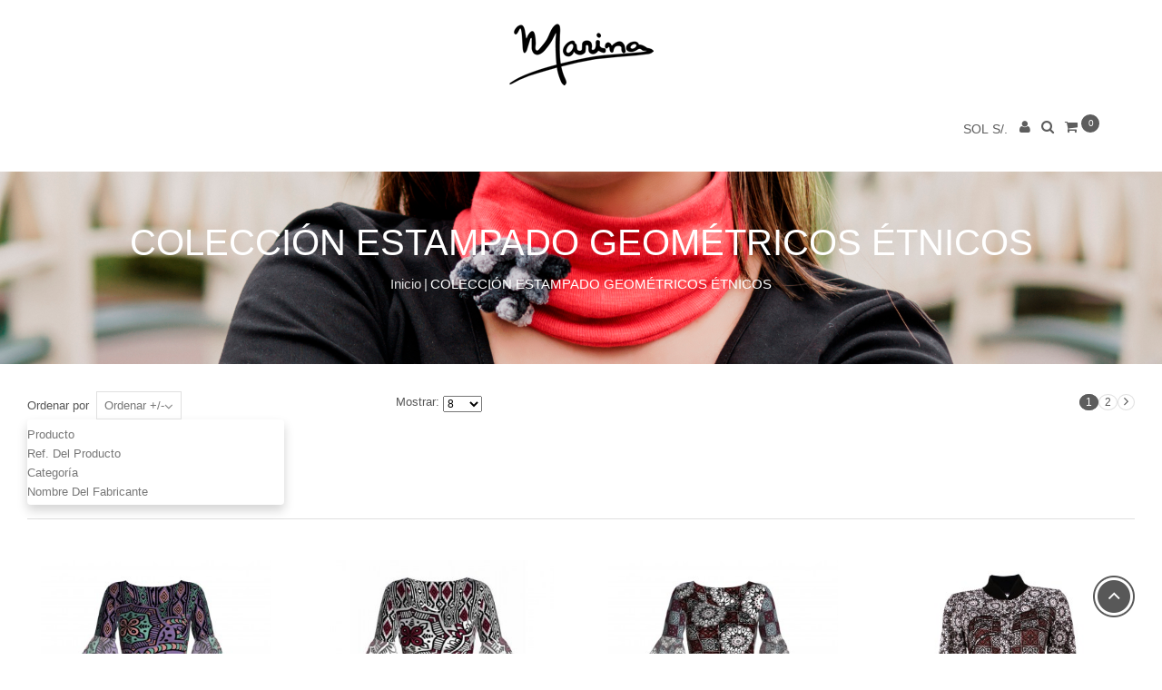

--- FILE ---
content_type: text/html; charset=utf-8
request_url: https://www.marinamejia.com/index.php/coleccion-estampado-geometricos-etnicos.html
body_size: 18121
content:

		
<!DOCTYPE html>
<html prefix="og: http://ogp.me/ns#" xmlns="http://www.w3.org/1999/xhtml" xml:lang="es-es" lang="es-es" dir="ltr">
<head>
   	<meta name="viewport" content="width=device-width, initial-scale=1.0"/>
       <!-- <script type="text/javascript" src="/< ?php echo $this->baseurl; ?>/templates/< ?php echo $this->template; ?>/js/vendor/jquery-1.11.3.min.js"></script>-->
    <script src="https://ajax.googleapis.com/ajax/libs/jquery/2.2.4/jquery.min.js"></script>
	<base href="https://www.marinamejia.com/index.php/coleccion-estampado-geometricos-etnicos.html" />
	<meta http-equiv="content-type" content="text/html; charset=utf-8" />
	<meta name="title" content="COLECCIÓN ESTAMPADO GEOMÉTRICOS ÉTNICOS" />
	<meta name="description" content="COLECCIÓN ESTAMPADO GEOMÉTRICOS ÉTNICOS.  Leer más" />
	<meta name="generator" content="Joomla! - Open Source Content Management" />
	<title>COLECCIÓN ESTAMPADO GEOMÉTRICOS ÉTNICOS</title>
	<link href="https://www.marinamejia.com/index.php/coleccion-estampado-geometricos-etnicos.html" rel="canonical" />
	<link href="/templates/luxury/favicon.ico" rel="shortcut icon" type="image/vnd.microsoft.icon" />
	<link href="https://cdnjs.cloudflare.com/ajax/libs/simple-line-icons/2.4.1/css/simple-line-icons.min.css" rel="stylesheet" type="text/css" />
	<link href="/templates/luxury/css/k2.css?v=2.8.0" rel="stylesheet" type="text/css" />
	<link href="/components/com_virtuemart/assets/css/vm-ltr-common.css?vmver=ffa8bd94" rel="stylesheet" type="text/css" />
	<link href="/components/com_virtuemart/assets/css/vm-ltr-site.css?vmver=ffa8bd94" rel="stylesheet" type="text/css" />
	<link href="/components/com_virtuemart/assets/css/vm-ltr-reviews.css?vmver=ffa8bd94" rel="stylesheet" type="text/css" />
	<link href="/components/com_virtuemart/assets/css/jquery.fancybox-1.3.4.css?vmver=ffa8bd94" rel="stylesheet" type="text/css" />
	<link href="/templates/luxury/css/fontawesome/font-awesome.min.css" rel="stylesheet" type="text/css" />
	<link href="/templates/luxury/fonts/FT/fonts.css" rel="stylesheet" type="text/css" />
	<link href="/templates/luxury/css/owlcarousel/owl.carousel.css" rel="stylesheet" type="text/css" />
	<link href="/templates/luxury/css/owlcarousel/owl.theme.css" rel="stylesheet" type="text/css" />
	<link href="/templates/luxury/css/bootstrap/bootstrap-select.css" rel="stylesheet" type="text/css" />
	<link href="/templates/luxury/css/bootstrap/bootstrap.css" rel="stylesheet" type="text/css" />
	<link href="/templates/luxury/css/style.css" rel="stylesheet" type="text/css" />
	<link href="/templates/luxury/css/pages.css" rel="stylesheet" type="text/css" />
	<link href="/templates/luxury/css/k2.css" rel="stylesheet" type="text/css" />
	<link href="/templates/luxury/css/responsive.css" rel="stylesheet" type="text/css" />
	<link href="/templates/luxury/css/vm_pages.css" rel="stylesheet" type="text/css" />
	<link href="http://fonts.googleapis.com/css?family=Open+Sans:400,300,300italic,400italic,600,600italic,700,700italic,800,800italic" rel="stylesheet" type="text/css" />
	<link href="https://fonts.googleapis.com/css?family=Roboto:400,100,100italic,300,300italic,500,700,900" rel="stylesheet" type="text/css" />
	<link href="/modules/mod_jm_social_icons/assets/default.css" rel="stylesheet" type="text/css" />
	<link href="https://www.marinamejia.com/modules/mod_icemegamenu/themes/clean/css/clean_icemegamenu.css" rel="stylesheet" type="text/css" />
	<link href="https://www.marinamejia.com/modules/mod_icemegamenu/themes/clean/css/clean_icemegamenu-reponsive.css" rel="stylesheet" type="text/css" />
	<link href="https://www.marinamejia.com//modules/mod_mj-shoppingcart/assets/style.css" rel="stylesheet" type="text/css" />
	<style type="text/css">

				.wkbtn-group{
					border:0px !important;
				}
				.wkbtn-group label{
					margin:0px !important;
					min-width:84px !important;
				}
			
	</style>
	<script type="application/json" class="joomla-script-options new">{"csrf.token":"c3bc81f994bd8e97703e74f51dccd01a","system.paths":{"root":"","base":""},"system.keepalive":{"interval":840000,"uri":"\/index.php\/component\/ajax\/?format=json"}}</script>
	<script src="/media/k2/assets/js/k2.frontend.js?v=2.8.0&amp;sitepath=/" type="text/javascript"></script>
	<script src="/media/jui/js/jquery.min.js?80ea56d947b42eb9a19440625d1a131d" type="text/javascript"></script>
	<script src="/media/jui/js/jquery-noconflict.js?80ea56d947b42eb9a19440625d1a131d" type="text/javascript"></script>
	<script src="/media/jui/js/jquery-migrate.min.js?80ea56d947b42eb9a19440625d1a131d" type="text/javascript"></script>
	<script src="/components/com_virtuemart/assets/js/jquery-ui.min.js?vmver=1.9.2" type="text/javascript"></script>
	<script src="/components/com_virtuemart/assets/js/jquery.ui.autocomplete.html.js" type="text/javascript"></script>
	<script src="/components/com_virtuemart/assets/js/jquery.noconflict.js" type="text/javascript" async="async"></script>
	<script src="/components/com_virtuemart/assets/js/vmsite.js?vmver=ffa8bd94" type="text/javascript"></script>
	<script src="/components/com_virtuemart/assets/js/fancybox/jquery.fancybox-1.3.4.pack.js?vmver=ffa8bd94" type="text/javascript"></script>
	<script src="/components/com_virtuemart/assets/js/vmprices.js?vmver=ffa8bd94" type="text/javascript"></script>
	<script src="/components/com_virtuemart/assets/js/dynupdate.js?vmver=ffa8bd94" type="text/javascript"></script>
	<script src="/media/system/js/core.js?80ea56d947b42eb9a19440625d1a131d" type="text/javascript"></script>
	<script src="/templates/luxury/js/jui/bootstrap.min.js?80ea56d947b42eb9a19440625d1a131d" type="text/javascript"></script>
	<script src="https://checkout.stripe.com/checkout.js" type="text/javascript"></script>
	<script src="https://js.stripe.com/v2/" type="text/javascript"></script>
	<script src="/modules/mod_mj-shoppingcart/assets/js/update_cart.js?vmver=ffa8bd94" type="text/javascript"></script>
	<!--[if lt IE 9]><script src="/media/system/js/polyfill.event.js?80ea56d947b42eb9a19440625d1a131d" type="text/javascript"></script><![endif]-->
	<script src="/media/system/js/keepalive.js?80ea56d947b42eb9a19440625d1a131d" type="text/javascript"></script>
	<script type="text/javascript">
//<![CDATA[ 
if (typeof Virtuemart === "undefined"){
	var Virtuemart = {};}
var vmSiteurl = 'https://www.marinamejia.com/' ;
Virtuemart.vmSiteurl = vmSiteurl;
var vmLang = '&lang=es';
Virtuemart.vmLang = vmLang; 
var vmLangTag = 'es';
Virtuemart.vmLangTag = vmLangTag;
var Itemid = '&Itemid=390';
Virtuemart.addtocart_popup = "1" ; 
var usefancy = true; //]]>
jQuery(function($){ $(".hasTooltip").tooltip({"html": true,"container": "body"}); });
	</script>

    <script src="https://checkout.culqi.com/v2"></script>
    <script type="text/javascript" src="/templates/luxury/js/jui/bootstrap.min.js"></script>
    <link href="/media/media/css/validationEngine.css" rel="stylesheet">
    <script src="/media/media/js/validationEngine-es.js"></script>
    <script src="/media/media/js/validationEngine.js"></script>	
</head>
<body class="preset2 inner_page">
<script src="https://static.elfsight.com/platform/platform.js" data-use-service-core defer></script>
<div class="elfsight-app-80304cc0-9c88-455a-a600-fc45fee55dd6" data-elfsight-app-lazy></div>
      
<!--<script src="https://ajax.googleapis.com/ajax/libs/jquery/2.2.4/jquery.min.js"></script> -->


<style scoped>
.header_area .nav_right ul li.bag span.cart_items,
.product_details a:hover i, .product_details .prd_icons a:hover i,
.grid_cart:hover,
.tag_blog a:hover,
.view_blog .cat_date,
.product_remove a.close:hover, .new_collection .new_cart:hover, .new_collection .wishlist i:hover, .new_collection .tweet i:hover,
.category_pagenation ul li.disabled.hidden-phone a,
.header_area.preset3_header .user_links ul span.cart-count,
.header_area.preset3_header .user_links ul li.bag div.vmCartModule a span.cart_items,
.ice-megamenu-toggle, .mobile-toggle,
.header_area.preset3_header .social ul li:hover a i,
.from_blog3 .owl-theme .owl-controls.clickable .owl-buttons div:hover,
.vm_filter .ui-slider .ui-slider-range,
.vm_filter .slider_active,.list_view .products-btns span.products-btns__other a i:hover, .list_view .products-btns span.products-btns__other a i:active, .list_view .products-btns span.products-btns__other a i:focus, .addtocart-area span.products-btns__other a i:hover, .addtocart-area span.products-btns__other a i:active, .addtocart-area span.products-btns__other a i:focus,.productdetails-view .product-img-box .etalage-control a:hover,.list_view .new_cart:hover
{
	background-color:#5d5d5d;
}
ul.footer_social_icon li a i:hover,
.footer_top_list li a:hover,
.latest_post .date_user .date
.item_author a, .item_author a:hover,
 .item_author a:active, .item_author a:focus,
 .tag_under a, .tag_under a:hover,
 .tag_under a:active, .tag_under a:focus,
 #comment-form span,
 .team_area .team_detail ul li a:hover i,
 .sign_up_text .texts i,
 .account-login .login-users form label.login_desc span,
 .vm_register .adminForm label span,
 .account-login .login-users form .remember_me:hover,
 .default_login label span,
 .default_login .forgot_links .forgot_username a:hover,
 .default_login .forgot_links .forgot_password a:hover,
 .reset #user-registration span,
 .sign_up_text .texts i, .list_orders a:hover,
.contact-form .contact-left span.star, .contact-form .contact-right span.star,
.preset7_menu .megamenu_shop li:hover a,
.preset6 .header_area.header_area_preset6 ul.icesubMenu ul > li:hover > a, ul.icesubMenu ul > li.active > a,
.preset5 .header_area.home5_header ul.icesubMenu ul > li:hover > a, ul.icesubMenu ul > li.active > a,
.luxury_home3_menu .megamenu_shop li:hover a,
.preset1_header .megamenu_shop li a:hover, .preset1_header .megamenu_shop li a:focus,
.preset2_header .megamenu_shop li:hover a,
.preset2 .header_area ul.icesubMenu ul > li:hover > a,
.header_area.preset3_header .navbar-container ul li:hover > a,
.header_area.preset3_header .navbar-container ul li:focus > a,
.header_area.preset3_header .navbar-container ul li:active > a,
.luxury_home3_menu .iceCols ul .iceMenuLiLevel_2 li a:hover,
.filter_heading a,.product-card__availability p span,.product-card__label::after,.latest_post .date_user .date,.ship_to fieldset a,.fa-stack-1x
 {
	color:#5d5d5d !important;
}

.tag_blog a:hover,
.contact-form .contact-left span.star, .contact-form .contact-right span.star,
 .account-login .login-users form input.username:hover,
 .account-login .login-users form input.username:active,
 .account-login .login-users form input.username:focus,
 .account-login .login-users form input.password:hover,
 .account-login .login-users form input.password:active,
 .account-login .login-users form input.password:focus,
 .default_login input#username:hover,
 .default_login input#username:active,
 .default_login input#username:focus,
 .default_login input#password:hover,
 .default_login input#password:active,
 .default_login input#password:focus,
 .remind_btn input:hover, 
 .admintable .k2_textboxes:hover,
 .order-view input:hover,
 .contact-form .con_name:active,
 .contact-form .con_name:focus,
 .contact-form .con_name:hover,
 .contact-form .con_sub:active,
 .contact-form .con_sub:focus, 
 .contact-form .con_sub:hover, 
 .contact-form .con_email:active, 
 .contact-form .con_email:focus,
 .contact-form .con_email:hover,
 .edit_input input:hover,
 .edit_input input:active,
 .edit_input input:focus,
 .single_form input:hover,
 .single_form input:active,
 .single_form input:focus, 
 .single_form textarea:hover,
 .single_form textarea:active,
 .single_form textarea:focus,
 .new_collection .new_cart:hover, .new_collection .wishlist i:hover, .new_collection .tweet i:hover,
 .account-login .login-users form input.username:hover,.account-login .login-users form input.username:active,.account-login .login-users form input.username:focus,
.account-login .login-users form input.password:hover,.account-login .login-users form input.password:active,.account-login .login-users form input.password:focus,
.default_login input#username:hover,.default_login input#username:active,.default_login input#username:focus,
.default_login input#password:hover,.default_login input#password:active,.default_login input#password:focus,
.remind_btn input:hover,
.admintable .k2_textboxes:hover, .order-view input:hover,
.contact-form .con_name:active, .contact-form .con_name:focus, .contact-form .con_name:hover,
.contact-form .con_sub:active, .contact-form .con_sub:focus, .contact-form .con_sub:hover,
.contact-form .con_email:active, .contact-form .con_email:focus, .contact-form .con_email:hover,
.edit_input input:hover,.edit_input input:active,.edit_input input:focus,
.single_form input:hover ,.single_form input:active,.single_form input:focus,
.single_form textarea:hover ,.single_form textarea:active,.single_form textarea:focus,
.vm_profile table.user-details tr td select.vm-chzn-select:hover,
.vm_profile table.user-details tr td select.vm-chzn-select:active,
.vm_profile table.user-details tr td select.vm-chzn-select:focus,
.vm_profile table.user-details .vm-chzn-select:hover ,
.vm_profile table.user-details .vm-chzn-select:active ,
.vm_profile table.user-details .vm-chzn-select:focus ,
.vm_edit_billing_address .vm_edit_address   table.user-details tr td select.vm-chzn-select:hover,
.vm_edit_billing_address .vm_edit_address   table.user-details tr td select.vm-chzn-select:active,
.vm_edit_billing_address .vm_edit_address   table.user-details tr td select.vm-chzn-select:focus,
.vm_edit_billing_address  .vm_edit_address  table.user-details .vm-chzn-select :hover,
.vm_edit_billing_address  .vm_edit_address  table.user-details .vm-chzn-select :active,
.vm_edit_billing_address  .vm_edit_address  table.user-details .vm-chzn-select :focus,
.vm_edit_billing_address input:hover,
table.user-details input:hover,
.ice-megamenu-toggle, .mobile-toggle,.list_view .new_cart:hover
{
	border-color:#5d5d5d;
}
 .edit_input input:hover,.edit_input input:active,.edit_input input:focus,
.single_form input:hover ,.single_form input:active,.single_form input:focus,
.single_form textarea:hover ,.single_form textarea:active,.single_form textarea:focus,
.vm_profile table.user-details tr td select.vm-chzn-select:hover,
.vm_profile table.user-details tr td select.vm-chzn-select:active,
.vm_profile table.user-details tr td select.vm-chzn-select:focus,
.vm_profile table.user-details .vm-chzn-select:hover ,
.vm_profile table.user-details .vm-chzn-select:active ,
.vm_profile table.user-details .vm-chzn-select:focus ,
.vm_edit_billing_address .vm_edit_address   table.user-details tr td select.vm-chzn-select:hover,
.vm_edit_billing_address .vm_edit_address   table.user-details tr td select.vm-chzn-select:active,
.vm_edit_billing_address .vm_edit_address   table.user-details tr td select.vm-chzn-select:focus,
.vm_edit_billing_address  .vm_edit_address  table.user-details .vm-chzn-select :hover,
.vm_edit_billing_address  .vm_edit_address  table.user-details .vm-chzn-select :active,
.vm_edit_billing_address  .vm_edit_address  table.user-details .vm-chzn-select :focus,
.vm_edit_billing_address input:hover,
.category_pagenation ul li.disabled.hidden-phone a,
.vm_register form input:hover , .vm_register form input:active , .vm_register form input:focus,
table.user-details input:hover,
.vm_filter .slider-line a
 {
	 border-color:#5d5d5d!important;
 }
</style>	

<div class="site_wrapper">	
	
	<!--[if lt IE 8]>
            <p class="browserupgrade">You are using an <strong>outdated</strong> browser. Please <a href="http://browsehappy.com/">upgrade your browser</a> to improve your experience.</p>
        <![endif]-->
		<!-- header area start -->
		<header class="header_area preset2_header">
		<center>
					<div style="margin-top:25px;">
						<figure class="logo">
							<a href="/">
							  								<img src="/templates/luxury/img/logo.png" alt="Logo"/>
							 	
							</a>
						</figure>
					</div>
							 </center>
			<div class="header container">
				<!-- mainmenu start-->
				<div class="main_menu row">
				
					<div class="float_right menu_usd col-sm-12 col-xs-12" >
					
						
					<div class="float_right text-right nav_right_main col-sm-3 col-xs-12" >				
						<div class="text-uppercase  nav_right">
							<ul class="main_nav_right list-inline">
																	<li class="currency_click">
												<div class="moduletable">
						
<!-- Currency Selector Module -->


<form action="https://www.marinamejia.com/index.php/coleccion-estampado-geometricos-etnicos.html" method="post">
	
	<select id="virtuemart_currency_id" name="virtuemart_currency_id" class="inputbox selectpicker" Onchange="this.form.submit()">
	<option value="203" selected="selected">SOL S/.</option>
	<option value="144">USD $</option>
</select>
    <noscript><input type="submit" value="Submit"></noscript>
</form>
		</div>
	 
									</li>
																								<li class="login">
											<div class="moduletable">
						
<span class="top-divider"></span>
<div class="ap-modal-login">
	<span class="ap-login">
		<a href="#" role="button" data-toggle="modal" data-target="#login">
			<i class="fa fa-user"></i>
		</a>  
	</span>

	<!--Modal-->
	<div id="login" class="modal" tabindex="-1" role="dialog" aria-labelledby="myModalLabel" aria-hidden="true">
		<div class="modal-dialog">
			<!-- Modal content-->
			<div class="modal-content">
				<div class="modal-header">
					<button type="button" class="close" data-dismiss="modal" aria-hidden="true"><i class="fa fa-close"></i></button>
					<h2 class="title" style="text-align: center;"><i class="fa fa-user"></i>Identificarse</h2>
				</div>
				<div class="modal-body">
					    	<div>
					    		<form action="/index.php/coleccion-estampado-geometricos-etnicos.html" method="post" id="login-form">
					    												<div id="form-login-username" class="form-group">
																					<div class="input-group">
												<span class="input-group-addon">
													<span class="icon-user hasTooltip" title="Usuario"></span>
												</span>
												<input id="modlgn-username" type="text" name="username" class="form-control" tabindex="0" size="18" placeholder="Usuario" />
											</div>
																			</div>
									<div id="form-login-password" class="form-group">
										<div class="controls">
																							<div class="input-group">
													<span class="input-group-addon">
														<span class="icon-lock hasTooltip" title="Contraseña">
														</span>
													</span>
													<input id="modlgn-passwd" type="password" name="password" class="form-control" tabindex="0" size="18" placeholder="Contraseña" />
												</div>
																					</div>
									</div>
																												<div id="form-login-remember" class="form-group checkbox">
											<label for="modlgn-remember" class="control-label" style="line-height: initial;">
												<input id="modlgn-remember" type="checkbox" name="remember" class="inputbox" value="yes"/>
												Recuérdeme											</label>
										</div>
																		<div id="form-login-submit" class="form-group" style="line-height: 0px; margin-bottom: 0px;">
										<button type="submit" tabindex="0" name="Submit" class="btn btn-luxury login-button">Identificarse</button>
									</div>
																				<input type="hidden" name="option" value="com_users" />
										<input type="hidden" name="task" value="user.login" />
										<input type="hidden" name="return" value="aHR0cHM6Ly93d3cubWFyaW5hbWVqaWEuY29tL2luZGV4LnBocC9jb2xlY2Npb24tZXN0YW1wYWRvLWdlb21ldHJpY29zLWV0bmljb3MuaHRtbA==" />
										<input type="hidden" name="c3bc81f994bd8e97703e74f51dccd01a" value="1" />														    		</form>
					    	</div>
				</div>
				<!--/Modal body-->
				<div class="modal-footer">
					<div class="form-group group-div">
						<a href="/index.php/registration.html">
							Crear una cuenta <span class="icon-arrow-right"></span></a>
					</div>
					<div class="form-group group-div">
						<a href="/index.php/reset.html">
							¿Recordar contraseña?</a>
					</div>
					<div class="form-group group-div">
						<a href="/index.php/remind.html">
							¿Recordar usuario?</a>
					</div>
				</div>
			</div> <!-- Modal content-->
		</div> <!-- /.modal-dialog -->
	</div><!--/Modal-->
</div>		</div>
	
								</li>
																<li class="search">
									<div class="moduletable">
										<div class="ap-modal-login">
											<span class="ap-login">
												<a href="#" role="button" data-toggle="modal" data-target="#search-prod">
													<i class="fa fa-search"></i>
												</a>  
											</span>
											<div id="search-prod" class="modal" tabindex="-1" role="dialog" aria-labelledby="myModalLabel" aria-hidden="true">
												<div class="modal-dialog">
													<!-- Modal content-->
													<div class="modal-content">
														<div class="modal-body">
															<form class="fix search_main" id="search" action="/web/index.php/search" method="get">
																<div class="search div-new">
																	<input name="keyword" id="mod_virtuemart_search" maxlength="50" class="inputbox buscar-pord" type="text" size="50" value="Buscar..." onblur="if(this.value=='') this.value='Buscar...';" onfocus="if(this.value=='Buscar...') this.value='';">
																</div>
																<input type="hidden" name="limitstart" value="0"/>
																<input type="hidden" name="option" value="com_virtuemart"/>
																<input type="hidden" name="view" value="category"/>
																<input type="hidden" name="virtuemart_category_id" value="0"/>
															 </form>
														</div>
													</div> <!-- Modal content-->
												</div> <!-- /.modal-dialog -->
											</div><!--/Modal-->
										</div>
									</div>
								</li>
																<li class="bag">
											<div class="moduletable">
						
<!-- Virtuemart 2 Ajax Card -->





<div class="vmCartModule"  id="vmCartModule">
	
		
	<div id="hiddencontainer" class="hiddencontainer" style=" display: none; ">
		<div class="vmcontainer">
		       
					
				<div class="cartmodule_inner float_left width100">
						
						<div class="prd_desc_contanier float_left">
							<span class="p_name_cls product_name"></span>
							
								 <span class="cart_tp">
									<span class="quantity"></span>&nbsp;x&nbsp;
								 
																			<span class="subtotal_with_tax"></span>
																	</span>
						  
							
						</div>
						
				</div>
			
				
		</div>
	</div>
	<a title="Shopping Cart" class="dropdown-toggle" data-toggle="dropdown">
		<i class="fa fa-shopping-cart"></i>
		<span class="cart_items total_products">0</span>
	</a>
	
	
	<div class="mjcart dropdown-menu">
	 
			
		<div id="newdata" style=";  height:270px; " >

		    <div class="vm_cart_products">
				<h2 class="cart_empty">
						Carro vacío				 </h2>
				      </div>
					 
			
			<div class="cartmodule_bottom float_left width100 billing_information">
			
				   
			
					<div class="span_total total" style="float: right;">
											</div>
					
					<div class="show_cart shop_btn float_left width97">
						<a style ="float:right;" href="/index.php/carrito-de-compras.html" rel="nofollow" >Mostrar carro</a>					</div>					
					
					<!-- <a class="shop_btn checkout_btn float_left width97" href="/index.php/my-account-2/editaddresscartBT.html">-->
					    					 <!-- </a> -->
				   

			</div> 

	</div>

	
</div>

<noscript>
MOD_VIRTUEMART_CART_AJAX_CART_PLZ_JAVASCRIPT</noscript>
</div>


<script>


</script>
		</div>
	 
								</li>
																
							</ul>
						</div>
					</div>
										<div class="float_left text-left col-sm-9 col-xs-12" >
							<div class="moduletable luxury_menu">
						<div class="icemegamenu"><div class="sub-slider"><div class="sub-slider-wrapper"><div class="ice-megamenu-toggle"><a class="navbar-toggle collapsed" data-toggle="collapse" data-target=".nav-collapse">Menu</a></div><nav class="text-uppercase nav_left nav-collapse icemegamenu collapse"><ul id="icemegamenu" class="meganizr mzr-slide mzr-responsive list-inline"><li id="iceMenu_440" class="iceMenuLiLevel_1"><a href="https://www.marinamejia.com/" class=" iceMenuTitle"><span class="icemega_title icemega_nosubtitle">Inicio</span></a></li><li id="iceMenu_301" class="iceMenuLiLevel_1 mzr-drop parent"><a href="#" class=" iceMenuTitle"><span class="icemega_title icemega_nosubtitle">Nosotros</span></a><ul class="icesubMenu icemodules sub_level_1" style="width:auto"><li><div style="float:left;width:250px" class="iceCols"><ul><li id="iceMenu_333" class="iceMenuLiLevel_2"><div class="icemega_cover_module icemega_cover_module mega" style="width:autopx"><div class="icemega_modulewrap" style="width:auto; "><div class="moduletable megamenu_categories megamenu_shop2"><ul class="nav menu"><li class="item-334"><a href="/index.php/acerca-de-marina.html" >ACERCA DE MARINA</a></li><li class="item-335"><a href="/index.php/organizacion.html" >NUESTRO COMPROMISO</a></li><li class="item-336"><a href="/index.php/mision.html" >PROCEDIMIENTOS</a></li><li class="item-337"><a href="/index.php/vision.html" >NUESTRA ORGANIZACION</a></li><li class="item-338"><a href="/index.php/el-equipo.html" >EL EQUIPO</a></li><li class="item-339"><a href="/index.php/olit.html" >POLITICA CORPORATIVA </a></li><li class="item-340"><a href="/index.php/cuidado-del-medio-ambiente.html" >CUIDADO DEL MEDIO AMBIENTE</a></li><li class="item-341"><a href="/index.php/compromiso-con-la-sociedad.html" >COMPROMISO CON LA SOCIEDAD</a></li><li class="item-342"><a href="/index.php/nuestros-aliados.html" >NUESTROS ALIADOS</a></li><li class="item-343"><a href="/index.php/innovacion.html" >INNOVACIÓN</a></li><li class="item-404"><a href="/index.php/demo.html" >DEMO</a></li><li class="item-412"><a href="/index.php/separa-tu-escaneo.html" >SEPARA TU ESCANEO</a></li></ul></div></div></div></li></ul></div></li></ul></li><li id="iceMenu_189" class="iceMenuLiLevel_1 mzr-drop parent"><a href="#" class=" iceMenuTitle"><span class="icemega_title icemega_nosubtitle">Colecciones</span></a><ul class="icesubMenu icemodules sub_level_1" style="width:auto"><li><div style="float:left;width:250px" class="iceCols"><ul><li id="iceMenu_395" class="iceMenuLiLevel_2"><div class="icemega_cover_module icemega_cover_module mega" style="width:autopx"><div class="icemega_modulewrap" style="width:auto; "><div class="moduletable megamenu_categories megamenu_shop2"><ul class="nav menu"><li class="item-384"><a href="/index.php/coleccion-algodon-con-alpaca.html" >COLECCION ALGODON CON ALPACA</a></li><li class="item-385"><a href="/index.php/coleccion-estampados-flores.html" >COLECCIÓN ESTAMPADOS FLORES</a></li><li class="item-394"><a href="/index.php/coleccion-estampado-optico.html" >COLECCIÓN ESTAMPADO ÓPTICO</a></li><li class="item-386"><a href="/index.php/coleccion-playa.html" >COLECCIÓN PLAYA</a></li><li class="item-387"><a href="/index.php/coleccion-lace.html" >COLECCIÓN LACE</a></li><li class="item-388"><a href="/index.php/coleccion-estampado-arte.html" >COLECCIÓN ESTAMPADO ARTE</a></li><li class="item-389"><a href="/index.php/coleccion-peru.html" >COLECCIÓN PERU</a></li><li class="item-396"><a href="/index.php/coleccion-estampado-animal-print.html" >COLECCIÓN ESTAMPADO ANIMAL PRINT</a></li><li class="item-390 current active"><a href="/index.php/coleccion-estampado-geometricos-etnicos.html" >COLECCIÓN ESTAMPADO GEOMÉTRICOS ÉTNICOS</a></li><li class="item-391"><a href="/index.php/coleccion-estampado-tartan.html" >COLECCIÓN ESTAMPADO TARTAN</a></li><li class="item-405"><a href="/index.php/coleccion-estampados-flores-naif.html" >COLECCION ESTAMPADOS FLORES NAIF</a></li><li class="item-392"><a href="/index.php/coleccion-hogar-y-decoracion.html" >COLECCIÓN HOGAR Y DECORACIÓN</a></li><li class="item-393"><a href="/index.php/coleccion-mandiles.html" >COLECCIÓN MANDILES</a></li></ul></div></div></div></li></ul></div></li></ul></li><li id="iceMenu_197" class="iceMenuLiLevel_1 mzr-drop parent"><a href="/index.php/mujer.html" class=" iceMenuTitle"><span class="icemega_title icemega_nosubtitle">Mujer</span></a><ul class="icesubMenu icemodules sub_level_1" style="width:auto"><li><div style="float:left;width:200px" class="iceCols"><ul><li id="iceMenu_347" class="iceMenuLiLevel_2"><div class="icemega_cover_module icemega_cover_module mega" style="width:autopx"><div class="icemega_modulewrap" style="width:auto; "><div class="moduletable megamenu_categories megamenu_shop2"><ul class="nav menu"><li class="item-310"><a href="/index.php/tops.html" >TOPS</a></li><li class="item-198 deeper parent"><a href="/index.php/casacas.html" >CASACAS</a><ul class="nav-child unstyled small"><li class="item-344"><a href="/index.php/casacas/casacas-estampadas.html" >Casacas estampadas</a></li><li class="item-345"><a href="/index.php/casacas/casacas-de-algodon.html" >Casacas de algodón</a></li><li class="item-346"><a href="/index.php/casacas/casacas-corta-vientos.html" >Casacas corta vientos</a></li></ul></li><li class="item-201 deeper parent"><a href="/index.php/abrigos.html" >ABRIGOS</a><ul class="nav-child unstyled small"><li class="item-349"><a href="/index.php/abrigos/abrigos-estampados.html" >Abrigos estampados</a></li><li class="item-350"><a href="/index.php/abrigos/abrigos-de-algodon.html" >Abrigos de algodón</a></li><li class="item-351"><a href="/index.php/abrigos/abrigos-lace.html" >Abrigos lace</a></li></ul></li><li class="item-202"><a href="/index.php/cardigan.html" >CARDIGAN</a></li><li class="item-381"><a href="/index.php/anorak.html" >ANORAK</a></li><li class="item-382"><a href="/index.php/chompas1.html" >CHOMPAS</a></li><li class="item-200 deeper parent"><a href="/index.php/vestidos.html" >VESTIDOS</a><ul class="nav-child unstyled small"><li class="item-352"><a href="/index.php/vestidos/vestidos-estampados.html" >Vestidos estampados</a></li><li class="item-353"><a href="/index.php/vestidos/vestidos-de-algodon.html" >Vestidos de algodón</a></li></ul></li><li class="item-307 deeper parent"><a href="/index.php/pantalones.html" >PANTALONES</a><ul class="nav-child unstyled small"><li class="item-354"><a href="/index.php/pantalones/pantalones.html" >Pantalones</a></li><li class="item-355"><a href="/index.php/pantalones/legging.html" >Legging</a></li><li class="item-356"><a href="/index.php/pantalones/capri.html" >Capri</a></li><li class="item-357"><a href="/index.php/pantalones/short.html" >Short</a></li></ul></li><li class="item-308"><a href="/index.php/sacos.html" >SACOS</a></li><li class="item-309"><a href="/index.php/faldas.html" >FALDAS</a></li><li class="item-380"><a href="/index.php/pijamas1.html" >PIJAMAS</a></li><li class="item-311 deeper parent"><a href="/index.php/accesorios.html" >ACCESORIOS</a><ul class="nav-child unstyled small"><li class="item-358"><a href="/index.php/accesorios/panuelos-y-echarpes.html" >Pañuelos y Echarpes</a></li><li class="item-313"><a href="/index.php/accesorios/bolsos-y-carteras.html" >Bolsos y Carteras</a></li><li class="item-359"><a href="/index.php/accesorios/cuellos.html" >Cuellos</a></li><li class="item-360"><a href="/index.php/accesorios/capas.html" >Capas</a></li><li class="item-361"><a href="/index.php/accesorios/mitones-y-guantes.html" >Mitones y Guantes</a></li><li class="item-362"><a href="/index.php/accesorios/vinchas-y-colletes.html" >Vinchas y Colletes</a></li><li class="item-363"><a href="/index.php/accesorios/joyas.html" >Joyas</a></li></ul></li><li class="item-329"><a href="/index.php/tunicas.html" >TÚNICAS</a></li><li class="item-379"><a href="/index.php/piezas-unicas.html" >PIEZAS ÚNICAS </a></li><li class="item-383"><a href="/index.php/liquidacion1.html" >LIQUIDACIÓN</a></li></ul></div></div></div></li></ul></div></li></ul></li><li id="iceMenu_130" class="iceMenuLiLevel_1 mzr-drop parent"><a href="/index.php/hombre.html" class=" iceMenuTitle"><span class="icemega_title icemega_nosubtitle">Hombre</span></a><ul class="icesubMenu icemodules sub_level_1" style="width:auto"><li><div style="float:left;width:200px" class="iceCols"><ul><li id="iceMenu_348" class="iceMenuLiLevel_2"><div class="icemega_cover_module icemega_cover_module mega" style="width:autopx"><div class="icemega_modulewrap" style="width:auto; "><div class="moduletable megamenu_categories megamenu_shop2"><ul class="nav menu"><li class="item-204 deeper parent"><a href="/index.php/men-casacas.html" >CASACAS</a><ul class="nav-child unstyled small"><li class="item-364"><a href="/index.php/men-casacas/casacas-estampadas.html" >Casacas estampadas</a></li><li class="item-365"><a href="/index.php/men-casacas/casacas-de-algodon.html" >Casacas de algodón</a></li><li class="item-366"><a href="/index.php/men-casacas/casacas-cortavientos.html" >Casacas cortavientos</a></li></ul></li><li class="item-203 deeper parent"><a href="/index.php/tops2.html" >TOPS</a><ul class="nav-child unstyled small"><li class="item-367"><a href="/index.php/tops2/polos-con-cuello.html" >Polos con cuello</a></li><li class="item-368"><a href="/index.php/tops2/t-shirts.html" >T-shirts</a></li><li class="item-369"><a href="/index.php/tops2/sweatshirts.html" >Sweatshirts</a></li></ul></li><li class="item-370 deeper parent"><a href="/index.php/pantalones2.html" >PANTALONES</a><ul class="nav-child unstyled small"><li class="item-371"><a href="/index.php/pantalones2/drill-y-jeans.html" >Drill y jeans</a></li><li class="item-372"><a href="/index.php/pantalones2/bermudas.html" >Bermudas</a></li><li class="item-373"><a href="/index.php/pantalones2/ropas-de-bano.html" >Ropas de baño</a></li><li class="item-374"><a href="/index.php/pantalones2/buzo.html" >Buzo</a></li></ul></li><li class="item-375"><a href="/index.php/chompas.html" >CHOMPAS</a></li><li class="item-376"><a href="/index.php/sacos-y-chaquetas.html" >SACOS Y CHAQUETAS</a></li><li class="item-377"><a href="/index.php/pijamas.html" >PIJAMAS</a></li><li class="item-378"><a href="/index.php/liquidacion.html" >LIQUIDACIÓN</a></li></ul></div></div></div></li></ul></div></li></ul></li><li id="iceMenu_131" class="iceMenuLiLevel_1 mzr-drop parent"><a href="/index.php/customizacion.html" class=" iceMenuTitle"><span class="icemega_title icemega_nosubtitle">Customizacion</span></a><ul class="icesubMenu icemodules sub_level_1" style="width:auto"><li><div style="float:left;width:200px" class="iceCols"><ul><li id="iceMenu_132" class="iceMenuLiLevel_2"><div class="icemega_cover_module icemega_cover_module mega" style="width:autopx"><div class="icemega_modulewrap" style="width:auto; "><div class="moduletable megamenu_categories megamenu_shop2"><ul class="nav menu"><li class="item-330"><a href="https://www.marinamejia.com/valentina/index.html?load=preview.json" >PERSONALIZACIÓN</a></li><li class="item-420"><a href="/index.php/separa-tu-escaneo1.html" >SEPARA TU ESCANEO</a></li></ul></div></div></div></li></ul></div></li></ul></li><li id="iceMenu_134" class="iceMenuLiLevel_1 mzr-drop parent"><a href="#" class=" iceMenuTitle"><span class="icemega_title icemega_nosubtitle">ASESORIA</span></a><ul class="icesubMenu icemodules sub_level_1" style="width:400px"><li><div style="float:left;width:200px" class="iceCols"><ul><li id="iceMenu_317" class="iceMenuLiLevel_2"><div class="icemega_cover_module icemega_cover_module mega" style="width:autopx"><div class="icemega_modulewrap" style="width:auto; ">                                    <!--echo '<span class="iceModuleTile">'.$module->title.'</span>';-->                                    <div class="moduletable megamenu_categories megamenu_shop2"><h3 class="sidebar_title">Haz tu Test</h3><div class="sidebar_header_border"></div><ul class="nav menu"><li class="item-319"><a href="/index.php/estilo.html" >ESTILO</a></li><li class="item-320"><a href="/index.php/forma.html" >FORMA</a></li><li class="item-321"><a href="/index.php/color.html" >COLOR</a></li></ul></div></div></div></li></ul></div><div style="float:left;width:200px" class="iceCols"><ul><li id="iceMenu_318" class="iceMenuLiLevel_2"><div class="icemega_cover_module icemega_cover_module mega" style="width:autopx"><div class="icemega_modulewrap" style="width:auto; "><div class="custom"  >	<div class="col-md-12 megamenu_shop"><p>Compra con nuestras aliadas</p><p><img src="/images/asesora.jpg" alt="" /></p><p> </p></div></div></div></div></li></ul></div></li></ul></li><li id="iceMenu_428" class="iceMenuLiLevel_1 mzr-drop parent"><a href="#" class=" iceMenuTitle"><span class="icemega_title icemega_nosubtitle">Escuela</span></a><ul class="icesubMenu icemodules sub_level_1" style="width:auto"><li><div style="float:left;width:250px" class="iceCols"><ul><li id="iceMenu_430" class="iceMenuLiLevel_2"><div class="icemega_cover_module icemega_cover_module mega" style="width:autopx"><div class="icemega_modulewrap" style="width:auto; "><div class="moduletable megamenu_categories megamenu_shop2"><ul class="nav menu"><li class="item-429"><a href="/index.php/escuela-item.html" >ESCUELA</a></li><li class="item-431"><a href="/index.php/capacitacion.html" >CAPACITACIÓN</a></li><li class="item-435"><a href="/index.php/cursos.html" >CURSOS</a></li><li class="item-436"><a href="/index.php/seminarios.html" >SEMINARIOS</a></li><li class="item-437"><a href="/index.php/webinar.html" >WEBINAR</a></li><li class="item-438"><a href="/index.php/talleres.html" >TALLERES</a></li><li class="item-439"><a href="/index.php/clases-magistrales.html" >CLASES MAGISTRALES</a></li><li class="item-434"><a href="/index.php/instituciones-y-empresas.html" >INSTITUCIONES Y EMPRESAS</a></li><li class="item-432"><a href="/index.php/asesoria.html" >ASESORÍA</a></li><li class="item-433"><a href="/index.php/mentoria.html" >MENTORÍA</a></li></ul></div></div></div></li></ul></div></li></ul></li><li id="iceMenu_135" class="iceMenuLiLevel_1"><a href="/index.php/blog.html" class=" iceMenuTitle"><span class="icemega_title icemega_nosubtitle">BLOG</span></a></li><li id="iceMenu_133" class="iceMenuLiLevel_1"><a href="/index.php/contacto.html" class=" iceMenuTitle"><span class="icemega_title icemega_nosubtitle">Contacto</span></a></li></ul></nav></div></div></div>


<script type="text/javascript">
	jQuery(document).ready(function(){
		var browser_width1 = jQuery(window).width();
		jQuery("#icemegamenu").find(".icesubMenu").each(function(index){
			var offset1 = jQuery(this).offset();
			var xwidth1 = offset1.left + jQuery(this).width();
			if(xwidth1 >= browser_width1){
				jQuery(this).addClass("ice_righttoleft");
			}
		});
		
	})
	jQuery(window).resize(function() {
		var browser_width = jQuery(window).width();
		jQuery("#icemegamenu").find(".icesubMenu").removeClass("ice_righttoleft");
		jQuery("#icemegamenu").find(".icesubMenu").each(function(index){
			var offset = jQuery(this).offset();
			var xwidth = offset.left + jQuery(this).width();
			
			if(xwidth >= browser_width){
				jQuery(this).addClass("ice_righttoleft");
			}
		});
	});
</script>		</div>
	
					</div>
										
					</div>
				</div>	
				<!-- mainmenu end-->	

			</div>
		</header>
		<!-- header area end -->
		<!-- XXXXXXXXXXXXXXXXXXXXXXXXXXXXXXXXXXXXXXX -->
		
		<!-- Breadcrumb start -->
		
		        
        <div class="breadcrumbs_area">        

		
		<div class="container">
		<div class="row">
		<div class="section_title text-center">
		<h1 class="black_header white_text">COLECCIÓN ESTAMPADO GEOMÉTRICOS ÉTNICOS</h1>
				<div class="moduletable">
						
<ul class="breadcrumb">
	<li><a href="/index.php" class="pathway">Inicio</a><span class="divider">|</span></li><li class="active"><span>COLECCIÓN ESTAMPADO GEOMÉTRICOS ÉTNICOS</span></li></ul>
		</div>
	 
		</div>
		</div>
		</div>
		</div>
				
		<!-- Breadcrumb end -->
		
		<!-- slider area start -->
				<!-- slider area end -->
		<!-- XXXXXXXXXXXXXXXXXXXXXXXXXXXXXX -->
		
		<div class="container_section">
		<!-- Container -->
		<div class="container">
		<div class="row">
		<!-- slider bottom search area-->
				
		<!-- slider bottom search area end -->
		<!-- XXXXXXXXXXXXXXXXXXXXXXXXXXXXXX -->
		</div>
		</div>
		<!-- Container end-->
		</div>

		<!-- Banner Section 1 area-->
		<!-- XXXXXXXXXXXXXXXXXXXXXXXXXXXXXX -->
				<!-- Banner  Section 1 area end -->
		<!-- XXXXXXXXXXXXXXXXXXXXXXXXXXXXXX -->
		
		<!-- Featured Product area Start -->
				<!-- Featured Product area end-->
		
		
		
		
		<!-- Testimonial area Start -->
				<!-- Testimonial area end-->
				<div class="main_component_wrapper inner_page" style="padding: 0 15px;">	
	  	  
	   
	  <div class="main_component inner_page content_full col-md-12 col-sm-12 col-xs-12">
		<div id="system-message-container">
	</div>

		<script type="text/javascript">
	
	function showListViewJS()
	{ 		
	  window.location.href="/index.php/coleccion-estampado-geometricos-etnicos.html?display=list";
	}
	function showGridViewJS()
	{
		window.location.href="/index.php/coleccion-estampado-geometricos-etnicos.html?display=grid";
	}
	
</script>

<!-- Wishlist-->
<div id="rslt_success" class="alert success" style="display:none" onClick="hidewindow('rslt_success')">
  <div class="message-box-wrap">
      <strong>Message</strong>
      <a class="close" data-dismiss="alert">×</a>
      <br>
      This product sucessfully added in wishlist.  </div> 
</div>
<div id="rslt_already" class="alert notice" style="display:none" onClick="hidewindow('rslt_already')">
 <div class="message-box-wrap">
      <strong>Notice</strong>
      <a class="close" data-dismiss="alert">×</a>
      <br>
      This product is already in your wishlist.  </div> 

</div> 
<div id="rslt_fail" class="alert error" style="display:none" onClick="hidewindow('rslt_fail')">
   <div class="message-box-wrap">
      <strong>Error</strong>
      <a class="close" data-dismiss="alert">×</a>
      <br>
      You have not logged in,please login.  </div>
</div>
<!--End Wishlist-->

<!--Compare-->
<div id="rslt_success_comp" class="alert success" style="display:none" onClick="hidewindow_comp('rslt_success_comp')">
	<div class="message-box-wrap">
      <strong>Notice</strong>
      <a class="close" data-dismiss="alert">×</a>
      <br>
      This product sucessfully added for Compare.	</div>
</div>
<div id="rslt_already_comp" class="alert notice" style="display:none" onClick="hidewindow_comp('rslt_already_comp')">
 <div class="message-box-wrap">
      <strong>Message</strong>
      <a class="close" data-dismiss="alert">×</a>
      <br>
      This product already in your compare list.	</div>
</div>

<!-- End Compare--> 





<div class="category-view category_page"> 
	


<div class="browse-view">
<div class="sorting clearfix category_filter category_border">
	<div class="sorting__selects">
		<div class="row">
						
			<div class="sorting__item select_category col-md-3 col-sm-6 col-xs-12">
			
				<div class="orderlistcontainer"><div class="title">Ordenar por</div><div class="activeOrder"><a title=" +/-" href="/index.php/coleccion-estampado-geometricos-etnicos/dirDesc.html">Ordenar  +/-</a></div><div class="orderlist"><div><a title="Producto" href="/index.php/coleccion-estampado-geometricos-etnicos/by,product_name.html">Producto</a></div><div><a title="Ref. del producto" href="/index.php/coleccion-estampado-geometricos-etnicos/by,product_sku.html">Ref. del producto</a></div><div><a title="Categoría" href="/index.php/coleccion-estampado-geometricos-etnicos/by,category_name.html">Categoría</a></div><div><a title="Nombre del fabricante" href="/index.php/coleccion-estampado-geometricos-etnicos/by,mf_name.html">Nombre del fabricante</a></div></div></div>			</div>
			
			<div class="sorting__item select_category show_item col-md-3 col-sm-6 col-xs-12 text-center">
			    <span class="sorting__name"> Mostrar:  </span>
				<div class="btn-group limit_box">
					<select id="limit" name="" class="inputbox" size="1" onchange="window.top.location.href=this.options[this.selectedIndex].value">
	<option value="/index.php/coleccion-estampado-geometricos-etnicos.html?limit=8" selected="selected">8</option>
	<option value="/index.php/coleccion-estampado-geometricos-etnicos.html?limit=20">20</option>
	<option value="/index.php/coleccion-estampado-geometricos-etnicos.html?limit=40">40</option>
	<option value="/index.php/coleccion-estampado-geometricos-etnicos.html?limit=80">80</option>
	<option value="/index.php/coleccion-estampado-geometricos-etnicos.html?limit=200">200</option>
</select>
				</div>
			</div>

			<div class="col-md-3 col-sm-6 col-xs-12"></div>
			
			<div class="category_pagenation_col col-md-3 col-sm-6 col-xs-12">
			
				<ul class="category_pagenation">
					<li class="cate_pagenation float_right">
						<ul class="pagination-list list-inline"><li class="disabled"><a><i class="fa fa-angle-double-left"></i></a></li><li class="disabled"><a><i class="fa fa-angle-left"></i></a></li><li class="disabled hidden-phone"><a>1</a></li><li class="hidden-phone"><a title="2" href="/index.php/coleccion-estampado-geometricos-etnicos.html?start=8" class="pagenav">2</a></li><li><a title="Siguiente" href="/index.php/coleccion-estampado-geometricos-etnicos.html?start=8" class="pagenav"><i class="fa fa-angle-right"></i></a></li><li><a title="Final" href="/index.php/coleccion-estampado-geometricos-etnicos.html?start=8" class="pagenav"><i class="fa fa-angle-double-right"></i></a></li></ul>					</li>
				</ul>
			</div>

		</div>	
	</div>
</div>

	

		<div class="section-area">
		
<script type="text/javascript">
function AddToWishlist(pid,catid)
{
	

	var qty = 1;
	var xmlhttp;
	if (window.XMLHttpRequest)
	{// code for IE7+, Firefox, Chrome, Opera, Safari
		xmlhttp=new XMLHttpRequest();
	}
	else
	{// code for IE6, IE5
		xmlhttp=new ActiveXObject("Microsoft.XMLHTTP");
	}
	xmlhttp.onreadystatechange=function()
	{
		document.getElementById('rslt_success').style.display="block";
		//alert(xmlhttp.readyState+"  "+xmlhttp.status);
		if (xmlhttp.readyState==4 && xmlhttp.status==200)
		{
			//alert(xmlhttp.responseText);
			
			if(xmlhttp.responseText)
			{ 
				
				var aa=xmlhttp.responseText;
                //alert(aa);
				var ab = aa.split('<div id="msg_output">');
				var abc = ab[1].split('</div>');
				var abcd = abc[0];	
				
				if(abcd == 'success'){
					document.getElementById('rslt_success').style.display="block";
					document.getElementById('rslt_already').style.display="none";
					document.getElementById('rslt_fail').style.display="none";
					
				}else if(abcd == 'already'){
					document.getElementById('rslt_success').style.display="none";
					document.getElementById('rslt_already').style.display="block";
					document.getElementById('rslt_fail').style.display="none";
					
				}else if(abcd == 'fail'){
					document.getElementById('rslt_success').style.display="none";
					document.getElementById('rslt_already').style.display="none";
					document.getElementById('rslt_fail').style.display="block";
				}
			}
		}
	}
	xmlhttp.open("GET","https://www.marinamejia.com/components/com_virtuemart/views/productdetails/tmpl/addtowishlist.php?pid="+pid+"&catid="+catid+"&qty="+qty,true);
	xmlhttp.send();	
}
function hidewindow(id)
{
	document.getElementById(id).style.display="none";	
}
</script>

<script type="text/javascript">
function AddToCompare(pid,catid)
{
	
	var qty = 1;
	var xmlhttp;
	if (window.XMLHttpRequest)
	{// code for IE7+, Firefox, Chrome, Opera, Safari
		xmlhttp=new XMLHttpRequest();
	}
	else
	{// code for IE6, IE5
		xmlhttp=new ActiveXObject("Microsoft.XMLHTTP");
	}
	xmlhttp.onreadystatechange=function()
	{
		//alert(xmlhttp.readyState+"  "+xmlhttp.status);
		if (xmlhttp.readyState==4 && xmlhttp.status==200)
		{
			 //alert(xmlhttp.status);
			
			if(xmlhttp.responseText)
			{ 
				
				var aa=xmlhttp.responseText;
				//alert(aa);
				var ab = aa.split('<div id="msg_output">');
				var abc = ab[1].split('</div>');
				var abcd = abc[0];	
				
				if(abcd == 'success'){
				
					document.getElementById('rslt_success_comp').style.display="block";
					document.getElementById('rslt_already_comp').style.display="none";
					
					
				}else if(abcd == 'already'){
					document.getElementById('rslt_success_comp').style.display="none";
					document.getElementById('rslt_already_comp').style.display="block";
					
					
				}
			}
		}
	}
	xmlhttp.open("GET","https://www.marinamejia.com/components/com_virtuemart/views/productdetails/tmpl/addtocompare.php?pid="+pid+"&catid="+catid+"&qty="+qty,true);
	xmlhttp.send();	
}
function hidewindow_comp(id)
{
	document.getElementById(id).style.display="none";	
}
</script>

<div class="prd_grid_view">
 
			<div role="dialog" tabindex="-1" aria-labelledby="myModalLabel" class="modal fade" id="myDiv_57_27">
			  <div class="modal-dialog" role="document">
				<div class="modal-content">
					<div class="modal-header col-xs-12">
					 <button type="button" class="close" data-dismiss="modal" aria-label="Close"><span aria-hidden="true">&times;</span></button>
						<h4 class="modal-title">VESTIDO ESTAMPADO VOLANTE </h4>
					 </div>
					<div class="modal-body col-xs-12">
					<div class="col-md-4 col-sm-4 prd_img">
						<a title="VESTIDO ESTAMPADO VOLANTE " href="/index.php/coleccion-estampado-geometricos-etnicos/vestido-17-detail.html">
							<img src="/images/stories/virtuemart/product/resized/73917-m34_250x400.jpg" alt="73917-m34" class="ProductImage" />						</a>
					</div>
					<div class="col-md-7 col-sm-12 col-xs-12 product_detail">
						<h4 class="products__name"> <a href="/index.php/coleccion-estampado-geometricos-etnicos/vestido-17-detail.html" >VESTIDO ESTAMPADO VOLANTE </a></h4>
						<div class="prd_review">
									<div title=" Calificación: 0/5" class="ratingbox hidden" >
			<div class="stars-orange" style="width:0px"></div>
		</div>
	                          <span class="fa fa-stack"><i class="fa fa-star-o fa-stack-1x"></i></span>
                                                    <span class="fa fa-stack"><i class="fa fa-star-o fa-stack-1x"></i></span>
                                                    <span class="fa fa-stack"><i class="fa fa-star-o fa-stack-1x"></i></span>
                                                    <span class="fa fa-stack"><i class="fa fa-star-o fa-stack-1x"></i></span>
                                                    <span class="fa fa-stack"><i class="fa fa-star-o fa-stack-1x"></i></span>
                          										<p class="review">0 Comentarios</p>
						</div>
						<div class="prd_price_stock col-md-12 col-xs-12 no-padding">
							<div class="col-md-5 col-xs-4 no-padding">
							  <div class="price_div">
								<div class="product-price" id="productPrice27">
	<div class="price-crossed" ><div class="PricebasePriceWithTax vm-nodisplay"><span class="PricebasePriceWithTax"></span></div></div><div class="PricesalesPrice vm-display vm-price-value"><span class="PricesalesPrice">S/.264</span></div></div>

								</div>
							</div>
							
												          <div class="availability col-md-7 col-xs-8 no-padding">
								<p>Disponibilidad del producto :
							   								    <span>
										Producto en stock								   </span>
							   							
								</p>
							</div>
						</div>
						<p class="description">
							Vestido 17													</p>
						
						 
	<div class="addtocart-area">
		<form method="post" class="product js-recalculate" action="/index.php/coleccion-estampado-geometricos-etnicos.html">
			<div class="product-card__options">
					<div class="product-fields">
		<div class="product-card__group product-field product-field-type-S">
									<span class="product-card__label">Elige tu Tallas 						<span class="glyphicon glyphicon-info-sign" data-toggle="modal" data-target="#tallaSS" style="cursor: pointer;"></span></span>
				<div class="product-field-display"><select name="customProductData[27][3]" class="vm-chzn-select">
	<option value="432">S Compra tu Talla</option>
	<option value="433">M Compra tu Talla</option>
	<option value="434">L Compra tu Talla</option>
	<option value="435">XL Compra tu Talla</option>
</select>
</div>			</div>
		      <div class="clear"></div>
	</div>

	<div id="tallaSS" class="modal" tabindex="-1" role="dialog" aria-labelledby="myModalLabel" aria-hidden="true">
		<div class="modal-dialog">
			<!-- Modal content-->
			<div class="modal-content tallas">
				<div class="modal-header">
					<button type="button" class="close" data-dismiss="modal" aria-hidden="true"><i class="fa fa-close"></i></button>
				</div>
				<div class="modal-body">
					<img src="https://www.marinamejia.com/images/Tallas/vestido-17.jpg">
				</div>
			</div> <!-- Modal content-->
		</div> <!-- /.modal-dialog -->
	</div><!--/Modal-->

			</div>			
				
	<footer class="card-btns">
								
				<div class="enumerator">
				  
				  <span class="product-card__label label_qty">Cantidad</span>
				  <div class="product-field-qty">

				  	<span class="quantity-controls js-recalculate card-btns__btn">
						<input type="button" class="quantity-controls quantity-minus"/>
						</i>
					</span>	

					<input type="text" class="quantity-input js-recalculate" name="quantity[]"
						data-errStr="¡Puede comprar este producto solo en múltiplos de %s piezas!"
						value="1" init="1" step="1"  />
					
					<span class="quantity-controls js-recalculate card-btns__btn">
					<input type="button" class="quantity-controls quantity-plus"/>
					</i>
				  	</span>					
				 </div>	
			    </div>
			<span class="card-btns__add">
				<button type="submit" name="addtocart" class="addtocart-button products-btns__add" value="Añadir al carro"> <i class="grid_icon fa fa-shopping-cart"></i>Añadir al carro</button>				</span> 			<input type="hidden" name="virtuemart_product_id[]" value="27"/>
			<noscript><input type="hidden" name="task" value="add"/></noscript> 	
				
		<span class="products-btns__other pull-left">
					
				<a class="wishlist" title="Add to Wishlist" onclick="AddToWishlist('27','57')"><i class="icon fa fa-heart"></i></a>
			
				      
					
				<a class="tweet" title="Add to Compare" onclick="AddToCompare('27','57')"><i class="icon fa fa-retweet"></i></a>
			
				</span>
	 	
	
	</footer>			<input type="hidden" name="option" value="com_virtuemart"/>
			<input type="hidden" name="view" value="cart"/>
			<input type="hidden" name="virtuemart_product_id[]" value="27"/>
			<input type="hidden" name="pname" value="VESTIDO ESTAMPADO VOLANTE "/>
			<input type="hidden" name="pid" value="27"/>
			<input type="hidden" name="Itemid" value="390"/>		</form>

	</div>

					</div>	
	                </div>
					<div class="modal-footer"></div>
					
				</div>
			  </div>
			</div>
	 
			<div role="dialog" tabindex="-1" aria-labelledby="myModalLabel" class="modal fade" id="myDiv_57_28">
			  <div class="modal-dialog" role="document">
				<div class="modal-content">
					<div class="modal-header col-xs-12">
					 <button type="button" class="close" data-dismiss="modal" aria-label="Close"><span aria-hidden="true">&times;</span></button>
						<h4 class="modal-title">VESTIDO ESTAMPADO VOLANTE </h4>
					 </div>
					<div class="modal-body col-xs-12">
					<div class="col-md-4 col-sm-4 prd_img">
						<a title="VESTIDO ESTAMPADO VOLANTE " href="/index.php/coleccion-estampado-geometricos-etnicos/vestido-18-detail.html">
							<img src="/images/stories/virtuemart/product/resized/vestido18_250x400.jpg" alt="vestido18" class="ProductImage" />						</a>
					</div>
					<div class="col-md-7 col-sm-12 col-xs-12 product_detail">
						<h4 class="products__name"> <a href="/index.php/coleccion-estampado-geometricos-etnicos/vestido-18-detail.html" >VESTIDO ESTAMPADO VOLANTE </a></h4>
						<div class="prd_review">
									<div title=" Calificación: 0/5" class="ratingbox hidden" >
			<div class="stars-orange" style="width:0px"></div>
		</div>
	                          <span class="fa fa-stack"><i class="fa fa-star-o fa-stack-1x"></i></span>
                                                    <span class="fa fa-stack"><i class="fa fa-star-o fa-stack-1x"></i></span>
                                                    <span class="fa fa-stack"><i class="fa fa-star-o fa-stack-1x"></i></span>
                                                    <span class="fa fa-stack"><i class="fa fa-star-o fa-stack-1x"></i></span>
                                                    <span class="fa fa-stack"><i class="fa fa-star-o fa-stack-1x"></i></span>
                          										<p class="review">0 Comentarios</p>
						</div>
						<div class="prd_price_stock col-md-12 col-xs-12 no-padding">
							<div class="col-md-5 col-xs-4 no-padding">
							  <div class="price_div">
								<div class="product-price" id="productPrice28">
	<div class="price-crossed" ><div class="PricebasePriceWithTax vm-nodisplay"><span class="PricebasePriceWithTax"></span></div></div><div class="PricesalesPrice vm-display vm-price-value"><span class="PricesalesPrice">S/.264</span></div></div>

								</div>
							</div>
							
												          <div class="availability col-md-7 col-xs-8 no-padding">
								<p>Disponibilidad del producto :
							   								    <span>
										Producto en stock								   </span>
							   							
								</p>
							</div>
						</div>
						<p class="description">
							Vestido 18													</p>
						
						 
	<div class="addtocart-area">
		<form method="post" class="product js-recalculate" action="/index.php/coleccion-estampado-geometricos-etnicos.html">
			<div class="product-card__options">
					<div class="product-fields">
		<div class="product-card__group product-field product-field-type-S">
									<span class="product-card__label">Elige tu Tallas 						<span class="glyphicon glyphicon-info-sign" data-toggle="modal" data-target="#tallaSS" style="cursor: pointer;"></span></span>
				<div class="product-field-display"><select name="customProductData[28][3]" class="vm-chzn-select">
	<option value="394">S Compra tu Talla</option>
	<option value="429">M Compra tu Talla</option>
	<option value="430">L Compra tu Talla</option>
	<option value="431">XL Compra tu Talla</option>
</select>
</div>			</div>
		      <div class="clear"></div>
	</div>

	<div id="tallaSS" class="modal" tabindex="-1" role="dialog" aria-labelledby="myModalLabel" aria-hidden="true">
		<div class="modal-dialog">
			<!-- Modal content-->
			<div class="modal-content tallas">
				<div class="modal-header">
					<button type="button" class="close" data-dismiss="modal" aria-hidden="true"><i class="fa fa-close"></i></button>
				</div>
				<div class="modal-body">
					<img src="https://www.marinamejia.com/images/Tallas/vestido-18.jpg">
				</div>
			</div> <!-- Modal content-->
		</div> <!-- /.modal-dialog -->
	</div><!--/Modal-->

			</div>			
				
	<footer class="card-btns">
								
				<div class="enumerator">
				  
				  <span class="product-card__label label_qty">Cantidad</span>
				  <div class="product-field-qty">

				  	<span class="quantity-controls js-recalculate card-btns__btn">
						<input type="button" class="quantity-controls quantity-minus"/>
						</i>
					</span>	

					<input type="text" class="quantity-input js-recalculate" name="quantity[]"
						data-errStr="¡Puede comprar este producto solo en múltiplos de %s piezas!"
						value="1" init="1" step="1"  />
					
					<span class="quantity-controls js-recalculate card-btns__btn">
					<input type="button" class="quantity-controls quantity-plus"/>
					</i>
				  	</span>					
				 </div>	
			    </div>
			<span class="card-btns__add">
				<button type="submit" name="addtocart" class="addtocart-button products-btns__add" value="Añadir al carro"> <i class="grid_icon fa fa-shopping-cart"></i>Añadir al carro</button>				</span> 			<input type="hidden" name="virtuemart_product_id[]" value="28"/>
			<noscript><input type="hidden" name="task" value="add"/></noscript> 	
				
		<span class="products-btns__other pull-left">
					
				<a class="wishlist" title="Add to Wishlist" onclick="AddToWishlist('28','57')"><i class="icon fa fa-heart"></i></a>
			
				      
					
				<a class="tweet" title="Add to Compare" onclick="AddToCompare('28','57')"><i class="icon fa fa-retweet"></i></a>
			
				</span>
	 	
	
	</footer>			<input type="hidden" name="option" value="com_virtuemart"/>
			<input type="hidden" name="view" value="cart"/>
			<input type="hidden" name="virtuemart_product_id[]" value="28"/>
			<input type="hidden" name="pname" value="VESTIDO ESTAMPADO VOLANTE "/>
			<input type="hidden" name="pid" value="28"/>
			<input type="hidden" name="Itemid" value="390"/>		</form>

	</div>

					</div>	
	                </div>
					<div class="modal-footer"></div>
					
				</div>
			  </div>
			</div>
	 
			<div role="dialog" tabindex="-1" aria-labelledby="myModalLabel" class="modal fade" id="myDiv_57_30">
			  <div class="modal-dialog" role="document">
				<div class="modal-content">
					<div class="modal-header col-xs-12">
					 <button type="button" class="close" data-dismiss="modal" aria-label="Close"><span aria-hidden="true">&times;</span></button>
						<h4 class="modal-title">VESTIDO ESTAMPADO VOLANTE </h4>
					 </div>
					<div class="modal-body col-xs-12">
					<div class="col-md-4 col-sm-4 prd_img">
						<a title="VESTIDO ESTAMPADO VOLANTE " href="/index.php/coleccion-estampado-geometricos-etnicos/vestido-20-detail.html">
							<img src="/images/stories/virtuemart/product/resized/73920-m34_250x400.jpg" alt="73920-m34" class="ProductImage" />						</a>
					</div>
					<div class="col-md-7 col-sm-12 col-xs-12 product_detail">
						<h4 class="products__name"> <a href="/index.php/coleccion-estampado-geometricos-etnicos/vestido-20-detail.html" >VESTIDO ESTAMPADO VOLANTE </a></h4>
						<div class="prd_review">
									<div title=" Calificación: 0/5" class="ratingbox hidden" >
			<div class="stars-orange" style="width:0px"></div>
		</div>
	                          <span class="fa fa-stack"><i class="fa fa-star-o fa-stack-1x"></i></span>
                                                    <span class="fa fa-stack"><i class="fa fa-star-o fa-stack-1x"></i></span>
                                                    <span class="fa fa-stack"><i class="fa fa-star-o fa-stack-1x"></i></span>
                                                    <span class="fa fa-stack"><i class="fa fa-star-o fa-stack-1x"></i></span>
                                                    <span class="fa fa-stack"><i class="fa fa-star-o fa-stack-1x"></i></span>
                          										<p class="review">0 Comentarios</p>
						</div>
						<div class="prd_price_stock col-md-12 col-xs-12 no-padding">
							<div class="col-md-5 col-xs-4 no-padding">
							  <div class="price_div">
								<div class="product-price" id="productPrice30">
	<div class="price-crossed" ><div class="PricebasePriceWithTax vm-nodisplay"><span class="PricebasePriceWithTax"></span></div></div><div class="PricesalesPrice vm-display vm-price-value"><span class="PricesalesPrice">S/.264</span></div></div>

								</div>
							</div>
							
												          <div class="availability col-md-7 col-xs-8 no-padding">
								<p>Disponibilidad del producto :
							   								    <span>
										Producto en stock								   </span>
							   							
								</p>
							</div>
						</div>
						<p class="description">
							Vestido 20													</p>
						
						 
	<div class="addtocart-area">
		<form method="post" class="product js-recalculate" action="/index.php/coleccion-estampado-geometricos-etnicos.html">
			<div class="product-card__options">
					<div class="product-fields">
		<div class="product-card__group product-field product-field-type-S">
									<span class="product-card__label">Elige tu Tallas 						<span class="glyphicon glyphicon-info-sign" data-toggle="modal" data-target="#tallaSS" style="cursor: pointer;"></span></span>
				<div class="product-field-display"><select name="customProductData[30][3]" class="vm-chzn-select">
	<option value="392">S Compra tu Talla</option>
	<option value="423">M Compra tu Talla</option>
	<option value="424">L Compra tu Talla</option>
	<option value="425">XL Compra tu Talla</option>
</select>
</div>			</div>
		      <div class="clear"></div>
	</div>

	<div id="tallaSS" class="modal" tabindex="-1" role="dialog" aria-labelledby="myModalLabel" aria-hidden="true">
		<div class="modal-dialog">
			<!-- Modal content-->
			<div class="modal-content tallas">
				<div class="modal-header">
					<button type="button" class="close" data-dismiss="modal" aria-hidden="true"><i class="fa fa-close"></i></button>
				</div>
				<div class="modal-body">
					<img src="https://www.marinamejia.com/images/Tallas/vestido-20.jpg">
				</div>
			</div> <!-- Modal content-->
		</div> <!-- /.modal-dialog -->
	</div><!--/Modal-->

			</div>			
				
	<footer class="card-btns">
								
				<div class="enumerator">
				  
				  <span class="product-card__label label_qty">Cantidad</span>
				  <div class="product-field-qty">

				  	<span class="quantity-controls js-recalculate card-btns__btn">
						<input type="button" class="quantity-controls quantity-minus"/>
						</i>
					</span>	

					<input type="text" class="quantity-input js-recalculate" name="quantity[]"
						data-errStr="¡Puede comprar este producto solo en múltiplos de %s piezas!"
						value="1" init="1" step="1"  />
					
					<span class="quantity-controls js-recalculate card-btns__btn">
					<input type="button" class="quantity-controls quantity-plus"/>
					</i>
				  	</span>					
				 </div>	
			    </div>
			<span class="card-btns__add">
				<button type="submit" name="addtocart" class="addtocart-button products-btns__add" value="Añadir al carro"> <i class="grid_icon fa fa-shopping-cart"></i>Añadir al carro</button>				</span> 			<input type="hidden" name="virtuemart_product_id[]" value="30"/>
			<noscript><input type="hidden" name="task" value="add"/></noscript> 	
				
		<span class="products-btns__other pull-left">
					
				<a class="wishlist" title="Add to Wishlist" onclick="AddToWishlist('30','57')"><i class="icon fa fa-heart"></i></a>
			
				      
					
				<a class="tweet" title="Add to Compare" onclick="AddToCompare('30','57')"><i class="icon fa fa-retweet"></i></a>
			
				</span>
	 	
	
	</footer>			<input type="hidden" name="option" value="com_virtuemart"/>
			<input type="hidden" name="view" value="cart"/>
			<input type="hidden" name="virtuemart_product_id[]" value="30"/>
			<input type="hidden" name="pname" value="VESTIDO ESTAMPADO VOLANTE "/>
			<input type="hidden" name="pid" value="30"/>
			<input type="hidden" name="Itemid" value="390"/>		</form>

	</div>

					</div>	
	                </div>
					<div class="modal-footer"></div>
					
				</div>
			  </div>
			</div>
	 
			<div role="dialog" tabindex="-1" aria-labelledby="myModalLabel" class="modal fade" id="myDiv_57_46">
			  <div class="modal-dialog" role="document">
				<div class="modal-content">
					<div class="modal-header col-xs-12">
					 <button type="button" class="close" data-dismiss="modal" aria-label="Close"><span aria-hidden="true">&times;</span></button>
						<h4 class="modal-title">ABRIGO CORTO </h4>
					 </div>
					<div class="modal-body col-xs-12">
					<div class="col-md-4 col-sm-4 prd_img">
						<a title="ABRIGO CORTO " href="/index.php/coleccion-estampado-geometricos-etnicos/abrigo3-detail.html">
							<img src="/images/stories/virtuemart/product/resized/abrigo-2-compressor7_250x400.jpg" alt="abrigo-2-compressor7" class="ProductImage" />						</a>
					</div>
					<div class="col-md-7 col-sm-12 col-xs-12 product_detail">
						<h4 class="products__name"> <a href="/index.php/coleccion-estampado-geometricos-etnicos/abrigo3-detail.html" >ABRIGO CORTO </a></h4>
						<div class="prd_review">
									<div title=" Calificación: 0/5" class="ratingbox hidden" >
			<div class="stars-orange" style="width:0px"></div>
		</div>
	                          <span class="fa fa-stack"><i class="fa fa-star-o fa-stack-1x"></i></span>
                                                    <span class="fa fa-stack"><i class="fa fa-star-o fa-stack-1x"></i></span>
                                                    <span class="fa fa-stack"><i class="fa fa-star-o fa-stack-1x"></i></span>
                                                    <span class="fa fa-stack"><i class="fa fa-star-o fa-stack-1x"></i></span>
                                                    <span class="fa fa-stack"><i class="fa fa-star-o fa-stack-1x"></i></span>
                          										<p class="review">0 Comentarios</p>
						</div>
						<div class="prd_price_stock col-md-12 col-xs-12 no-padding">
							<div class="col-md-5 col-xs-4 no-padding">
							  <div class="price_div">
								<div class="product-price" id="productPrice46">
	<div class="price-crossed" ><div class="PricebasePriceWithTax vm-nodisplay"><span class="PricebasePriceWithTax"></span></div></div><div class="PricesalesPrice vm-display vm-price-value"><span class="PricesalesPrice">S/.301</span></div></div>

								</div>
							</div>
							
												          <div class="availability col-md-7 col-xs-8 no-padding">
								<p>Disponibilidad del producto :
							   								    <span>
										Producto en stock								   </span>
							   							
								</p>
							</div>
						</div>
						<p class="description">
													</p>
						
						 
	<div class="addtocart-area">
		<form method="post" class="product js-recalculate" action="/index.php/coleccion-estampado-geometricos-etnicos.html">
			<div class="product-card__options">
					<div class="product-fields">
		<div class="product-card__group product-field product-field-type-S">
									<span class="product-card__label">Elige tu Tallas 						<span class="glyphicon glyphicon-info-sign" data-toggle="modal" data-target="#tallaSS" style="cursor: pointer;"></span></span>
				<div class="product-field-display"><select name="customProductData[46][3]" class="vm-chzn-select">
	<option value="372">S Compra tu Talla</option>
	<option value="767">M Compra tu Talla</option>
	<option value="768">L Compra tu Talla</option>
	<option value="769">XL Compra tu Talla</option>
</select>
</div>			</div>
		      <div class="clear"></div>
	</div>

	<div id="tallaSS" class="modal" tabindex="-1" role="dialog" aria-labelledby="myModalLabel" aria-hidden="true">
		<div class="modal-dialog">
			<!-- Modal content-->
			<div class="modal-content tallas">
				<div class="modal-header">
					<button type="button" class="close" data-dismiss="modal" aria-hidden="true"><i class="fa fa-close"></i></button>
				</div>
				<div class="modal-body">
					<img src="https://www.marinamejia.com/images/Tallas/abrigo3.jpg">
				</div>
			</div> <!-- Modal content-->
		</div> <!-- /.modal-dialog -->
	</div><!--/Modal-->

			</div>			
				
	<footer class="card-btns">
								
				<div class="enumerator">
				  
				  <span class="product-card__label label_qty">Cantidad</span>
				  <div class="product-field-qty">

				  	<span class="quantity-controls js-recalculate card-btns__btn">
						<input type="button" class="quantity-controls quantity-minus"/>
						</i>
					</span>	

					<input type="text" class="quantity-input js-recalculate" name="quantity[]"
						data-errStr="¡Puede comprar este producto solo en múltiplos de %s piezas!"
						value="1" init="1" step="1"  />
					
					<span class="quantity-controls js-recalculate card-btns__btn">
					<input type="button" class="quantity-controls quantity-plus"/>
					</i>
				  	</span>					
				 </div>	
			    </div>
			<span class="card-btns__add">
				<button type="submit" name="addtocart" class="addtocart-button products-btns__add" value="Añadir al carro"> <i class="grid_icon fa fa-shopping-cart"></i>Añadir al carro</button>				</span> 			<input type="hidden" name="virtuemart_product_id[]" value="46"/>
			<noscript><input type="hidden" name="task" value="add"/></noscript> 	
				
		<span class="products-btns__other pull-left">
					
				<a class="wishlist" title="Add to Wishlist" onclick="AddToWishlist('46','57')"><i class="icon fa fa-heart"></i></a>
			
				      
					
				<a class="tweet" title="Add to Compare" onclick="AddToCompare('46','57')"><i class="icon fa fa-retweet"></i></a>
			
				</span>
	 	
	
	</footer>			<input type="hidden" name="option" value="com_virtuemart"/>
			<input type="hidden" name="view" value="cart"/>
			<input type="hidden" name="virtuemart_product_id[]" value="46"/>
			<input type="hidden" name="pname" value="ABRIGO CORTO "/>
			<input type="hidden" name="pid" value="46"/>
			<input type="hidden" name="Itemid" value="390"/>		</form>

	</div>

					</div>	
	                </div>
					<div class="modal-footer"></div>
					
				</div>
			  </div>
			</div>
	 
			<div role="dialog" tabindex="-1" aria-labelledby="myModalLabel" class="modal fade" id="myDiv_57_54">
			  <div class="modal-dialog" role="document">
				<div class="modal-content">
					<div class="modal-header col-xs-12">
					 <button type="button" class="close" data-dismiss="modal" aria-label="Close"><span aria-hidden="true">&times;</span></button>
						<h4 class="modal-title">ABRIGO CORTO</h4>
					 </div>
					<div class="modal-body col-xs-12">
					<div class="col-md-4 col-sm-4 prd_img">
						<a title="ABRIGO CORTO" href="/index.php/coleccion-estampado-geometricos-etnicos/abrigo-6-detail.html">
							<img src="/images/stories/virtuemart/product/resized/545-07ok_250x400.jpg" alt="545-07ok" class="ProductImage" />						</a>
					</div>
					<div class="col-md-7 col-sm-12 col-xs-12 product_detail">
						<h4 class="products__name"> <a href="/index.php/coleccion-estampado-geometricos-etnicos/abrigo-6-detail.html" >ABRIGO CORTO</a></h4>
						<div class="prd_review">
									<div title=" Calificación: 0/5" class="ratingbox hidden" >
			<div class="stars-orange" style="width:0px"></div>
		</div>
	                          <span class="fa fa-stack"><i class="fa fa-star-o fa-stack-1x"></i></span>
                                                    <span class="fa fa-stack"><i class="fa fa-star-o fa-stack-1x"></i></span>
                                                    <span class="fa fa-stack"><i class="fa fa-star-o fa-stack-1x"></i></span>
                                                    <span class="fa fa-stack"><i class="fa fa-star-o fa-stack-1x"></i></span>
                                                    <span class="fa fa-stack"><i class="fa fa-star-o fa-stack-1x"></i></span>
                          										<p class="review">0 Comentarios</p>
						</div>
						<div class="prd_price_stock col-md-12 col-xs-12 no-padding">
							<div class="col-md-5 col-xs-4 no-padding">
							  <div class="price_div">
								<div class="product-price" id="productPrice54">
	<div class="price-crossed" ><div class="PricebasePriceWithTax vm-nodisplay"><span class="PricebasePriceWithTax"></span></div></div><div class="PricesalesPrice vm-display vm-price-value"><span class="PricesalesPrice">S/.301</span></div></div>

								</div>
							</div>
							
												          <div class="availability col-md-7 col-xs-8 no-padding">
								<p>Disponibilidad del producto :
							   								    <span>
										Producto en stock								   </span>
							   							
								</p>
							</div>
						</div>
						<p class="description">
							ABRIGO CORTO

ESTAMPADO COLECCIÓN FLORES,GEOMÉTRICOS
CUELLO HENLEY

545-07													</p>
						
						 
	<div class="addtocart-area">
		<form method="post" class="product js-recalculate" action="/index.php/coleccion-estampado-geometricos-etnicos.html">
			<div class="product-card__options">
					<div class="product-fields">
		<div class="product-card__group product-field product-field-type-S">
									<span class="product-card__label">Elige tu Tallas 						<span class="glyphicon glyphicon-info-sign" data-toggle="modal" data-target="#tallaSS" style="cursor: pointer;"></span></span>
				<div class="product-field-display"><select name="customProductData[54][3]" class="vm-chzn-select">
	<option value="763">S Compra tu Talla</option>
	<option value="764">M Compra tu Talla</option>
	<option value="765">L Compra tu Talla</option>
	<option value="766">XL Compra tu Talla</option>
</select>
</div>			</div>
		      <div class="clear"></div>
	</div>

	<div id="tallaSS" class="modal" tabindex="-1" role="dialog" aria-labelledby="myModalLabel" aria-hidden="true">
		<div class="modal-dialog">
			<!-- Modal content-->
			<div class="modal-content tallas">
				<div class="modal-header">
					<button type="button" class="close" data-dismiss="modal" aria-hidden="true"><i class="fa fa-close"></i></button>
				</div>
				<div class="modal-body">
					<img src="https://www.marinamejia.com/images/Tallas/abrigo-6.jpg">
				</div>
			</div> <!-- Modal content-->
		</div> <!-- /.modal-dialog -->
	</div><!--/Modal-->

			</div>			
				
	<footer class="card-btns">
								
				<div class="enumerator">
				  
				  <span class="product-card__label label_qty">Cantidad</span>
				  <div class="product-field-qty">

				  	<span class="quantity-controls js-recalculate card-btns__btn">
						<input type="button" class="quantity-controls quantity-minus"/>
						</i>
					</span>	

					<input type="text" class="quantity-input js-recalculate" name="quantity[]"
						data-errStr="¡Puede comprar este producto solo en múltiplos de %s piezas!"
						value="1" init="1" step="1"  />
					
					<span class="quantity-controls js-recalculate card-btns__btn">
					<input type="button" class="quantity-controls quantity-plus"/>
					</i>
				  	</span>					
				 </div>	
			    </div>
			<span class="card-btns__add">
				<button type="submit" name="addtocart" class="addtocart-button products-btns__add" value="Añadir al carro"> <i class="grid_icon fa fa-shopping-cart"></i>Añadir al carro</button>				</span> 			<input type="hidden" name="virtuemart_product_id[]" value="54"/>
			<noscript><input type="hidden" name="task" value="add"/></noscript> 	
				
		<span class="products-btns__other pull-left">
					
				<a class="wishlist" title="Add to Wishlist" onclick="AddToWishlist('54','57')"><i class="icon fa fa-heart"></i></a>
			
				      
					
				<a class="tweet" title="Add to Compare" onclick="AddToCompare('54','57')"><i class="icon fa fa-retweet"></i></a>
			
				</span>
	 	
	
	</footer>			<input type="hidden" name="option" value="com_virtuemart"/>
			<input type="hidden" name="view" value="cart"/>
			<input type="hidden" name="virtuemart_product_id[]" value="54"/>
			<input type="hidden" name="pname" value="ABRIGO CORTO"/>
			<input type="hidden" name="pid" value="54"/>
			<input type="hidden" name="Itemid" value="390"/>		</form>

	</div>

					</div>	
	                </div>
					<div class="modal-footer"></div>
					
				</div>
			  </div>
			</div>
	 
			<div role="dialog" tabindex="-1" aria-labelledby="myModalLabel" class="modal fade" id="myDiv_57_72">
			  <div class="modal-dialog" role="document">
				<div class="modal-content">
					<div class="modal-header col-xs-12">
					 <button type="button" class="close" data-dismiss="modal" aria-label="Close"><span aria-hidden="true">&times;</span></button>
						<h4 class="modal-title">CASACA SATINADA </h4>
					 </div>
					<div class="modal-body col-xs-12">
					<div class="col-md-4 col-sm-4 prd_img">
						<a title="CASACA SATINADA " href="/index.php/coleccion-estampado-geometricos-etnicos/casaca-691-90-detail.html">
							<img src="/images/stories/virtuemart/product/resized/seda 3_250x400.jpg" alt="seda 3" class="ProductImage" />						</a>
					</div>
					<div class="col-md-7 col-sm-12 col-xs-12 product_detail">
						<h4 class="products__name"> <a href="/index.php/coleccion-estampado-geometricos-etnicos/casaca-691-90-detail.html" >CASACA SATINADA </a></h4>
						<div class="prd_review">
									<div title=" Calificación: 0/5" class="ratingbox hidden" >
			<div class="stars-orange" style="width:0px"></div>
		</div>
	                          <span class="fa fa-stack"><i class="fa fa-star-o fa-stack-1x"></i></span>
                                                    <span class="fa fa-stack"><i class="fa fa-star-o fa-stack-1x"></i></span>
                                                    <span class="fa fa-stack"><i class="fa fa-star-o fa-stack-1x"></i></span>
                                                    <span class="fa fa-stack"><i class="fa fa-star-o fa-stack-1x"></i></span>
                                                    <span class="fa fa-stack"><i class="fa fa-star-o fa-stack-1x"></i></span>
                          										<p class="review">0 Comentarios</p>
						</div>
						<div class="prd_price_stock col-md-12 col-xs-12 no-padding">
							<div class="col-md-5 col-xs-4 no-padding">
							  <div class="price_div">
								<div class="product-price" id="productPrice72">
	<div class="price-crossed" ><div class="PricebasePriceWithTax vm-nodisplay"><span class="PricebasePriceWithTax"></span></div></div><div class="PricesalesPrice vm-display vm-price-value"><span class="PricesalesPrice">S/.201</span></div></div>

								</div>
							</div>
							
												          <div class="availability col-md-7 col-xs-8 no-padding">
								<p>Disponibilidad del producto :
							   								    <span>
										Producto en stock								   </span>
							   							
								</p>
							</div>
						</div>
						<p class="description">
							CASACA 691 90													</p>
						
						 
	<div class="addtocart-area">
		<form method="post" class="product js-recalculate" action="/index.php/coleccion-estampado-geometricos-etnicos.html">
			<div class="product-card__options">
					<div class="product-fields">
		<div class="product-card__group product-field product-field-type-S">
									<span class="product-card__label">Elige tu Tallas 						<span class="glyphicon glyphicon-info-sign" data-toggle="modal" data-target="#tallaSS" style="cursor: pointer;"></span></span>
				<div class="product-field-display"><select name="customProductData[72][3]" class="vm-chzn-select">
	<option value="467">S Compra tu Talla</option>
	<option value="468">M Compra tu Talla</option>
	<option value="469">L Compra tu Talla</option>
	<option value="470">XL Compra tu Talla</option>
</select>
</div>			</div>
		      <div class="clear"></div>
	</div>

	<div id="tallaSS" class="modal" tabindex="-1" role="dialog" aria-labelledby="myModalLabel" aria-hidden="true">
		<div class="modal-dialog">
			<!-- Modal content-->
			<div class="modal-content tallas">
				<div class="modal-header">
					<button type="button" class="close" data-dismiss="modal" aria-hidden="true"><i class="fa fa-close"></i></button>
				</div>
				<div class="modal-body">
					<img src="https://www.marinamejia.com/images/Tallas/casaca-691-90.jpg">
				</div>
			</div> <!-- Modal content-->
		</div> <!-- /.modal-dialog -->
	</div><!--/Modal-->

			</div>			
				
	<footer class="card-btns">
								
				<div class="enumerator">
				  
				  <span class="product-card__label label_qty">Cantidad</span>
				  <div class="product-field-qty">

				  	<span class="quantity-controls js-recalculate card-btns__btn">
						<input type="button" class="quantity-controls quantity-minus"/>
						</i>
					</span>	

					<input type="text" class="quantity-input js-recalculate" name="quantity[]"
						data-errStr="¡Puede comprar este producto solo en múltiplos de %s piezas!"
						value="1" init="1" step="1"  />
					
					<span class="quantity-controls js-recalculate card-btns__btn">
					<input type="button" class="quantity-controls quantity-plus"/>
					</i>
				  	</span>					
				 </div>	
			    </div>
			<span class="card-btns__add">
				<button type="submit" name="addtocart" class="addtocart-button products-btns__add" value="Añadir al carro"> <i class="grid_icon fa fa-shopping-cart"></i>Añadir al carro</button>				</span> 			<input type="hidden" name="virtuemart_product_id[]" value="72"/>
			<noscript><input type="hidden" name="task" value="add"/></noscript> 	
				
		<span class="products-btns__other pull-left">
					
				<a class="wishlist" title="Add to Wishlist" onclick="AddToWishlist('72','57')"><i class="icon fa fa-heart"></i></a>
			
				      
					
				<a class="tweet" title="Add to Compare" onclick="AddToCompare('72','57')"><i class="icon fa fa-retweet"></i></a>
			
				</span>
	 	
	
	</footer>			<input type="hidden" name="option" value="com_virtuemart"/>
			<input type="hidden" name="view" value="cart"/>
			<input type="hidden" name="virtuemart_product_id[]" value="72"/>
			<input type="hidden" name="pname" value="CASACA SATINADA "/>
			<input type="hidden" name="pid" value="72"/>
			<input type="hidden" name="Itemid" value="390"/>		</form>

	</div>

					</div>	
	                </div>
					<div class="modal-footer"></div>
					
				</div>
			  </div>
			</div>
	 
			<div role="dialog" tabindex="-1" aria-labelledby="myModalLabel" class="modal fade" id="myDiv_57_76">
			  <div class="modal-dialog" role="document">
				<div class="modal-content">
					<div class="modal-header col-xs-12">
					 <button type="button" class="close" data-dismiss="modal" aria-label="Close"><span aria-hidden="true">&times;</span></button>
						<h4 class="modal-title">CASACA SATINADA </h4>
					 </div>
					<div class="modal-body col-xs-12">
					<div class="col-md-4 col-sm-4 prd_img">
						<a title="CASACA SATINADA " href="/index.php/coleccion-estampado-geometricos-etnicos/cascasa-691-89-detail.html">
							<img src="/images/stories/virtuemart/product/resized/691-89ok_250x400.jpg" alt="691-89ok" class="ProductImage" />						</a>
					</div>
					<div class="col-md-7 col-sm-12 col-xs-12 product_detail">
						<h4 class="products__name"> <a href="/index.php/coleccion-estampado-geometricos-etnicos/cascasa-691-89-detail.html" >CASACA SATINADA </a></h4>
						<div class="prd_review">
									<div title=" Calificación: 0/5" class="ratingbox hidden" >
			<div class="stars-orange" style="width:0px"></div>
		</div>
	                          <span class="fa fa-stack"><i class="fa fa-star-o fa-stack-1x"></i></span>
                                                    <span class="fa fa-stack"><i class="fa fa-star-o fa-stack-1x"></i></span>
                                                    <span class="fa fa-stack"><i class="fa fa-star-o fa-stack-1x"></i></span>
                                                    <span class="fa fa-stack"><i class="fa fa-star-o fa-stack-1x"></i></span>
                                                    <span class="fa fa-stack"><i class="fa fa-star-o fa-stack-1x"></i></span>
                          										<p class="review">0 Comentarios</p>
						</div>
						<div class="prd_price_stock col-md-12 col-xs-12 no-padding">
							<div class="col-md-5 col-xs-4 no-padding">
							  <div class="price_div">
								<div class="product-price" id="productPrice76">
	<div class="price-crossed" ><div class="PricebasePriceWithTax vm-nodisplay"><span class="PricebasePriceWithTax"></span></div></div><div class="PricesalesPrice vm-display vm-price-value"><span class="PricesalesPrice">S/.201</span></div></div>

								</div>
							</div>
							
												          <div class="availability col-md-7 col-xs-8 no-padding">
								<p>Disponibilidad del producto :
							   								    <span>
										Producto en stock								   </span>
							   							
								</p>
							</div>
						</div>
						<p class="description">
							CASCASA 691 89													</p>
						
						 
	<div class="addtocart-area">
		<form method="post" class="product js-recalculate" action="/index.php/coleccion-estampado-geometricos-etnicos.html">
			<div class="product-card__options">
					<div class="product-fields">
		<div class="product-card__group product-field product-field-type-S">
									<span class="product-card__label">Elige tu Tallas 						<span class="glyphicon glyphicon-info-sign" data-toggle="modal" data-target="#tallaSS" style="cursor: pointer;"></span></span>
				<div class="product-field-display"><select name="customProductData[76][3]" class="vm-chzn-select">
	<option value="471">S Compra tu Talla</option>
	<option value="472">M Compra tu Talla</option>
	<option value="473">L Compra tu Talla</option>
	<option value="474">XL Compra tu Talla</option>
</select>
</div>			</div>
		      <div class="clear"></div>
	</div>

	<div id="tallaSS" class="modal" tabindex="-1" role="dialog" aria-labelledby="myModalLabel" aria-hidden="true">
		<div class="modal-dialog">
			<!-- Modal content-->
			<div class="modal-content tallas">
				<div class="modal-header">
					<button type="button" class="close" data-dismiss="modal" aria-hidden="true"><i class="fa fa-close"></i></button>
				</div>
				<div class="modal-body">
					<img src="https://www.marinamejia.com/images/Tallas/cascasa-691-89.jpg">
				</div>
			</div> <!-- Modal content-->
		</div> <!-- /.modal-dialog -->
	</div><!--/Modal-->

			</div>			
				
	<footer class="card-btns">
								
				<div class="enumerator">
				  
				  <span class="product-card__label label_qty">Cantidad</span>
				  <div class="product-field-qty">

				  	<span class="quantity-controls js-recalculate card-btns__btn">
						<input type="button" class="quantity-controls quantity-minus"/>
						</i>
					</span>	

					<input type="text" class="quantity-input js-recalculate" name="quantity[]"
						data-errStr="¡Puede comprar este producto solo en múltiplos de %s piezas!"
						value="1" init="1" step="1"  />
					
					<span class="quantity-controls js-recalculate card-btns__btn">
					<input type="button" class="quantity-controls quantity-plus"/>
					</i>
				  	</span>					
				 </div>	
			    </div>
			<span class="card-btns__add">
				<button type="submit" name="addtocart" class="addtocart-button products-btns__add" value="Añadir al carro"> <i class="grid_icon fa fa-shopping-cart"></i>Añadir al carro</button>				</span> 			<input type="hidden" name="virtuemart_product_id[]" value="76"/>
			<noscript><input type="hidden" name="task" value="add"/></noscript> 	
				
		<span class="products-btns__other pull-left">
					
				<a class="wishlist" title="Add to Wishlist" onclick="AddToWishlist('76','57')"><i class="icon fa fa-heart"></i></a>
			
				      
					
				<a class="tweet" title="Add to Compare" onclick="AddToCompare('76','57')"><i class="icon fa fa-retweet"></i></a>
			
				</span>
	 	
	
	</footer>			<input type="hidden" name="option" value="com_virtuemart"/>
			<input type="hidden" name="view" value="cart"/>
			<input type="hidden" name="virtuemart_product_id[]" value="76"/>
			<input type="hidden" name="pname" value="CASACA SATINADA "/>
			<input type="hidden" name="pid" value="76"/>
			<input type="hidden" name="Itemid" value="390"/>		</form>

	</div>

					</div>	
	                </div>
					<div class="modal-footer"></div>
					
				</div>
			  </div>
			</div>
	 
			<div role="dialog" tabindex="-1" aria-labelledby="myModalLabel" class="modal fade" id="myDiv_57_84">
			  <div class="modal-dialog" role="document">
				<div class="modal-content">
					<div class="modal-header col-xs-12">
					 <button type="button" class="close" data-dismiss="modal" aria-label="Close"><span aria-hidden="true">&times;</span></button>
						<h4 class="modal-title">CASACA TECNO </h4>
					 </div>
					<div class="modal-body col-xs-12">
					<div class="col-md-4 col-sm-4 prd_img">
						<a title="CASACA TECNO " href="/index.php/coleccion-estampado-geometricos-etnicos/tecno-615-89-detail.html">
							<img src="/images/stories/virtuemart/product/resized/615-89ok_250x400.jpg" alt="615-89ok" class="ProductImage" />						</a>
					</div>
					<div class="col-md-7 col-sm-12 col-xs-12 product_detail">
						<h4 class="products__name"> <a href="/index.php/coleccion-estampado-geometricos-etnicos/tecno-615-89-detail.html" >CASACA TECNO </a></h4>
						<div class="prd_review">
									<div title=" Calificación: 0/5" class="ratingbox hidden" >
			<div class="stars-orange" style="width:0px"></div>
		</div>
	                          <span class="fa fa-stack"><i class="fa fa-star-o fa-stack-1x"></i></span>
                                                    <span class="fa fa-stack"><i class="fa fa-star-o fa-stack-1x"></i></span>
                                                    <span class="fa fa-stack"><i class="fa fa-star-o fa-stack-1x"></i></span>
                                                    <span class="fa fa-stack"><i class="fa fa-star-o fa-stack-1x"></i></span>
                                                    <span class="fa fa-stack"><i class="fa fa-star-o fa-stack-1x"></i></span>
                          										<p class="review">0 Comentarios</p>
						</div>
						<div class="prd_price_stock col-md-12 col-xs-12 no-padding">
							<div class="col-md-5 col-xs-4 no-padding">
							  <div class="price_div">
								<div class="product-price" id="productPrice84">
	<div class="price-crossed" ><div class="PricebasePriceWithTax vm-nodisplay"><span class="PricebasePriceWithTax"></span></div></div><div class="PricesalesPrice vm-display vm-price-value"><span class="PricesalesPrice">S/.264</span></div></div>

								</div>
							</div>
							
												          <div class="availability col-md-7 col-xs-8 no-padding">
								<p>Disponibilidad del producto :
							   								    <span>
										Producto en stock								   </span>
							   							
								</p>
							</div>
						</div>
						<p class="description">
							TECNO 615 89													</p>
						
						 
	<div class="addtocart-area">
		<form method="post" class="product js-recalculate" action="/index.php/coleccion-estampado-geometricos-etnicos.html">
			<div class="product-card__options">
					<div class="product-fields">
		<div class="product-card__group product-field product-field-type-S">
									<span class="product-card__label">Elige tu Tallas 						<span class="glyphicon glyphicon-info-sign" data-toggle="modal" data-target="#tallaSS" style="cursor: pointer;"></span></span>
				<div class="product-field-display"><select name="customProductData[84][3]" class="vm-chzn-select">
	<option value="591">S Compra tu Talla</option>
	<option value="592">M Compra tu Talla</option>
	<option value="593">L Compra tu Talla</option>
	<option value="594">XL Compra tu Talla</option>
</select>
</div>			</div>
		      <div class="clear"></div>
	</div>

	<div id="tallaSS" class="modal" tabindex="-1" role="dialog" aria-labelledby="myModalLabel" aria-hidden="true">
		<div class="modal-dialog">
			<!-- Modal content-->
			<div class="modal-content tallas">
				<div class="modal-header">
					<button type="button" class="close" data-dismiss="modal" aria-hidden="true"><i class="fa fa-close"></i></button>
				</div>
				<div class="modal-body">
					<img src="https://www.marinamejia.com/images/Tallas/tecno-615-89.jpg">
				</div>
			</div> <!-- Modal content-->
		</div> <!-- /.modal-dialog -->
	</div><!--/Modal-->

			</div>			
				
	<footer class="card-btns">
								
				<div class="enumerator">
				  
				  <span class="product-card__label label_qty">Cantidad</span>
				  <div class="product-field-qty">

				  	<span class="quantity-controls js-recalculate card-btns__btn">
						<input type="button" class="quantity-controls quantity-minus"/>
						</i>
					</span>	

					<input type="text" class="quantity-input js-recalculate" name="quantity[]"
						data-errStr="¡Puede comprar este producto solo en múltiplos de %s piezas!"
						value="1" init="1" step="1"  />
					
					<span class="quantity-controls js-recalculate card-btns__btn">
					<input type="button" class="quantity-controls quantity-plus"/>
					</i>
				  	</span>					
				 </div>	
			    </div>
			<span class="card-btns__add">
				<button type="submit" name="addtocart" class="addtocart-button products-btns__add" value="Añadir al carro"> <i class="grid_icon fa fa-shopping-cart"></i>Añadir al carro</button>				</span> 			<input type="hidden" name="virtuemart_product_id[]" value="84"/>
			<noscript><input type="hidden" name="task" value="add"/></noscript> 	
				
		<span class="products-btns__other pull-left">
					
				<a class="wishlist" title="Add to Wishlist" onclick="AddToWishlist('84','57')"><i class="icon fa fa-heart"></i></a>
			
				      
					
				<a class="tweet" title="Add to Compare" onclick="AddToCompare('84','57')"><i class="icon fa fa-retweet"></i></a>
			
				</span>
	 	
	
	</footer>			<input type="hidden" name="option" value="com_virtuemart"/>
			<input type="hidden" name="view" value="cart"/>
			<input type="hidden" name="virtuemart_product_id[]" value="84"/>
			<input type="hidden" name="pname" value="CASACA TECNO "/>
			<input type="hidden" name="pid" value="84"/>
			<input type="hidden" name="Itemid" value="390"/>		</form>

	</div>

					</div>	
	                </div>
					<div class="modal-footer"></div>
					
				</div>
			  </div>
			</div>
		<div class="row">
			<div class="product_grid col-sm-3 col-xs-12">
	<div class="product_details text-center">	
	<div class="products_main">
			<figure class="product-image-container">
				<a href="/index.php/coleccion-estampado-geometricos-etnicos/vestido-17-detail.html" class="double_img" title="VESTIDO ESTAMPADO VOLANTE "><img src="/images/stories/virtuemart/product/resized/73917-m34_250x400.jpg" alt="73917-m34" class="product_img" /><img src="/images/imagenes/73917-m34.jpg" alt="72 VESTIDO 17" class="product_img_hover" /></a>				<div class="prd_icons">
					<a class="zoom various" data-toggle="modal" data-target="#myDiv_57_27"><i class="fa fa-eye"></i></a>
					
											<a class="wishlist" title="Add to Wishlist" onclick="AddToWishlist('27','57')">
							<i class="icon fa fa-heart"></i>
						</a>
																 <a class="tweet" title="Add to Compare" onclick="AddToCompare('27','57')">
							<i class="icon fa fa-retweet"></i>
						 </a>
								   </div>
							</figure>
			
			
			
			<div class="text-center">
			
			<h4 class="products__name"> <a href="/index.php/coleccion-estampado-geometricos-etnicos/vestido-17-detail.html" >VESTIDO ESTAMPADO VOLANTE </a></h4>
			
			<div class="price_div">
			<div class="product-price" id="productPrice27">
	<div class="price-crossed" ><div class="PricebasePriceWithTax vm-nodisplay"><span class="PricebasePriceWithTax"></span></div></div><div class="PricesalesPrice vm-display vm-price-value"><span class="PricesalesPrice">S/.264</span></div></div>

	  
            </div>
			<footer class="products-btns">
            
	
		<form method="post" class="product js-recalculate" action="/index.php/coleccion-estampado-geometricos-etnicos.html">

			
	
								<!-- <label for="quantity27" class="quantity_box">Cantidad: </label> -->
				<div class="addtocart-area">
					<div class="product-card__options">
										</div>
				</div>
				<input type="hidden" class="quantity-input js-recalculate" name="quantity[]"
					   onblur="Virtuemart.checkQuantity(this,1,'¡Puede comprar este producto solo en múltiplos de %s piezas!');"
					   onclick="Virtuemart.checkQuantity(this,1,'¡Puede comprar este producto solo en múltiplos de %s piezas!');"
					   onchange="Virtuemart.checkQuantity(this,1,'¡Puede comprar este producto solo en múltiplos de %s piezas!');"
					   onsubmit="Virtuemart.checkQuantity(this,1,'¡Puede comprar este producto solo en múltiplos de %s piezas!');"
					   value="1" init="1" step="1"  />
			
				
						<div class="grid_cart">
				<button type="submit" name="addtocart" class="addtocart-button products-btns__add" value="Añadir al carro"> <i class="grid_icon fa fa-shopping-cart"></i>Añadir al carro</button>		   </div>		
		  			<input type="hidden" name="virtuemart_product_id[]" value="27"/>
			<noscript><input type="hidden" name="task" value="add"/></noscript> 
				<input type="hidden" name="option" value="com_virtuemart"/>
			<input type="hidden" name="view" value="cart"/>
			<input type="hidden" name="virtuemart_product_id[]" value="27"/>
			<input type="hidden" name="pname" value="VESTIDO ESTAMPADO VOLANTE "/>
			<input type="hidden" name="pid" value="27"/>
			<input type="hidden" name="Itemid" value="390"/>		</form>

	

				
			</footer>
		</div>
			
	 </div>
			
	</div>
</div>
		<div class="product_grid col-sm-3 col-xs-12">
	<div class="product_details text-center">	
	<div class="products_main">
			<figure class="product-image-container">
				<a href="/index.php/coleccion-estampado-geometricos-etnicos/vestido-18-detail.html" class="double_img" title="VESTIDO ESTAMPADO VOLANTE "><img src="/images/stories/virtuemart/product/resized/vestido18_250x400.jpg" alt="vestido18" class="product_img" /><img src="/images/imagenes/73918-m34.jpg" alt="72 VESTIDO 18" class="product_img_hover" /></a>				<div class="prd_icons">
					<a class="zoom various" data-toggle="modal" data-target="#myDiv_57_28"><i class="fa fa-eye"></i></a>
					
											<a class="wishlist" title="Add to Wishlist" onclick="AddToWishlist('28','57')">
							<i class="icon fa fa-heart"></i>
						</a>
																 <a class="tweet" title="Add to Compare" onclick="AddToCompare('28','57')">
							<i class="icon fa fa-retweet"></i>
						 </a>
								   </div>
							</figure>
			
			
			
			<div class="text-center">
			
			<h4 class="products__name"> <a href="/index.php/coleccion-estampado-geometricos-etnicos/vestido-18-detail.html" >VESTIDO ESTAMPADO VOLANTE </a></h4>
			
			<div class="price_div">
			<div class="product-price" id="productPrice28">
	<div class="price-crossed" ><div class="PricebasePriceWithTax vm-nodisplay"><span class="PricebasePriceWithTax"></span></div></div><div class="PricesalesPrice vm-display vm-price-value"><span class="PricesalesPrice">S/.264</span></div></div>

	  
            </div>
			<footer class="products-btns">
            
	
		<form method="post" class="product js-recalculate" action="/index.php/coleccion-estampado-geometricos-etnicos.html">

			
	
								<!-- <label for="quantity28" class="quantity_box">Cantidad: </label> -->
				<div class="addtocart-area">
					<div class="product-card__options">
										</div>
				</div>
				<input type="hidden" class="quantity-input js-recalculate" name="quantity[]"
					   onblur="Virtuemart.checkQuantity(this,1,'¡Puede comprar este producto solo en múltiplos de %s piezas!');"
					   onclick="Virtuemart.checkQuantity(this,1,'¡Puede comprar este producto solo en múltiplos de %s piezas!');"
					   onchange="Virtuemart.checkQuantity(this,1,'¡Puede comprar este producto solo en múltiplos de %s piezas!');"
					   onsubmit="Virtuemart.checkQuantity(this,1,'¡Puede comprar este producto solo en múltiplos de %s piezas!');"
					   value="1" init="1" step="1"  />
			
				
						<div class="grid_cart">
				<button type="submit" name="addtocart" class="addtocart-button products-btns__add" value="Añadir al carro"> <i class="grid_icon fa fa-shopping-cart"></i>Añadir al carro</button>		   </div>		
		  			<input type="hidden" name="virtuemart_product_id[]" value="28"/>
			<noscript><input type="hidden" name="task" value="add"/></noscript> 
				<input type="hidden" name="option" value="com_virtuemart"/>
			<input type="hidden" name="view" value="cart"/>
			<input type="hidden" name="virtuemart_product_id[]" value="28"/>
			<input type="hidden" name="pname" value="VESTIDO ESTAMPADO VOLANTE "/>
			<input type="hidden" name="pid" value="28"/>
			<input type="hidden" name="Itemid" value="390"/>		</form>

	

				
			</footer>
		</div>
			
	 </div>
			
	</div>
</div>
		<div class="product_grid col-sm-3 col-xs-12">
	<div class="product_details text-center">	
	<div class="products_main">
			<figure class="product-image-container">
				<a href="/index.php/coleccion-estampado-geometricos-etnicos/vestido-20-detail.html" class="double_img" title="VESTIDO ESTAMPADO VOLANTE "><img src="/images/stories/virtuemart/product/resized/73920-m34_250x400.jpg" alt="73920-m34" class="product_img" /><img src="/images/imagenes/73920-m34.jpg" alt="72 VESTIDO 20" class="product_img_hover" /></a>				<div class="prd_icons">
					<a class="zoom various" data-toggle="modal" data-target="#myDiv_57_30"><i class="fa fa-eye"></i></a>
					
											<a class="wishlist" title="Add to Wishlist" onclick="AddToWishlist('30','57')">
							<i class="icon fa fa-heart"></i>
						</a>
																 <a class="tweet" title="Add to Compare" onclick="AddToCompare('30','57')">
							<i class="icon fa fa-retweet"></i>
						 </a>
								   </div>
							</figure>
			
			
			
			<div class="text-center">
			
			<h4 class="products__name"> <a href="/index.php/coleccion-estampado-geometricos-etnicos/vestido-20-detail.html" >VESTIDO ESTAMPADO VOLANTE </a></h4>
			
			<div class="price_div">
			<div class="product-price" id="productPrice30">
	<div class="price-crossed" ><div class="PricebasePriceWithTax vm-nodisplay"><span class="PricebasePriceWithTax"></span></div></div><div class="PricesalesPrice vm-display vm-price-value"><span class="PricesalesPrice">S/.264</span></div></div>

	  
            </div>
			<footer class="products-btns">
            
	
		<form method="post" class="product js-recalculate" action="/index.php/coleccion-estampado-geometricos-etnicos.html">

			
	
								<!-- <label for="quantity30" class="quantity_box">Cantidad: </label> -->
				<div class="addtocart-area">
					<div class="product-card__options">
										</div>
				</div>
				<input type="hidden" class="quantity-input js-recalculate" name="quantity[]"
					   onblur="Virtuemart.checkQuantity(this,1,'¡Puede comprar este producto solo en múltiplos de %s piezas!');"
					   onclick="Virtuemart.checkQuantity(this,1,'¡Puede comprar este producto solo en múltiplos de %s piezas!');"
					   onchange="Virtuemart.checkQuantity(this,1,'¡Puede comprar este producto solo en múltiplos de %s piezas!');"
					   onsubmit="Virtuemart.checkQuantity(this,1,'¡Puede comprar este producto solo en múltiplos de %s piezas!');"
					   value="1" init="1" step="1"  />
			
				
						<div class="grid_cart">
				<button type="submit" name="addtocart" class="addtocart-button products-btns__add" value="Añadir al carro"> <i class="grid_icon fa fa-shopping-cart"></i>Añadir al carro</button>		   </div>		
		  			<input type="hidden" name="virtuemart_product_id[]" value="30"/>
			<noscript><input type="hidden" name="task" value="add"/></noscript> 
				<input type="hidden" name="option" value="com_virtuemart"/>
			<input type="hidden" name="view" value="cart"/>
			<input type="hidden" name="virtuemart_product_id[]" value="30"/>
			<input type="hidden" name="pname" value="VESTIDO ESTAMPADO VOLANTE "/>
			<input type="hidden" name="pid" value="30"/>
			<input type="hidden" name="Itemid" value="390"/>		</form>

	

				
			</footer>
		</div>
			
	 </div>
			
	</div>
</div>
		<div class="product_grid col-sm-3 col-xs-12">
	<div class="product_details text-center">	
	<div class="products_main">
			<figure class="product-image-container">
				<a href="/index.php/coleccion-estampado-geometricos-etnicos/abrigo3-detail.html" class="double_img" title="ABRIGO CORTO "><img src="/images/stories/virtuemart/product/resized/abrigo-2-compressor7_250x400.jpg" alt="abrigo-2-compressor7" class="product_img" /><img src="/images/imagenes/ABRIGO03.jpg" alt="545 ABRIGO 3" class="product_img_hover" /></a>				<div class="prd_icons">
					<a class="zoom various" data-toggle="modal" data-target="#myDiv_57_46"><i class="fa fa-eye"></i></a>
					
											<a class="wishlist" title="Add to Wishlist" onclick="AddToWishlist('46','57')">
							<i class="icon fa fa-heart"></i>
						</a>
																 <a class="tweet" title="Add to Compare" onclick="AddToCompare('46','57')">
							<i class="icon fa fa-retweet"></i>
						 </a>
								   </div>
							</figure>
			
			
			
			<div class="text-center">
			
			<h4 class="products__name"> <a href="/index.php/coleccion-estampado-geometricos-etnicos/abrigo3-detail.html" >ABRIGO CORTO </a></h4>
			
			<div class="price_div">
			<div class="product-price" id="productPrice46">
	<div class="price-crossed" ><div class="PricebasePriceWithTax vm-nodisplay"><span class="PricebasePriceWithTax"></span></div></div><div class="PricesalesPrice vm-display vm-price-value"><span class="PricesalesPrice">S/.301</span></div></div>

	  
            </div>
			<footer class="products-btns">
            
	
		<form method="post" class="product js-recalculate" action="/index.php/coleccion-estampado-geometricos-etnicos.html">

			
	
								<!-- <label for="quantity46" class="quantity_box">Cantidad: </label> -->
				<div class="addtocart-area">
					<div class="product-card__options">
										</div>
				</div>
				<input type="hidden" class="quantity-input js-recalculate" name="quantity[]"
					   onblur="Virtuemart.checkQuantity(this,1,'¡Puede comprar este producto solo en múltiplos de %s piezas!');"
					   onclick="Virtuemart.checkQuantity(this,1,'¡Puede comprar este producto solo en múltiplos de %s piezas!');"
					   onchange="Virtuemart.checkQuantity(this,1,'¡Puede comprar este producto solo en múltiplos de %s piezas!');"
					   onsubmit="Virtuemart.checkQuantity(this,1,'¡Puede comprar este producto solo en múltiplos de %s piezas!');"
					   value="1" init="1" step="1"  />
			
				
						<div class="grid_cart">
				<button type="submit" name="addtocart" class="addtocart-button products-btns__add" value="Añadir al carro"> <i class="grid_icon fa fa-shopping-cart"></i>Añadir al carro</button>		   </div>		
		  			<input type="hidden" name="virtuemart_product_id[]" value="46"/>
			<noscript><input type="hidden" name="task" value="add"/></noscript> 
				<input type="hidden" name="option" value="com_virtuemart"/>
			<input type="hidden" name="view" value="cart"/>
			<input type="hidden" name="virtuemart_product_id[]" value="46"/>
			<input type="hidden" name="pname" value="ABRIGO CORTO "/>
			<input type="hidden" name="pid" value="46"/>
			<input type="hidden" name="Itemid" value="390"/>		</form>

	

				
			</footer>
		</div>
			
	 </div>
			
	</div>
</div>
	   
  </div>
      			<div class="tab_product_margin"></div>
			<div class="row">
			<div class="product_grid col-sm-3 col-xs-12">
	<div class="product_details text-center">	
	<div class="products_main">
			<figure class="product-image-container">
				<a href="/index.php/coleccion-estampado-geometricos-etnicos/abrigo-6-detail.html" class="double_img" title="ABRIGO CORTO"><img src="/images/stories/virtuemart/product/resized/545-07ok_250x400.jpg" alt="545-07ok" class="product_img" /><img src="/images/imagenes/545-07.jpg" alt="545 ABRIGO 6" class="product_img_hover" /></a>				<div class="prd_icons">
					<a class="zoom various" data-toggle="modal" data-target="#myDiv_57_54"><i class="fa fa-eye"></i></a>
					
											<a class="wishlist" title="Add to Wishlist" onclick="AddToWishlist('54','57')">
							<i class="icon fa fa-heart"></i>
						</a>
																 <a class="tweet" title="Add to Compare" onclick="AddToCompare('54','57')">
							<i class="icon fa fa-retweet"></i>
						 </a>
								   </div>
							</figure>
			
			
			
			<div class="text-center">
			
			<h4 class="products__name"> <a href="/index.php/coleccion-estampado-geometricos-etnicos/abrigo-6-detail.html" >ABRIGO CORTO</a></h4>
			
			<div class="price_div">
			<div class="product-price" id="productPrice54">
	<div class="price-crossed" ><div class="PricebasePriceWithTax vm-nodisplay"><span class="PricebasePriceWithTax"></span></div></div><div class="PricesalesPrice vm-display vm-price-value"><span class="PricesalesPrice">S/.301</span></div></div>

	  
            </div>
			<footer class="products-btns">
            
	
		<form method="post" class="product js-recalculate" action="/index.php/coleccion-estampado-geometricos-etnicos.html">

			
	
								<!-- <label for="quantity54" class="quantity_box">Cantidad: </label> -->
				<div class="addtocart-area">
					<div class="product-card__options">
										</div>
				</div>
				<input type="hidden" class="quantity-input js-recalculate" name="quantity[]"
					   onblur="Virtuemart.checkQuantity(this,1,'¡Puede comprar este producto solo en múltiplos de %s piezas!');"
					   onclick="Virtuemart.checkQuantity(this,1,'¡Puede comprar este producto solo en múltiplos de %s piezas!');"
					   onchange="Virtuemart.checkQuantity(this,1,'¡Puede comprar este producto solo en múltiplos de %s piezas!');"
					   onsubmit="Virtuemart.checkQuantity(this,1,'¡Puede comprar este producto solo en múltiplos de %s piezas!');"
					   value="1" init="1" step="1"  />
			
				
						<div class="grid_cart">
				<button type="submit" name="addtocart" class="addtocart-button products-btns__add" value="Añadir al carro"> <i class="grid_icon fa fa-shopping-cart"></i>Añadir al carro</button>		   </div>		
		  			<input type="hidden" name="virtuemart_product_id[]" value="54"/>
			<noscript><input type="hidden" name="task" value="add"/></noscript> 
				<input type="hidden" name="option" value="com_virtuemart"/>
			<input type="hidden" name="view" value="cart"/>
			<input type="hidden" name="virtuemart_product_id[]" value="54"/>
			<input type="hidden" name="pname" value="ABRIGO CORTO"/>
			<input type="hidden" name="pid" value="54"/>
			<input type="hidden" name="Itemid" value="390"/>		</form>

	

				
			</footer>
		</div>
			
	 </div>
			
	</div>
</div>
		<div class="product_grid col-sm-3 col-xs-12">
	<div class="product_details text-center">	
	<div class="products_main">
			<figure class="product-image-container">
				<a href="/index.php/coleccion-estampado-geometricos-etnicos/casaca-691-90-detail.html" class="double_img" title="CASACA SATINADA "><img src="/images/stories/virtuemart/product/resized/seda 3_250x400.jpg" alt="seda 3" class="product_img" /><img src="/images/imagenes/691-90.jpg" alt="CASACA 691 90" class="product_img_hover" /></a>				<div class="prd_icons">
					<a class="zoom various" data-toggle="modal" data-target="#myDiv_57_72"><i class="fa fa-eye"></i></a>
					
											<a class="wishlist" title="Add to Wishlist" onclick="AddToWishlist('72','57')">
							<i class="icon fa fa-heart"></i>
						</a>
																 <a class="tweet" title="Add to Compare" onclick="AddToCompare('72','57')">
							<i class="icon fa fa-retweet"></i>
						 </a>
								   </div>
							</figure>
			
			
			
			<div class="text-center">
			
			<h4 class="products__name"> <a href="/index.php/coleccion-estampado-geometricos-etnicos/casaca-691-90-detail.html" >CASACA SATINADA </a></h4>
			
			<div class="price_div">
			<div class="product-price" id="productPrice72">
	<div class="price-crossed" ><div class="PricebasePriceWithTax vm-nodisplay"><span class="PricebasePriceWithTax"></span></div></div><div class="PricesalesPrice vm-display vm-price-value"><span class="PricesalesPrice">S/.201</span></div></div>

	  
            </div>
			<footer class="products-btns">
            
	
		<form method="post" class="product js-recalculate" action="/index.php/coleccion-estampado-geometricos-etnicos.html">

			
	
								<!-- <label for="quantity72" class="quantity_box">Cantidad: </label> -->
				<div class="addtocart-area">
					<div class="product-card__options">
										</div>
				</div>
				<input type="hidden" class="quantity-input js-recalculate" name="quantity[]"
					   onblur="Virtuemart.checkQuantity(this,1,'¡Puede comprar este producto solo en múltiplos de %s piezas!');"
					   onclick="Virtuemart.checkQuantity(this,1,'¡Puede comprar este producto solo en múltiplos de %s piezas!');"
					   onchange="Virtuemart.checkQuantity(this,1,'¡Puede comprar este producto solo en múltiplos de %s piezas!');"
					   onsubmit="Virtuemart.checkQuantity(this,1,'¡Puede comprar este producto solo en múltiplos de %s piezas!');"
					   value="1" init="1" step="1"  />
			
				
						<div class="grid_cart">
				<button type="submit" name="addtocart" class="addtocart-button products-btns__add" value="Añadir al carro"> <i class="grid_icon fa fa-shopping-cart"></i>Añadir al carro</button>		   </div>		
		  			<input type="hidden" name="virtuemart_product_id[]" value="72"/>
			<noscript><input type="hidden" name="task" value="add"/></noscript> 
				<input type="hidden" name="option" value="com_virtuemart"/>
			<input type="hidden" name="view" value="cart"/>
			<input type="hidden" name="virtuemart_product_id[]" value="72"/>
			<input type="hidden" name="pname" value="CASACA SATINADA "/>
			<input type="hidden" name="pid" value="72"/>
			<input type="hidden" name="Itemid" value="390"/>		</form>

	

				
			</footer>
		</div>
			
	 </div>
			
	</div>
</div>
		<div class="product_grid col-sm-3 col-xs-12">
	<div class="product_details text-center">	
	<div class="products_main">
			<figure class="product-image-container">
				<a href="/index.php/coleccion-estampado-geometricos-etnicos/cascasa-691-89-detail.html" class="double_img" title="CASACA SATINADA "><img src="/images/stories/virtuemart/product/resized/691-89ok_250x400.jpg" alt="691-89ok" class="product_img" /><img src="/images/imagenes/691-89.jpg" alt="CASCASA 691 89" class="product_img_hover" /></a>				<div class="prd_icons">
					<a class="zoom various" data-toggle="modal" data-target="#myDiv_57_76"><i class="fa fa-eye"></i></a>
					
											<a class="wishlist" title="Add to Wishlist" onclick="AddToWishlist('76','57')">
							<i class="icon fa fa-heart"></i>
						</a>
																 <a class="tweet" title="Add to Compare" onclick="AddToCompare('76','57')">
							<i class="icon fa fa-retweet"></i>
						 </a>
								   </div>
							</figure>
			
			
			
			<div class="text-center">
			
			<h4 class="products__name"> <a href="/index.php/coleccion-estampado-geometricos-etnicos/cascasa-691-89-detail.html" >CASACA SATINADA </a></h4>
			
			<div class="price_div">
			<div class="product-price" id="productPrice76">
	<div class="price-crossed" ><div class="PricebasePriceWithTax vm-nodisplay"><span class="PricebasePriceWithTax"></span></div></div><div class="PricesalesPrice vm-display vm-price-value"><span class="PricesalesPrice">S/.201</span></div></div>

	  
            </div>
			<footer class="products-btns">
            
	
		<form method="post" class="product js-recalculate" action="/index.php/coleccion-estampado-geometricos-etnicos.html">

			
	
								<!-- <label for="quantity76" class="quantity_box">Cantidad: </label> -->
				<div class="addtocart-area">
					<div class="product-card__options">
										</div>
				</div>
				<input type="hidden" class="quantity-input js-recalculate" name="quantity[]"
					   onblur="Virtuemart.checkQuantity(this,1,'¡Puede comprar este producto solo en múltiplos de %s piezas!');"
					   onclick="Virtuemart.checkQuantity(this,1,'¡Puede comprar este producto solo en múltiplos de %s piezas!');"
					   onchange="Virtuemart.checkQuantity(this,1,'¡Puede comprar este producto solo en múltiplos de %s piezas!');"
					   onsubmit="Virtuemart.checkQuantity(this,1,'¡Puede comprar este producto solo en múltiplos de %s piezas!');"
					   value="1" init="1" step="1"  />
			
				
						<div class="grid_cart">
				<button type="submit" name="addtocart" class="addtocart-button products-btns__add" value="Añadir al carro"> <i class="grid_icon fa fa-shopping-cart"></i>Añadir al carro</button>		   </div>		
		  			<input type="hidden" name="virtuemart_product_id[]" value="76"/>
			<noscript><input type="hidden" name="task" value="add"/></noscript> 
				<input type="hidden" name="option" value="com_virtuemart"/>
			<input type="hidden" name="view" value="cart"/>
			<input type="hidden" name="virtuemart_product_id[]" value="76"/>
			<input type="hidden" name="pname" value="CASACA SATINADA "/>
			<input type="hidden" name="pid" value="76"/>
			<input type="hidden" name="Itemid" value="390"/>		</form>

	

				
			</footer>
		</div>
			
	 </div>
			
	</div>
</div>
		<div class="product_grid col-sm-3 col-xs-12">
	<div class="product_details text-center">	
	<div class="products_main">
			<figure class="product-image-container">
				<a href="/index.php/coleccion-estampado-geometricos-etnicos/tecno-615-89-detail.html" class="double_img" title="CASACA TECNO "><img src="/images/stories/virtuemart/product/resized/615-89ok_250x400.jpg" alt="615-89ok" class="product_img" /><img src="/images/imagenes/615-89.jpg" alt="TECNO 615 89" class="product_img_hover" /></a>				<div class="prd_icons">
					<a class="zoom various" data-toggle="modal" data-target="#myDiv_57_84"><i class="fa fa-eye"></i></a>
					
											<a class="wishlist" title="Add to Wishlist" onclick="AddToWishlist('84','57')">
							<i class="icon fa fa-heart"></i>
						</a>
																 <a class="tweet" title="Add to Compare" onclick="AddToCompare('84','57')">
							<i class="icon fa fa-retweet"></i>
						 </a>
								   </div>
							</figure>
			
			
			
			<div class="text-center">
			
			<h4 class="products__name"> <a href="/index.php/coleccion-estampado-geometricos-etnicos/tecno-615-89-detail.html" >CASACA TECNO </a></h4>
			
			<div class="price_div">
			<div class="product-price" id="productPrice84">
	<div class="price-crossed" ><div class="PricebasePriceWithTax vm-nodisplay"><span class="PricebasePriceWithTax"></span></div></div><div class="PricesalesPrice vm-display vm-price-value"><span class="PricesalesPrice">S/.264</span></div></div>

	  
            </div>
			<footer class="products-btns">
            
	
		<form method="post" class="product js-recalculate" action="/index.php/coleccion-estampado-geometricos-etnicos.html">

			
	
								<!-- <label for="quantity84" class="quantity_box">Cantidad: </label> -->
				<div class="addtocart-area">
					<div class="product-card__options">
										</div>
				</div>
				<input type="hidden" class="quantity-input js-recalculate" name="quantity[]"
					   onblur="Virtuemart.checkQuantity(this,1,'¡Puede comprar este producto solo en múltiplos de %s piezas!');"
					   onclick="Virtuemart.checkQuantity(this,1,'¡Puede comprar este producto solo en múltiplos de %s piezas!');"
					   onchange="Virtuemart.checkQuantity(this,1,'¡Puede comprar este producto solo en múltiplos de %s piezas!');"
					   onsubmit="Virtuemart.checkQuantity(this,1,'¡Puede comprar este producto solo en múltiplos de %s piezas!');"
					   value="1" init="1" step="1"  />
			
				
						<div class="grid_cart">
				<button type="submit" name="addtocart" class="addtocart-button products-btns__add" value="Añadir al carro"> <i class="grid_icon fa fa-shopping-cart"></i>Añadir al carro</button>		   </div>		
		  			<input type="hidden" name="virtuemart_product_id[]" value="84"/>
			<noscript><input type="hidden" name="task" value="add"/></noscript> 
				<input type="hidden" name="option" value="com_virtuemart"/>
			<input type="hidden" name="view" value="cart"/>
			<input type="hidden" name="virtuemart_product_id[]" value="84"/>
			<input type="hidden" name="pname" value="CASACA TECNO "/>
			<input type="hidden" name="pid" value="84"/>
			<input type="hidden" name="Itemid" value="390"/>		</form>

	

				
			</footer>
		</div>
			
	 </div>
			
	</div>
</div>
	   
  </div>
        
   </div> 

    </div>
	<div class="category_filter category_border_footer">
		<div class="sorting__item category_grid_col col-md-7 col-sm-7 col-xs-12">
						</div>
		<div class="category_pagenation_col col-md-5 col-sm-5 col-xs-12">
			<ul class="category_pagenation">
				<li class="cate_pagenation float_right">
					<ul class="pagination-list list-inline"><li class="disabled"><a><i class="fa fa-angle-double-left"></i></a></li><li class="disabled"><a><i class="fa fa-angle-left"></i></a></li><li class="disabled hidden-phone"><a>1</a></li><li class="hidden-phone"><a title="2" href="/index.php/coleccion-estampado-geometricos-etnicos.html?start=8" class="pagenav">2</a></li><li><a title="Siguiente" href="/index.php/coleccion-estampado-geometricos-etnicos.html?start=8" class="pagenav"><i class="fa fa-angle-right"></i></a></li><li><a title="Final" href="/index.php/coleccion-estampado-geometricos-etnicos.html?start=8" class="pagenav"><i class="fa fa-angle-double-right"></i></a></li></ul>				</li>
			</ul>
		</div>
	</div>		

	
</div>




</div>
<!-- End Category View -->





<script id="ready.vmprices_js" type="text/javascript">//<![CDATA[ 
jQuery(document).ready(function($) {

		Virtuemart.product($("form.product"));
}); //]]>
</script><script id="updDynamicListeners_js" type="text/javascript">//<![CDATA[ 
jQuery(document).ready(function() { // GALT: Start listening for dynamic content update.
	// If template is aware of dynamic update and provided a variable let's
	// set-up the event listeners.
	//if (Virtuemart.container)
		Virtuemart.updateDynamicUpdateListeners();

}); //]]>
</script><script id="vm.hover_js" type="text/javascript">//<![CDATA[ 
jQuery(document).ready(function () {
	jQuery('.orderlistcontainer').hover(
		function() { jQuery(this).find('.orderlist').stop().show()},
		function() { jQuery(this).find('.orderlist').stop().hide()}
	)
}); //]]>
</script><script id="popups_js" type="text/javascript">//<![CDATA[ 
jQuery(document).ready(function($) {
		
		$('a.ask-a-question, a.printModal, a.recommened-to-friend, a.manuModal').click(function(event){
		  event.preventDefault();
		  $.fancybox({
			href: $(this).attr('href'),
			type: 'iframe',
			height: 550
			});
		  });
		
	}); //]]>
</script><script id="ajaxContent_js" type="text/javascript">//<![CDATA[ 
Virtuemart.container = jQuery('.category-view');
Virtuemart.containerSelector = '.category-view'; //]]>
</script>
	  </div>
        <!-- end col -->
	 	 
   </div>
   
		<!-- Team Area  on about us page Start -->
				<!-- Team Area End -->
				
		
		
		<!-- From The Blog area Start -->
				<!-- From the blog area end-->
			
				
		<!-- footer area start-->
				<footer class="footer_area">
			<div class="footer_top">
				<div class="container">
					<div class="row">
												<div class="header_title text-center col-xs-12">
									<div class="moduletable">
						

<div class="custom"  >
	<p><img class="footer_logo" style="display: block; margin-left: auto; margin-right: auto;" src="/images/footer_logo.png" alt="" /></p>
<p class="para">Nuestro trabajo se basa en la investigación constante y la innovación, diseñamos colecciones de ropa para mujer y hombre bajo marcas propias, brindando un servicio de diseño y desarrollo personalizado.</p></div>
		</div>
			<div class="moduletable">
						
<div id="jmm-social-226" class="jmm-social default ">
	<div class="jmm-social-in view-1">
				<ul class="jmm-list items-5"><li class="jmm-item item-1 "><a class="jmm-link" href="https://www.facebook.com/Marina-colecciones-306166426152817/" target="_blank" ><span class="jmm-img"><img src="/images/LOGOS-fa1.png" alt=""></span></a></li><li class="jmm-item item-2 "><a class="jmm-link" href="https://www.instagram.com/marinacolecciones/" target="_blank" ><span class="jmm-img"><img src="/images/LOGOS-EN-ILL-02.png" alt=""></span></a></li><li class="jmm-item item-3 "><a class="jmm-link" href="https://api.whatsapp.com/send?phone=51999983336&text=Deseo%20informacion%20de%20los%20productos" target="_blank" ><span class="jmm-img"><img src="/images/LOGOS-EN-ILL-03.png" alt=""></span></a></li><li class="jmm-item item-4 "><a class="jmm-link" href="https://www.youtube.com/channel/UCktjLVGsw4VJhbpsAoM2AlQ?view_as=subscriber" target="_blank" ><span class="jmm-img"><img src="/images/LOGOS-EN-ILL-04.png" alt=""></span></a></li></ul>	</div>
</div>
		</div>
	
						</div>
											
					<div class="contact_section col-xs-12">
							<div class="row">
							
																		<div class="col-md-3 col-sm-8 col-xs-12 contact">
												<div class="moduletable footer_top_list">
							<h3 class="contact_info_content_title text-uppercase">Contacto</h3>
						

<div class="custom"  >
	<ul class="text-left footer_top_info_list">
<li><i class="fa fa-map-marker"></i><span class="contact">Marginal de la Selva 232 Surco. Lima. Perú</span></li>
<li><i class="fa fa-envelope"></i><span class="contact">atencionalcliente@marinamejia.com</span></li>
<li><i class="fa fa-phone"></i><span class="contact">511-4493159</span></li>
</ul></div>
		</div>
	
									</div>
															
																		<div class="col-md-6 col-sm-9 col-xs-12 no-padding">
												<div class="moduletable  col-md-4 col-sm-4 col-xs-12 footer_top_list">
							<h3 class=" contact_info_content_title text-uppercase">Nosotros</h3>
						<ul class="nav menu">
<li class="item-136"><a href="/index.php/biografia.html" >Biografía</a></li><li class="item-137"><a href="/index.php/mision-y-vision.html" >Misión y Visión</a></li><li class="item-322"><a href="/index.php/valores-y-politicas.html" >Valores y Políticas</a></li><li class="item-183"><a href="/index.php/unete-a-nosotros.html" >Únete a Nosotros</a></li></ul>
		</div>
			<div class="moduletable col-md-4 col-sm-4 col-xs-12 footer_top_list">
							<h3 class=" contact_info_content_title text-uppercase">La Tienda</h3>
						<ul class="nav menu">
<li class="item-406"><a href="/index.php/cupones-de-descuento.html" >Cupones de Descuento</a></li><li class="item-141"><a href="/index.php/tarjeta-de-regalo.html" >Tarjetas de Regalo</a></li><li class="item-138"><a href="/index.php/component/virtuemart/wishlist.html?Itemid=138" >Lista de Deseos</a></li><li class="item-139"><a href="/index.php/carrito-de-compras.html" >Carrito de Compras</a></li></ul>
		</div>
			<div class="moduletablemoduletable  footer_top_list">
							<h3 class="contact_info_content_title text-uppercase">Ayuda</h3>
						<ul class="nav menu">
<li class="item-172"><a href="/index.php/libro-de-reclamaciones.html" >Libro de Reclamaciones</a></li><li class="item-148"><a href="/index.php/preguntas-frecuentes.html" >Preguntas Frecuentes</a></li><li class="item-149"><a href="/index.php/comentarios.html" >Comentarios / Sugerencias</a></li></ul>
		</div>
	
									</div>
										
						
																		<div class="col-md-3 col-sm-3 col-xs-12">
												<div class="moduletable">
						

<div class="custom"  >
	<iframe src="https://www.facebook.com/plugins/page.php?href=https%3A%2F%2Fwww.facebook.com%2FMarina-colecciones-306166426152817&tabs=timeline&width=280&height=150&small_header=false&adapt_container_width=true&hide_cover=false&show_facepile=true&appId" width="280" height="150" style="border:none;overflow:hidden" scrolling="no" frameborder="0" allowTransparency="true" allow="encrypted-media"></iframe></div>
		</div>
	
									</div>
										
					
							</div>
						</div>
						
												<div class="col-xs-12" id="subscribe">
									<div class="moduletable">
						

<div class="custom"  >
	<!-- Begin Mailchimp Signup Form -->
<link href="//cdn-images.mailchimp.com/embedcode/slim-10_7.css" rel="stylesheet" type="text/css">
<style type="text/css">
	#mc_embed_signup{background:#eaeaea; clear:left; font:14px Helvetica,Arial,sans-serif;  width:300px;}
	/* Add your own Mailchimp form style overrides in your site stylesheet or in this style block.
	   We recommend moving this block and the preceding CSS link to the HEAD of your HTML file. */
</style>
<div id="mc_embed_signup">
<form action="https://marinamejia.us19.list-manage.com/subscribe/post?u=168e31fb43242d9f3ce7ee5b5&amp;id=bdd451f2af" method="post" id="mc-embedded-subscribe-form" name="mc-embedded-subscribe-form" class="validate" target="_blank" novalidate>
    <div id="mc_embed_signup_scroll">
	<label for="mce-EMAIL">SUSCRIBETE A NUESTRO BOLETÍN</label>
	<input type="email" value="" name="EMAIL" class="email" id="mce-EMAIL" placeholder="correo electronico" required>
    <!-- real people should not fill this in and expect good things - do not remove this or risk form bot signups-->
    <div style="position: absolute; left: -5000px;" aria-hidden="true"><input type="text" name="b_168e31fb43242d9f3ce7ee5b5_bdd451f2af" tabindex="-1" value=""></div>
    <div class="clear"><input type="submit" value="ENVIAR" name="Subscribe" id="mc-embedded-subscribe" class="button"></div>
    </div>
</form>
</div>

<!--End mc_embed_signup--></div>
		</div>
	
						</div>
											
										<div class="footer_cpyrights">
					
											<div class="copy_rights col-sm-6 col-xs-12">
							<p class="text-left copy_right_text">Copyright © 2024 Marina Mejia. Todos los derechos reservados.</p>
						</div>
										
											<div class="col-sm-6 col-xs-12 social_links">
									<div class="moduletable ">
						<div class="bannergroup ">

	<div class="banneritem">
																																																															<a
							href="/index.php/component/banners/click/1.html" target="_blank"
							title="banner_1">
							<img
								src="https://www.marinamejia.com/images/Footer_banner/1.png"
								alt="banner_1"
								width ="46"								height ="27"							/>
						</a>
																<div class="clr"></div>
	</div>
	<div class="banneritem">
																																																															<a
							href="/index.php/component/banners/click/2.html" target="_blank"
							title="banner_2">
							<img
								src="https://www.marinamejia.com/images/Footer_banner/2.png"
								alt="banner_2"
								width ="46"								height ="27"							/>
						</a>
																<div class="clr"></div>
	</div>
	<div class="banneritem">
																																																															<a
							href="/index.php/component/banners/click/3.html" target="_blank"
							title="banner_3">
							<img
								src="https://www.marinamejia.com/images/Footer_banner/3.png"
								alt="banner_3"
								width ="46"								height ="27"							/>
						</a>
																<div class="clr"></div>
	</div>
	<div class="banneritem">
																																																															<a
							href="/index.php/component/banners/click/4.html" target="_blank"
							title="banner_4">
							<img
								src="https://www.marinamejia.com/images/Footer_banner/4.png"
								alt="banner_4"
								width ="46"								height ="27"							/>
						</a>
																<div class="clr"></div>
	</div>

</div>
		</div>
			<div class="moduletable">
						

<div class="custom"  >
	<span id="siteseal"><script async type="text/javascript" src="https://seal.godaddy.com/getSeal?sealID=w7SAirjvIdpwiShcRQjTmUTmTNoRsNC6Cvp9YN35Z259tF4lYw6qLLuE2Zym"></script></span></div>
		</div>
	
						</div>
										</div>
										</div>
				</div>
			</div>
		
		</footer>
		<!-- footer area end-->
		</div>

<!-- End Site Wrapper -->
	 	   <!--[if lt IE 9]>
			<script type="text/javascript" src="/templates/luxury/js/vendor/html5shiv.js"></script>
			<script type="text/javascript" src="/templates/luxury/js/vendor/respond.min.js"></script>
		<![endif]-->
        
        <script type="text/javascript" src="/templates/luxury/js/owlcarousel/owl.carousel.min.js"></script>
        <script type="text/javascript" src="/templates/luxury/js/bootstrap/bootstrap-select.js"></script>
        <script type="text/javascript" src="/templates/luxury/js/bootstrap/bootstrap.min.js"></script>
        <script type="text/javascript" src="/templates/luxury/js/jquery.scrollUp.js"></script>
        <script type="text/javascript" src="/templates/luxury/js/custom.js"></script>
        <script type="text/javascript" src="/templates/luxury/js/testimonial_slider.js"></script>
	<script>
		(function(i,s,o,g,r,a,m){i['GoogleAnalyticsObject']=r;i[r]=i[r]||function(){
		(i[r].q=i[r].q||[]).push(arguments)},i[r].l=1*new Date();a=s.createElement(o),
		m=s.getElementsByTagName(o)[0];a.async=1;a.src=g;m.parentNode.insertBefore(a,m)
		})(window,document,'script','//www.google-analytics.com/analytics.js','ga');

		ga('create', 'UA-60724205-1', 'auto');
		ga('send', 'pageview');
	</script>
	<a id="scrollUp" href="#top" style="position: fixed; z-index: 2147483647; display: block;">Scroll to top</a>


</body>
</html>



--- FILE ---
content_type: text/css
request_url: https://www.marinamejia.com/templates/luxury/css/k2.css?v=2.8.0
body_size: 6751
content:
/* K2 Categories */



.border_bottom_listing

{

	padding-bottom:50px;

	margin-bottom:45px;

	border-bottom:1px solid #E4E4E4;

}.view_blog 

{

	float:left;

	width:100%;

	display:block;

}

.view_blog .cat_date, .view_blog .cat_comment {

    background-color: #b18ade;

    color: #ffffff;

    font-size: 12px;

    font-weight: 600;

    height: 50px;

    padding: 9px 0;

    text-align: center;

    width: 50px;

    font-family:"Oswald-bold",sans-serif;

}

.view_blog .cat_date span {

	font-size: 12px;

    font-weight: normal;

    text-transform: uppercase;

	display: block;

	font-family:"Oswald",sans-serif;

}

.view_blog .cat_comment {

	background-color: #676767;

}

.view_blog .cat_comment a {

	color: #FFF;

	font-size: 19px;

}

.view_blog .cat_comment span {

	font-size: 12px;

    font-weight: normal;

    text-transform: none;

	display: block;

	text-transform:capitalize;

	font-family:"Oswald",sans-serif;

}



.view_blog img {

	border-style: solid solid solid;

    border-width: 14px 14px 14px;

	border-color: #ffffff #ffffff;

	width:100%;

}



.view_blog .item_author_tag

{

	margin:24px 0 22px;



}

.view_blog .item_author_tag,

.view_blog .item_author,

.view_blog .tag_under

{

	display:inline-block;

}

.blog_des {

	color: #646464;

    font-family: "Helvetica Roman",sans-serif;

    font-size: 13px;

    line-height: 22px;

}

.view_blog .itemComments

{

	float: left;

    margin-top: 16px;

}

/* Item Details */

.item_author {

    float: left;

    margin-right: 30px;

}

.item_author a, .item_author a:hover, .item_author a:active , .item_author a:focus,

.tag_under a  , .tag_under a:hover,.tag_under a:active ,.tag_under a:focus{

	color: #b18ade;

}

.item_author span ,.tag_under ul li a

{

	font-size:0px;

	font-family:"Oswald",sans-serif;



}

 .tag_under i

 {

 font-size:12px;

 }

.item_author a ,.tag_under ul li a

{

		padding:0px 8px;

}

.item_desc1 {

    float: left;

    width: 100%;

	margin-top: 30px;

}

.itemHeader, .itemIntroText, .itemFullText {

	float: left;

	width: 100%;

}

.catItemTags {

	display: inline-block;

}

.item_title {

	color: #3e3e3e;

    font-family: "Oswald",sans-serif;

    font-size: 15px;

    line-height: 27px;

    margin-top: 28px;

    text-transform: uppercase;

}

.comment_item_title,

.itemCommentsCounter

{

	color: #000000;

    font-family: "Oswald",sans-serif;

    font-size: 15px;

    line-height: 27px;

    margin-top: 28px;

	margin-bottom:6px;

    text-transform: uppercase;

}

.itemCommentsCounter span {

	color: #797979;

}

.itemComments_li {

	float: left;

	width: 100%;

}

.itemComments_li img {

    border: 4px solid #ffffff;

    border-radius: 50px;

    height: 65px;

    line-height: 65px;

    width: 65px;

	margin-right: 20px;

}

.comment_right {

    background-color: #ffffff;

    padding: 10px 15px;

	margin-bottom: 20px;

}

.comment_arrow

{

	border-color: transparent #ffffff transparent transparent;

    border-style: solid;

    border-width: 19px 30px 3px 0;

    height: 0;

    left: -30px;

    position: absolute;

    top: 10px;

    width: 0;

}

.itemCommentsCounter {

	margin-bottom: 20px;

}

.commentAuthorName {

	font-family: 'Open Sans', sans-serif;

	font-weight: bold;

	font-size: 16px;

	color: #585858;

}

.view_blog .comment_name .commentDate {

	color: #b18ade;

    float: right;

	font-size: 12px;

	font-family:"Oswald",sans-serif;

}

.view_blog .comment_name

{

	padding-top:10px;

}

.view_blog .comment_name .reply

{

	float:right;

	padding: 0 20px;

}

.view_blog .comment_name .reply a i 

{

	color:#D9D9D9;

}

.itemComments_li p {

    padding-top: 10px;

}

.itemCommentsForm {

    float: left;

    margin-top: 20px;

}

.itemCommentsFormNotes {

	color: #7b7b7b;

    font-family: "Open Sans",sans-serif;

    font-size: 14px;

    line-height: 20px;

	margin-bottom: 16px;

}



.border_title

{

	border-bottom: 1px solid #e2e2e2;

    bottom: 26px;

    left: 88px;

    position: relative;

    width: 89%;

}

.view_blog  .itemComments .itemCommentsList img

{

	border-radius: 50%;

    height: 65px;

    width: 65px;

}

.view_blog  .itemComments .itemCommentsList .comment_list

{

	background-color:#ffffff;

	padding:18px 15px 11px;

	margin-bottom:30px;

}

.view_blog  .itemComments .itemCommentsList .blog_des

{

	margin-top:10px;

	 line-height: 22px;

}

.view_blog .left_section

{

	width:78px;

	padding-left:15px;

	float:left;

}

.genericView .componentheading

{

	margin-bottom:20px;

}

/* Comments Form */

#comment-form label {

    display: block;

	color: #7b7b7b;

    font-family: "Open Sans",sans-serif;

    font-size: 13px;

	font-weight: normal;

	margin-bottom: 8px;

}

#comment-form .input_btn {

	width: 100%;

	margin-bottom: 15px;

}

#comment-form span {

	color: #b18ade;

}

#comment-form .inputbutton {

	border: 1px solid #e3e3e3;

	height: 35px;

	font-size: 12px;

	padding-left: 8px;

}

#comment-form textarea {

	border: 1px solid #e3e3e3;

}



.userView .userBlock

{

	margin-bottom:30px;

}

/*K2 Sidebar*/



.k2_categories ul li a ,

.k2_archives ul li a 

{

	font-family: "Open Sans",sans-serif;

    font-size: 13px;

	font-weight: normal;

	color: #646464;

	 line-height: 39px;

}

.k2_categories ul li,.k2_archives ul li

{

	border-bottom:1px solid #E3E3E3;

}

.sidebar .moduletable

{

	margin-bottom:52px;

}

.lastItem .latest_post 

{

	border-bottom:none;

}

.latest_post 

{

	padding-bottom: 14px;

    padding-top: 16px;

	border-bottom:1px solid #E4E4E4;

}

.latest_post .blog_des

{

	line-height:22px;

}

.latest_post .date_user .date

{

	color:#b18ade;

	font-size:12px;

}

.latest_post img

{

	height:115px;

}

.image_border img 

{

	border:12px solid #ffffff;

	

}



/** k2 registration page **/

.k2AccountPage th.k2ProfileHeading

{

	background-color:#fff;

}

.k2AccountPage table.admintable td.key, .k2AccountPage table.admintable td.paramlist_key

{

	border:none medium;

	font-size:15px;

}

.admintable #username, .admintable #password, .admintable .k2_textboxes

{

	margin-bottom:20px;

}

.admintable .controls

{

	margin:0 25px;

}

#url.k2_textboxes {

    margin-top: 25px;

}

.k2AccountPage div.k2AccountPageNotice

{

	padding:8px 0;

}

.k2AccountPageUpdate .button.validate

{

	background-color: #53a2e3;

    border: medium none;

    color: #fff;

    padding: 7px 10px;

}

.k2AccountPage div.k2AccountPageUpdate

{

	text-align:left;

	padding:20px 0;

	border:none medium;

}

.k2AccountPage .editor a {

	color: #B18ADE;

}

.k2AccountPage .controls label {

    display: inline;

    margin-right: 30px;

	font-weight: normal;

}

.k2AccountPage table tr .controls {

    float: left;

    margin-bottom: 20px;

}

--- FILE ---
content_type: text/css
request_url: https://www.marinamejia.com/templates/luxury/fonts/FT/fonts.css
body_size: 838
content:
/* Generated by Font Squirrel (http://www.fontsquirrel.com) on July 21, 2015 */
@font-face {
    font-family: 'Oswald';
    src: url('Oswald-Regular.ttf') format('truetype');
    font-weight: normal;
    font-style: normal;

}
@font-face {
    font-family: 'Oswald-bold';
    src: url('Oswald-Bold.ttf') format('truetype');
    font-weight: bold;
    font-style: normal;

}
@font-face {
    font-family: 'Oswald-Light';
    src: url('Oswald-Light.ttf') format('truetype');
    font-weight: normal;
    font-style: normal;

}

@font-face {
    font-family: 'MyriadPro-Regular';
    src: url('MyriadPro-Regular.ttf') format('truetype');
    font-weight: normal;
    font-style: normal;

}
@font-face 
{
	font-family: 'DroidSerif-Bold';
	src: url('DroidSerif-Bold.ttf') format('truetype');
    font-weight: normal;
    font-style: normal;
	}

--- FILE ---
content_type: text/css
request_url: https://www.marinamejia.com/templates/luxury/css/style.css
body_size: 74578
content:
h1,

h2,

h3,

h4,

h5,

h6 {

  font-weight: normal;font-family: 'Media Gothic', sans-serif;

}



img {

  max-width: 100%;

  height: auto;

  border: none;

}





a:hover,

a:focus {

  text-decoration: none!important;

}

     .registration {
    max-width:680px;
    margin:auto;
    background:#f1f1f1;
    display:block;
}


a:focus {

  outline: none;

}



body {

position: relative; font-size:15px; background-color:#ffffff!important;font-family:"Helvetica Roman",sans-serif;color:#000000;

}

p{

line-height: 20px;}

ul {

  margin: 0;

  padding: 0;

  list-style: none;

}

/** Full Layout and boxed layout **/



@media only screen and (min-width: 768px)

{

	.wrapper_boxed {

		margin: 0 auto;

		position: relative;

		width: 94%;

		position:relative;

		

	}

	.wrapper_boxed .site_wrapper {

		

		box-shadow: 0 0 5px 0 rgba(0, 0, 0, 0.2);

		margin: 0 auto auto;

		position: relative;

		

	}

}

.wrapper_boxed .site_wrapper

{

	float:left;

	width: 100%;

	background-color: #ffffff;

}


.site_wrapper {

    margin: 0 auto;

    width: 100%;

	position:relative;

}



.no-padding{padding:0px!important;}

.no-padding-left{padding-left:0px!important;}

.no-padding-right{padding-right:0px!important;}

.slicknav_menu {display:none}

.tab_img_hover_caption, .relative_border:before, .single_shop img, .single_shop_hover_content, ul.new_product_mix_list li:before, .interact{

    -webkit-transition: all 0.7s ease;

    transition: all 0.7s ease}

.fix {overflow: hidden;}

.float_left {float: left;}

.float_right {float: right;}

.align_left {text-align: left;margin-right: 15px;}

.align_right {text-align: right;margin-left: 15px;}

.align_center {text-align: center;}

.relative, .relative_border{position:relative}

/*Container big for preset 6*/



  .container-big {

    width: 94%;

  }



.container-big {

	  padding-right: 15px;

	  padding-left: 15px;

	  margin-right: auto;

	  margin-left: auto;

}

h1.white_title

{

	font-family:"DroidSerif-Bold",sans-serif;

	font-size: 33px;

    letter-spacing: 5px;

	color:#ffffff;

	text-transform:uppercase;

}

p.white_title2

{

	font-family:"Oswald",sans-serif;

	font-size:11px;

	color:#ffffff;

	text-transform:uppercase;

	letter-spacing: 5px;

}

p.para

{

	font-family: "Helvetica Roman",sans-serif;

	font-size:16px;

	width:60%;

	margin:0 auto;

	color:#413e3e;

	line-height:22px;

}

img.gray_star,

img.footer_logo

{

	padding:0px 0px 12px;
	

}

img.footer_logo

{

	margin-top:28px;

}

.section_title

{

	margin-bottom:15px;

}

.section_title h1.black_header

{

	font-family:"Media Gothic", sans-serif;

	font-size:24px;

	color:#2a2a2a;

	text-transform:uppercase;

	margin-top:50px;

}

.section_title h1.white_text

{

	color:#ffffff;

}

/*Sidebar title*/

.sidebar_title ,.profile legend

{

	color: #2a2a2a!important;

    font-family: "Media Gothic", sans-serif!important;

    font-size: 17px!important;

    margin-bottom: 13px;

    margin-top: 0px;

    text-transform: uppercase!important;

}

.sidebar_header_border

{

	border-bottom: 3px solid #c5c5c5;

    margin: 0 0px 8px;

    width: 25px;

}

/*Buttons*/

.shop_btn,#helpsite-refresh

{

	background-color: #efefef !important;

    border: 0px solid #000000!important;

    border-radius: 20px!important;

    color: #515151;

    font-family: "Helvetica Roman",sans-serif!important;

    font-size: 10px;

	padding: 9px 30px!important;

    text-transform: uppercase;



}

.highlight-button

{

	 color: #9b9b9b!important;

}

.shop_btn_blog,.vm-button-correct,.continue_link,.vm-button-correct:link, .vm-button-correct:visited, .order-view .see_order input, .wishlist_btn

{

	background-color: #FFF;

    border: 1px solid #e3e3e3;

    border-radius: 25px;

    color: #515151;

    font-family: "Helvetica Roman",sans-serif;

    font-size: 12px!important;

	padding: 10px 25px;

    text-transform: uppercase;

	font-weight:normal!important;

}

.vm-button-correct,.continue_link

{

	padding: 10px 14px!important;

	letter-spacing:0px;

}

.shopping_cart .cart_button .continue_link,.shopping_cart .cart_button .vm-button-correct

{

	padding: 10px 31px !important;

}

.shop_btn_white

{

	

    border-color:#6E6D6F!important;

    color: #ffffff;

	

}

.shop_btn_blog:hover,

.shop_btn:hover,

.shop_btn:active,

.shop_btn:focus,

.single_product .new_cart:hover,

.shop_btn_white:hover,

.shop_btn_white:active,

.shop_btn_white:focus,

.vm-button-correct:hover,

.vm-button-correct:active,

.vm-button-correct:focus,

.continue_link:hover,

.continue_link:active,

.continue_link:focus,.addtocart-area .card-btns__add:hover,

.addtocart-area .card-btns__add:active,

.addtocart-area .card-btns__add:focus,

.addtocart-area .card-btns__add:hover,

.addtocart-area .card-btns__add:active,

.addtocart-area .card-btns__add:focus, .order-view .see_order input:hover, .order-view .see_order input:active, .order-view .see_order input:focus,

.wishlist_btn:hover, .wishlist_btn:active, .wishlist_btn:focus,#helpsite-refresh:hover

{

	background-color: #797979!important;

    border: 1px solid transparent!important;

    color: #ffffff!important;

}

.list_view .products-btns span.products-btns__other a i:hover,

.list_view .products-btns span.products-btns__other a i:active,

.list_view .products-btns span.products-btns__other a i:focus,

.addtocart-area span.products-btns__other a i:hover,

.addtocart-area span.products-btns__other a i:active,

.addtocart-area span.products-btns__other a i:focus

{

	background-color: #b18ade;

    border: 1px solid transparent!important;

    color: #ffffff;

}

a.view_more

{

	font-family:"Oswald",sans-serif;

	font-size: 13px;

	color:#B8B8B8;

	text-transform:uppercase;

}

a.view_more:hover {

    color: #b8b8b8;

	text-decoration:none;

}

.wishlist:hover,

.wishlist:active,

.wishlist:focus,

.tweet:hover,

.tweet:active,

.focus:focus

{

	cursor:pointer;

}

/*=======================================================================

header area style start 

 ========================================================================*/

.header_area  ul li.currency_click button.btn-default:hover,

.header_area  ul li.currency_click button.btn-default:active,

.header_area  ul li.currency_click button.btn-default:focus

{

	background:transparent;

}

 

.header_area{font-family: 'Helvetica Roman', sans-serif;}

.header_area {

  height: auto;

  left: 0;

  position: relative;

  top: 0;

  width: 100%;

  z-index:999;

  background-color: rgba(34,34,34,.5);

  overflow:visible;

}

.navbar-fixed-top {

    position: fixed!important;

	

}

.preset1 .header_area

{

	position: absolute;

}

.header_area  ul li.deeper ul.nav-child

{

	display:none;

}

.header_area  ul li.deeper:hover ul.nav-child

{

	display:block;

}

.header_area  ul li.deeper ul.nav-child

{

	background-color: #FFF;

    /*float: left;*/

    left: -8px;

    list-style: outside none none;

   /* border-top:1px solid #FF5586;*/

    min-width: 122px;

    padding: 1px 0px 0px 30px;

    position: absolute;

    /* top: 100px; */

	top: 5px;

	left: 100px;

	width:200px;

    z-index: 600;

}

.header_area  ul li.deeper ul.nav-child li a

{

	padding: 0 8px 11px;

}

.header_area .nav_right ul li.bag span.cart_items {

    background-color: #b18ade;

    border-radius: 50px;

    bottom: 0;

    color: #ffffff;

    display: inline-block;

    float: right;

    font-size: 10px;

    height: 20px;

    line-height: 3px;

    padding: 8px;

    position: relative;

    right: 4px;

    top: 32px;

    vertical-align: top;

    width: 20px !important;

}

.header_area ul li.login .login-menu ul li a::before {

    content: "\f007";

	font-size:15px;

	color:#ffffff;

}

.header_area ul li.login .login-menu ul li a

{

	font-size:0px;

}

.header_area ul li.login .login-menu ul li a::before{

    font-family: FontAwesome;

	 margin-right: 8px;

 }

.megamenu_categories li a {

	color: #ffffff;

	padding: 6px 0px !important;

	font-size: 11px !important;

	font-family: "Helvetica Roman",sans-serif !important;

	text-transform: none;

}

.megamenu_categories li a:hover {

	/* color: #b18ade; */

    padding-left: 7px !important;

    transition: all 0.4s ease-in 0s;

}

.megamenu_categories li {

	list-style-type: square !important;

	display: list-item;

	color: #FFF !important;

}

.megamenu_categories ul {

	margin-left: 15px !important;

}

/* .megamenu_categories li a:hover {

    color: #b18ade;

} */

.icemega_cover_module {

	float: left;

}



/*Preset1 header*/

.header_area.preset1_header.navbar-fixed-top

{

	 background-color: rgba(34, 34, 34, 1);

}

/*=======================================================================

header area style Preset2 & Preset5

 ========================================================================*/

.preset2 .header_area ,.preset5 .header_area{

  height: auto;

  left: 0;

  position: relative;

  top: 0;

  width: 100%;

  z-index:999;

  background-color: rgba(255,255,255,1);

  overflow:visible;

}

.preset2 .main_menu ul li a,.preset2 .nav_right ul li i ,.preset5 .main_menu ul li a,.preset5 .nav_right ul li i

 {color: #5D5D5D !important;}

 .preset7 .header_area_preset7 .main_menu ul li a,.preset7 .header_area_preset7 .nav_right ul li i {

 color: #5D5D5D;

 }

.preset2 .main_menu nav.icemegamenu ul li a:hover,

.preset2 .main_menu nav.icemegamenu ul li a:active,

.preset2 .main_menu nav.icemegamenu ul li a:focus,

.preset5 .main_menu nav.icemegamenu ul li a:hover,

.preset5 .main_menu nav.icemegamenu ul li a:active,

.preset5 .main_menu nav.icemegamenu ul li a:focus

.preset7 .header_area_preset7 .main_menu nav.icemegamenu ul li a:hover,

.preset7 .header_area_preset7 .main_menu nav.icemegamenu ul li a:active,

.preset7 .header_area_preset7 .main_menu nav.icemegamenu ul li a:focus

{

	color:#000000!important;
	font-weight: 800;

}

.preset5 .header_area.home5_header ul.icesubMenu,

.preset2 .header_area ul.icesubMenu,

.preset7 .header_area_preset7 ul.icesubMenu

{

	background:#ffffff;

	border:none;

	border-radius:0px;

}



.preset5 .header_area.home5_header ul.icesubMenu ul > li:hover > a, ul.icesubMenu ul > li.active > a,

.preset2 .header_area ul.icesubMenu ul > li:hover > a



{

	background-color:transparent;

	/* color: #b18ade !important; */

}

.preset2 .icemegamenu > ul > li.iceMenuLiLevel_1 > a::after ,

.preset5 .icemegamenu > ul > li.iceMenuLiLevel_1 > a::after,

.preset7 .icemegamenu > ul > li.iceMenuLiLevel_1 > a::after{

    border-top: 3px solid #000000;

    color: #000000;

    content: "";

    cursor: default;

    display: none;

    line-height: 0;

    position: relative;

    text-align: center;

    top: -60px;

    z-index: 1;

}

.preset2 .icemegamenu .mzr-drop.parent::after,

.preset5 .icemegamenu .mzr-drop.parent::after{

    color: #5D5D5D!important;

    content: "__";

    cursor: default;

    display: block;

    font-family: FontAwesome;

    line-height: 0;

    position: relative;

    text-align: center;

    top: -38px;

    z-index: 1;

}

.preset7 .icemegamenu .mzr-drop.parent::after

{

	color: #5D5D5D!important;

    content: "__";

    cursor: default;

    display: block;

    font-family: FontAwesome;

    line-height: 0;

    position: relative;

    text-align: center;

    top: 0px;

    z-index: 1;

}

.preset7 .icemegamenu .mzr-drop.parent:hover::after {

    top: -3px;

}

/*Preset6 header*/

.preset6 .header_area.header_area_preset6 .main_menu figure.logo a

{

	line-height:100px;

}

.preset6 .header_area.header_area_preset6

{

	 background-color: rgba(29,29,29,1);

}

.preset6 .header_area.header_area_preset6 ul.icesubMenu

{

	background:rgba(29,29,29,1);

	border:none;

	border-radius:0px;

}

.preset6 .header_area.header_area_preset6 ul.icesubMenu ul > li:hover > a, ul.icesubMenu ul > li.active > a

{

	background-color:transparent;

}

.preset6.inner_page .header_area.header_area_preset6

{

	position:absolute;

}



/**** Preset-7 Header ****/

.preset7_menu .megamenu_categories li, .home5_header .megamenu_categories li, .luxury_home3_menu .megamenu_categories li, .preset2_header .megamenu_categories li{

	color: #000000 !important;

}

.preset4 .btn-default

{

	background:transparent!important;

}

/**** Menu hover Arrow ****/

@media only screen and (min-width: 992px) {

.header_area ul.nav  > li.parent > a::after{

   

    color: #fff;

    line-height: 0;

    cursor: default;

    position: relative;

	display:none;

    text-align: center;

    z-index: 1;

	top:0px;

}





.header_area ul.nav  > li.parent:hover > a::after{

    display: block;

}

}

/* menu style*/

.navbar-default

{background-color:transparent!important;border:transparent!important;}

.navbar{margin:0px!important;}

a:focus {outline:none!important;}

.slicknav_menu {

  position: absolute;

  top: 0;

  z-index: 9999999999999;

  width: 100%;

}

.main_menu ul li {font-size:12px;color:#434343;}



.nav_right ul li  .btn-default{text-align:center;float:none;}

.nav_right ul li span.fa-angle-down{display:none}

.nav_right .bootstrap-select.btn-group .dropdown-toggle .filter-option {

  display: inline-block;

  overflow: hidden;

  text-align: center;

  width: 100%;

  color:#ffffff;

  font-family:"Media Gothic", sans-serif;

}

.preset2_header .nav_right .bootstrap-select.btn-group .dropdown-toggle .filter-option,

.preset2_header ul.main_nav_right li.login .login-menu ul li a::before,

.home5_header .nav_right .bootstrap-select.btn-group .dropdown-toggle .filter-option,

.home5_header ul.main_nav_right li.login .login-menu ul li a::before

{

	color:#5d5d5d;

}

.nav_right  .bootstrap-select > .dropdown-toggle {

	background: transparent none repeat scroll 0 0;

    border: 0 none;

    border-radius: 0;

    color: #ffffff;

    padding: 2px 7px;

    text-transform: uppercase;

}



.nav_right  .bootstrap-select.btn-group .dropdown-menu {

  min-width: 60%;



}

.nav_right  .bootstrap-select:not([class*="col-"]):not([class*="form-control"]):not(.input-group-btn) {

  width: 100%;

}

.nav > li > a

{

	padding:0px;

}

.nav > li > a:hover, .nav > li > a:focus {

    background-color: transparent!important;

    text-decoration: none;

}

nav.nav_left ul#nav{}

nav.nav_left ul#nav li{}

nav.nav_left ul#nav li a{display: inline-block;

padding: 40px 11px;

font-family: 'Oswald', sans-serif;

font-size:14px;

color:#ffffff;

}



nav.nav_left ul#nav li:last-child a{padding-right:0}

nav.nav_left ul#nav li:hover > a::after {color:#ffffff; display:block;}

nav.nav_left ul#nav li a::after

{

	color: #fff;

    line-height: 0;

	content: "";

    border-top:3px solid #fff;

    cursor: default;

    position: relative;

	display:none;

    text-align: center;

    z-index: 1;

	top:-60px;

	

}

.nav_right_main{padding-left:0;}

.nav_right ul.main_nav_right

	{

		margin-bottom:0px!important;

	}

.nav_right ul.main_nav_right > li{

display: inline-block;

    line-height: 95px;}

.nav_right ul.main_nav_right > li.login

{

	margin-bottom:0px;

}

.nav_right ul li:last-child{padding-right:0}

.nav_right ul li i{margin-right:4px; color:#ffffff;}



.nav_right ul li.lan, .nav_right ul li.usd{border-left: medium none;

padding: 0;

position: relative;

top: 2px;

}

.nav_right ul li.usd{margin-left:10px}

.nav_right  .bootstrap-select .btn-default > span{font-size:14px}

.nav_right  .btn-group, .btn-group-vertical{vertical-align: inherit;}

.nav_right  .bootstrap-select  .dropdown-menu {

  right:0;left:inherit

}

.nav_right  .bootstrap-select  .dropdown-menu li a{font-size:14px;display:block;padding: 5px 20px;}

/* menu style end*/

/*=======================================================================

header area style end XXXXXXXXXXXXXXXXXXXXXXXXXXXXXXXXXXXXXXXXXXXXXXX

 ========================================================================*/



/***** breadcrumbs ****/

.breadcrumbs_area ul.breadcrumb

{
    border-radius: 0;

    list-style: outside none none;

    margin-bottom: 0;

    padding: 3px 0;

}

.breadcrumb li.active{display:inline;}

.breadcrumbs_area ul {

    background-color: rgba(0, 0, 0, 0);

    margin: 0;

	padding: 20px 0;

}

.breadcrumbs_area .breadcrumb > li + li::before {

    color: #999999;

    content: "";

    padding: 0;

}

.breadcrumbs_area li.active span {

    color: #ffffff ;

}

.breadcrumbs_area a, .breadcrumbs_area {

    color: #dedede;

    font-size: 15px;
    

	font-family: "Helvetica Roman",sans-serif
	

}


.breadcrumbs_area {
	background: url("../img/BLOG.jpg") no-repeat center;
	padding:50px 0px 60px;
    background-size: 100% auto;
}

.breadcrumbs_area.coleccion-estampado-arte  {
	background: url("../img/COLECCIONARTE.jpg") no-repeat center;
    background-size: cover; 
}
.breadcrumbs_area.coleccion-lace  {
	background: url("../img/COLECCIONLACE.jpg") no-repeat center;
    background-size: cover; 
}
.breadcrumbs_area.coleccion-estampado-tartan  {
	background: url("../img/COLECCIONTARTAN.jpg") no-repeat center;
    background-size: cover; 
}
.breadcrumbs_area.coleccion-playa  {
	background: url("../img/COLECCIONPLAYA.jpg") no-repeat center;
    background-size: cover; 
}
.breadcrumbs_area.coleccion-estampado-animal-print  {
	background: url("../img/COLECCIONPRINT.jpg") no-repeat center;
    background-size: cover; 
}

.breadcrumbs_area.coleccion-estampado-optico  {
	background: url("../img/COLECCIONOPTICO.jpg") no-repeat center;
    background-size: cover; 
}
.breadcrumbs_area.tops  {
	background: url("../img/m_tops.jpg") no-repeat center;
    background-size: cover; 
}
.breadcrumbs_area.casaca  {
	background: url("../img/m_casaca.jpg") no-repeat center;
    background-size: cover; 
}
.breadcrumbs_area.casaca_algodon  {
	background: url("../img/m_casaca_algodon.jpg") no-repeat center;
    background-size: cover; 
}
.breadcrumbs_area.coleccion-algodon-alpaca  {
	background: url("../img/COLECCIONES-algodon-con-alpaca.jpg") no-repeat center;
    background-size: cover; 
}
.breadcrumbs_area.coleccion-estampados-flores  {
	background: url("../img/COLECCIONES-estampado-flores.jpg") no-repeat center;
    background-size: cover; 
}
.breadcrumbs_area.coleccion-peru  {
	background: url("../img/COLECCION-peru.jpg") no-repeat center;
    background-size: cover; 
}
.breadcrumbs_area.coleccion-estampados-flores-naif  {
	background: url("../img/COLECCION-estampado-flores-naif.jpg") no-repeat center;
    background-size: cover; 
}
.breadcrumbs_area.innovacion  {
	background: url("../img/NOSOTROS-innovacion1.jpg") no-repeat center;
    background-size: cover; 
}
.breadcrumbs_area.vision  {
	background: url("../img/NOSOTROS-Nuestra-organizacion.jpg") no-repeat center;
    background-size: cover; 
}
.breadcrumbs_area.nuestros-aliados  {
	background: url("../img/NOSOTROS-nuestros-aliados.jpg") no-repeat center;
    background-size: cover; 
}
.breadcrumbs_area.olit {
	background: url("../img/NOSOTROS-politica-corporativa.jpg") no-repeat center;
    background-size: cover; 
}
.breadcrumbs_area.mision {
	background: url("../img/NOSOTROS-procedimientos.jpg") no-repeat center;
    background-size: cover; 
}
.breadcrumbs_area.blog {
	background: url("../img/BLOG.jpg") no-repeat center;
    background-size: cover; 
}
.breadcrumbs_area.organizacion  {
	background: url("../img/NOSOTROS-Nuestro-compromiso repetir COLECCIONES-lace.jpg") no-repeat center;
    background-size: cover; 
}
.breadcrumbs_area.compromiso-con-la-sociedad  {
	background: url("../img/NOSOTROS-compromiso-con-la-sociedad.jpg") no-repeat center;
    background-size: cover; 
}
.breadcrumbs_area.cuidado-del-medio-ambiente  {
	background: url("../img/NOSOTROS-cuidado-del-medio-ambiente.jpg") no-repeat center;
    background-size: cover; 
}
.breadcrumbs_area.el-equipo  {
	background: url("../img/NOSOTROS-El-equipo.jpg") no-repeat center;
    background-size: cover; 
}
.breadcrumbs_area.abrigo  {
	background: url("../img/m_abrigo.jpg") no-repeat center;
    background-size: cover; 
}
.breadcrumbs_area.cardigan  {
	background: url("../img/m_cardigan.jpg") no-repeat center;
    background-size: cover; 
}
.breadcrumbs_area.anorak  {
	background: url("../img/m_anorak.jpg") no-repeat center;
    background-size: cover; 
}
.breadcrumbs_area.chompas  {
	background: url("../img/m_chompas.jpg") no-repeat center;
    background-size: cover; 
}

.breadcrumbs_area.vestido {
	background: url("../img/m_vestido_estampado.jpg") no-repeat center;
    background-size: cover; 
}
.breadcrumbs_area.vestido_estampado  {
	background: url("../img/m_vestido_estampado.jpg") no-repeat center;
    background-size: cover; 
}
.breadcrumbs_area.vestido_algodon  {
	background: url("../img/m_vestido_algodon.jpg") no-repeat center;
    background-size: cover; 
}
.breadcrumbs_area.pantalon {
	background: url("../img/m_pantalon.jpg") no-repeat center;
    background-size: cover; 
}
.breadcrumbs_area.sacos {
	background: url("../img/m_saco.jpg") no-repeat center;
    background-size: cover; 
}
.breadcrumbs_area.faldas {
	background: url("../img/m_faldas.jpg") no-repeat center;
    background-size: cover; 
}
.breadcrumbs_area.pijamas {
	background: url("../img/m_pijama.jpg") no-repeat center;
    background-size: cover; 
}
.breadcrumbs_area.accesorios {
	background: url("../img/m_accesorios.jpg") no-repeat center;
    background-size: cover; 
}
.breadcrumbs_area.tunicas {
	background: url("../img/m_tunica.jpg") no-repeat center;
    background-size: cover; 
}
.breadcrumbs_area.contacto {
	background: url("../img/contacto.jpg") no-repeat center;
    background-size: cover; 
}
.breadcrumbs_area.escuela-item  {
	background: url("../img/Escuela.jpg") no-repeat center;
    background-size: cover; 
}

.breadcrumbs_area.capacitacion {
	background: url("../img/Escuela_Capacitacion.jpg") no-repeat center;
    background-size: cover; 
}
.breadcrumbs_area.cursos {
	background: url("../img/Escuela_Cursos.jpg") no-repeat center;
    background-size: cover; 
}
.breadcrumbs_area.seminarios {
	background: url("../img/Escuela_Seminarios.jpg") no-repeat center;
    background-size: cover; 
}
.breadcrumbs_area.webinar {
	background: url("../img/Escuela_Webinar.jpg") no-repeat center;
    background-size: cover; 
}
.breadcrumbs_area.talleres {
	background: url("../img/Escuela_Talleres.jpg") no-repeat center;
    background-size: cover; 
}
.breadcrumbs_area.clases-magistrales {
	background: url("../img/Escuela_ClasesMagistrales.jpg") no-repeat center;
    background-size: cover; 
}
.breadcrumbs_area.instituciones-y-empresas {
	background: url("../img/Escuela_Instituciones.jpg") no-repeat center;
    background-size: cover; 
}
.breadcrumbs_area.asesoria{
	background: url("../img/Escuela_Asesoria.jpg") no-repeat center;
    background-size: cover; 
}
.breadcrumbs_area.mentoria{
	background: url("../img/Escuela_Mentoria.jpg") no-repeat center;
    background-size: cover; 
}
ul.breadcrumb .divider {

    padding: 0 3px;

}

.breadcrumbs_area .section_title h1

{

	font-size:40px;

	text-transform:uppercase;

	margin-top: 6px;


}



/**** breadcrumb End ***/ 


/*Slider area*/

.slider_home1 .vina-camera-slider .camera_caption > div {

    background: transparent!important;

}

.slider_home1 .slide_1 .first_text

{

	color:#ffffff;

	font-family:"Oswald-Light",sans-serif;

	font-size:36px;

	text-transform:uppercase;

	letter-spacing: 8px;

}

.slider_home1 .slide_3 .first_text

{

	font-size:24px;

}

.slider_home1 .slide_3 .text2

{

	font-size:100px;

	color:#ffffff;

	font-family:"Oswald",sans-serif;

	text-transform:uppercase;

	letter-spacing: 8px;

	margin-top: 12px;

}

.slider_home1 .slide_3 .shop_btn_margin

{

	margin-left:10px!important;

}

.slider_home1 .slide_1 .second_text

{

	color:#ffffff;

	font-family:"Oswald",sans-serif;

	font-size:70px;

	text-transform:uppercase;

	letter-spacing: 8px;

	margin-top: 12px;

}

.slider_home1 .slide_1 .last_text

{

	color:#ffffff;

	font-family:"Oswald-Light",sans-serif;

	font-size:18px;

	text-transform:uppercase;

	letter-spacing: 6px;

}

.slider_home1 .slide_1 .shop_btn

{

	color:#ffffff!important;

}

.slider_home1 .slide_1 .btn_shop

{

	margin:38px 0px 30px;

}

.slider_home1 .vina-camera-slider .camera_wrap .camera_pag .camera_pag_ul

{

	list-style-type:none!important;

}

.slider_home1 .vina-camera-slider .camera_wrap .camera_pag .camera_pag_ul li 

{

	display:list-item!important;

}

.slider_home1 .vina-camera-slider .camera_wrap .camera_pag

{

	display: block;

    position: absolute!important;

    top: 40%;

    vertical-align: middle;

    z-index: 9999;

	margin-left:20px;

}

.slider_home1 .vina-camera-slider .camera_wrap .camera_pag .camera_pag_ul li.cameracurrent > span,

.slider_home1 .vina-camera-slider .camera_wrap .camera_pag .camera_pag_ul li.cameracurrent,

.slider_home1 .vina-camera-slider .camera_wrap .camera_pag .camera_pag_ul li  > span{

	background:transparent!important;

}

.slider_home1 .vina-camera-slider .camera_wrap .camera_pag .camera_pag_ul li.cameracurrent

{

	border:1px solid #ffffff;

	border-radius:50%;

}

.slider_home1 .vina-camera-slider .camera_wrap .camera_pag .camera_pag_ul li

{

	background-color:#ffffff!important;

}

.slider_home1 .vina-camera-slider .camera_wrap .camera_pag .camera_pag_ul li

{

	width:13px;

	height:13px;

}

.slider_home1 .camera_wrap.camera_white_skin

{

	margin-bottom:0px!important;

}

/*Slider3*/



.slider_area3 .slide_1 h1.second_text

{

	color: #363636;

    font-family: "Oswald",sans-serif;

    font-size: 55px;

    letter-spacing: 12px;

    position: relative;

    text-transform: uppercase;

    z-index: 9;



}

.slider_area3 .slide_1 h6.last_text

{

	font-family:"Oswald-Light",sans-serif;

	font-size:18px;

	color:#5f5f5f;

	text-transform:uppercase;

	letter-spacing: 9px;

	  margin-top: 12px;



}

.slider_area3 .slide_1.slide_2 h1.second_text,

.slider_area3 .slide_1.slide_2 h6.last_text

{

	letter-spacing: 9px;

}

.slider_area3 .slide_1 p.desc

{

	font-family:"Open sans",sans-serif;

	font-size:17px;

	color:#818181;

	padding-top: 26px;

    line-height: 25px;

	margin:0 auto;

	width:85%;

	padding-bottom:55px;

}

.slider_area3 .slide_1 .border_section {

     border: 2px solid #fff;

    bottom: 140px;

    float: left;

    height: 460px;

    left: -27px;

    margin: 0 auto;

    position: absolute;

    right: 0;

    text-align: center;

    width: 46%; 

}

.slider_area3 .slide_1 .bgcolor

{

	background: #ffffff none repeat scroll 0 0;

    bottom: 124px;

    margin: 0 auto;

    padding: 114px 0 60px;

    position: relative;

    text-align: center;

    width: 45%;

}

.slider_area3 .slide_1.slide_4  .bgcolor

{

	border-radius: 50%;

    height: 500px;

}

.slider_area4 .slider_text

{

	left:280px!important;

}

.slider_area3 .slide_1.slide_4 .bgcolor

{

	padding:173px 0px 60px;

	box-shadow: -30px -14px 0px -14px #D2D5DA;

}

.slider_area3 .slide_1.slide_4  h1.second_text

{

	top:60px;

}

.slider_text

{

	top:22%!important;

	position:absolute;

}

.slider_area3 .vina-camera-slider .camera_caption > div

{

	background:transparent;

}

.slider_area3 .slide_1.slide_2 h1.second_text

{

	color:#262626;

	font-size:60px;

}

.slide_1.slide_2.text-center {

    width: 54%;

}

.slider_area2 .slider_text {

    left: 22% !important;

    position: absolute;

     top: 37% !important;

}

.slider_area3 .vina-camera-slider .camera_wrap .camera_pag .camera_pag_ul li.cameracurrent > span,

.slider_area3 .vina-camera-slider .camera_wrap .camera_pag .camera_pag_ul li.cameracurrent,

.slider_area3 .vina-camera-slider .camera_wrap .camera_pag .camera_pag_ul li  > span{

	background:transparent!important;

}

.slider_area3 .vina-camera-slider .camera_wrap .camera_pag .camera_pag_ul li.cameracurrent

{

	border:1px solid #ffffff;

	border-radius:50%;

}



.slider_area3 .vina-camera-slider .camera_wrap .camera_pag {

    position: absolute;

    bottom: 0;

    left: 0;

    right: 0;

}

.slider_area3 .vina-camera-slider .camera_wrap .camera_pag .camera_pag_ul li

{

	background-color:#ffffff!important;

}

.slider_area3 .vina-camera-slider .camera_wrap .camera_pag .camera_pag_ul li

{

	width:13px;

	height:13px;

}

.slider_area3 .camera_wrap.camera_white_skin

{

	margin-bottom:0px!important;

}

/*Search product*/

.slider_bottom_text{

    background-color: #ffffff;

    border: 2px solid #000000;

    bottom: -35px;

    float: left;

    padding: 10px;

    position: absolute;

    width: 97.4%;

}

.slider_bottom_text .search_list .selectpicker,.slider_bottom_text .bootstrap-select

{

	border: medium none;

    left: 14px;

    position: relative;

  	color:#ffffff;

	font-family:"Helvetica Roman",sans-serif;

	font-size:15px;

	border:none;

	 bottom: 11px;

	text-transform:uppercase;

}

.bootstrap-select .dropdown-toggle:focus{

    outline: none!important;

    outline-offset: 0px!important;

}

.btn-default,

.btn-default:hover,

.btn-default:active .btn-default,

.btn-default.active,

.btn-default:active,

.btn-default:focus,

 .btn-default.focus ,

.slider_bottom_text .bootstrap-select .dropdown-toggle:active ,

.open > .dropdown-toggle.btn-default,

.open > .dropdown-toggle.btn-default:hover,

.open > .dropdown-toggle.btn-default:focus,

.open > .dropdown-toggle.btn-default:active,

.open > .dropdown-toggle.btn-default.focus,

.open > .dropdown-toggle.btn-default,

.btn-default:active:hover, .btn-default.active:hover,

.btn-default:active:focus, .btn-default.active:focus, 

.btn-default.focus:active,.btn-default.active.focus

 { 

    border-color: #e3e3e3;

    border-radius: 0;

    color: #5f5f5f !important;

    font-size: 13px !important;

	font-family: "Helvetica Roman",sans-serif;

	/*background:transparent;*/

	

}





.slider_bottom_text .search_list .select_product option

{

	border:none;

}

.slider_bottom_text .search_list i 

{

	position: absolute;

    z-index: 99;

	color:#ffffff;

	font-size:15px;

	padding-top:5px;

}

.slider_bottom_text .search_list ,.slider_bottom_text .btn-default

{

	background-color:#202020!important;

	padding:11px;

	height: 47px;

	border-color:#202020!important;

}

.slider_bottom_text .btn-default span.filter-option

{

	color:#ffffff;

	font-family: "Helvetica Roman", sans-serif;

    font-size: 14px;

    text-transform:uppercase;

}

.slider_bottom_text .btn-default span.fa-angle-down

{

	color:#ffffff;

    font-size: 14px;

}

.search_box

{

	background: white;

	padding:11px 12px;

	border:1px solid #EAEAEA;

}

.search_box input

{

	background: white;

    border: none;

    color: #666666;

    font-family: "Oswald";

    font-size: 14px;

    height: 100%;

    padding-left: 10px;

    width: 100%;

    padding-top: 0px;

    padding-bottom: 0px;

}

.search_box .icon

{

	text-align:right;

	

}

.search_box .icon button

{

	background:none;

	border:none;}

.search_box  i

{

	color: #B3B3B3;

    font-size: 14px;

	

}



/*Shop Section*/

#shop_section {

    margin-top: 20px;

}

.shop_section

{

	background-color:#ffffff;

	float:left;

	width: 100%;

}

.shop_section h1.shop_title

{

	color: #2e2e2e;

	font-size:24px;

	font-family:"Helvetica Roman",sans-serif;

	text-transform:uppercase;

	letter-spacing:2px;

	line-height: 34px;

	margin-bottom: 11px;

}

.shop_section .left_section img,

.shop_section .right_section img

{

	height: auto;
  width: 100%;

}

.shop_section .middle_section h1.shop_title {
  font-size: 12px;
  margin-bottom: 0px;
  margin-top: 0px;
  text-align: center;
}

.shop_section p {
	color: #8b8b8b;
	font-size:12px;
	font-family:"Helvetica Roman",sans-serif;
	line-height:20px;
  text-align: center;
  text-transform: uppercase;
}



.shop_section .btn_shop

{

	

   margin-bottom: 42px;

   margin-top: 37px;

    

}

.shop_section .middle_section  .btn_shop

{

	margin-bottom: 60px;

}

.shop_section .left_section,

.shop_section .right_section



{

	padding: 30px 15px;

}

.shop_section .middle_section img

{

	width:100%;

}

.shop_section .middle_section

{

	padding: 30px 0;

}





/*Virtuemart  Homepage tab*/

.tab_product_margin {

    margin-bottom: 62px;

}

.main_component_wrapper {

    margin-top: 30px;

	float:left;

	width:100%;

	margin-bottom: 70px;

}

.plus_img {

    margin-top: 60px;

}

/*Tab Content*/

ul.tab_list

{

	border:none!important;

}

ul.tab_list

{

	margin-bottom: 45px;

    margin-top: 25px;

	text-align:center;

}

ul.tab_list > li

{

	padding:0px 10px;

}

ul.tab_list > li.active > a

{

	background-color:#797979;

	color:#ffffff;

}

ul.tab_list > li > a 

{

	padding:9px 35px;

	font-family:"Helvetica Roman",sans-serif;

	font-size:13px;

	color:#797979;

	background-color:#ffffff;

	border:1px solid #dddddd;

	border-radius: 50px;

	display:inline-block!important;

}

ul.tab_list > li > a:hover,

ul.tab_list > li > a:active,

ul.tab_list > li > a:focus

{

	color:#ffffff;

	background-color:#797979;

	border:1px solid transparent;

}



.feature_product

{

	float:left;

	width:100%;

	margin-bottom:70px;

}

.feature_product h1

{	margin-top:12px;

}

.feature_product .feature_part1,.feature_product .feature_part2

{

	margin-bottom:62px;

}



.product_details

{	

	float: left;

	background-color: #ffffff;

    padding: 15px;

	width:100%;

}

.product-image-container {

    display: block;

    overflow: hidden;

    position: relative;

}



h4.products__name

{

	font-family:"Helvetica Roman",sans-serif;

	font-size:13px;

	

	text-transform:uppercase;

	margin-bottom: 12px;

    margin-top: 20px;

}

h4.products__name a

{

	color:#4d4d4d;

}

.price_div {

    float: left;

    width: 100%;

}

.price_div .product-price {

    float: none;

    text-align: center;

}

.price_div .product-price > div.price-crossed, .product-price > div.PricesalesPrice {

    display: inline-block;

    padding: 0 3px;

}

.price_div .price-display {

    display: block;

}

.price_div span.price-desc {

    margin: 0 !important;

}

.price_div .price-crossed div.PricebasePriceWithTax .PricebasePriceWithTax {

    text-decoration: line-through;

}

.vm-orders-items .products__price-old 

{

	text-decoration: line-through;

	color:#b0b0b0;

}

.price_div .PricebasePriceWithTax span

{

	font-family:"Helvetica Roman",sans-serif;

	font-size:13px;

	color:#B0B0B0;

	text-decoration:line-through;

}

.compare-table span.PricesalesPrice

{

	float: left;

	width: 100%;

	margin-bottom: 10px;

	font-family:"Helvetica Roman",sans-serif;

	font-size:15px;

	color:#757575;

}







.prd_icons a i

{

	background-color: #ffffff;

	border-radius: 50%;

	color: #8a8a8a;

	display: block;

	font-size: 18px;

	height: 45px;

	line-height: 45px;

	margin-bottom: 10px;

	width: 45px;

	cursor: pointer;

}

.prd_icons {

    bottom: 0;

    display: none;

    left: 25px;

    position: absolute;

    top: 60px;

    vertical-align: middle;

    z-index: 9;

}

.featured_section .prd_icons 

{

	left: 45px;

}

.product-image-container a img

{	

	width:100%;

	transition: all 0.3s ease-in 0s;

}

.products-btns

{

		float:left;

		width:100%;

		text-align:center;

		margin-top: 0px;

}

.grid_cart .products-btns__add, .new_cart .products-btns__add

{

	background:none;

	border:none medium;

	font-size: 0;

}

.grid_cart .grid_icon{

    font-size: 18px !important;

}

.grid_cart {

  background-color: #cdcdcd;

  border: 4px solid #ffffff;

  border-radius: 50px;

  bottom: -30px;

  color: #ffffff;

  font-size: 20px;

  height: 60px;

  left: 0;

  line-height: 50px;

  margin: 0 auto;

  position: absolute;

  right: 0;

  width: 60px;

}

/*Hover Effect*/

.product_details a:hover i,

.product_details .prd_icons a:hover i

{

	background-color: #b18ade;

}

.product_details .prd_icons a:hover i

{

	color:#ffffff;

}

.product_details:hover .prd_icons

{

	display:block

}

.grid_cart:hover

{

	background-color: #b18ade;

}

.product_details:hover .product_img {

    opacity: 0;

    transform: scale(0.85);

    visibility: hidden;



}

.product_details:hover .product_img_hover {

    opacity: 1;

    transform: scale(1);

    visibility: visible;

	transition: all 0.3s ease-in 0s;

	display:block;

	

}



.product_img_hover {

    left:0;

    opacity: 0;

    position: absolute;

    top: 0;

    transform: scale(0.80);

    visibility: hidden;

    z-index: 9;

	overflow:hidden;

	

}

.img_caption_div

{

		width: 70px;

        height: 70px;

        background: url('../img/sale.png') no-repeat;

        position: absolute;     

        top:0px;

        right:0px;

		z-index:9;

}

/*Fancybox css*/



.fancybox_detail {

    float: left;

    margin: 0 auto;

    padding-bottom: 10px;

    padding-top: 10px;

    width: 733px;

}



.fancybox_detail p.product_name

{

	font-size:15px;

}

.fancybox_detail .review,

.fancybox_detail .review_star,

.prd_review

{

	display:inline-block;

}

.fancybox_detail .review_star

{

	padding-right:15px;

}

.fancybox_detail .review

{

	font-family:"Open Sans",sans-serif;

	font-size:12px;

	color:#ACACAC;

}

.fancybox_detail .prd_price_stock,

.fancybox_detail .price,

.fancybox_detail .availability

{

	display:inline-block;



}

.prd_price_stock .price_div .product-price {

    float: left;

    text-align: left;

}

.fancybox_detail .availability {

    margin:0;

    text-align: right;

}

.fancybox_detail .availability p

{

	font-family:"Open Sans",sans-serif;

	font-size:12px;

	color:#ACACAC;

	text-align:right;



}

.fancybox_detail .availability span,

.fancybox_detail #myform span,

.fancybox_detail .view_detail a:hover i

{

	color:#b18ade;

}





.fancybox_detail p.description {

  border-bottom: 1px solid #e4e4e4;

  border-top: 1px solid #e4e4e4;

  color: #646464;

  float: left;

  font-family: "Open Sans",sans-serif;

  font-size: 12px;

  line-height: 20px;

  margin-top: 7px;

  padding: 14px 0;

}



.fancybox_detail #myform

{

	font-family:"Open Sans",sans-serif;

	font-size:12px;

	color:#646464;

}

.fancybox_detail #myform .qtyminus

{

	margin-right:-5px;

}

.fancybox_detail #myform .qtyplus

{

	margin-left:-5px;

}

.fancybox_detail #myform .qtyminus,

.fancybox_detail #myform .qtyplus

{

	width:45px;

	height:38px;

	color:#969696;

	font-size:12px;

	box-shadow:none;

}

.fancybox_detail #myform .qty

{

	text-align:center;

	height:36px;

}

.fancybox_detail .view_detail

{

	margin-top:20px;

	padding-top:20px;

	border-top:1px solid #E4E4E4;

}

.fancybox_detail .view_detail a

{

	margin-left:5px;

	background-color: #fff;

}

.fancybox_detail .view_detail a i

{	

	background-color: #fff;

	border:1px solid #e4e4e4;

	border-radius:50%;

	height:40px;

	width:40px;

	text-align:center;

	line-height:40px;

}

.fancybox_detail .view_detail a

{

	color:#666666;

}

/*.img_caption_div

{

	border-color: transparent #222222 transparent transparent;

    border-style: solid;

    border-width: 0 80px 80px 170px;

    float: right !important;

    height: 0;

    left: 0;

    position: absolute;

    text-align: center;

    top: 14px;

    width: 0;

    z-index: 9;



}

.bottom_border

{

	 border-top: 2px solid #222222;

    left: 165px;

    margin-top: 7px;

    padding-top: 0;

    position: absolute;

    top: 49px;

    transform: skew(0deg, 45deg);

    width: 32%;

	 z-index: 9;

}

.img_caption

{

	color: #fff;

    font-size: 10px;

    left: 40px;

    margin: 10px 0;

    position: relative;

    text-transform: uppercase;

    top: 4px;

    transform: skew(-44deg, 46deg);

	

}

*/







/*Single Product*/



.single_product 

{

	background: rgba(0, 0, 0, 0) url("../img/benner-image.png") no-repeat scroll center center / cover;

	padding:70px 0px 62px;

	float:left;

	width:100%;

}

.single_product .img_slider

{

	display:block;

	width:100%;

}

.single_product .img_slider1 .border {

    border: 3px solid #5C5E61;

    height: 520px;

    margin: 0px 0 0 0px;

    position: absolute;

    width: 90%;

}

.single_product  .img img

{

	width:100%;

    position: relative;

	padding-top:20px;

	padding-left:20px;

}

.single_product .border2

{

	border:3px solid #5E6164;

	padding-top:13px;

	width:85px;

	

	position:relative;

	overflow:hidden;

	/*border-style: solid;

	border-width: 1px 1px 1px 1px;

	border-color: #5E6164 #5E6164 #5E6164 #5E6164;

	width:85px;*/

}

/*.single_product .border2:before

{

	border-color:#5E6164 #5E6164 transparent transparent;

    border-style: solid;

    border-width: 0 20px 20px 0;

    content: ""; 

	display: block; 

	position: absolute;

    right: 0; 

	top: 0; 

	width: 0;

}*/

.single_product .time

{

	margin-top:20px;

}

.single_product .time .days span

{

	font-family:"Oswald",sans-serif;

	font-size:25px;

	color:#ffffff;

	border-bottom:1px solid #ffffff;

}

.single_product .time .days h3

{

	font-family:"Oswald",sans-serif;

	font-size: 19px;

    margin-bottom: 17px;

    margin-top: 15px;

	color:#ffffff;

	text-transform:uppercase;

}

 

.single_product .add_to_btn

{

	float:left;

	margin:45px 0px 0px;

}

.single_product .product_desc h1

{

	font-family:"Oswald",sans-serif;

	font-size: 36px;

	text-transform:uppercase;

	

	margin-bottom:23px;

}

.single_product .product_desc h1 a

{

	color:#ffffff;

}

.single_product .product_desc p 

{

	font-family:"Open Sans",sans-serif;

	font-size: 16px;

	color:#C4C4C4;

	line-height:30px;

	margin-bottom: 40px;

}



.price_div.fl_left .product-price {

    float: left;

    text-align: left;

}

.single_product .product_desc .product-price span.PricesalesPrice

{

	font-family:"Oswald",sans-serif;

	font-size: 36px;

	color:#ffffff;

}

.single_product .product_desc .product-price .PricebasePriceWithTax span

{

	font-family:"Oswald",sans-serif;

	font-size: 30px;

	color:#c4c4c4;

}

.single_product .new_cart {

    border: 1px solid #6e6d6f;

    border-radius: 30px;

    float: left;

    height: auto;

    margin-right: 10px;

    text-align: center;

    width: 125px;

}

.single_product .new_cart .products-btns__add {

    background: rgba(0, 0, 0, 0) none repeat scroll 0 0;

    border: medium none;

    color: #ffffff;

    font-size: 12px;

	font-family: "Oswald",sans-serif;

	text-transform:uppercase;

}

.single_product .shop_btn_white

{

	float:left;

}

.single_product .new_cart .grid_icon {

    font-size: 0 !important;

}

.single_product .owl-theme .owl-controls .owl-page.active span {

    background: #fff none repeat scroll 0 0;

    opacity: 1;

}

.single_product .owl-theme .owl-controls .owl-page span {

    background: transparent none repeat scroll 0 0;

    border: 1px solid #fff;

}

.single_product .owl-theme .owl-controls {

    margin: 45px 0px 0px;

}

.single_product a.btn2

{

	margin-left:10px;

}

/*New Products*/

.new_products

{

	float:left;

	width:100%;

	margin:80px 0px;

}



.new_products .new_collection h4

{

	font-family:"Oswald",sans-serif;

	font-size:13px;

	

	text-transform:uppercase;

	line-height: 18px;

}

.new_products .new_collection h4 a

{

	color:#4d4d4d;

}

.new_products .new_collection .icons a

{

	color:#666666;

}

.new_products .new_collection .icons a i, .new_cart

{

	border: 1px solid #e5e5e5;

    border-radius: 50%;

    float: left;

    height: 40px;

    line-height: 40px;

    margin-right: 10px;

    text-align: center;

    width: 40px;

	

}

.new_cart

 {

	 line-height: 37px !important;

 }

 .new_collection .new_cart:hover, .new_collection .wishlist i:hover, .new_collection .tweet i:hover {

	color: #FFF;

 }

.new_products .new_collection .icons

{

	 margin: 20px 0 0;

    text-align: left;

}

.new_products .new_collection .icons a:hover

{

	color:#666666;

}

.new_collection

{

	padding-bottom:30px;



}

.new_cart .grid_icon{

    font-size: 15px !important;

}



.new_products .bgcolor

{

	background-color:#ffffff;

	float: left;

    padding-top: 38px;

    width: 100%;

}

.new_products .sidebar_title {

    padding-left: 30px;

}

.new_products .sidebar_header_border 

{  

    margin: 0 0 0 30px;

}

.new_collection .price_div .product-price {

    float: left;

    text-align: left;

}

.new_products .block_content {

    float: left;

    margin-top: 30px;

    width: 100%;

}



.new_products .view-more

{

	border-top:1px solid #EDEDED;

	padding:12px;

	background-color:#ffffff;

	float:left;

	width:100%;



}



/*From the blog*/

.from_blog

{

	width:100%;

	display:block;

	background-color:#ffffff;

	padding:40px 0px 70px;

	float:left;

}

.from_blog .blog

{

	margin-top:25px;

	float:left;

}

.from_blog .blog  img.gray_star{

    padding: 0 0 23px;

}

.from_blog .border{

	border: 3px solid #ebebeb;

    height: 315px;

    margin: 0 0 0 -17px;

    position: absolute;

    width: 90%;

}

.from_blog img.img  {

    position: relative;

    width: 100%;

	margin-top:17px;

	height:315px;

}

.from_blog .date_user

{

	border-bottom:1px solid #EBEBEB;

	border-top:1px solid #EBEBEB;

	width:100%;

	display:inline-block;

	padding:6px 0 10px;

}

.from_blog .date_user .date,

.from_blog .date_user .user,

.from_blog .date_user .comment

{

	display:inline-block;

	margin-right:9px;

}



.from_blog .date_user  i

{

	font-size:13px;

	color:#adadad;

	margin-right:4px;

}

.from_blog .date_user  a ,

.from_blog .date_user  span

{

	font-family:"Oswald",sans-serif;

	font-size:13px;

	color:#adadad;

	text-transform:capitalize;

}

.from_blog .heading_para h3 a

{

	color:#3e3e3e;

}

.from_blog .heading_para h3

{

	font-family:"Oswald",sans-serif;

	font-size:15px;

	color:#3e3e3e;

	text-transform:uppercase;

	line-height: 27px;

    margin-top: 28px;

}

.from_blog .heading_para p

{

	font-family:"Open Sans",sans-serif;

	font-size:13px;

	color:#7b7b7b;

	line-height: 20px;

}

.from_blog .btn_shop

{

	margin:33px 0px 43px;

}

.heading_para h3

{

	margin-top:0px;

}

.heading_para h3

{

	font-size: 18px;

	 color: #3e3e3e;

    font-family: "Oswald",sans-serif;

    line-height: 27px;

	margin-bottom: 17px;

    text-transform: uppercase;

}

.heading_para h3 a {

    color: #3e3e3e;

    font-family: "Oswald",sans-serif;

    font-size: 15px;

    line-height: 27px;

    margin-top: 30px;

    text-transform: uppercase;

}

/*Brand Section*/

.brand

{

	display:block;

	background-color:#ffffff;

	float: left;

    width: 100%;



}

.brand_section{

		border-top:1px solid #EDEDED;

		padding:60px 0 55px;

		float:left;

		width:100%;

}

.brand_section .brand,

.brand_section .brand1

{

	display:inline-block;

}



.brand_section .brand1:nth-child(5)

{

	margin:0px;

}

.brand_section .brand1 h2

{

	font-family:"Oswald-Light",sans-serif;

	font-size:27px;

	color:#383838;

	letter-spacing:3px;

	text-transform:uppercase;

	margin-bottom:5px;

}

.brand_section .brand1 span

{

	font-family:"Oswald-Light",sans-serif;

	font-size:12px;

	color:#D0D0D0;

	letter-spacing:3px;

	text-transform:uppercase;



}

.brand .line {

    background: #dedede none repeat scroll 0 0;

	height: 1px;

    margin: 5px;

    width: 30px;

}

.brand div span {

    color: #7c7c7c;

    display: inline-block;

    text-transform: uppercase;

}

/*=======================================================================

contact info area  start 

 ========================================================================*/

.contact_info_area {

  background: #F0F0F0;

  padding: 75px 0 68px;

}



h3.contact_info_content_title{font-family: 'Media Gothic', sans-serif;

font-size:17px;

color:#000000;
font-weight: 600;

margin-bottom: 20px;}

h3.contact_title

{

	margin-bottom: 12px;

}



.contact_section ul li i{color:#000000; font-size: 20px; margin-right: 10px; float:left;width:15%;position: relative;

    top: 20px;}

.contact_section ul li span.contact{font-family:"Helvetica Roman",sans-serif;

	font-size:13px;

	color:#656565;

	float:right;width:85%;

	line-height: 18px;}



.contact_form button[type="submit"]{font-size: 14px;

margin-top: 20px;

background: #F0F0F0;}

.contact_form button:hover{background: none repeat scroll 0 0 #ffb700;

border: 2px solid #ffb700;

color: #ffffff;}





/*=======================================================================

contact info area  end XXXXXXXXXXXXXXXXXXXXXXXXXXXXXXXXX 

 ========================================================================*/

/*=======================================================================

footer info area  start

 ========================================================================*/

.footer_top{background: #eaeaea;

padding: 44px 0 20px;

float: left;

width: 100%;}

.footer_top  h1.white_title

{

	margin-bottom:0px;

}

.footer_top  p.white_title2

{

	margin-top: -6px;

}

.footer_top_info{border: 2px solid #cdcdcd;

width: 70%;

border: 2px solid #CDCDCD;

-ms-box-shadow: 0 0 2px #cccccc;

-o-box-shadow: 0 0 2px #cccccc;

box-shadow: 0 0 2px #cccccc;}

.footer_info_content{margin: 24px 30px 28px;}

.footer_top_info .footer_logo a{border-bottom: 2px solid #d1d1d1;

display: block;

margin-bottom: 28px;

padding-bottom: 19px;}



.footer_top_info ul.footer_top_info_list li i{font-size: 18px;

margin-right: 15px;

vertical-align: middle;

position: relative;

top: -1px;}

.footer_top_list{}

.footer_top_list h3{margin-top: 0;display:block!important;}

.contact .footer_top_list h3

{

	margin-bottom:10px;

}

.footer_top_list ul{}

.footer_top_list li{}

.footer_top_list li a{color: #656565;

display: inline-block;

font-family: 'Helvetica Roman',sans-serif;

font-size: 14px;

line-height: 28px;

}

.footer_area .footer_social_icon

{

	margin:20px 0 60px;

}

.tag_blog a

{

	

    border: 1px solid #656565;

   

    color: #656565;

    display: inline-block;

    font-family: "Helvetica Roman",sans-serif;

    font-size: 13px !important;

    margin-bottom: 15px;

    margin-right: 5px;

    padding: 5px 6px;

    text-transform: capitalize;

}

.tag_blog a:hover{

	background-color:#b18ade;

	color:#ffffff;

	border-color:#b18ade;

}



.subscribe

{

	

	border:1px solid #313131;

	margin-top: 42px;

    padding: 17px 0px;

	float:left;

	width:100%;

}

.subscribe .subscribe_text input {

	font-family: "Helvetica Roman",sans-serif;

    font-size: 16px;

	color:#656565;

	margin-bottom:0px;

	text-transform:uppercase;

	margin-left:0px;

	background-color:transparent;

	border:none;

	width:100%;

	

}

.mcSignupModule input[type="text"] 

{

	margin-bottom:0px!important;

}

.mcSignupResult

{

	padding-left:20px;

}

.subscribe .subscribe_link .button

{

	font-family: "Helvetica Roman",sans-serif;

    font-size: 16px;

	color:#5a5353;

	text-transform:uppercase;

	padding-right:0px;

	border-left:1px solid #313131;

	padding-left: 30px;

}

.preset3 .subscribe .subscribe_link .button

{

	padding-left:0px;

}

.subscribe .subscribe_link .btn_subscribe,

.subscribe .subscribe_link .icon,

.subscribe .subscribe_link

{

	display:inline-block;

	color:#545050;

}

.subscribe .subscribe_link

{

	text-align:center;

}

.subscribe .subscribe_link a i

{

	color:#ffffff;

}

.social_links

{

	float:right;

	text-align:right;

}

.social_links .banneritem,

.social_links .banneritem a

{

	display:inline-block;

}

.social_links .banneritem:last-child  a img

{

	margin:0px!important;

}

.footer_tag_info h3{margin-top:0px;}

.footer_top_list li a:hover{color:#b18ade;padding-left: 7px!important;transition: all 0.4s ease-in 0s;}

.footer_bottom{color: #f7f7f7;

padding: 31px 0 30px;}

.footer_cpyrights

{

	margin-top:35px;

	float:left;

	width:100%;

	margin-bottom: 10px;

}

.footer_cpyrights .social_links a img

{

	margin-right:17px;

}

.copy_rights p.copy_right_text{color: #656565;

font-family: 'Helvetica Roman',sans-serif;

font-size: 13px;

}

.copy_rights p.copy_right_text span{color:#ffffff; text-transform:uppercase;}

ul.footer_social_icon{}

ul.footer_social_icon {}

ul.footer_social_icon  li{}

ul.footer_social_icon  li a{width: 35px;

height: 35px;

text-align: center;

display: inline-block;

color: #5C5C5C;

font-size: 20px;

padding-top: 4px;}

ul.footer_social_icon  li a i:hover{color:#B18ADE;}

#scrollUp {

 background: url("../img/arrow.png") no-repeat scroll 0 0 rgba(0, 0, 0, 0);

bottom: 40px;

color: #00b7ef;

font-size: 38px;

height: 46px;

position: fixed;

right: 30px;

text-align: center;

text-indent: -999999px;

transition:all 0.4s ease-in 0s;

width: 46px;

display:none;

}

/*=======================================================================

footer info area  end XXXXXXXXXXXXXXXXXXXXXXXXXXXXXXXXX 

 ========================================================================*/

 

/* 01_homepage end*/





/*VM Search on homepage*/

.product-search__btn .search-button {

    background: rgba(0, 0, 0, 0) none repeat scroll 0 0;

    border: medium none;

    padding: 0;

    text-transform: uppercase;

}

.icon-magnifier::before {

    content: "\f002";

	font-family:"FontAwesome";

}



/*Testimonial on home pg 3*/

.testimonial_section .testimonial_detail

{

	padding: 77px 0 0;

}

.testimonial_section .testimonial_detail .testimonial_desc

{

	font-family: "Helvetica Roman",sans-serif;

    font-size: 18px;

	color:#DBDBDB;

	margin: 0 auto;

    width: 70%;

	padding-top:12px;

	line-height: 22px;

}

.testimonial_section .testimonial_detail .client_img

{

	padding:30px 0px 20px;

}

.testimonial_section .testimonial_detail .name

{

	font-family: "Helvetica Roman",sans-serif;

    font-size: 13px;

	color:#ffffff;

	line-height: 22px;

	text-transform:uppercase;

	display:inline-block;

}

.testimonial_section .testimonial_detail .client_designation

{

	font-family: "Helvetica Roman",sans-serif;

    font-size: 12px;

	color:#b9b9b9;

}

.testimonial_section .owl-theme .owl-controls .owl-page.active span {

    background: #b18ade none repeat scroll 0 0;
    opacity: 1;
    border: none;

}

.testimonial_section .owl-theme .owl-controls .owl-page span {

    background: #000000 none repeat scroll 0 0;

    border: 1px solid #fff;

}

.testimonial_section .items .line {

    background: #ffffff none repeat scroll 0 0;

    height: 1px;

    margin: 1px 10px;

    width: 25px;

	line-height: 1px;

}

.testimonial_section .items span

{

	display:inline-block;

}

.preset3 .content_full .prd_icons

{

	top:35px;

}

.slider_area3 .btn_shop .shop_btn:hover

{

background-color:#000000!important;}



/*Featured section*/

.featured_section

{

	float:left;

	width:100%;

	margin:77px 0px 150px;

}

.featured_section .section_title {

    margin-bottom: 26px;

}

/*Banner Section*/

.banner_section {    background-color: #ffffff;    float: left;    margin: 0 15px;    padding: 20px 0px 20px;    width: 930px;}

.banner_section .left_banner .banner_slider

{

	margin-left:20px;

}

.banner_section .right_banner .img1 .banneritem:last-child

{

	margin-top:20px!important;

}

.banner_section .bottom_border

{

	border-bottom: 3px solid #c5c5c5;

	width: 14%;

}

.banner_section .left_banner,

.banner_section .right_banner

{

	position:relative;

}



.banner_section .img_over_text

{

    position: absolute;

    top: 0;

    width: 100%;

}



.banner_section .right_banner img

{

	

	width:100%;

}



.banner_section .left_banner .img_over_text

{

	right:120px;

	position:absolute;

	top:35%;

}

.banner_section .left_banner .img_over_text p.first_text

{

	font-family:"Oswald-Light",sans-serif;

	font-size:16px;

	color:#6e6e6e;

	text-transform:uppercase;

	letter-spacing:2px;

	

}

.banner_section .left_banner .img_over_text h3

{

	font-family:"Oswald",sans-serif;

	font-size:42px;

	color:#3b3b3b;

	text-transform:uppercase;

	margin: 5px 0 30px;

	

}



.banner_section .shop_btn

{

	background-color:transparent;

	border-color:#CCCCCD;

}

.banner_section .owl-theme .owl-controls

{

	bottom: 20px;

    float: left;

    margin-top: 0;

    position: absolute;

    text-align: center;

    width: 100%;

}

.banner_section .owl-theme .owl-controls .owl-page span {

    background: transparent none repeat scroll 0 0;

    border: 1px solid #fff;

}

.banner_section .owl-theme .owl-controls .owl-page.active span {

    background: #fff none repeat scroll 0 0;

    opacity: 1;

}

/*Style for Preset5*/

.search_text_preset5 .slider_bottom_text

{

	position:relative!important;

	margin-top:20px;

	bottom:0;

	padding: 20px 15px 0px;

	border:0px;

	width:100%;

}

.inner_page .search_text_preset5 .slider_bottom_text

{

	padding:10px;

}

.banner_section.banner_preset5

{

	width: 100%;

	margin:0;

	padding:20px 0px;

}

.banner_preset5 .bottom_banner

{

	padding-top:20px;

}

.banner_preset5 .bottom_banner .bannergroup .banneritem:first-child

{

	padding-right:10px;

}

.banner_preset5 .bottom_banner .bannergroup .banneritem:last-child

{

	padding-left:10px;

}

.banner_section.banner_preset5 .right_banner .img1 .banneritem:last-child

{

	margin-top:20px!important;

}

.banner_section .left_banner

{

	padding-right:5px;

	padding-left:20px;

}

.banner_section .right_banner

{

	padding-right:20px;

}

/*Preset6*/

.banner_section.banner_section_preset6

{

	width:100%;

	margin:0 auto;

}

.preset6 .slider_area {

    margin-top: 40px;

}

/*Advertisement*/

.advertisement_section

{	float:left;

	width:100%;

	padding: 44px 0 41px;

}

.advertisement_section .icon_title 

{

	padding:26px 5px;

	background-color:#ffffff;

	position:relative;

	border:1px solid #dfdfdf;

	margin-left: 5px;

    margin-top: 5px;

}

.advertisement_section .border 

{

	border: 1px solid #dfdfdf;

    height: 87px;

    position: absolute;

    width: 88%;

}



.advertisement_section .icon_title i

{

	font-size:25px;

	color:#A0A0A0;

	display:inline-block;

	padding:0px 15px;

}

.advertisement_section .icon_title h4

{

	color:#4A4A4A;

	font-size:15px;

	text-transform:uppercase;

	display:inline-block;

	border-left:1px solid #EDEDED;

	padding:0px 15px;

}





/*Category Area*/

.category_section

{

	

	background:url('../img/home3_category/category-benner.png') no-repeat;

	background-attachment:fixed;

	background-size: cover;

	float:left;

	width:100%;

}

.category_section .category_img

{

	padding:67px 0px 63px;

}

.category_section .section_title {

    margin-bottom: 25px;

}

.category_section .category_img .img_desc

{

	background:rgba(117,126,127,0.9);

	padding:18px 0px 4px;

}



.category_section .category_img .cat_img

{

	 margin-bottom: -10px;

	

}

.category_section .category_img .cat_img .cat1

{

	display:block;

}



.category_section .category_img .img_desc h4 a

{

	color:#ffffff;

	font-size:16px;

	text-transform:uppercase;

	margin-bottom:0px;

}

.category_section .category_img .img_desc p

{

	color:#ffffff;

	font-size:13px;

	font-family:"Oswald-Light",sans-serif;

	text-transform:uppercase;

}

.category_section .owl-theme .owl-controls .owl-page span {

    background: transparent none repeat scroll 0 0;

    border: 1px solid #fff;

}

.category_section .owl-theme .owl-controls .owl-page.active span {

    background: #fff none repeat scroll 0 0;

    opacity: 1;

}

.category_section .owl-theme .owl-controls {

    margin-top: 35px;

}

/*Image Hover Effect*/



.category_section .category_img  .cat_img

{

	display: block;

    overflow: hidden;

    position: relative;

}

.category_section .category_img  .cat_img .cat_img_hover{

	background: rgba(0, 0, 0,0.4) none repeat scroll 0 0;

    bottom: 0;

    display: none;

    left: 0;

    position: absolute;

    right: 0;

    top: 0;

    z-index: 10;

}

.category_section .category_img  .cat_img:hover .cat_img_hover span i

{

	color: #ffffff;

    font-size: 30px;

    position: absolute;

    top: 50%;

    left: 0;

    right: 0;

}

.category_section .category_img  .cat_img:hover .cat_img_hover

{

	display:block;

}

.cat_img:hover img {

    transform: scale(1.3);

}

.cat_img img {

    transition: all 0.2s ease 0s;

	 width: 100%;

}



/*Preset7*/

.search_click {

  cursor: pointer;

position: relative;

}

.nav_right_main{padding:0}

.nav_right ul li.search_click ul li .search_main{background: #ffffff none repeat scroll 0 0;

border: 1px solid #434343;

width: 208px;}

.nav_right ul li.search_click ul{background: none repeat scroll 0 0 #525252;

display: none;

padding: 5px;

position: absolute;

top: 90px;

z-index: 9999;}

.nav_right ul li.search_click ul.search_active{display:block;left: -54px;}

.nav_right ul li.search_click ul:before{background: #434343 none repeat scroll 0 0;

content: "";

height: 22px;

left: 25%;

position: absolute;

top: -5px;

-webkit-transform: rotate(45deg);

    -ms-transform: rotate(45deg);

        transform: rotate(45deg);

width: 22px;

z-index: -1;}

.nav_right ul li.search_click ul li input[type="search"]{background:#fff;

border:none;

height: 30px;

padding-left: 10px;

width: 178px;line-height:30px}

.nav_right ul li.search_click ul li button[type="submit"]{background:#fff none repeat scroll 0 0;

border: medium none;

font-size: 18px;

padding-top: 2px;

text-align: center;color:#434343}

.nav_right ul li:last-child{padding-right:0}

.nav_right ul li i{margin-right:8px; font-size: 15px;}

.nav_right ul li.search_click div.search_header{display: inline-block;

}

.search_click div.search_header:before{  font-family: FontAwesome; margin-right:8px; font-size:13px;}



.search_click div.search_header:before{content:"\f002";}

.search_click div.search_header

{

	font-size:0px;

}

.preset7 .header_area_preset7 .icemegamenu > ul > li a.iceMenuTitle

{

	padding-left:15px;

	padding-right:15px;

	padding-top:0px;

	padding-bottom:0px;

}

.preset7 .header_area_preset7 .logo_file

{

	padding-top:53px;

}

.preset7 .header_area_preset7 .luxury_menu

{

	padding-top:55px;

}

.preset7 .header_area_preset7 .icemegamenu > ul

{

	height:50px;

}

.preset7 .header_area_preset7 ul.icesubMenu

{

	top:50px;

}

.preset7 .header_area_preset7 .user_links

{

	position:absolute;

	right:0;

	top:0;

	left:0px;

}

.preset7 .header_area_preset7 .icemegamenu > ul > li.iceMenuLiLevel_1 > a::after

{

	top:-40px;

	border-color:#333333;

}

.preset7 .header_area_preset7

{

	background:rgba(255,255,255,1);

	float: left;

    width: 100%;

}

.preset7 .top_menu

{

	background-color:#000000;

	float: left;

    width: 100%;

}

.preset7 .top_menu .home7_top_menu ul li 

{

	display:inline-block;

	   padding: 12px 9px;

}

.preset7 .top_menu .home7_top_menu ul li  a

{

	font-family:"Oswald",sans-serif;

	font-size:12px;

	color:#ffffff;

	text-transform:capitalize;

	padding: 0 16px 0 0;

	border-right:1px solid #575757;

}



.preset7.home_page .slider_bottom_text

{

	display:none;

}

.adv_section_preset7 .advertisement_section

{

	padding:35px 0 41px;

}

.preset7 .top_menu h4.top_text

{

	font-family:"Oswald",sans-serif;

	font-size:12px;

	color:#ffffff;

	text-transform:capitalize;

	margin-top: 14px;

}

.top_menu .home7_topmenu a span ,

.top_menu .home7_topmenu  ul  li a

{

	font-size:12px;

	color:#ffffff;

	font-family:'Oswald',sans-serif;

}

.top_menu .home7_topmenu a i

{

	color:#ffffff;

}

.top_menu .home7_topmenu

{



	line-height:40px;

}

.top_menu  .user-dropdown

{

	float:right;

	text-align:right;

}

.top_menu .home7_topmenu  ul 

{

	background-color:#000000;

	z-index:99999;

	width:100%;

}

.top_menu .home7_topmenu  ul  li

{

	padding:10px;

}

.top_menu .home7_topmenu ul.dropdown-menu li

{

	display:block;

}



.nav_right ul li.search_click ul li input#mod_virtuemart_search{background:#fff;

border:none;

height: 30px;

padding-left: 0px;

width: 169px;line-height:30px}

.home7_topmenu a {

    cursor: pointer;

}

.preset7 .nav_right ul.main_nav_right > li{

	display: inline-block;

     line-height: 81px;

    padding-top: 18px;}

.preset7 .header_area .nav_right ul li.bag span.cart_items

	{

		top:25px;

	}

	.preset7 .nav_right ul.main_nav_right > li .search

	{

		line-height:32px;

	}

.logout .form-horizontal .controls:first-child

{

	padding-left:0px;

}

/*Review*/

.rew_blk .top_row .date,

.rew_blk .top_row .user,

.rew_blk .top_row .product-rating {

	display: inline-block;

	margin-right: 20px;

	margin-left: 0;

	padding-left: 0;

}

.rew_blk .top_row a.user 

{

	color: #999;

}

.rew_blk .top_row .date .fa,

.rew_blk .top_row .user .fa {

	margin-right: 7px;

	color: #999;

}

.rew_blk .top_row {

	margin-bottom: 10px;

	padding-bottom: 10px;

	border-bottom: 1px dotted #ddd;

}

.rew_blk h5 {

	color: #333;

	text-transform: uppercase;

}

.rew_blk p {

	margin: 0 0 10px;

}

.form-reviews .btn {

	font-size: 14px;

}

.form-reviews textarea {

	max-width: 700px;

}

.preset7 .breadcrumbs_area {

      float: left;

    padding: 115px 0 131px;

    width: 100%;

}

.header_area ul li.bag .vmCartModule a i 

{

	font-size:15px;

}

.checkout_btn button

{

	margin-top:15px;

}

.header_area ul li .vmCartModule

{

	display:block!important;

}

/* styled boxes */

.info, .error, .notice, .success {

	-webkit-border-radius: 0px;

	-moz-border-radius: 0px;

	border-radius: 0px;

	border: 1px solid #bbb;

	margin-bottom: 20px;

	font-size: 13px;

}



.info strong, .error strong, .notice strong, .success strong {

	font-size: 16px;

	font-weight: normal;

}

.message-box-wrap {

	border: 0px solid #fff;

	padding:10px;

}

.info {

	color: #4a84bc;

	border-color: #c6e3ff;

	background-color: #e6f3ff;

}

.error {

	color: #bd6767;

	border-color: #f1bdbd;

	background-color: #ffdddd;

}

.notice {

	color: #a79a30;

	border-color: #d7d099;

	background-color: #f6f2d2;

}

.success {

	color: #1ea133;

	border-color: #eaeaea;

	background-color: #eaeaea;

}

/*Edit Profile*/

.k2_registration .userfields_info

{

	padding:15px 0px;

}

.k2_registration .edit_input input

{

	margin-bottom:15px;

}

.k2_registration .edit_input #jform_params_editor,.k2_registration .edit_input #jform_params_timezone,

.k2_registration .edit_input #jform_params_language,.k2_registration .edit_input #jform_params_admin_style,

.k2_registration .edit_input #jform_params_admin_language,.k2_registration .edit_input #jform_params_helpsite

{

	background: #fff!important;

    color: #888!important;

	border-bottom-left-radius: 0;

    border-top-left-radius: 0;

	padding:12px;

	width: 405px;

	margin-bottom:13px;

	height:50px;

	border-width:1px;

	font-family: "Open Sans",sans-serif;

    font-size: 13px;

	 border: 1px solid #e3e3e3 !important;

}

.k2_registration .edit_input input:hover

{

	border-color:#b18ade!important;

}

.preset3 .prd_grid_view .prd_icons,

.preset4 .prd_grid_view .prd_icons

{

	top:30px;

}

.search_section input.inputbox

	{

		  width: 200px !important;

	}

.category_page span.PricesalesPrice

{

	color:#4d4d4d;

	font-size:18px;
font-weight: 600;
}

.category_page span.PricebasePriceWithTax

{

	color:#B0B0B0;

	font-size:15px;

}

.category_page .list_view .products-btns

{

	margin-top:16px;

}

.category_page .browse-view .ratingbox {

    margin: 0 auto 4px;

}

/** Testimonial for preset 5 and 3 **/

.testimonial_section #testimonial-owl-carousel2 .thumbnail

{

	background-color: rgba(0, 0, 0, 0);

	border: medium none;

	cursor: pointer;

	margin: 0;

	opacity: 0.6;

	padding: 0;

}

.testimonial_section #testimonial-owl-carousel2 .owl-item.selected .thumbnail

{

	opacity: 1;

}

.testimonial_section #testimonial-owl-carousel2 .owl-item.selected

{

	margin: 0 15px !important;

	width: 100px !important;

}

.testimonial_section #testimonial-owl-carousel2 .owl-item

{

	display: inline-block !important;

	float: none !important;

	margin: 15px !important;

	transition: all 300ms ease 0s;

	width: 70px !important;

	

}

.testimonial_section .owl-carousel .owl-wrapper,.testimonial_section .owl-carousel .owl-item {

	backface-visibility: hidden;

	transform: translate3d(0px, 0px, 0px);

}

.testimonial_section #testimonial-owl-carousel2.owl-carousel .owl-wrapper

{

	transform: translate3d(0px, 0px, 0px) !important;

	width: auto !important;

	text-align:center;

}

.testimonial_section #testimonial-owl-carousel2 {

    bottom: 20px;

}

.section_title_testimonial {
  margin-bottom: 30px;
}

.test-descr {
  padding: 0;
  top: -30px;
}

.testimonial_section .client_info

{

	padding-top: 30px;

}

/** Home 3 and 5 banner **/

.banner_section .right_banner .banneritem:before,.banner_section .bottom_banner .hover_effect:before

{

  background: none repeat scroll 0 0 rgba(0, 0, 0, 0.2);

  top: 0;

  opacity: 0;

  filter: alpha(opacity=0);

  left: 0;

  z-index: -1;

  transform: rotate(720deg) scale(0);

 

}

.banner_section .right_banner .banneritem:after,

.banner_section .right_banner .banneritem:before,

.banner_section .bottom_banner .hover_effect:before,

.banner_section .bottom_banner .hover_effect:after

{

  content:"";

  position:absolute;

  display:block;

  width:100%;

  transition:all 0.3s ease-in-out 0s;

  height:100%;

}

.banner_section .right_banner .banneritem,

.banner_section .bottom_banner .hover_effect

{

  cursor: pointer;

  position: relative;

  overflow: hidden;

  width: 100%;

  height: 100%;

  display: block;

}



.banner_section .right_banner .banneritem:hover::before,

.banner_section .bottom_banner .hover_effect:hover::before

{

	opacity: 1;

	transform:rotate(0deg) scale(1);

	z-index: 2;

}

#fancybox-content > div {

    background-color: #fff;

}

span.quantity-controls input.quantity-minus{

	margin: 9px 0 !important;

}

span.quantity-controls input.quantity-plus{

	margin: 9px 0 !important;

}

.mcf_mod_ajax a{

	color: #575757 !important;

}

.mcf_mod_ajax a:first-child{

	display: none;

}

.product-fields select.vm-chzn-select{

	background-position: 97% center;

    background-repeat: no-repeat;

    border: 1px solid #AAA;

    color: #555;

    font-size: inherit;

    overflow: hidden;

    padding: 5px 10px;

    text-overflow: ellipsis;

    white-space: nowrap;

}

.new_products span.product-card__label{

	display: none !important;

}

.new_products .new_collection .icons {

    margin: 5px 5px 5px 5px;

    text-align: left;

}

.product_details .products-btns{

    margin-bottom: 10px !important;

}

.slider_section span.product-card__label{

	display: none !important;

}

.product_detail_tab .addtocart-area .product-field-display{

	width: 60% !important;

}

.product_detail_tab .addtocart-area span.product-card__label {

    width: 36% !important;

    margin-bottom: 20px;

}

.product_detail_tab .product-card__options .product-field-display{

	width: 60% !important;

}

.product_grid .product_details .product-card__options .product-field-display{

	width: 60% !important;

}

.product_grid .product_details .product-card__options .product-card__label{

	width: 38% !important;

}



.featured_grid .addtocart-area .product-field-display{

	width: 60% !important;

}

.featured_grid .addtocart-area span.product-card__label {

    width: 36% !important;

    margin-bottom: 20px;

}

.preset3 .product_detail_tab .addtocart-area span.product-card__label {

    width: 50% !important;

}

.preset3 .product_detail_tab .product-card__options .product-field-display {

    width: 46% !important;

}

.vm-order-done .sidebar_title{

   margin-top: 25px !important;

}

.cart_address .output-shipto label#shipto0-lbl{

	word-spacing: 10px;

}

.btn-luxury {
  text-transform: uppercase;
  background-color: #797979;
  border-color: #000000;
  color: white;
}

.group-div {
  text-align: left;
  line-height: 30px;
  margin-bottom: 5px;
}

.banner-video-home {
  width: 100%;
  height: auto;
}

.video-banner-med {
  padding: 0% 0;
}

.div-banner-med {
  padding: 42px 20px 0;
}

.testimonial_inner {
	background-position: bottom !important;
}

.ropa-moda-section {
	margin-top: 50px;
}

.der-seccion {
  text-align: center; 
}
.img-seccion-top {
  margin-bottom: 14%;
}
.img-seccion-middle {
  margin: 14% 0;
}
.img-seccion-bottom {
  margin-top: 14%;
}

@media only screen and (min-width: 1500px) {
  .video-banner-med {
    padding: 0% 0;
  }
  .imd-section-banner-btn {
    font-size: 20.5px;
  }
  .shop_section p {
    font-size: 16px;
    line-height: 1.5;
  }
  .shop_section .middle_section h1.shop_title {
    font-size: 20.5px;
    line-height: 1.5;
  }
  .img-seccion-top {
    margin-bottom: 11%;
  }
  .img-seccion-middle {
    margin: 11% 0;
  }
  .img-seccion-bottom {
    margin-top: 4%;
  }
}

@media only screen and (max-width: 991px) {
  .testimonial_section .testimonial_detail .testimonial_desc {
    width: 90%;
    padding-top: 0px !important;
  }
  .testimonial_section #testimonial-owl-carousel2 {
    bottom: 30px !important;
  }
  .section_title_testimonial {
    margin-bottom: 20px !important;
  }
}

@media only screen and (min-width: 1600px) {
  .video-banner-med {
    padding: 0% 0;
  }
  .imd-section-banner-btn {
    font-size: 12px;
  }
  .shop_section p {
    font-size: 17px;
  }
  .shop_section .middle_section h1.shop_title {
    font-size: 22px;
  }
}

@media only screen and (min-width: 1800px) {
  .video-banner-med {
    padding: 0% 0;
  }
  .imd-section-banner-btn {
    font-size: 15.5px;
  }
  .shop_section p {
    font-size: 15px;
  }
  .shop_section .middle_section h1.shop_title {
    font-size: 15.5px;
  }
  .img-seccion-top {
    margin-bottom: 7%;
  }
  .img-seccion-middle {
    margin: 7% 0;
  }
  .img-seccion-bottom {
    margin-top: 7%;
  }
}

@media only screen and (min-width: 2000px) {
  .imd-section-banner-btn {
    font-size: 25px;
  }
  .shop_section p {
    font-size: 22px;
  }
  .shop_section .middle_section h1.shop_title {
    font-size: 25px;
  }
  .testimonial_section .testimonial_detail .testimonial_desc {
    width: 60%;
  }
}

@media only screen and (min-width: 2200px) {
  .imd-section-banner-btn {
    font-size: 30px;
  }
  .shop_section p {
    font-size: 25px;
  }
  .shop_section .middle_section h1.shop_title {
    font-size: 30px;
  }
}

#shop_section {
  padding: 0;
}

.contact-form {
	margin-top: 30px;
}

.contact-miscinfo {
	display: inline-flex;
	padding-top: 85px;
	padding-right: 180px;
}

.login-precio {
  font-size: 12px;
  font-weight: 700;
  display: inline-block;
  text-decoration: none;
  margin-bottom: 8px;
  padding: 3px 12px 1px;
  margin: 2px;
  border: solid #CAC9C9 1px;
  background: #e8e8e8 url(../images/vmgeneral/backgrounds.png) top repeat-x;
  color: #777;
  border-radius: 4px;
  -webkit-border-radius: 4px;
}

.buscar-pord {
  font-size: 20px;
  line-height: normal;
  width: 100%;
  height: 60px;
  border-radius: 3px;
  border-width: 0;
  padding: 10px 20px;
  box-shadow: none;
  border: 1.5px solid #fff;
}

.div-new {
  line-height: normal;
}

--- FILE ---
content_type: text/css
request_url: https://www.marinamejia.com/templates/luxury/css/pages.css
body_size: 15850
content:
/* Luxury Menu */



.luxury_menu li a {

	color: #ffffff;

    display: inline-block;

    font-family: "Media Gothic", sans-serif;

    font-size: 13px;

    padding: 40px 13px;	

}

.luxury_menu .icemegamenu > ul > li.iceMenuLiLevel_1 > a

{

	padding-left:5px;

	padding-right:5px;

}

.luxury_menu li a:hover, .luxury_menu li a:focus {

	background-color: transparent;

}

/*About us*/

.about_article

{

	margin-top:40px;

}

.about_article .section_title {

    margin-bottom: 30px;

}

.team_area

{

	float:left;

	margin:24px 0px 65px;

}

.team_area .section_title {

    margin-bottom: 28px;

}

.team_area .team_detail

{

	background-color:#ffffff;

}

.team_area .team_detail img

{

	width:100%;

}

.team_area .team_detail h3.team_name

{

	font-family:"Oswald",sans-serif;

	font-size:14px;

	color:#383838;

	text-transform:uppercase;

	margin-bottom:8px;

}

.team_area .team_detail h3.designation

{

	font-family:"Oswald",sans-serif;

	font-size:13px;

	color:#9c9c9c;

	text-transform:capitalize;

	margin-top:0px;

}

.team_area .team_detail ul

{

	margin-top:15px;

}

.team_area .team_detail ul li a

{

	color:#DADADA;

	font-size:18px;

	padding:0px 5px;

}

.team_area .team_detail ul li a:hover i

{

	color:#B18ADE;

}

.team_area .team_detail .details

{

	padding: 0 0 24px;

	background:none;

	border:none;

}

.team_area .team_detail .details:hover,.team_area .team_detail .details:active,.team_area .team_detail .details:focus

{

	background:none;

}



/*Account login*/

.account-login .sidebar_title

{

	font-size:20px;

}

.chackout.c_o_button {

    margin-top: 35px;

	

}

.cart_login_form .chackout.c_o_button a {

    padding-left:0px!important;

	padding-right:0px!important;

}

.login_desc,

.account-login .login-users form .remember_me,

.userfields_info, .k2_heading

{

	color: #646464;

    font-family: "Helvetica Roman",sans-serif!important;

    font-size: 15px!important;

    line-height: 20px!important;

	font-weight:normal!important;

}

.account-login .login-users form .remember_me

{

	color:#939393;

}

#com-form-login input[type="checkbox"] {

    margin: 4px 0;

}

.account-login .login-users form  #com-form-login-remember .remember_me

{

	margin-left:10px;

}



.account-login .login_desc

{

	margin-top:34px;

}

.account-login .login-users form label.login_desc

{

	margin-bottom:14px;

	margin-top:30px;

	font-weight: normal;

}

.account-login .login-users form label.login_desc span,

.vm_register .adminForm label span,

.account-login .login-users form .remember_me:hover,

.default_login label span,

.default_login .forgot_links .forgot_username a:hover,

.default_login .forgot_links .forgot_password a:hover, 

.reset #user-registration span

{

	color:#B18ADE;

}

.account-login .login-users form input.username,

.account-login .login-users form input.password





{

	border: 1px solid #e3e3e3;

    box-shadow: none;

    height: 50px;

	padding-left:25px;

	font-family: "Open Sans",sans-serif;

    font-size: 13px;

	

}



.sign_up_text .texts,.sign_up_text .texts .text1 ,.sign_up_text .texts .text2,.sign_up_text .texts .text3

{

	display:inline-block;

	float:left;

}

.sign_up_text

{

	margin-top:51px;

}

.sign_up_text .texts p



{

	display:inline-block;

	font-family: "Open Sans",sans-serif;

    font-size: 15px;

	line-height: 30px;

	text-transform:capitalize;

	color:#939393;

}

.sign_up_text .texts i

{

	display:inline-block;

	font-size: 15px;

	margin-right:20px;

}

.sign_up_text .texts

{

	margin-top:12px;

}

.vm_register form input,

.vm_register form #searchMedia

{

	border: 1px solid #e3e3e3;

    box-shadow: none;

    height: 50px;

	padding-left:25px;

	font-family: "Open Sans",sans-serif;

    font-size: 13px;

	background-color:#ffffff!important;

	background:none;

	border-radius:0px;

	width: 405px;



}



.checkboxs input[type="file"]:focus, input[type="radio"]:focus, input[type="checkbox"]:focus {

    outline: none!important;

    outline-offset: 0px;

}

label.lable_login ,.vm_register table tr td.labelcell,.vm_register table tr td.key label, .key > label

{

	color: #646464;

    font-family: "Open Sans",sans-serif;

    font-size: 15px;

    line-height: 20px;

	font-weight:normal!important;

}

.vm_register td.key

{

	padding-left:0px;

}

.vm_register table.user-details tr td,

table.vendor_info tr td,

.vm_edit_address table.user-details tr td

{

	padding-bottom:20px;

}

.vm_register table.user-details

{

	width:555px;

}

.vm_register form input:hover , .vm_register form input:active , .vm_register form input:focus

{

	border-color:#B18ADE;

	background:none;



}

.vm_register table.user-details input.invalid 

{

	border-radius:0px;

}

.vm_register,.vm_register

{

	margin-top:30px;

}

.control-group {
	display: inline-block;
}

.buttonBar-lef {
	display: inline-block;
	padding-top: 100px;
	margin-left: -25%;	
}

.g-recaptcha {
	display: inline-block;
	float: left;
}

.vm_register fieldset.checkboxes legend

{

	color: #2a2a2a!important;

    font-family: "Oswald",sans-serif!important;

    font-size: 17px;

    margin-bottom: 13px;

    margin-top: 20px;

    text-transform: uppercase!important;

}

.vm_register .reset-value.fg-button

{

	background-color: #FFF;

    border: 1px solid #e3e3e3;

    border-radius: 20px;

    color: #515151;

    font-family: "Oswald",sans-serif;

    font-size: 12px;

	padding: 21px 45px;

    text-transform: uppercase;

	line-height:3px;

}

.vm_register .reset-value.fg-button:hover

{

	background-color: #797979;

    border: 1px solid transparent;

    color: #ffffff;

}

.vm_register #ui-tabs ul#tabs li.current

{

	line-height:32px;

}

label.invalid {

    background-color: transparent!important;

}

.default_login input#username,

.default_login input#password,

.admintable .k2_textboxes, .contact-form .con_name, .contact-form .con_sub, .contact-form .con_email, .contact-form .con_msg

{

	border: 1px solid #e3e3e3;

    box-shadow: none;

    height: 50px;

	padding-left:25px;

	font-family: "Open Sans",sans-serif;

    font-size: 13px;

	background-color:#ffffff!important;

	background:none;

	border-radius:0px;

	width: 100%;

}

.default_login .login_desc label {

    margin-bottom: 14px;

    margin-top: 30px;

	font-weight:normal!important;

}

.default_login .forgot_links,

.default_login .submit_btn

{

	margin-top:35px;

}

.default_login .forgot_links label.remember

{

	margin-left:5px;

}

.default_login .forgot_links .forgot_username a,

.default_login .forgot_links .forgot_password a

{

	color: #646464;

    font-family: "Open Sans",sans-serif;

    font-size: 15px;

    font-weight: normal !important;

    line-height: 20px;

}

.default_login .forgot_links .remember_me {

	margin-bottom: 15px;

}



/* Joomla Menu start */

.joomla_menu {

    float: left;

    width: 100%;

}

.joomla_menu ul li

{

	border-bottom:1px solid #E3E3E3;

}

.joomla_menu ul li a

{

	font-family: "Open Sans",sans-serif;

    font-size: 13px;

	font-weight: normal;

	color: #646464;

	 line-height: 39px;

}



/* Category list */

table.table_luxury thead tr th.cat_header {

	border: 1px solid #e3e3e3;

}

.table_luxury tr td.list-title, .table_luxury tr td.list-author, .table_luxury tr td.list-hits{

	border-right: 1px solid #e3e3e3;

}

.content-category tr.cat-list-row0 {

	background: none !important;

	border: 1px solid #e3e3e3;

}

.cat_header h3 {

	margin-top: 5px;

	margin-bottom: 10px;

}

.cat_header h3 a {

	color: #2a2a2a;

    font-family: "Oswald",sans-serif;

    font-size: 17px;

    margin-top: 0;

    text-transform: uppercase;

}

.table_luxury thead {

	border: 1px solid #e3e3e3;

}

.content-category th {

    font-family: Montserrat;

    font-size: 13px;

    text-align: center;

    text-transform: uppercase;

}

.content-category td.list-title a, td.list-author {

	color: #4d4d4d;

    font-family: "Open Sans",sans-serif;

    font-size: 14px;

    font-weight: 500;

    text-transform: uppercase;

}

.cat_display {

	display: inline-flex;

}

.cat_display label {

	margin-right: 10px;

}

.category_display {

	float: left;

}

.content-category th, .content-category td{

    text-align: center;

	padding: 8px 0 !important;

}

.content-category th a:hover, .content-category td a:hover, .categories-list h3 a:hover{

	text-decoration:none;

}

table.table_luxury {

	margin-bottom:20px;

}



/* List all Categories */

.categories-list h3{

    margin: 0 0 10px;

	border-bottom: 1px solid #e3e3e3;

}

.categories-list h3 a, .tag-category h3 a {

	color: #212121;

    font-size: 16px;

	font-weight: normal;

	text-transform: uppercase;

}



/* Reset */

.reset .page-header {

    margin-top: 0;

	margin-bottom: 0;

}

.reset #user-registration {

	margin-left: 0;

	margin-right: 0;

}

.reset h2 {

    margin-top: 0;

}

.reset #user-registration, .remind #user-registration, .login form, .logout form {

    background-color: transparent;

    border: medium none;

    box-shadow: none;

	padding-top:0;

	padding-left: 0;

}

.reset #user-registration label, .remind #user-registration label {

	float:left;

	font-weight:normal;

	margin: 0 0 14px 0;

	color: #646464;

    font-family: "Open Sans",sans-serif;

    font-size: 15px;

    line-height: 20px !important;

}

.reset p, .remind  p{

	color: #646464;

    font-family: "Open Sans",sans-serif;

    font-size: 15px;

    font-weight: normal;

    margin-bottom: 20px;

}

.reset .control-label, .remind .control-label {

	float: left;

	width: 100%;

}

.remind_btn input {

	border: 1px solid #e3e3e3;

    box-shadow: none;

    font-family: "Open Sans",sans-serif;

    font-size: 13px;

    height: 50px;

    padding-left: 25px;

	width: 100%;

}

.reset_submit {

	margin-top: 35px;

}

.login {

	margin-bottom: 30px;

}



/* Search */

.search_form .remind_btn input {

	width: 100%

}

.search_btn {

	height:50px;

	border-radius: 0;

}

.search_form, .search .phrases-box {

	margin-top: 20px;

}

.search .search_first, .search .phrases, .search .only .sidebar_header_border {

    margin-left: 0;

	margin-bottom: 25px;

}

.search .pull-left button {

	background-color: #e3e3e3;

}

.search .pull-left {

	margin-left: 0;

}

.search_form .controls label {

    display: inline;

	font-weight: normal;

    padding-right: 40px;

}

.checkbox.search_chk > input {

	margin-top: 3px;

}

.search_form .ordering {

	font-weight: normal;

	padding: 30px 5px 0px 0px;

}

.search .ordering-box .inputbox, .newsfeed_category .btn-group {

	width: auto !important;

}

.search_form .phrases-box, .search_chk {

	margin-left:20px;

}

.search_chk {

	font-weight: normal;

	display: inline;

	margin-right: 20px;

}

.search_form .searchintro, .search_form fieldset.only, .newsfeed-category .btn-group {

    margin-bottom: 20px;

}

.search_form .form-limit .input-mini {

	width: auto !important;

}

.result-title {

	margin-top: 20px;

}

.result-title a, .result-title {

	color: #3e3e3e;

    font-family: "Oswald",sans-serif;

    font-size: 13px;

    line-height: 27px;

    text-transform: uppercase;

}



/* All news feed category */

.newsfeed-category .label-warning {

	margin-right:10px;

}

.newsfeed-category .category.list-striped.list-condensed {

	display:none;

}

.newsfeed-category .chzn-container-single .chzn-single {

	width:50px;

}

.newsfeed-category .btn-group input {

	width: auto;

}

.newsfeed_category .pull-right label {

	float: left;

    padding-right: 10px;

    padding-top: 5px;

}

.tag-category {

	float: left;

	width: 100%;

	margin-bottom: 20px;

}



/* Tags */

.tag-category .btn-group input, .tag-category .pull-right .btn-group {

	width: auto !important;

}

.tag-category .thumbnails li a:hover {

	text-decoration:none;

}

.tag-category .thumbnails {

    padding-left: 0px;

	list-style-type:none;

}

.tag-category #limit_chzn {

    display: none;

}



.tag-category .thumbnails {

	padding-top: 20px;

}

.tag-category li h3{

    margin: 0 0 10px;

	padding-bottom: 10px;

	border-bottom: 1px solid #e3e3e3;

}

.tag-category p {

	line-height: 40px;

}



/* Joomla Pages end */



/* Contact */

.contact h3{

	display: none;

}

.contact-left .con_input input {

   

    height: 35px;

    margin-bottom: 20px;

    padding-left: 15px;

    width: 100%;

	border: 1px solid #000000;

	border-radius: 0;

    box-shadow: none;

    font-family: "Open Sans",sans-serif;

    font-size: 15px;

    

}

.contact-right .con_input textarea {

   

    height: 207px;

    padding: 10px 15px;

	width: 100%;

	border: 1px solid #000000;

	border-radius: 0;

    box-shadow: none;

    font-family: "Open Sans",sans-serif;

    font-size: 15px;

	margin-bottom: 20px;

    

}

.contact-form label {

	font-weight: normal;

	font-size: 13px;

	margin-bottom: 5px;

}

.contact-form .con_name, .contact-form .con_sub, .contact-form .con_email, .contact-form .con_msg {

	width: 100% !important;

	margin-bottom: 20px;

	padding-left: 15px;

	height: 35px;

}

.contact-form .con_msg {

	height: 207px;

}

.contact-form .contact-left {

	padding-left: 0;

}

.contact-form .shop_btn_blog {

	float: right;

	margin-right: 10px;

}



/* 404 page */



.error_page .error_title {

    float: left;

    font-family: "Oswald",Oswald,sans-serif;

    font-size: 170px;

    font-weight: 500;

    text-align: center;

    width: 100%;

}

.error_page .error__info1, .error_page .error__info2 {

    float: left;

    width: 100%;

	text-align: center;

}

.error_page .error__info2 {

	margin-bottom: 50px;

}

.error_page .error__info1 p {

	font-family: "Oswald",Oswald,sans-serif;

	text-transform: uppercase;

	font-size: 22px;

	margin-bottom: 25px;

}

.error_page .error__info2 p {

	font-family: "Oswald",Oswald,sans-serif;

	font-size: 16px;

	margin-right: 15px;

}

.error_page .error__info2 a.shop_btn{

    background-color: #FFF;

    border: 1px solid #e3e3e3;

    border-radius: 20px;

    color: #515151;

    font-family: "Oswald",sans-serif;

    font-size: 12px;

    padding: 5px 30px !important;

    text-transform: uppercase;

	margin-left: 15px;

}

.error_search {

	float: left;

	width: 100%;

	text-align: center;

}

.error_page .error_search input#mod-search-searchword {

	width: 215px;

	background-color: #ffffff;

    border: 1px solid #ffffff;

    border-radius: 50px 0 0 50px;

    color: #797979;

    font-size: 13px;

    padding: 9px 25px;

}

.error_page .error_search input.button {

	background-color: #dba555;

    border-radius: 0 50px 50px 0;

    color: #FFF;

	font-family: "Oswald",sans-serif;

    font-size: 11px;

	font-weight: 600;

    padding: 11px 25px;

	margin-left: -3px;

	text-transform: uppercase;

}

 @media screen and (-webkit-min-device-pixel-ratio:0) { 

	.error_page .error_search input.button {

		padding: 5px 25px 11px 25px;

	}

} 



/*Left Sidebar*/

.sale_off .adv_section .brand1

{

	padding:14px;

	background:#ffffff;

	float:left;

	width:100%;

}



/* preset1 megamenu */

.preset1_header  .megamenu_shop h3 {    

	color: #ffffff !important;

    font-size: 14px !important;

    margin-top: 0 !important;

}

@media(max-width:479px) {
	.vm_register, .vm_register {
		margin-bottom: 150px;
	}
	.buttonBar-lef {
		position: absolute;
		bottom: -150px;
	}
	.g-recaptcha {
		margin-top: 0px;
	}
}

@media only screen and (min-width: 1600px) {
	.luxury_menu .icemegamenu > ul > li.iceMenuLiLevel_1 > a {
		padding-left: 10px;
		padding-right: 10px;
	}
}

@media only screen and (min-width: 1350px) {
	.buttonBar-lef {
		margin-left: -23%;
	}
}

@media only screen and (min-width: 1450px) {
	.buttonBar-lef {
		margin-left: -20%;
	}
}

@media only screen and (min-width: 1650px) {
	.buttonBar-lef {
		margin-left: -16%;
	}
}

@media only screen and (min-width: 2100px) {
	.buttonBar-lef {
		margin-left: -10%;
	}
}

--- FILE ---
content_type: text/css
request_url: https://www.marinamejia.com/templates/luxury/css/k2.css
body_size: 6751
content:
/* K2 Categories */



.border_bottom_listing

{

	padding-bottom:50px;

	margin-bottom:45px;

	border-bottom:1px solid #E4E4E4;

}.view_blog 

{

	float:left;

	width:100%;

	display:block;

}

.view_blog .cat_date, .view_blog .cat_comment {

    background-color: #b18ade;

    color: #ffffff;

    font-size: 12px;

    font-weight: 600;

    height: 50px;

    padding: 9px 0;

    text-align: center;

    width: 50px;

    font-family:"Oswald-bold",sans-serif;

}

.view_blog .cat_date span {

	font-size: 12px;

    font-weight: normal;

    text-transform: uppercase;

	display: block;

	font-family:"Oswald",sans-serif;

}

.view_blog .cat_comment {

	background-color: #676767;

}

.view_blog .cat_comment a {

	color: #FFF;

	font-size: 19px;

}

.view_blog .cat_comment span {

	font-size: 12px;

    font-weight: normal;

    text-transform: none;

	display: block;

	text-transform:capitalize;

	font-family:"Oswald",sans-serif;

}



.view_blog img {

	border-style: solid solid solid;

    border-width: 14px 14px 14px;

	border-color: #ffffff #ffffff;

	width:100%;

}



.view_blog .item_author_tag

{

	margin:24px 0 22px;



}

.view_blog .item_author_tag,

.view_blog .item_author,

.view_blog .tag_under

{

	display:inline-block;

}

.blog_des {

	color: #646464;

    font-family: "Helvetica Roman",sans-serif;

    font-size: 13px;

    line-height: 22px;

}

.view_blog .itemComments

{

	float: left;

    margin-top: 16px;

}

/* Item Details */

.item_author {

    float: left;

    margin-right: 30px;

}

.item_author a, .item_author a:hover, .item_author a:active , .item_author a:focus,

.tag_under a  , .tag_under a:hover,.tag_under a:active ,.tag_under a:focus{

	color: #b18ade;

}

.item_author span ,.tag_under ul li a

{

	font-size:0px;

	font-family:"Oswald",sans-serif;



}

 .tag_under i

 {

 font-size:12px;

 }

.item_author a ,.tag_under ul li a

{

		padding:0px 8px;

}

.item_desc1 {

    float: left;

    width: 100%;

	margin-top: 30px;

}

.itemHeader, .itemIntroText, .itemFullText {

	float: left;

	width: 100%;

}

.catItemTags {

	display: inline-block;

}

.item_title {

	color: #3e3e3e;

    font-family: "Oswald",sans-serif;

    font-size: 15px;

    line-height: 27px;

    margin-top: 28px;

    text-transform: uppercase;

}

.comment_item_title,

.itemCommentsCounter

{

	color: #000000;

    font-family: "Oswald",sans-serif;

    font-size: 15px;

    line-height: 27px;

    margin-top: 28px;

	margin-bottom:6px;

    text-transform: uppercase;

}

.itemCommentsCounter span {

	color: #797979;

}

.itemComments_li {

	float: left;

	width: 100%;

}

.itemComments_li img {

    border: 4px solid #ffffff;

    border-radius: 50px;

    height: 65px;

    line-height: 65px;

    width: 65px;

	margin-right: 20px;

}

.comment_right {

    background-color: #ffffff;

    padding: 10px 15px;

	margin-bottom: 20px;

}

.comment_arrow

{

	border-color: transparent #ffffff transparent transparent;

    border-style: solid;

    border-width: 19px 30px 3px 0;

    height: 0;

    left: -30px;

    position: absolute;

    top: 10px;

    width: 0;

}

.itemCommentsCounter {

	margin-bottom: 20px;

}

.commentAuthorName {

	font-family: 'Open Sans', sans-serif;

	font-weight: bold;

	font-size: 16px;

	color: #585858;

}

.view_blog .comment_name .commentDate {

	color: #b18ade;

    float: right;

	font-size: 12px;

	font-family:"Oswald",sans-serif;

}

.view_blog .comment_name

{

	padding-top:10px;

}

.view_blog .comment_name .reply

{

	float:right;

	padding: 0 20px;

}

.view_blog .comment_name .reply a i 

{

	color:#D9D9D9;

}

.itemComments_li p {

    padding-top: 10px;

}

.itemCommentsForm {

    float: left;

    margin-top: 20px;

}

.itemCommentsFormNotes {

	color: #7b7b7b;

    font-family: "Open Sans",sans-serif;

    font-size: 14px;

    line-height: 20px;

	margin-bottom: 16px;

}



.border_title

{

	border-bottom: 1px solid #e2e2e2;

    bottom: 26px;

    left: 88px;

    position: relative;

    width: 89%;

}

.view_blog  .itemComments .itemCommentsList img

{

	border-radius: 50%;

    height: 65px;

    width: 65px;

}

.view_blog  .itemComments .itemCommentsList .comment_list

{

	background-color:#ffffff;

	padding:18px 15px 11px;

	margin-bottom:30px;

}

.view_blog  .itemComments .itemCommentsList .blog_des

{

	margin-top:10px;

	 line-height: 22px;

}

.view_blog .left_section

{

	width:78px;

	padding-left:15px;

	float:left;

}

.genericView .componentheading

{

	margin-bottom:20px;

}

/* Comments Form */

#comment-form label {

    display: block;

	color: #7b7b7b;

    font-family: "Open Sans",sans-serif;

    font-size: 13px;

	font-weight: normal;

	margin-bottom: 8px;

}

#comment-form .input_btn {

	width: 100%;

	margin-bottom: 15px;

}

#comment-form span {

	color: #b18ade;

}

#comment-form .inputbutton {

	border: 1px solid #e3e3e3;

	height: 35px;

	font-size: 12px;

	padding-left: 8px;

}

#comment-form textarea {

	border: 1px solid #e3e3e3;

}



.userView .userBlock

{

	margin-bottom:30px;

}

/*K2 Sidebar*/



.k2_categories ul li a ,

.k2_archives ul li a 

{

	font-family: "Open Sans",sans-serif;

    font-size: 13px;

	font-weight: normal;

	color: #646464;

	 line-height: 39px;

}

.k2_categories ul li,.k2_archives ul li

{

	border-bottom:1px solid #E3E3E3;

}

.sidebar .moduletable

{

	margin-bottom:52px;

}

.lastItem .latest_post 

{

	border-bottom:none;

}

.latest_post 

{

	padding-bottom: 14px;

    padding-top: 16px;

	border-bottom:1px solid #E4E4E4;

}

.latest_post .blog_des

{

	line-height:22px;

}

.latest_post .date_user .date

{

	color:#b18ade;

	font-size:12px;

}

.latest_post img

{

	height:115px;

}

.image_border img 

{

	border:12px solid #ffffff;

	

}



/** k2 registration page **/

.k2AccountPage th.k2ProfileHeading

{

	background-color:#fff;

}

.k2AccountPage table.admintable td.key, .k2AccountPage table.admintable td.paramlist_key

{

	border:none medium;

	font-size:15px;

}

.admintable #username, .admintable #password, .admintable .k2_textboxes

{

	margin-bottom:20px;

}

.admintable .controls

{

	margin:0 25px;

}

#url.k2_textboxes {

    margin-top: 25px;

}

.k2AccountPage div.k2AccountPageNotice

{

	padding:8px 0;

}

.k2AccountPageUpdate .button.validate

{

	background-color: #53a2e3;

    border: medium none;

    color: #fff;

    padding: 7px 10px;

}

.k2AccountPage div.k2AccountPageUpdate

{

	text-align:left;

	padding:20px 0;

	border:none medium;

}

.k2AccountPage .editor a {

	color: #B18ADE;

}

.k2AccountPage .controls label {

    display: inline;

    margin-right: 30px;

	font-weight: normal;

}

.k2AccountPage table tr .controls {

    float: left;

    margin-bottom: 20px;

}

--- FILE ---
content_type: text/css
request_url: https://www.marinamejia.com/templates/luxury/css/responsive.css
body_size: 63816
content:
/*Large device*/

@media only screen and (min-width: 1501px) and (max-width: 1920px) 

{

	.featured_section .featured_grid .prd_icons

	{

		left:50px;

		top:70px;

	}

	.slider_area3 .slide_1 .bgcolor

	{

		width:25%;

	}

	.slider_area3 .slider_text

	{

		left:280px!important;

		top: 28% !important;

	}

	.slider_area3 .slide_1 .border_section {

   

		height: 494px;

		left: -45px;

		width: 25%;

	}

	.slider_area2 .slider_text

	{

	

		top: 34% !important;

	}

	.slider_area3 .slide_1.slide_3 h1.second_text

	{

		font-size:70px;

		letter-spacing:10px;

	}

	.slider_area3 .slide_1.slide_4 .bgcolor {

		width: 43%;

	}

	.slider_area3 .slide_1.slide_4 h1.second_text

	{

		margin-top:0;

		left:20px;

	}

	.banner_section

	{

		width:1140px;

	}

	.banner_section.banner_preset3 .right_banner img

	{

		height:210px!important;

	}

	.from_blog3 .owl-theme .owl-controls.clickable .owl-buttons div.owl-next,

	.from_blog3 .owl-theme .owl-controls.clickable .owl-buttons div.owl-prev

	{

		bottom:230px;

	}

	.preset7_menu .luxury_menu ul#icemegamenu > li.iceMenuLiLevel_1 a {

		padding-left:20px!important;

		padding-right:20px!important;

	}

		.slider_area3 .vina-camera-slider .camera_wrap .camera_pag {

	    left: 15%;

	}

	.advertisement_section .icon_title h4

	{

		padding:0px 20px;

	}

	.advertisement_section .icon_title i

	{

		padding:0px 11px;

	}

	.footer_cpyrights .copy_rights ul li a

	{

		padding:0px 18px;

	}

	.footer_cpyrights .copy_rights ul:first-child li a

	{

		padding-left:0px;

	}

	.category_page .category_border_footer .category_grid_col

	{

		padding-left:0px;

	}

}



@media only screen and (min-width: 1400px) and (max-width: 1500px) 

{

	.featured_section .featured_grid .prd_icons

	{

		left:50px;

		top:70px;

	}

	.slider_area3 .slide_1 .bgcolor

	{

		width:35%;

		bottom: 158px;

	}

	.slider_area3 .slider_text

	{

		left:280px!important;

		top: 28% !important;

	}

	.slider_area3 .slide_1 .border_section {

   

		height: 488px;

		left: -37px;

		width: 35%;

		bottom:175px;

	}

	.slider_area3 .slide_1.slide_3 .border_section {

		bottom: 179px;

		 height: 458px;

		left: -37px;

		width: 35%;

	}

	.slider_area3 .slide_1.slide_3 p.desc

	{

		padding-bottom:30px;

	}

	.slider_area2 .slider_text

	{

	

		top: 34% !important;

	}

	.slider_area3 .slide_1 h1.second_text {

  		bottom: 45px;

	}

	.slider_area3 .slide_1.slide_2 h1.second_text {

  		bottom: 0px;

	}

	.slider_area3 .slide_1.slide_3 h1.second_text

	{

		font-size:70px;

		letter-spacing:10px;

	}

	.slider_area3 .slide_1.slide_4 .bgcolor {

		width: 43%;

	}

	.slider_area3 .slide_1.slide_4 h1.second_text

	{

		margin-top:0;

		left:20px;

	}

	.slider_area3 .slide_1.slide_4 h1.second_text {

		top: 10px;

	}

	.slider_area4 .slider_text

	{

		left:0!important;

	}

	.slider_area3 .vina-camera-slider .camera_wrap .camera_pag {

	    left: 19.15%;

	}

	.advertisement_section .icon_title h4

	{

		padding:0px 15px;

	}

	.advertisement_section .icon_title i

	{

		padding:0px 15px;

	}

	.footer_cpyrights .copy_rights ul li a

	{

		padding-right:9px;

		padding-left:9px;

	}

	.category_page .category_border_footer .category_grid_col

	{

		padding-left:0px;

	}

}

@media only screen and (min-width: 1200px) and (max-width: 1300px)

{

	/*Slideshow3*/

	.slider_area3 .slide_1 .bgcolor

	{

		background:transparent;

		padding:0px;

		width:54%;

		bottom:0px;

	}

	.slider_area4 .slide_4 .bgcolor

	{

		bottom:-60px;

	}

	.slider_area3 .slide_1 h1.second_text {

		font-size: 45px;

		letter-spacing: 6px;

	}

	.slider_area3 .slide_1 h6.last_text

	{

		font-size: 20px;

		letter-spacing: 4px;

	}

	.slider_area3 .slide_1 p.desc {

		font-size: 13px;

		padding-bottom: 15px;

		padding-top: 11px;

		width: 82%;

	}

	.slider_area3 .slide_1 .border_section

	{

		display:none;

	}

	.slider_text

	{

		left:165px!important;

		 top: 30% !important;

	}

	.slider_area2 .slider_text

	{

	 left: 16% !important;

    top: 32% !important;

}

	.slider_area3 .slide_1.slide_2 h1.second_text {

   

		font-size: 45px;

	}

	.slider_area3 .slide_1.slide_2.text-center {

		width: 71%;

	}

	.slider_area3 .slide_1.slide_2 h1.second_text, .slider_area3 .slide_1.slide_2 h6.last_text {

		letter-spacing: 6px;

	}

	.slider_area4 .slider_text {

		 left: 115px !important;

		top: 105px !important;

	}

	.slider_area3 .slide_1.slide_4 .bgcolor {

		box-shadow: none;

		padding: 0px;

	}	

}

/* Medium screen */

@media only screen and (min-width: 1120px) and (max-width: 1300px) 

{

	.blog .blog_2

	{

		margin-top:20px;

	}



	

	 .bottom_border {

       left: 156px;

       top: 49px;

	   width: 33%;

    

	}

	.category_page .category_border_footer .category_grid_col

	{

		padding-left:0px;

	}

	.feature_product .icons {

		bottom: 45%;

	}

	

	.nav_right ul li.search_click ul::before

	{

		left:36%;

	}

	.nav_right ul li.search_click ul.search_active {

    	left: -75px;

	}

	

	/*.from_blog3 .owl-theme .owl-controls.clickable .owl-buttons div.owl-next

	{

		right:-30px;

	}

	.from_blog3 .owl-theme .owl-controls.clickable .owl-buttons div.owl-prev

	{

		left:-30px;

	}*/



}

@media only screen and (min-width: 992px) and (max-width: 1199px) {

	

	.slider_area .vina-camera-slider .camera_caption

	{

		top:28%!important;

	}

	.video-banner-med {
		padding: 0% 0;
	}

	.img-seccion-top {
		margin-bottom: 16%;
	}
	.img-seccion-middle {
		margin: 16% 0;
	}
	.img-seccion-bottom {
	    margin-top: 16%;
	}

	.bottom_border {

		left: 112px;

		width: 40%;

	}

	.product_details i

	{

		top:25px;

	}

	.single_product .border

	{

		height:360px;

	}

	.shop_section h1.shop_title {

	font-size:23px;}

	

	.single_product .img_slider1 .border {

        height: 425px;

	}

	.prd_icons

	{

		top:30px;

	}

	h4.products__name

	{

		font-size:14px;

	}

	.preset4  .slider_text ,.preset4 .slider_area2 .slider_text,.preset4 .slider_area4 .slider_text{

    	top: 35% !important;

	}

	.new_products .new_collection .icons a i ,.new_products .new_collection .icons a i, .new_cart{

    

		height: 30px;

		line-height: 30px!important;

		width: 30px;

	}

	.new_products .new_collection .icons a i, .new_cart

	{

		margin-right:5px;

	}

	.new_products .new_collection h4

	{

		font-size:12px;

	}

	.from_blog .border {

		

		height: 260px;

	}

	.from_blog img.img

	{

		height:256px;

	}

	/*.icemegamenu > ul > li a.iceMenuTitle

	{

		padding:40px 6px 37px!important;

	}*/

	

	.preset3_header .icemegamenu > ul > li a.iceMenuTitle

	{

		padding: 8px 6px!important;

	}

	.from_blog  .blog_2

	{

		margin-top:20px;

	}

	.subscribe .subscribe_link a span {

		padding-left:20px;

	}

	nav.nav_left ul#nav li a {

		font-size: 12px;

    padding: 40px 7px;

	}

	.shopping_cart .product_page_tab

	{

		width:100%!important;

	}

	

	.vm-button-correct, .continue_link {

    

    padding: 10px 13px !important;

	}

	.cart.customer-note,.shopping_cart .cart_button

	{

		margin-top:25px!important;

	}

	.wishlist_btn {

		font-size: 11px !important;

	

	}

	.view_blog .left_section,.view_blog .cat_date, .view_blog .cat_comment

	{

		width:60px;

	}

	.comment_arrow

	{

		left:-17px;

	}

	.shopping_cart .shoppr_left .input_filed input {

		width: 275px!important;

	}

	.featured_section .featured_grid .prd_icons {

		left: 40px;

		top:47px;

	}	

	.slider_home7 .slider_home1 .vina-camera-slider .camera_wrap .camera_pag {

		margin-left: 5px;

		top: 44%;

	}

	.preset7 .nav_right ul.main_nav_right > li {

		padding-top:0px;

		line-height: 95px;

	}

	.nav_right ul li.search_click ul

	{

		top:70px;

	}

	.preset3_header .user_links ul li.search_click ul

	{

		top:35px;

	}

	.nav_right ul li.search_click ul::before

	{

		left:57%;

	}

	.preset3_header .user_links ul li.search_click ul::before

	{

		left:80%;

	}

	.nav_right ul li.search_click ul.search_active

	{

		left:-127px;

	}

	.preset3_header .user_links ul li.search_click ul.search_active

	{

		left:-177px;

	}

	.preset7_menu .luxury_menu ul#icemegamenu > li.iceMenuLiLevel_1 a {

		padding-left:13px!important;

		padding-right:13px!important;

	}

	.preset3_header .logo_links .main_logo

	{

		float:left;

		width:30%;

	}

	.preset3_header .logo_links .user_links

	{

		float:left;

		width:70%;

		margin-left: 0px;

		text-align: right;

	}

	.preset3_header .logo_links {

		float: left;

		padding-top: 20px;

		width:100%;

	}

	

	.header_area.preset3_header

	{

		height:145px;

	}

	.header_area.preset3_header .search_product

	{

		width:95%;

	}

	.header_area.preset3_header .luxury_home3_menu

	{

		padding:0px;

	}

	.header_area.preset3_header .ice-megamenu-toggle {

		top: 103px !important;

		margin-top:0px;

	}

	.header_area.preset3_header .search_product form#search

	{

		margin:0px 0px;

		width:100%;

	}

	.header_area.preset3_header .search_product

	{

		padding-top:0px;

	}

	.preset3 .mjcart.dropdown-menu, .preset4 .mjcart.dropdown-menu

	{

		left:auto;

	}

	

	.advertisement_section .icon_title

	{

		padding:26px 4px;

	}

	.advertisement_section .icon_title i

	{

		padding:0px 10px;

	}

	.advertisement_section .icon_title h4 {

        font-size: 11px;

		padding: 0 10px;

	}

	

	.banner_section .left_banner .img_over_text

	{

		 right: 70px;

	}

	.from_blog3 img.img ,.from_blog3 .border{

		height: 345px;

	}

	.from_blog3 .owl-theme .owl-controls.clickable .owl-buttons div.owl-prev,

	.from_blog3 .owl-theme .owl-controls.clickable .owl-buttons div.owl-next	{

		bottom: 210px;

	}

	.subscribe .subscribe_link .button {

      font-size: 13px;

		padding-left: 6px;

	}

	/*Slideshow3*/

	.slider_area3 .slide_1 .bgcolor

	{

		background:transparent;

		padding:0px;

		width:54%;

		bottom:0px;

	}

	.slider_area4 .slide_4 .bgcolor

	{

		bottom:-60px;

	}

	.slider_area3 .slide_1 h1.second_text {

		font-size: 45px;

		letter-spacing: 6px;

	}

	.slider_area3 .slide_1 h6.last_text

	{

		font-size: 20px;

		letter-spacing: 4px;

	}

	.slider_area3 .slide_1 p.desc {

		font-size: 13px;

		padding-bottom: 15px;

		padding-top: 11px;

		width: 82%;

	}

	.slider_area3 .slide_1 .border_section

	{

		display:none;

	}

	.slider_text

	{

		left:-8px!important;

		 top: 30% !important;

	}

	.slider_area2 .slider_text

	{

	  left: -66px !important;

    top: 26% !important;

}

	.slider_area3 .slide_1.slide_2 h1.second_text {

   

		font-size: 45px;

	}

	.slider_area3 .slide_1.slide_2.text-center {

		width: 71%;

	}

	.slider_area3 .slide_1.slide_2 h1.second_text, .slider_area3 .slide_1.slide_2 h6.last_text {

		letter-spacing: 6px;

	}

	.slider_area4 .slider_text {

		  left: -34px !important;

		top: 54px !important;

	}

	.slider_area3 .slide_1.slide_4 .bgcolor {

		box-shadow: none;

		padding: 0px;

	}	

	.footer_cpyrights .copy_rights ul li a

	{

		font-size:11px;

	}

	.preset3_header  .icemegamenu > ul > li

	{

		background:#ffffff!important;

	}

	.preset7 .header_area_preset7 .luxury_menu {

		padding-top: 40px;

	}

	.preset4.home_page .header_area.preset3_header .social.copy_rights

	{

		position:fixed;

	}

	.preset3 .content_full .prd_icons {

		top: 115px;

	}

	.preset3 .right_sidebar,

	.preset4 .right_sidebar

	{

		float:left;

		margin-top:30px;

		width: 100%;

	}

	.preset3 .left_sidebar,

	.preset4 .right_sidebar

	{

		float:left;

		margin-bottom:30px;

	}

	.sale_off .adv_section .brand1

	{

		width:auto!important;

	}

	.breadcrumbs_area {

		padding: 60px 0 70px!important;

	}

	.category_page .category_border_footer .category_grid_col

	{

		padding-left:0px;

	}

	.preset1 nav.icemegamenu  ul#icemegamenu  li.iceMenuLiLevel_1 a.iceMenuTitle

	{

		 padding-left:5px!important;

		 padding-right:5px!important;

	}

	.preset1 .icemegamenu ul#icemegamenu  li  ul.icesubMenu  li   div.iceCols a

	{

		padding:10px 20px !important;

	}

	.breadcrumbs_area .section_title h1 {

		font-size: 35px;

	}

	.category_page .sorting__item.select_category

	{

		padding:0px!important;

	}

	

}



@media only screen and (min-width: 992px){

	.shopping_cart .product_page_tab

	{

		width:100%!important;

	}

	.banner_section.banner_preset5 .right_banner img

	

	{

		height:auto;

	}

	.banner_section.banner_section_preset6 .right_banner img

	{

		  height: auto;

	}

	.banner_section.banner_preset3 .right_banner img

	{

		height:auto;

	}

	.default_login input#username, .default_login input#password, .admintable .k2_textboxes, .contact-form .con_name, .contact-form .con_sub, .contact-form .con_email, .contact-form .con_msg {

		width: 100%;

	}

	.single_product .products-btns

	{

		margin-left:0px;

	}

	.preset7 .header_area_preset7 .logo_file,

	.preset7 .header_area_preset7 .luxury_menu

	{

		transition: padding 0.9s linear 0s;

	}

	.preset7 .header_area_preset7.navbar-fixed-top .luxury_menu,

	.preset7 .header_area_preset7.navbar-fixed-top .logo_file

	{

		padding-top:20px;

	}

	.preset7  .header_area_preset7.navbar-fixed-top .nav_right ul.main_nav_right > li {

		display: inline-block;

		line-height: 60px;

		padding-top: 0;

	}

	.preset7  .header_area_preset7.navbar-fixed-top .nav_right ul li.bag span.cart_items

	{

		top:11px;

	}

	.preset7  .header_area_preset7.navbar-fixed-top .nav_right ul li.search_click ul

	{

		top:55px;

	}

	#product_comparison .wishlist_btn 

	{

		padding: 10px 25px !important;

	}

	

	

}



@media only screen and (max-width: 991px) 

{

	.preset3_header  .icemegamenu > ul > li

	{

		background:#ffffff!important;

	}

	.preset4.home_page .header_area.preset3_header .social.copy_rights

	{

		position:fixed;

	}

}



/* Tablet Layout: 768px. */

@media only screen and (min-width: 768px) and (max-width: 991px) {



	.ice-megamenu-toggle

	{

		top:44px!important;

	}

	.luxury_menu nav.icemegamenu

	{

		background:#222222;

	}

	.luxury_menu .icemegamenu > ul > li.iceMenuLiLevel_1 > a::after

	{

		border:none;

	}

	.luxury_menu .icemegamenu > ul > li a.iceMenuTitle

	{

		font-size:13px!important;

	}

	

	.preset4  .slider_text ,.preset4 .slider_area2 .slider_text,.preset4 .slider_area4 .slider_text{

    	top: 25% !important;

	}

	.menu_usd .nav_right_main

	{

		padding:0px;

	}

	.nav_right ul.main_nav_right > li {

		line-height: 60px;

		display:inline-block;

	}

	.preset6 .nav_right ul.main_nav_right > li {

		line-height:95px;

	}

	.preset6 .header_area .nav_right ul li.bag span.cart_items

	{

		top:32px;

	}

	.nav_right .bootstrap-select > .dropdown-toggle

	{

		width:auto;

		padding:2px 0px;

	}

	.slider_home1 .slide_1 .second_text

	{

	font-size:58px;}

	.slider_home1 .slide_3 .text2

	{

		font-size:65px;

	}

	.slider_bottom_text

	{

		width: 96.4%;

	}

	.slider_area .vina-camera-slider .camera_caption

	{

		top:16%!important;

	}

	.contact_section ul li span.contact

	{

		width:92%;

	}

	.contact_section ul li i

	{

		width:8%;

	}

	.feature_product .product_details,.shop_section .left_section img, .shop_section .right_section img

	{	

		height:auto;

	}

	.video-banner-med {
		padding: 1.333% 0;
	}

	.shop_section p {
		font-size: 12px;
	}

	.shop_section .middle_section h1.shop_title {
		font-size: 13.5px;
	}

	.product_details i

	{

		top:25px;

	}

	.prd_icons

	{

		top:85px!important;

	}

	.header_area .nav_right ul li.bag span.cart_items

	{

		top:13px;

	}

	.shop_section h1.shop_title {

		font-size:20px;

	}

	.section-area .tab-content  .product_detail_tab

	{

		margin-bottom:50px;

	}

	.plus_img

	{

		margin-top:0px;

	}

	.single_product .border {

		height:255px;

	}

	.logo {

		margin-right: 0px;

		

	}

	nav.nav_left ul#nav li a {

		font-size: 11px;

    padding: 25px 0;

	}

	.breadcrumbs_area .section_title h1 {

		font-size: 35px;

	}

	.slider_bottom_text .search_list .select_product {

		width:136px;

	}

	.single_product .img_slider1 .border {

		height:310px;

	}

	.from_blog .border {

	height:310px;}

	.subscribe .subscribe_text #subscribe input {

		font-size:15px;

	}

	.subscribe .subscribe_link a span {

        font-size: 14px;

		padding-left: 6px;

		padding-right: 1px;

    

	}

	.blog .even,

	.blog .odd

	{

		margin-bottom:20px;

	}

	.subscribe .subscribe_link .button

	{

		padding-left:7px;

		 font-size: 13px;

	}

	.subscribe .subscribe_text input

	{

		font-size: 13px;

	}

	p.para

	{

		width:80%;

	}

	.shop_btn_white {

	text-align:center;}

	.new_products .new_collection .icons a i,.new_products .new_collection .icons a i ,.new_products .new_cart{

		height: 26px;

		line-height: 26px!important;

		width: 26px;

	}

	 

	.new_products .img.product_detail

	{

		padding:0px;

	}

	.new_products .new_collection .icons

	{

		margin-top:10px;

	}

	.new_products .new_collection h4

	{

		font-size: 11px;

	}

	span.PricesalesPrice {

       font-size: 13px;

	}

	.price_div .PricebasePriceWithTax span {

	font-size:13px;}

	.new_collection {

		padding-left:0px!important;

		padding-right:0px!important;}

	.slider_bottom_text .btn-group .bootstrap-select .open,.slider_bottom_text .bootstrap-select:not([class*="col-"]):not([class*="form-control"]):not(.input-group-btn) {

		width: 130px!important;

	}

	.feature_product .col-md-3.col-sm-6

	{

		margin-bottom:30px;

	}

	

	.bottom_border {

		left: 248px;

    width: 24%;

	}

	.feature_product .icons {

		bottom: 45%;}

	.new_products h1 {

		padding-left: 15px;}

		.new_products .border {

			margin-left:15px;}

	.blog .blog_2

	{

		margin-top:20px;

	}

	.footer_area .contact

	{

		margin-bottom:10px;

	}

	.category-list .category_display {

		margin-bottom: 20px;

	}

	/*Shopping cart*/

	.product_unit h5, .product_subtotal h5,.cart_detail.header h2

	{

		font-size:14px!important;

	}

	.shopping_cart .cart_button,.shopping_cart .cart_button .chk_out

	{

		margin-top:10px!important;

	}

	.shopping_cart .cart_button .chk_out

	{

		text-align:left!important;

	}

	/* Wishlist */

	.wishlist_btn {

		padding: 10px 7px !important;

		font-size: 11px !important;

	}

	#product_comparison .wishlist_btn 

	{

		padding: 10px 25px !important;

	}

	

	.compare-table tbody tr.add-to-row.last td {

		border-bottom: 1px solid #e3e3e3 !important;

		padding: 20px 0 !important;

	}

	

	.right_sidebar

	{

		float:left;

		margin-top:30px;

		width: 100%;

	}

	.left_sidebar

	{

		float:left;

		margin-bottom:30px;

	}

	.sale_off .adv_section .sidebar_banner > img

	{

		width:100%;

	}

	.sale_off .adv_section .brand1

	{

		width:auto;

	}

	.category_page .sorting__selects .sorting__item

	{

		text-align:left;

	}

	.product_grid .prd_icons {

		top: 36px!important;

	}

	.shopping_cart .shopper_left .single_form ,

	.input_filed input

	{

		width:230px!important;

	}

	.vm-orders-information .vm-orders-items h4.products__name

	{

		font-size:13px;

	}

	.featured_section .featured_grid {

		margin-bottom: 44px;

	}

	.featured_section .featured_grid .prd_icons {

		left: 42px;

		top: 125px;

	}

	

	.banner_section .left_banner .img_over_text {

		position: absolute;

		right: 30px;

		top: 21%;

	}

	.from_blog3 .owl-theme .owl-controls.clickable .owl-buttons div.owl-next 

	{

		bottom: 200px;

		right: -10px;

	}

	.from_blog3 .owl-theme .owl-controls.clickable .owl-buttons div.owl-prev

	{

		bottom: 200px;

		left: -20px;

	}

	.from_blog3 .owl-theme .owl-controls .owl-buttons div

	{

		padding:5px 11px;

	}

	.from_blog3 img.img

	{

		height:300px;

	}

	.advertisement_section .icon_title i

	{

		font-size:20px;

		padding:0px 6px;

	}

	.advertisement_section .icon_title h4

	{

		font-size:12px;

		padding:0px 10px;

	}

	.advertisement_section .icon_title

	{

		padding:26px 0px;

	}

	.banner_section .right_banner img {

        height: 107px;

	}

	/*Preset 7 menu*/

	.ice-megamenu-toggle a

	{

		font-size:0px;

	}

	

	.preset7 .nav_right ul.main_nav_right > li {

		line-height: 30px;

		padding-top:0px;

	}

	.preset7 .header_area .nav_right ul li.bag span.cart_items {

		top: 0;

	}

	

	.nav_right ul li.search_click ul

	{

		top:38px;

	}

	.nav_right ul li.search_click ul::before

	{

		left:57%;

	}

	.preset3_header .user_links ul li.search_click ul::before {

		left: 78%;

	}

	.preset3_header .user_links ul li.search_click ul.search_active {

		left: -175px;

	}

	.nav_right ul li.search_click ul.search_active

	{

		left:-127px;

	}

	.preset7 .header_area_preset7 .logo_file {

		padding-top: 20px;

	}

	.preset7 .ice-megamenu-toggle {

    margin-top: 0 !important;

    top: 47px !important;

	}

	.single_product .products-btns

	{

		margin-left:0px;

	}

	.preset3_header .logo_links .main_logo

	{

		float:left;

		width:30%;

	}

	.preset3_header .logo_links .user_links

	{

		float:left;

		width:70%;

		margin-left: 0px;

		text-align: right;

	}

	.preset3_header .logo_links {

		float: left;

		padding-top: 20px;

		width:100%;

	}

	

	.header_area.preset3_header

	{

		height:140px;

	}

	.header_area.preset3_header .search_product

	{

		width:90%;

	}

	.header_area.preset3_header .luxury_home3_menu

	{

		padding:0px;

	}

	.header_area.preset3_header .ice-megamenu-toggle {

    top: 100px !important;

	margin-top:0px;

	}

	.header_area.preset3_header .search_product form#search

	{

		margin:0px 0px;

		width:100%;

	}

	.header_area.preset3_header .search_product

	{

		padding-top:0px;

	}

	.preset3 .mjcart.dropdown-menu, .preset4 .mjcart.dropdown-menu

	{

		left:auto;

	}

	.preset7 .header_area_preset7 .luxury_menu {

		padding-top: 43px;

	}

	/*Slideshow3*/

	.slider_area3 .slide_1 .bgcolor

	{

		background:transparent;

		padding:0px;

		width:85%;

		bottom:0px;

	}

	.slider_area4 .slide_4 .bgcolor

	{

		bottom:-60px;

	}

	.slider_area3 .slide_1 h1.second_text {

		font-size: 45px;

		letter-spacing: 6px;

	}

	.slider_area3 .slide_1 h6.last_text

	{

		font-size: 20px;

		letter-spacing: 4px;

	}

	.slider_area3 .slide_1 p.desc {

		font-size: 13px;

		padding-bottom: 15px;

		padding-top: 11px;

		width: 82%;

	}

	.slider_area3 .slide_1 .border_section

	{

		display:none;

	}

	.slider_text

	{

		left:-8px!important;

		 top: 9% !important;

	}

	.slider_area2 .slider_text

	{

		  left: -3px !important;

		top: 18% !important;

	}

	.slider_area3 .slide_1.slide_2 h1.second_text {

   

		font-size: 45px;

	}

	.slider_area3 .slide_1.slide_2.text-center {

		width: 100%;

	}

	.slider_area3 .slide_1.slide_2 h1.second_text, .slider_area3 .slide_1.slide_2 h6.last_text {

		letter-spacing: 6px;

	}

	.slider_area4 .slider_text {

		  left: 27px!important;

		 top: 0%!important;

	}

	.slider_area3 .slide_1.slide_4 .bgcolor {

		box-shadow: none;

		padding: 0px;

	}	

	.preset7 .header_area_preset7 .icemegamenu > ul > li a.iceMenuTitle

	{

		padding:10px 15px;

		text-align:left;

	}

	.preset2 .luxury_menu nav.icemegamenu,

	.preset5 .luxury_menu nav.icemegamenu,

	.preset7 .luxury_menu nav.icemegamenu

	{

		background:#ffffff;

	}

	.preset7 .header_area_preset7 .user_links

	{

		text-align:center;

		padding-top:10px;

	}

	.preset3 .breadcrumbs_area,

	.preset4 .breadcrumbs_area	{

		padding: 70px 0!important;

	}

	.breadcrumbs_area {

    padding: 35px 0 50px !important;

	}
    
	.category_page .show_item ,.category_page .category_pagenation_col

	{

		padding-top:15px;

	}

	.category_page .category_border_footer .category_grid_col

	{

		padding-left:0px;

	}

	.icemegamenu .mzr-drop.parent::after

	{

		content:""!important;

	}

	.cart.customer-note {

		margin-top: 25px;

	}

	.cart_shopper .shop_btn_blog

	{

		margin-top:20px;

	}

	.category_page .sorting__selects .sorting__item{

		width: 100% !important;

		padding-top: 15px;

	}

	.category_pagenation_col{

		width: 100% !important;

	}

}







/* Mobile Layout: 320px. */

@media only screen and (max-width: 767px) {

	.right_sidebar

	{

		float:left;

		margin-top:30px;

		width: 100%;

	}

	.left_sidebar

	{

		float:left;

		margin-bottom:30px;

	}

	.preset3_header .ice-megamenu-toggle

	{

		top:0px!important;

	}

	.preset3_header .megamenu_shop

	{

		padding-top:0px!important;

	}

	.ice-megamenu-toggle

	{

		top:44px!important;

	}

	.nav-collapse.icemegamenu{

		 height: 100vh !important;

	}

	.luxury_menu nav.icemegamenu

	{

		background:#222222;

	}

	.preset2 .luxury_menu nav.icemegamenu,

	.preset5 .luxury_menu nav.icemegamenu,

	.preset7 .luxury_menu nav.icemegamenu

	{

		background:#ffffff;

	}

	

	.luxury_menu .icemegamenu > ul > li.iceMenuLiLevel_1 > a::after

	{

		border:none;

	}

	.luxury_menu .icemegamenu > ul > li a.iceMenuTitle

	{

		font-size:13px!important;

	}



	.footer_tag_info h3

	{

		margin-top:20px;

	}

	.contact_section ul li span.contact

	{

		width:95%;

	}

	.contact_section ul li i

	{

		width:5%;

	

	}

	.new_products .bgcolor

	{

		margin-top:30px;

	}

	

	.shop_section .left_section img, .shop_section .right_section img {

		height: auto;

	}

	.footer_top_list h3

	{

		margin-top:20px;

	}

	.navbar-collapse.in.collapse {

		border-top: 1px solid #ffffff;

		margin-top: 15px;

		max-height: 284px;

		overflow-x: hidden;

		overflow-y: scroll;

		position: relative;

		z-index: 99999;

	}

	.header_area .list-inline.nav

	{

		float:left!important;

	}

	.header_area nav.nav_left ul#nav li a 

	{

		padding:10px 18px!important;

	}

	.header_area {

		background-color: rgba(34, 34, 34, 0.9);

		position:relative;

	

	}

	.icemegamenu .mzr-drop.parent::after

	{

		content:""!important;

	}

	.single_product .time .days

	{

		margin-bottom:10px

	}

	.new_products .first,

	.new_products .second

	{

		margin-bottom:10px;

	}

	.from_blog .date_user {

		margin-top:10px;

	}

	

	.footer_area .contact{

		padding-left:15px;

	}

	.footer_area .contact,

	.footer_area .menu1,

	.footer_area .menu2,

	.footer_area .menu3

	{

		margin-bottom:10px;

	}

	.footer_area .tags

	{

		padding:0px 30px;

	}

	.subscribe {

    border: 1px solid #313131;

    margin-top: 30px;

    padding: 10px 0 0px;

	}

	.subscribe .subscribe_link

	{

		margin-top: 17px;

		margin-bottom:15px;

		text-align:center;

	}.subscribe .subscribe_link .button

	{

		padding-right:10px;

	}

	.subscribe .subscribe_link

	{

		margin:10px 0px;

	}

	.new_products .bgcolor {

	width:100%;}

	

	.feature_product .product_details img {

	width:100%;}
	

	.new_products .third_section,

	.new_products .second_section

	{

		margin-top:15px;

	}

	.view_blog .category_detail

	{

		padding-left:15px!important;

	}

	.heading_para h3

	{

		margin-top:20px;

	}

	/* Contact */

	.contact-right {

		padding-left: 0;

	}

	.category-list .category_display, .categories-list {

		margin-bottom: 20px;

	}

	

	/**** Prodcuts tab ****/

	.product_detail_tab .product_details 

	{

		margin-bottom: 30px;

	}

	.wrap-slider .grid_cart

	{

		bottom: 0;

		line-height: 50px;

	}

	/* XXXXXXXXXXXXXXXXXXXXXXXXXXXX */

	/* shopping cart  page start*/

	.all_cart_table {

	  border: 0 solid #dfdfdf !important;

	}

	

	.cart_detail.header h2 {

	  font-size: 13px;

	}

	.c_o_button.text-right{text-align:left}

	.text-center.shopping_top_title {

	  margin-left:0

	}

	.product_code h3 {

	  font-size: 13px;

	}

	.tab_single {

		margin-bottom: 15px;

	}	

	.item_height {

	padding: 0 0 30px !important;

	width: 100% !important;

	}

	

	.product_name .c_single_product_img, .product_name .c_single_product_content{

	  width: 100%!important;

	 

	}

	.c_single_product_content {

		float: none;

		width: 100%;

	}

	.table_item_border:after {

	  background: none repeat scroll 0 0 rgba(0, 0, 0, 0)!important;

	}

	.table_item_border {

	  border-bottom: 1px solid #dfdfdf;

	}

	

	.item_height h2

	{

		background: none repeat scroll 0 0 #ffffff;

		display: block;

		margin-bottom: 30px;

		padding: 15px 0;

		text-transform: uppercase;

		color: #000000;

		font-family: "Oswald",sans-serif;

		font-size: 16px;

		font-weight: normal;

	}

	.cart_detail  .item_height:first-child  h2{margin-top: 0px;}

	.cart_detail {

	  margin-bottom: 50px !important;

	}

	

	.shopping_cart .product_page_tab_list, .shopping_cart .product_page_tab .tab-content, .cart_tab_select ul li.shoping_select, .cart_tab_select.post_code ul li.shoping_select{

	  width: 100%;

	}

	.shopping_cart .product_page_tab .tab-content {

	  padding: 17px 10px 25px;

	}

	.cart-details-tab td {

    float: left;

    padding: 10px !important;

    width: 100% !important;

	}

	.cart-details-tab td h2 {

    color: #000000;

    font-size: 16px;

    margin: 0;

    text-transform: uppercase;

	}

	.product_name .category_single_product

	{

		padding:0px!important;

		margin-top:15px;

	}

	.cart_tab_select ul li.select_title {

	  margin-right: 0;

	  width: 100%;

	  margin-bottom: 5px;

	}

	.cart_tab_select.post_code ul li.shoping_select {

	  padding-left:0

	}

	.c_p_input {

	  margin-right: 0;

	  width: 100%;

	  margin-bottom: 20px;

	}

	.shopping_cart  .product_page_tab {

	  border: 1px solid #dddddd;

	  margin-top: 10px;

	  width:100%!important;

	}

	.shopping_cart .product_page_tab_list:before

	{

		top:100%;

	}

	.shopping_cart .product_page_tab_main 

	{

		margin-top: 10px;

	}

	.product_unit_title, .product_subtotal_title {

		display: block!important;

	}

	.product_unit.product-price

	{

		text-align:center;

	}

	.tab_img img {

		width: 100%;

	}

	.checkout_option, .billing_information {

    margin-bottom: 50px!important;

	}

	

	ul.product_page_tab_list::before {

    background: rgba(0, 0, 0, 0) none repeat scroll 0 0;

    height: 0;

	}

	.shopping_cart .product_page_tab_list, .shopping_cart .product_page_tab .tab-content, .cart_tab_select ul li.shoping_select, .cart_tab_select.post_code ul li.shoping_select {

		width: 100%!important;

	}

	.shopping_cart .product_page_tab .tab-content {

    padding: 17px 10px 25px;

	}

	.shopping_cart .cart_button .chk_out

	{

		text-align:left;

		margin-top:10px;

	}

	.shopping_cart .cart_button

	{

		margin-top:10px!important;

	}

	.vm-orders-information .vm-orders-items h2 {

		margin-bottom: 10px;

	}

	.vm-orders-information .vm-orders-items .vm-customfield-cart span, .vm-orders-information .vm-orders-items .discount h3, 

	.vm-orders-information .vm-orders-items .products__price-new

	{

		float: left;

		width: 100%;

		text-align: center;

	}

	.vm-orders-information .vm-orders-items h3 {

		text-align: center;

		padding-top: 0;

	}

	/* Wishlist */

	.my-wishlist #wishlist-table tbody tr td {

		padding-bottom: 20px;

		border-right: none medium !important;

		border-left: none medium !important

	}

	.my-wishlist .btn-remove2 {

		margin-top: 15px;

	}

	/* Compare */

	.compare-table .wish_img .product-image > img {

		max-height: 100px !important;

		width: auto;

	}

	.data-table.compare-table {

		border-bottom: 1px solid #e3e3e3 !important;

		border-left: 1px solid #e3e3e3 !important;

		border-top: 1px solid #e3e3e3 !important;

		border-right: none medium !important;

	}

	/* shopping cart  page end*/

	/* XXXXXXXXXXXXXXXXXXXXXXXXXXXX */

	

	.prd_grid_view .product_grid {

		float: left;

		margin-bottom: 40px;

	}

	.sale_off .adv_section .sidebar_banner > img

	{

		width:100%;

	}

	.sale_off .adv_section .brand1

	{

		width:auto;

	}

	.single_form input, .single_form textarea,.edit_input input,

	.vm_register form input, .vm_register form #searchMedia,

	.vm_register_form input,.vm_profile table.user-details tr td select.vm-chzn-select, 

	.vm_profile table.user-details .vm-chzn-select,

	.vm_edit_billing_address .vm_edit_address table.user-details tr td select.vm-chzn-select,

	.vm_edit_billing_address .vm_edit_address table.user-details .vm-chzn-select,

	.account-login .login-users form input.username, .account-login .login-users form input.password,

	table.user-details input,

	.k2_registration .edit_input #jform_params_editor,.k2_registration .edit_input #jform_params_timezone,

	.k2_registration .edit_input #jform_params_language,.k2_registration .edit_input #jform_params_admin_style,

	.k2_registration .edit_input #jform_params_admin_language,.k2_registration .edit_input #jform_params_helpsite

	{

		width:230px!important;

	}

	.buttonBar-lef button

	{

		margin-bottom:10px;

	}

	.vm_register table.user-details

	{

		width:100%!important;

	}

	

	.billing_information .shoppr_left

	{

		padding-left:0px!important;

		padding-right:15px!important;

		margin-bottom:20px;

	}

	.billing_information .shopper_right

	{

		padding-right:15px!important;

		padding-left:0px!important;

	}

	.cart_shopper div.shopper_select

	{

		margin-bottom:20px;

	}

	.vm_edit_billing_address .vm_edit_address .control-buttons .ship_btn

	{

		left:0px!important;

	}

	.ship_to .sidebar_title

	{

		margin-top:20px;

	}

	.shopping_cart .shoppr_left .input_filed input

	{

		margin-bottom:20px;

	}

	.vm-orders-information .vm-orders-items h4.products__name

	{

		text-align:center!important;

	}

	.product-card__availability {

		float: left!important;

		margin-bottom:10px;

	}

	.featured_section .featured_grid {

		margin-bottom: 44px;

	}

	.featured_section .prd_icons

	{

		left:42px;

	}

	.banner_section .left_banner,

	.banner_preset5 .bottom_banner .bannergroup .banneritem:last-child

	{

		padding-right:20px;

		padding-left: 15px;

	}

	.banner_preset5 .bottom_banner .bannergroup .banneritem:first-child

	{

		padding-right:20px;

		margin-bottom:20px;

	}

	

	.banner_section.banner_preset5 .right_banner .img1 .banneritem:first-child

	{

		margin-top:20px;

	}

	.banner_section .left_banner .img_over_text

	{

		right:3px;

	}

	.banner_section .owl-theme .owl-controls

	{

		bottom:0px;

	}

	.banner_section img

	{

		width:100%;

	}

	/*Preset 7 menu*/

	.preset7 .header_area_preset7 .icemegamenu > ul > li a.iceMenuTitle

	{

		padding:10px 15px;

		text-align:left;

	}

	

	.ice-megamenu-toggle a

	{

		font-size:0px;

	}

	

	.preset7 .nav_right ul.main_nav_right > li {

		line-height: 30px;

		padding-top:0px;

	}

	.preset7 .header_area .nav_right ul li.bag span.cart_items {

		top: 0;

	}

	.mjcart.dropdown-menu

	{

		width:280px!important;

	}

	.nav_right ul li.search_click ul

	{

		top:38px;

	}

	.nav_right ul li.search_click ul::before

	{

		left:57%;

	}

	.nav_right ul li.search_click ul.search_active

	{

		left:-117px;

	}

	.preset7 .header_area_preset7 .logo_file {

		padding-top: 20px;

	}

	.preset7 .ice-megamenu-toggle {

    margin-top: 0 !important;

    top: 47px !important;

	}

	.banner_section .right_banner .img1 .banneritem:first-child {

    margin-top: 20px !important;

	}

	.preset1 .header_area .nav_right ul li.bag span.cart_items,

	.preset2 .header_area .nav_right ul li.bag span.cart_items

	{

		top:10px;

	}

	.single_product .products-btns

	{

		margin-left:0px;

	}

	.preset3 .content_full .prd_icons {

		top: 85px;

	}

	.from_blog3 img.img,

	.from_blog img.img

	{

		padding-bottom:20px;

	}

	.header_area nav ul li ul.icesubMenu li div.first_inner, .header_area nav ul li ul.icesubMenu li div.third_inner {

		width: 100%;

		padding-top:20px;

	}

	.preset7 .header_area_preset7 .user_links

	{

		text-align:center;

		padding-top:10px;

	}

	.banner_section {

  		width: 90%;

		margin:0 5%;

	}

	.product-shop

	{

		padding-left:0px!important;

		margin-top:20px;

	}

	.category_page .show_item

	{

		text-align:left;

	}

	.category_page .orderlistcontainer {

		margin: 10px 0;

	}

	.category_page .category_border_footer .category_grid_col

	{

		padding-left:0px;

	}

	.category_page .prd_grid_view {

		margin-bottom: 20px!important;

	}

	.category_page .category_border_footer .category_grid_col

	{

		padding-left:0px;

	}

	.rew_blk .top_row .date, .rew_blk .top_row .user, .rew_blk .top_row .product-rating

	{

		margin-right:0px;

		padding-top:10px;

	}

	.cart.customer-note

	{

		margin-top:25px;

	}

	.tab_product_margin

	{

		margin:0px;

	}

	.cart-filds a.terms-of-service

	{

		margin-left:25px;

		font-size:14px;

		margin-top: 0px!important;

	}

	.cart-filds .terms-of-service .vm2-termsofservice-icon

	{

		margin-left:0px;

	}

	.cart-filds .terms-of-service.required {

		position: relative;

		top: 20px;

	}

	.account-login .new-users .checkout_option

	{

		margin-bottom:0px;

	}

	.account-login .new-users .chackout.c_o_button

	

	{

		margin-top:10px;

	}

	.account-login .new-users .login_desc,.account-login .new-users

	{

		margin-top:15px;

	}

	.profile fieldset dt,

	.profile fieldset dd

	{

		margin-bottom:10px;

	}

	.shopping_cart ul.product_page_tab_list li:last-child a {

		padding: 0!important;

	}

	.list_view .products_main {

		width: 100%!important;

	}

	.list_view .products__wrap {

		width: 100%!important;

		padding-left:0px;

	}

	.list_view .new_cart

	{

		padding:0px 15px!important;

		line-height:33px!important;

	}

	.from_blog3 .border

	{

		 height: 260px;

	}

}



/* End max-width: 767px here */





/* Wide Mobile Layout: 480px. */

@media only screen and (min-width: 480px) and (max-width: 767px) {

	

	.preset1 .header_area .nav_right ul li.bag span.cart_items,

	.preset2 .header_area .nav_right ul li.bag span.cart_items

	{

		top:25px;

	}

	.nav_right ul.main_nav_right > li

	{

		line-height:84px;

	}

	.preset6 .nav_right ul.main_nav_right > li

	{

		line-height:95px;

	}

	.ice-megamenu-toggle {

    top: 75px !important;

	}

	.slider_home1 .slide_1 .first_text {

    

		font-size: 16px;

		letter-spacing: 4px;

    

	}

	.write-reviews textarea.virtuemart

	{

		width:100%!important;

	}

	.slider_home1 .slide_1 .second_text,.slider_home1 .slide_3 .text2 {

       font-size: 20px;

		letter-spacing: 1px;

    }

	.slider_home1 .slide_1 .last_text {

       font-size: 12px;

		letter-spacing: 2px;

    

	}

	

	

	.slider_home1 .slide_1 .first_text{

		font-size: 15px !important;

	}

	.slider_home1 .slide_1 .second_text{

		font-size: 15px !important;

	}

	.slider_home1 .slide_1 .btn_shop{

		margin: 15px 0px 30px !important;	

	}

	.slider_home1 .btn_shop{

		display: block !important;

	}

	.slider_home1 .slide_1 .first_text{

		margin-top: 15px !important;

	}	

	.slider_home1 .slide_1 .shop_btn{

		font-size: 12px !important;

	}

	.slider_home1 .slide_3 .text2{

		font-size: 12px !important;

	}

	

	.slider_home1 .btn_shop

	{

		display:block;

	}

	.slider_home1 .vina-camera-slider .camera_wrap .camera_pag {

		margin-left: 5px;

		top: 33%;

    }

	

	.slider_home1 .vina-camera-slider .camera_caption

	{

		top:34%!important;

	}

	.preset6 .slider_home1 .vina-camera-slider .camera_caption

	{

		top:15%!important;

	}

	.preset6 .slider_home1 .vina-camera-slider .camera_wrap .camera_pag

	{

		top: 20%;

	}

	.preset3 .breadcrumbs_area,

	.preset4 .breadcrumbs_area	{

		padding:70px 0 61px!important;

	}

	.breadcrumbs_area {

		padding: 0 0 20px !important;

	}

	.shop_section .left_section img, .shop_section .right_section img {

		height: auto;

		width: 100%;

	}

	.shop_section .middle_section .btn_shop {

		margin-bottom: 0;

	}



	.feature_product .col-sm-6.col-md-3

	{

		margin-top:30px;

	}

	.single_product .img_slider1 .border {

		height:485px;

	}

	.single_product .product_desc h1 {

		font-size:24px;

	}

	.from_blog img.img

	{

		height:400px;

	}

	.from_blog .border

	{

		height:380px;

	}

	.slider_bottom_text

	{

		width:93.4%;

	}

	p.para

	{

		width:100%;

	}

	

	.social_links

	{

		text-align:left;

	}

	.shop_btn_white {

		text-align:center;}

	

	

	.bottom_border {

		left: 293px;

    top: 50px;

    width: 21%;

   }

   

	.feature_product .icons {

    bottom: 50%;}

	.subscribe .subscribe_text #subscribe input 

	{

		text-align:center;

	}

	.border_title

		{

			width:81%;

		}

	.list_orders .edit_orders table.adminlist tbody tr td.shpping_chackout_table {

		border-top: 1px solid #e3e3e3;

	}	

	.billto_order, .shipto_order {

		float: left;

		width: 100%;

	}

	.orders-key1 {

		padding: 0 15px 10px 0;

	}

	.vm-orders-information .vm-orders-items td:first-child, #product_comparison_mobile th {

		border-top: 1px solid #e3e3e3;

	}

	.row div[class*="width"] {

		width: 100%;

	}

	.preset4  .slider_text ,.preset4 .slider_area2 .slider_text,.preset4 .slider_area4 .slider_text{

    	top: 37% !important;

	}

	.data-table.compare-table {

		border-bottom: 1px solid #e3e3e3 !important;

		border-left: 1px solid #e3e3e3 !important;

		border-top: 1px solid #e3e3e3 !important;

		border-right: none medium !important;

	}

	.compare-table tbody tr.add-to-row.last td {

		border-bottom: 1px solid #e3e3e3 !important;

		padding: 20px 0 !important;

	}

	.data-table tbody th, .data-table tbody td {

		border-right: 1px solid #e3e3e3 !important;

	}

	.data-table.compare-table {

		border-top: 1px solid transparent !important;

	}

	.error_page .error_search input#mod-search-searchword {

		padding: 10px 25px !important;

	}

	.search_chk, .search_form .controls label {

		display: block;

	}

	.shop_section

	{

		text-align:center;

	}

	

	.comment_arrow

	{

		display:none;

	}

	.view_blog .itemCommentsList .author_img

	{

		text-align:center;

		margin-bottom:20px;

	}

	.product-description ul.tab_list_details > li > a {

        font-size: 15px!important;

		padding: 9px 10px!important;

	}

	.section-area .prd_icons

	{

		top:170px;

	}

	ul.tab_list > li > a

	{

		padding:9px 23px;

	}

	.banner_section .left_banner .img_over_text h3

	{

		margin:5px 0px 20px;

	}

	.preset3_header .logo_links .main_logo

	{

		float:left;

		width:50%;

	}

	.preset3_header .logo_links .user_links

	{

		float:right;

		width:50%;

		margin-left: 0px;

		text-align: right;

	}

	

	.preset3_header .user_links ul li.search_click ul::before {

		left: 78%;

	}

	.preset3_header .user_links ul li.search_click ul.search_active {

		left: -175px;

	}

	.preset3_header .logo_links {

		float: left;

		padding-top: 20px;

		width:100%;

	}

	.header_area.preset3_header .user_links li

	{

		padding-left:5px;

		padding-right:1px;

	}

	.header_area.preset3_header

	{

		height:115px;

	}

	.header_area.preset3_header .search_product

	{

		width:90%;

	}

	.header_area.preset3_header .luxury_home3_menu

	{

		padding:0px;

	}

	.header_area.preset3_header .ice-megamenu-toggle {

    top: 70px !important;

	margin-top:0px;

	}

	

	.header_area.preset3_header .search_product form#search

	{

		margin:0px 0px;

		width:100%;

	}

	.header_area.preset3_header .search_product

	{

		padding-top:0px;

	}

	.breadcrumbs_area .section_title h1 {

		font-size: 30px;

	}

	.preset3 .mjcart.dropdown-menu, .preset4 .mjcart.dropdown-menu

	{

		left:auto;

		right:10px;

	}

	

	.from_blog3 .owl-theme .owl-controls.clickable .owl-buttons div.owl-prev

	{

		left:0px;

		bottom:248px;

	}

	.from_blog3 .owl-theme .owl-controls.clickable .owl-buttons div.owl-next

	{

		right:0px;

		bottom:248px;

	}

	.from_blog3 img.img

	{

		height:auto;

	}

	.from_blog3 .border {

    	height: 395px;

	}

	/*Slideshow3*/

	.slider_area3 .slide_1 .bgcolor

	{

		background:transparent;

		padding:0px;

		width:85%;

		bottom:0px;

	}

	.slider_area3 .slide_1 h1.second_text {

		font-size: 20px;

		letter-spacing: 6px;

	}

	.slider_area3 .slide_1 h6.last_text

	{

		font-size: 16px;

		letter-spacing: 4px;

	}

	.slider_area3 .slide_1 p.desc,

	.slider_area3 .slide_1 .border_section

	{

		display:none;

	}

	.slider_text

	{

		left:145px!important;

	}

	.slider_area2 .slider_text

	{

		left:27px!important;

		top:27%!important;

	}

	.slider_area3 .slide_1.slide_2 h1.second_text {

   

		font-size: 18px;

	}

	.slider_area3 .slide_1.slide_2.text-center {

		width: 100%;

	}

	.slider_area3 .slide_1.slide_2 h1.second_text, .slider_area3 .slide_1.slide_2 h6.last_text {

		letter-spacing: 6px;

	}

	.slider_area4 .slider_text {

		  left: 27px!important;

		 top: 10%!important;

	}

	.slider_area3 .slide_1.slide_4 .bgcolor {

		box-shadow: none;

		padding: 0px;

	}	

	.testimonial_section .testimonial_detail {

		padding: 40px 0 0;

	}

	.section_title {
		margin-bottom: -10px;
	}

	.testimonial_section .testimonial_detail .testimonial_desc 

	{

		width:100%;

		padding-top:5px;

	}

	.testimonial_section .testimonial_detail .client_img {

		padding: 10px 0;

	}

	.testimonial_section  .owl-theme .owl-controls {

		margin-top:0px;

	}

	.checkout_option, .billing_information

	{

		margin-bottom:0px;

	}

	.checkout_btn button

	{

		padding:10px 23px!important;

		margin-top:15px;

	}

	.prd_desc_contanier {

		padding-left: 10px;

		width: 155px!important;

	}



}



@media only screen and (max-width: 480px)  {

	.newsfeed-category .btn-group.pull-right {

		float: left !important;

	}

}

@media only screen and (max-width: 479px) 

{	

	.menu_usd,.nav_right_main

	{

		padding:0px;

	}

	.brand_section .brand1 {

		display: block;

		text-align: center;

	}

	.nav_right ul.main_nav_right > li {

    display: inline-block;

    line-height: 55px;

	}

	.preset6 .header_area .nav_right ul.main_nav_right > li {

      line-height: 95px;

	}

	.preset6  .header_area .nav_right ul li.bag span.cart_items

	{

		top:30px;

	}

	.preset5 .header_area .nav_right ul li.bag span.cart_items

	{

		top:10px!important;

	}

	.header_area.preset3_header .nav_right ul li.bag span.cart_items

	{

		top:-8px!important;

	}

	.slider_home1 .slide_1 .first_text {

    

		font-size: 16px;

		letter-spacing: 4px;

    

	}

	.slider_home1 .slide_1 .second_text,.slider_home1 .slide_3 .text2 {

       font-size: 20px;

		letter-spacing: 1px;

    }

	.slider_home1 .slide_1 .last_text {

       font-size: 12px;

		letter-spacing: 2px;

    

	}

	.slider_home1 .btn_shop

	{

		display:none;

	}

	.slider_home1 .vina-camera-slider .camera_wrap .camera_pag {

		margin-left: 5px;

		top: 33%;

    }

	.slider_home7 .slider_home1 .vina-camera-slider .camera_wrap .camera_pag {

		margin-left: 5px;

		top: 20%;

    }

	.slider_3 .slider_home1 .vina-camera-slider .camera_wrap .camera_pag {

		top: 14%;

    }

	.slider_home1 .vina-camera-slider .camera_caption

	{

		top:25%!important;

	}

	

	.slider_bottom_text

	{

		width:90.4%;

	}

	.shop_section

	{

		text-align:center;

	}

	.product-search__btn {

		padding-right: 10px;

		text-align: right;

	}

	.shop_section .middle_section .btn_shop {

		margin-bottom: 0;

	}	

	.border_title

		{

			width:70%;

	}

	.shop_section h1.shop_title {

		font-size:22px;

	}

	.shop_section .middle_section h1.shop_title {

		font-size: 26px;

	}

	ul.tab_list > li > a {

		display: block;

		float: left;

		margin-bottom: 15px;

		padding: 9px 15px;

		width: 100%;

	}

	ul.tab_list > li

	{

		display:block;

	}

	.plus_img {

		margin-top: 34px;

	}

	ul.tab_list {

		margin-bottom: 0;

	}

	.feature_product .feature_part1 > div,

	.feature_product .feature_part2 > div

	{

		margin-bottom:35px;

	}

	.single_product .img_slider1 .border {

		height:296px;

	}

	.single_product .owl-theme .owl-controls {

		margin: 10px 0 0;

	}

	.single_product a.btn2 {

    margin-left: 4px;

	}

	.single_product .product_desc {

		margin:10px 0px 0px;

	}

	.single_product .product_desc h1 {

		font-size:25px;

	}

	.single_product .product_desc .product-price span.PricesalesPrice

	{

		font-size:30px;

	}

	.single_product .product_desc .product-price .PricebasePriceWithTax span

	{

		font-size:25px;

	}

	.single_product .shop_btn_white {

		padding:9px 16px!important;

	}

	.single_product .products-btns

	{

		margin-left:0px;

		margin-top:10px;

	}

	.single_product .shop_btn_white

	{

		float:right;

	}

	.from_blog .border

	{

		height: 260px;

	}

	.from_blog img.img {

		

		height: 280px;

	}

	.from_blog .date_user .date, .from_blog .date_user .user, .from_blog .date_user .comment {

		margin-right: 5px;

	}

	



	p.para {width:88%;}

	.new_products .new_collection .icons a i,

	.new_products .new_collection .icons a i, .new_cart	{

		 height: 35px;

		line-height: 35px;

		width: 35px;

		margin-right:3px;

	}

	.bottom_border {

	left: 135px;

    top: 47px;

    width: 35%;

   }

   

	.social_links

	{

		text-align:left;

		padding-top:10px;

	}

	.subscribe .subscribe_text #subscribe input {

	font-size:15px;}

	

	.new_collection {

		padding-left:0px;

	padding-right:0px;}

	

	.slider_bottom_text .bootstrap-select > .dropdown-toggle {

    

		width: 87%;

   

	}

	.error_page .error_title {

		font-size: 130px;

	}

	.error_page .error__info1 p {

		line-height: 30px;

	}

	.error_page .error__info2 p {

		line-height: 32px;

	}

	.error_page .error_search input#mod-search-searchword {

		width: 133px;

	}

	.search_chk, .search_form .controls label {

		display: block;

	}

	.default_login input#username, .default_login input#password, .admintable .k2_textboxes, .contact-form .con_name, .contact-form .con_sub, .contact-form .con_email, .contact-form .con_msg, .editor {

		width: 100%;

	}

	.tag-category .btn-group.pull-right {

		float: left !important;

		margin-top: 20px;

	}

	.tag-category .btn-group input, .tag-category .pull-right .btn-group {

		width: 100% !important;

	}

	.newsfeed-category label.filter-search-lbl {

		margin: 20px 0;

	}

	.newsfeed-category .btn-group.pull-right {

		float: left !important;

	}

	/*Fancy Box*/

	.fancybox-overlay .fancybox_detail #myform .qty {

		height: 30px!important;

		width: 82px!important;

	}

	.fancybox-overlay .fancybox_detail #myform .qtyminus, .fancybox_detail #myform .qtyplus {

		height: 32px!important;

		width: 36px!important;

	}

	.fancybox_detail .view_detail a {

		margin-left:0px;

	}

	.fancybox_detail .view_detail a i {

		height: 30px;

		line-height: 30px;

		width: 30px;

	}

	.billto-shipto a.shop_btn_blog

	{

		padding: 10px 15px!important;

	}

	.list_orders .edit_orders table.adminlist tbody tr td.shpping_chackout_table {

		border-top: 1px solid #e3e3e3;

	}

	.billto_order, .shipto_order, .orders-key1, .orders-key {

		float: left;

		width: 100%;

		padding: 0 15px 10px 0;

	}

	.billto_order, .shipto_order {

		padding: 0 15px 10px 0;

	}

	.vm-orders-information .vm-orders-items td:first-child, #product_comparison_mobile th {

		border-top: 1px solid #e3e3e3;

	}

	.data-table.compare-table {

		border-top: 1px solid transparent !important;

	}

	/*Inner Page*/

	

	.view_blog .cat_date, .view_blog .cat_comment,.view_blog .left_section

	{

		width:67px;

	}

	.item_author

	{

		margin-right:0px;

	}

	.heading_para h3

	{

		font-size:14px;

	}

	.comment_arrow

	{

		display:none;

	}

	.view_blog .itemCommentsList .author_img

	{

		text-align:center;

		margin-bottom:20px;

	}

	.view_blog .itemComments .itemCommentsList .blog_des

	{

		 margin-top: 30px;

	}

	.sorting__selects .sorting__item

	{

		text-align:left;



	}

	.sale_off .adv_section .brand1

	{

		width:auto;

	}

	

	.topsection.account-login .shop_btn_blog

	{

		margin-top:10px;

	}

	.breadcrumbs_area .section_title h1

	{

		font-size:27px;

	}

	.team_area .team_detail, .chackout.c_o_button .shop_btn_blog

	{

		margin-top:20px;

	}

	.sign_up_text .texts p,.sign_up_text .texts i

	{

		float:left;

		width:100%;

		text-align:center;

	}

	.product-description ul.tab_list_details > li {

		float: left;

		padding: 12px!important;

        width: 100%;

		padding-left:0px!important;

	}

	

	.banner_section .left_banner .img_over_text h3

	{

		font-size:25px;

	}

	.banner_section .shop_btn, .k2AccountPage td.key

	{

		display:inline;

	}

	.banner_section .left_banner .img_over_text p.first_text{

		font-size: 12px !important;

		line-height: 0px !important;

	}

	.banner_section .left_banner .img_over_text h3{

		font-size: 18px;

		margin: 0px 0 10px !important;

	}

	.new_products

	{

		margin:20px 0px;

	}

	.preset3_header .logo_links .main_logo

	{

		float: left;

		width: 100%;

		text-align: center;

	}

	.preset3_header .logo_links .user_links

	{

		float:left;

		width:100%;

		margin-left: 0px;

		text-align:center;

	}

	.preset3_header .logo_links {

		float: left;

		text-align: right;

		padding-top: 15px;

	}

	.header_area.preset3_header .user_links li

	{

		padding-left:5px;

		padding-right:1px;

	}

	.header_area.preset3_header

	{

		height:145px;

	}

	.header_area.preset3_header .search_product

	{

		width:90%;

	}

	.product_detail_tab .prd_icons

	{

		top:115px;

	}

	.section-area .product_detail_tab .prd_icons

	{

		top:71px;

	}

	/*Slideshow3*/

	.slider_area3 .slide_1 .bgcolor

	{

		background:transparent;

		padding:0px;

		width:85%;

		bottom:0px;

	}

	.slider_area3 .slide_1 h1.second_text {

		font-size: 15px;

		letter-spacing: 6px;

	}

	.slider_area3 .slide_1 h6.last_text

	{

		font-size: 13px;

		letter-spacing: 4px;

	}

	.slide_1.text-center .btn_shop {

		margin-top: 20px !important;

	}

	.slider_area3 .slide_1 p.desc,.slider_area3 .slide_1 .border_section

	{

		display:none;

	}

	.slider_text

	{

		left:60px!important;

	}

	.slider_area2 .slider_text

	{

		left:10px!important;

		top:12%!important;

	}

	.slider_area3 .slide_1.slide_2 h1.second_text {

   

		font-size: 18px;

	}

	.slider_area3 .slide_1.slide_2.text-center {

		width: 100%;

	}

	.slider_area3 .slide_1.slide_2 h1.second_text, .slider_area3 .slide_1.slide_2 h6.last_text {

		letter-spacing: 6px;

	}

	.slide_1.slide_4.text-center.pull-left .btn_shop{

		margin-top: 60px !important;

	}

	.slider_area4 .slider_text {

		left: 10px!important;

		top:0%!important;

	}

	.slider_area3 .slide_1.slide_4 .bgcolor {

		box-shadow: none;

		padding: 0px;

	}	

		

	.from_blog3 .owl-theme .owl-controls.clickable .owl-buttons div.owl-prev

	{

		left:0px;

		bottom:314px;

	}

	.from_blog3 .owl-theme .owl-controls.clickable .owl-buttons div.owl-next

	{

		right:0px;

		bottom:314px;

	}

	.testimonial_section .testimonial_detail {

		padding: 25px 0 0;

	}

	

	.testimonial_section .testimonial_detail .section_title

	{

		margin-bottom:-10px;

	}

	.testimonial_section .testimonial_detail .testimonial_desc 

	{

		width:100%;

		padding-top:5px;

	}

	.testimonial_section .testimonial_detail .client_img {

		padding: 10px 0;

	}

	.testimonial_section  .owl-theme .owl-controls {

		margin-top:0px;

	}

	.testimonial_section #testimonial-owl-carousel2 .owl-item.selected {

		margin: 0 5px !important;

		width: 90px !important;

	}

	.testimonial_section #testimonial-owl-carousel2 .owl-item

	{

		width: 65px !important;

	}

	.footer_cpyrights .copy_rights ul li a 

	{

		font-size: 11px;

		padding-right: 4px;

	}

	/*Cart Popup*/

	.cart_popup_text

	{

		font-size:13px!important;

	}

	.showcart.shop_btn_blog,

	.continue_link

	{

		

		padding: 8px!important;

	}

	.preset3.inner_page .breadcrumbs_area,

	.preset4.inner_page .breadcrumbs_area

	{

		padding:55px 0 45px;

	}

	.breadcrumbs_area {
		padding: 30px 0 40px;
		background-size: auto;
	}

	.preset4 .slider_text {

		top: 46% !important;

	}

	.preset5 .from_blog

	{

		margin-top:30px;

	}

	.category_page .prd_grid_view {

		margin-bottom: 20px!important;

	}

	.main_component_wrapper.inner_page{

   

		margin-bottom: 20px;

		margin-top: 60px;

    

	}

	.cart_tab_item .vmshipment_name,

	.cart_tab_item .vmpayment_name,

	.cart_tab_item .vmpayment_cost,

	.cart_tab_item .vmshipment_cost,

	.vmpayment_description

	{

		font-size:12px!important;

	}

	.prd_desc_contanier {

		padding-left: 10px;

		width: 155px!important;

	}

	.cartmodule_inner

	{

		float:left!important;

	}

	.preset3_header .nav_right ul li.search_click ul::before {

		left: 38%;

	}

	.preset3_header .nav_right ul li.search_click ul.search_active {

		left: -89px;

	}

	.product-card__options .product-field-display, .product-field-qty {

		width: 68%!important;

	}

	.product-card__options span.product-card__label,span.label_qty

	{

		width: 30%!important;

	}

	.write-reviews textarea.virtuemart

	{

		width:100%!important;

	}

	.k2_registration .key,.k2_registration .edit_input,.k2_registration .username,.k2_registration .gender,.k2_registration .browse

	{

		display:block!important;

		width:100%;

	}

	.k2_registration .username

	{

		font-size:15px;

		padding-left:5px;

		padding-bottom:10px;

	}

	.preset3 .mjcart.dropdown-menu, .preset4 .mjcart.dropdown-menu

	{

		left:10px;

	}

	.search_section .shop_btn

	{

		margin-top:10px;

	}

	

}

@media only screen and (min-width: 481px) and (max-width: 651px) 

{	



	.ice-megamenu-toggle {

    top: 87px !important;

	}

	.slider_home1 .vina-camera-slider .camera_caption {

    top: 29% !important;

	}

	.slider_home1 .slide_1 .first_text {

    font-size: 28px;

    letter-spacing: 4px;

	}

	.slider_home1 .slide_1 .second_text, .slider_home1 .slide_3 .text2 {

    font-size: 45px;

    letter-spacing: 1px;

	}

	.slider_home1 .slide_1 .last_text {

    font-size: 22px;

    letter-spacing: 2px;

	}

	.preset5 .header_area .nav_right ul li.bag span.cart_items

	{

		top:20px!important;

	}

	.bottom_border {

		left: 448px;

    top: 50px;

    width: 16%;

	}

	.footer_tag_info h3

	{

		margin-top:20px;

	}

	.single_product .img_slider1 .border {

		height: 675px;

	}

	.footer_top_list h3

	{

		margin-top:20px;

	}

	

	.from_blog img.img

	{

		height:600px;

	}

	.from_blog .border

	{

		height:580px;

	}

	.btn-group .bootstrap-select .open,.bootstrap-select:not([class*="col-"]):not([class*="form-control"]):not(.input-group-btn) {

		width:94%!important;

	}

	.new_products h1 {

	padding-left:80px;}

	.new_products .border {

	margin: 0 80px 25px;}

	.newsfeed-category label.filter-search-lbl {

		margin: 20px 0;

	}

	.account-login .login-users form label.login_desc

	{

		float:left;

		width:100%;

	}

	.single_form input, .single_form textarea, .edit_input input, .vm_register form input, .vm_register form #searchMedia, .vm_register_form input, .vm_profile table.user-details tr td select.vm-chzn-select, .vm_profile table.user-details .vm-chzn-select, .vm_edit_billing_address .vm_edit_address table.user-details tr td select.vm-chzn-select, .vm_edit_billing_address .vm_edit_address table.user-details .vm-chzn-select, .account-login .login-users form input.username, .account-login .login-users form input.password,table.user-details input,

	.k2_registration .edit_input #jform_params_editor,.k2_registration .edit_input #jform_params_timezone,

	.k2_registration .edit_input #jform_params_language,.k2_registration .edit_input #jform_params_admin_style,

	.k2_registration .edit_input #jform_params_admin_language,.k2_registration .edit_input #jform_params_helpsite

	{

		width:380px!important;

	}

	.section-area .prd_icons {

		top: 95px;

	}

	

	.header_area.preset3_header {

		height: 110px;

	}	

	.from_blog3 .border {

		height: 540px;

	}

	/*Slideshow3*/

	.slider_area3 .slide_1 .bgcolor

	{

		background:transparent;

		padding:0px;

		width:100%;

		bottom:0px;

	}

	.slider_area3 .slide_1 h1.second_text {

		font-size: 25px;

		letter-spacing: 6px;

	}

	.slider_area3 .slide_1 h6.last_text

	{

		font-size: 20px;

		letter-spacing: 4px;

	}

	.slider_area3 .slide_1 p.desc,

	.slider_area3 .slide_1 .border_section

	{

		display:none;

	}

	.slider_text

	{

		left:230px !important;

		top: 28% !important;

	}

	.slider_area2 .slider_text

	{

		left:27px!important;

		top:27%!important;

	}

	.slider_area3 .slide_1.slide_2 h1.second_text {

   

		font-size: 25px;

	}

	.slider_area3 .slide_1.slide_2.text-center {

		width: 100%;

	}

	.slider_area3 .slide_1.slide_2 h1.second_text, .slider_area3 .slide_1.slide_2 h6.last_text {

		letter-spacing: 6px;

	}

	.slider_area4 .slider_text {

		  left: 27px!important;

		 top: 10%!important;

	}

	.slider_area3 .slide_1.slide_4 .bgcolor {

		box-shadow: none;

		padding: 0px;

	}	

	.cart-filds .terms-of-service.required {

		top: 0px!important;

	}

	.cart-filds a.terms-of-service 

	{

		margin-top:20px!important;

	}

	.header_area.preset3_header .ice-megamenu-toggle {

       top: 64px !important;

	}

	.list_view .products__wrap {

        padding-left: 20px;

		width: 73%!important;

	}

	.list_view .products_main {

		float: left;

		width: 27%!important;

	}

}

@media only screen and (min-width:992px) and (max-width:1199px)



{

	.preset3 .section-area .tab-content  .product_detail_tab

	{

		margin-bottom:50px;

	}

	

	.preset3 .tab-content .tab_product_margin {

		margin-bottom: 0;

	}

}

/* preset7 megamenu */

@media only screen and (min-width: 992px)

{		

	.preset7 .navbar-fixed-top .logo_file { display: none; }

	.preset7 .logo_file2 {

		float: left;

		position: absolute;

		top: 15px;

		display: none;

	}

	.preset7 .navbar-fixed-top .logo_file2 {

		display: block;

	}

	.preset7 .logo_file2 .logo img {

		width: 70%;

	}

}

@media only screen and (max-width:991px)

{

	.preset7 .logo_file2 {

		display: none;

	}

}



@media only screen and (min-width:220px) and (max-width:300px){

	.slider_home1 .slide_1 .first_text{

		font-size: 10px !important;

	}

	.slider_home1 .slide_1 .second_text{

		font-size: 15px !important;

	}

	.slider_home1 .slide_1 .btn_shop{

		margin: 15px 0px 30px !important;	

	}

	.slider_home1 .btn_shop{

		display: block !important;

	}

	.slider_home1 .slide_1 .first_text{

		margin-top: 10px !important;

	}

}

@media only screen and (min-width:301px) and (max-width:480px){

	.slider_home1 .slide_1 .first_text{

		font-size: 10px !important;

	}

	.slider_home1 .slide_1 .second_text{

		font-size: 10px !important;

	}

	.slider_home1 .slide_1 .btn_shop{

		margin: 12px 0px 30px !important;	

	}

	.slider_home1 .btn_shop{

		display: block !important;

	}

	.slider_home1 .slide_1 .first_text{

		margin-top: 12px !important;

	}	

	.slider_home1 .slide_1 .shop_btn{

		font-size: 10px !important;

	}

	.slider_home1 .slide_3 .text2{

		font-size: 10px !important;

	}

}

@media only screen and (min-width:220px) and (max-width:320px){	

	.shop_btn.show_cart{

		margin: 30px 0 !important;

	}

	#newdata .show_cart.shop_btn.float_left.width97{

		float: left !important;

	}

	#com-form-login .width30.floatleft{

		margin: 0px 0px 0 0 !important;

	}

}

@media only screen and (min-width:321px) and (max-width:359px){

	#newdata .show_cart.shop_btn.float_left.width97{

		float: left !important;

	}

	#com-form-login .width30.floatleft{

		margin: 0px 0px 0 0 !important;

	}

}

@media only screen and (min-width:360px) and (max-width:479px){

	.cartmodule_inner.float_left.width100{

		width: 100% !important;

	}

	.cartmodule_bottom.float_left.width100.billing_information{

		width: 100% !important;

	}

	#newdata .show_cart.shop_btn.float_left.width97{

		float: left !important;

		width: 100% !important;

	}

	#com-form-login .width30.floatleft{

		margin: 0px 0px 0 0 !important;

	}

}

@media (min-width: 480px) and (max-width: 480px){

	#newdata .show_cart.shop_btn.float_left.width97{

		float: left !important;

	}	

}



@media only screen and (min-width:480px) and (max-width:767px){

	.preset3 .slider_area4 .btn_shop {

		margin-top: 50px !important;

	}

	.preset4 .slider_area4 .btn_shop {

		margin-top: 50px !important;

	}

}

@media only screen and (min-width:481px) and (max-width:767px){

	#newdata .show_cart.shop_btn.float_left.width97{

		float: left !important;

	}

}

@media only screen and (min-width:768px) and (max-width:1199px){ 

 	.nav-collapse.icemegamenu{

		height: 100vh !important;

	}

}

	

@media only screen and (min-width:1200px) and (max-width:1680px){ 

	.nav-collapse.icemegamenu{

	    height: auto !important;

		overflow: visible !important;

	}

}



@media (min-width: 990px) and (max-width: 1199px){

	.preset2_header .luxury_menu .icemegamenu > ul > li.iceMenuLiLevel_1 > a {

		padding-left: 5px !important;

		padding-right: 5px !important;

	}

}

	

}

--- FILE ---
content_type: text/css
request_url: https://www.marinamejia.com/templates/luxury/css/vm_pages.css
body_size: 60060
content:
@charset "utf-8";

/* CSS Document */

div[class*="-view"] .row{display: block; flex-wrap: wrap;justify-content: flex-start;}

div[class*="-view"] .row

{ 

	margin-right: -15px!important;

    margin-left: -15px!important;

}

span.vm-price-desc {

    margin: 0 !important;

}

.addtocart-area

{

	margin:0;

}



.addtocart-bar {

    bottom: 0;

    position: relative;

}



/**** Category page *****/

.category-view, .browse-view  {

   

	margin-bottom: 0;

}



.category_prodcut div.product {

    border: none medium;

	

}

/**** category Heading *****/



 /*Category page*/

 .category_filter {

    display:block!important;

}

.category_border

{

	border-bottom:1px solid #E0E0E0;

	margin-bottom: 30px;

    padding-bottom: 15px;

}

.category_filter  .category_grid_col ul.list-inline

{

	margin-left:0px;

}

.category_border_footer

{

	border-top:1px solid #E0E0E0;

	margin-top: 3px;

    padding-top: 9px;

}

.category_filter .sorting__item span.sorting__name,

.category_filter .sorting__item .title

{

	font-family:"Helvetica Roman",sans-serif;

	font-size:13px;

	font-weight:Normal!important;

	color:#575757;

}

.category_filter .category_grid_col ul li i

{

	color:#c1c1c1;

	font-size:16px;

	vertical-align:middle;

}

.category_filter .category_grid_col ul li i:active,

.category_filter .category_grid_col ul li i:hover,

.category_filter .category_grid_col ul li i:focus,

.category_filter .category_grid_col ul li a.active i

{

	color:#000000;

	cursor:pointer;

}

.orderlistcontainer

{

	margin:0px;

}

.select_category  .orderlistcontainer > div.title, .select_category  .orderlistcontainer > div.activeOrder

{

	display:inline-block;

}

.select_category  .orderlistcontainer a,

.category_filter .show_item  .limit_box .dropdown-menu ul li a 

{

	color: #777777;

    font-family: "Helvetica Roman",sans-serif;

    font-size: 13px;

    text-transform: capitalize;

}

.select_category .orderlistcontainer div.activeOrder,

.category_filter .show_item  .limit_box button.btn-default

{

	background: rgba(0, 0, 0, 0) none repeat scroll 0 0;

    border: 1px solid #e0e0e0;

    border-radius: 0;

    line-height: 20px;

    margin-left: 8px;

    padding:4px 8px;

	

}

.category_filter .show_item  .limit_box button.btn-default

{

	padding:4px 16px;

}

.category_filter .show_item  .limit_box button.btn-default span.fa-angle-down

{

	margin-left:-7px;

}

.btn-group.open .dropdown-toggle {

    box-shadow: none;

}

.select_category .orderlistcontainer div.activeOrder a:after

{

	 font-family: FontAwesome;

	 content: "\f107";

	 color: #878787;

	 font-size: 15px;

     line-height: 18px;

	 vertical-align:text-top;

}

.select_category .orderlistcontainer div.orderlist {

    

  

    border-radius: 4px;

    margin-top: 0px;

    box-shadow: 0 6px 12px rgba(0, 0, 0, 0.176);

	background-clip: padding-box;

	box-sizing: border-box;

	padding:5px 0;

	z-index:99;

	

}

.select_category  .orderlistcontainer div.orderlist div:hover {

    background: #f5f5f5 none repeat scroll 0 0;

    color: #777777;

}

.show_item  select.inputbox option,.show_item  select.inputbox

{

	font-family:"Open Sans",sans-serif;

	font-size:12px;

	font-weight:normal!important;

}

.category_pagenation ul li.disabled

{

	display:none;

}

.category_pagenation ul li.disabled.hidden-phone

{

	 display: inline-block;

}

.category_pagenation ul li.hidden-phone a,

.category_pagenation ul li  a



{

	font-family:"Open Sans",sans-serif;

	font-size:12px;

	font-weight:normal!important;

	border:1px solid #E0E0E0;

	border-radius:50%;

	padding:1px 6px;

	color:#575757;

	background-color:transparent;

	margin-right: 0;

}

.category_pagenation ul li  a i

{

	font-size:15px;

	color:#575757;



}

.category_pagenation ul li.disabled.hidden-phone a

{

	color:#ffffff;

}



li.cate_pagenation ul li:first-child, li.cate_pagenation ul li:last-child {

    display: none;

}

.search_section {

    margin-bottom: 25px;

}

.virtuemart_search .single_form

{

	width:200px;

	margin-top:0;

	margin-right:20px;

}

.virtuemart_search .single_form, .virtuemart_search .hoki_button

{

	display:inline-block;

	vertical-align:middle;

}

/***** listing Product *****/





.list_prd_name

{

	margin-top:0;

	margin-bottom:15px;

}

.list_prd_name a

{

	font-family: 'bitterregular';

	font-size:20px;

	color:#555;

}

.list_product_s_desc

{

	font-family:'Georgia-Regular';

	color:#686868;

	font-size:17px;

	margin-bottom:30px;

}



.content_section .product-price

{

	float:left;

	width:100%;

	font-family: 'bitterregular';

	font-size:22px;

	color:#555;

	text-align: left;

	margin-bottom:0;

}

.content_section .product-price span.price-crossed

{

	padding-left:0;

}

.reviw_listview.col-md-12.no-padding {

    margin: 12px 0;

}

.addtocart_listing > div.addtocart-area, .addtocart_listing > ul.add-to-links, ul.add-to-links > li

{

	display:inline-block;

}

ul.add-to-links > li {

    border: 2px solid #bebebe;

    padding: 12px 15px 9px;

	cursor:pointer;

	 

}

ul.add-to-links > li:hover

{

	border-color: #666666;

}

ul.add-to-links > li:first-child {

    margin-right: 10px;

}

ul.add-to-links > li a i

{color:#a0a0a0;  font-size: 18px !important;}

.addtocart_listing div.addtocart-button {

    text-align: left;

	margin-right:25px;

}

/****vm button ****/



.addtocart-button input.addtocart-button

{

	border: 2px solid #666666;

	

	color: #666666;

	font-family: 'source_sans_prosemibold';

	font-size: 16px;

	display: inline-block;

	padding: 10px 25px 8px;

	text-transform:uppercase;

	background-color:transparent;

}

.addtocart-button input.addtocart-button:hover{background:#FFB700;color:#fff;border:2px solid #FFB700}

/*** rating ***/

.tab_pro_rating_price .vm-product-rating-container

{

	text-align:center;

}

.tab_pro_rating_price .ratingbox_not, .ratingbox_not {

    color: #959595;

    font-family: "source_sans_proregular";

    font-size: 13px;

}

.product_page_tab .ratingbox span

{

	display:block;

}

.ratingbox div, .ratingbox span {

  background: url("../img/orange-stars.png") repeat-x scroll 0 0 rgba(0, 0, 0, 0)!important;

  display:block;

}

.ratingbox

{

	background: url("../img/orange-stars.png") repeat-x scroll 0 bottom rgba(0, 0, 0, 0) !important;

	height: 15px !important;

    margin-bottom: 0;

    width: 80px !important;

}

.product_page .ratingbox

{

	margin-top:25px;

	margin-bottom:5px;

}

.product_page_tab .customer-reviews

{

	margin:0;

}

.product_page_tab .customer-reviews h4 {

    border-bottom:none medium; 

    padding: 0;

}

textarea.virtuemart:hover, textarea.customer-comment:hover {

    background: transparent!important;

    color: #888888!important;

}

#description p, #custom-field p, #prd-unit p, p.no_review

{

	 color: #747474;

	 font-size: 13px;

	 font-family: 'Open Sans', sans-serif;

}

.review_space

{

	margin-left:20px;

}

/**** Details Page *****/

.product-img-box

{

		background-color:#fff;

		padding:15px 15px 22px;

}

.product-shop

{

	padding-left:15px;

}

.product-card__name {

	

	font-family: "Helvetica Roman",sans-serif;

    font-size: 15px;

	font-weight: 500;

	color: #4d4d4d;

	margin-top:10px;

	text-transform:uppercase;

}

.product-card .wrap-rating {

   margin-bottom: 14px;

    margin-top: 13px;

}

.product-card__reviews_marker::after {

    color: #a0a0a0;

    content: "/";

    display: inline-block;

    height: 6px;

    margin-left: 0px;

    width: 6px;

}

.product-card__reviews {

    margin-right: 0px;

    vertical-align: top;

	color: #a0a0a0;

	 font-family: "Open Sans",sans-serif;

	  font-size: 12px;

}

.product-card__reviews a

{

	color: #a0a0a0;

}

.product-card__reviews.product-card__reviews_marker {

    margin-left: 15px;

}

.product_page .tab_pro_rating_price .product-price

{   

    text-align: left;

}



.product_page .icons {

    float: none;

    margin: 10px 0 0;

    text-align: left;

}

.product_page .icons a, .product_page .icons a:not(.btn) {

    background:none;

    color: #a0a0a0;

    display: inline-block;

    font-size: 16px;

    line-height: 35px;

    margin-right: 5px;

    margin-top: 3px;

    text-align: center;

    width: 55px;

	border:2px solid #bebebe;

	padding:0;

	border-radius:0;

}

.product_page .icons a:hover, .product_page .icons a:not(.btn):hover

{

	border-color: #666666;

}

.addtocart-area .product-fields > .product-field

{

	margin-top:15px;

	margin-bottom:0;

	float:none;

}



.product-card__description {

    border-top: 1px solid #e3e3e3;

    float: left;

    margin-top: 8px;

    padding-top: 12px;

    width: 100%;

	font-family: "Helvetica Roman",sans-serif;

	font-size: 13px;

	color:#646464;

}

.product-card__price {

    float: left;

}

.product-card__availability {

    float: right;

}

.product-card__price .product-price > div.price-crossed, .product-price > div.PricesalesPrice {

    display: inline-block;

    padding: 0 3px;

}

.product-card__price  span.PricesalesPrice {

    color: #565656;

    font-family: "Helvetica Roman",sans-serif;

    font-size: 24px;

}

.product-card__price  span.PricebasePriceWithTax

{

	color: #B0B0B0;

    font-family: "Helvetica Roman",sans-serif;

    font-size: 20px;

}

.product-card__main > .addtocart-area

{

	float:left;

	width:100%;

}

.product-card__group > span.product-card__label, .product-card__group .product-field-display,

.enumerator > span.product-card__label, .enumerator .product-field-qty

{

	display:inline-block;

}

span.product-card__label

{

	font-family: "Helvetica Roman",sans-serif;

	font-size: 13px;

	color:#414141;

	width:22%;

}

.product-card__label::after {

    color: #adadad;

    content: "*";

    vertical-align: top;

}

.product-card__options .product-field-display, .product-field-qty

{

		width:50%;

}

.slider_bottom_text .bootstrap-select:not([class*="col-"]):not([class*="form-control"]):not(.input-group-btn) {

    width: 92%;

}

.product-card__availability p {

    color: #898989;

    font-family: "Helvetica Roman",sans-serif;

    font-size: 13px;

    text-align: right;

	margin-bottom:0;

}

.product-card__availability p span{

    color: #adadad;

}

.product-card__description p

{

	line-height: 20px;

}

.product-card__options {

    margin-bottom: 15px;

}

.enumerator .card-btns__btn input {

    background: rgba(0, 0, 0, 0) none repeat scroll 0 0;

    border: medium none;

    padding: 0;

}



.enumerator input.quantity-input {

     border: 1px solid #e3e3e3;

    border-radius: 0;

    color: #222222;

    font-weight: 300;

    height: 37px;

    text-align: center;

    vertical-align: middle;

	margin-right: -4px;

	width:40%;

	background-color:#fff;

	background-image:none;

}

.product-field-qty .card-btns__btn{

    border: 1px solid #e3e3e3;

    display:inline-block;

    text-align: center;

    vertical-align: middle;

	margin-right: -4px;

	width:30%;

	height: 37px;

   

	background-color:#f9f9f9;

	cursor:pointer;

	color: #969696;

}

.product-field-qty .card-btns__btn i

{

	 line-height: 34px;

}

.enumerator {

    border-bottom: 1px solid #e3e3e3;

    float: left;

    margin-bottom: 15px;

    padding-bottom: 15px;

    width: 100%;

}

.product-description {

    float: left;

    margin-top: 50px;

    width: 100%;

}

.product-description  ul.tab_list_details

{

	margin-left:0;

}

.product-description  ul.tab_list_details > li

{

	text-align:left;

	padding:0;

}

.product-description  ul.tab_list_details > li > a {

    

    color: #a5a5a5;

    font-family: "Helvetica Roman",sans-serif;

    font-size: 17px;

    padding: 9px 20px;

	display: inline !important;

}

.product-description  ul.tab_list_details > li.active > a 

{

	

	 color: #000;

}

.product-description .tab-content {

    background-color: #ffffff;

    border: 1px solid #e3e3e3;

    float: left;

    margin-top: 10px;

    padding: 28px;

    width: 100%;

}

.product-description .customer-reviews

{

	margin-top:0;

}

.addtocart-area .card-btns__add {

    border: 1px solid #e5e5e5;

    border-radius: 20px;

    padding: 0 29px;

    width: auto;

	height: 40px;

    line-height: 37px;

    margin-right: 10px;

    text-align: center;

	background-color:#fff;

	float:left;

}

.addtocart-area .card-btns__add i

{

	display:none;

}

.addtocart-area .card-btns__add .products-btns__add {

    background: rgba(0, 0, 0, 0) none repeat scroll 0 0;

    border: medium none;

    font-family: "Helvetica Roman",sans-serif;

    font-size: 13px;

    text-transform: uppercase;

}

.bootstrap-select:not([class*="col-"]):not([class*="form-control"]):not(.input-group-btn) {

    width: 100%;

}

/**** related Product****/

.section-products_mod-a.rel_margin {

    float: left;

    width: 100%;

	margin-top: 55px;

}

.related_prd.owl-carousel.owl-theme {

    margin-top: 25px;

}

.related_prd .products__item {

    background-color: #ffffff;

    padding: 15px;

	text-align: center;

}

.related_prd.owl-theme .owl-controls {

    margin-top: 0;

    position: absolute;

    right: 0;

    text-align: right;

    top: -66px;

}

.related_prd.owl-theme .owl-controls .owl-buttons div {

    background: none;

	border:1px solid #dadada;

    color: #696969;

}





.product_shere_button .itp-blog-social h4

{

	color: #666666;

	font-family: "source_sans_prosemibold";

	margin-bottom: 20px;

	text-transform:uppercase;

}

.product_shere_button .itp-sb-right

{

	text-align:left;

}

.product_shere_button .itp-sb-right a:first-child

{

	margin-left:0;

}

.product-neighbours a

{

    color: #959595;

    font-size: 13px;

    font-family: "bitterregular";

}



.cart_button  .c_o_button a {

 padding: 11px 25px 8px!important;background:none;margin-top:38px;

 border-radius:0;

 text-transform:uppercase;

}



/* Data Table */



.data-table {

	width:100%;

	border: 1px solid #ececec;

	margin-bottom: 5px;

	border-collapse: collapse;

}

.data-table .odd {

	background:none;

}

.data-table .even {

	background:none;

}





.data-table td.last, .data-table th.last {

	border-right:0;

}

.data-table tr.last th, .data-table tr.last td {

	border-bottom:0 !important;

}

.data-table th {

	padding:3px 8px;

	font-weight:bold;

}

.data-table td {

	padding:6px 6px;

}

.data-table thead th.cart_name

{

 text-align:left;

}

.data-table thead th {

	font-weight: normal;

	border-right: 1px solid #e3e3e3;

	padding: 10px 10px!important;

	white-space: nowrap;

	vertical-align: middle;

	text-align: center;

	text-transform: uppercase;

	font-family: 'open sans', Sans-serif;

	font-size: 13px;

}

.data-table thead th.wrap {

	white-space:normal;

}

.data-table thead th a, .data-table thead th a:hover {

	color:#fff;

}

.data-table thead th {

	text-transform: uppercase;

	background: #f8f8f8;

	color:#555555;

	font-family: "source_sans_prosemibold";

    font-size: 17px;

	font-weight: normal;

}

.data-table thead th .tax-flag {

	font-size:11px;

	white-space:nowrap;

}

.data-table tfoot {

	border-bottom:1px solid #d9dde3;

}

.data-table tfoot tr.first td {

	background: #d5d5d5;

}

.data-table tfoot tr {

	background-color:#d5d5d5!important;

}

.data-table tfoot td {

	padding-top:1px;

	padding-bottom:1px;

	border-bottom:0;

	border-right:1px solid #d9dde3;

}

.data-table tfoot strong {

	font-size:16px;

}

.data-table tbody th, .data-table tbody td {

	border-bottom: 1px solid #e3e3e3;

	border-right: 1px solid #e3e3e3;

	border-left: 1px solid #e3e3e3;

}

.my-wishlist .btn-remove2

{

	display:inline-block;

	float:none;

}

.btn-remove2 {

	background: url("../img/close_vm.png") no-repeat scroll center center rgba(0, 0, 0, 0);

	cursor: pointer;

	display: block;

	font-size: 0;

	height: 27px;

	line-height: 0;

	overflow: hidden;

	text-indent: -999em;

	width: 27px;

	float:left;

}

.cart .qty-holder .qty {

	margin-right: 0;

	font-family: 'open sans', Sans-serif;

	font-size: 16px;

	text-align: left;

	color: #5b5a55;

	border-right: 0;

	background: none;

	width: 25px !important;

	padding: 8px;

	height: 18px;

	float: left;

	border:1px solid #dfdfdf;

}

.my-wishlist .data-table td:last-child {

	border-right: 1px solid #e3e3e3;

}















/** wishlist page **/



.my-account h2.w_title, .my-wishlist h2 {

	color: #000000;

    font-family: "Oswald",sans-serif;

    font-size: 17px;

    text-transform: uppercase;

	margin: 5px 0;

}

.my-account h2.w_title {

	margin-bottom: 20px;

}

.my-wishlist th {

	background-color: transparent !important;

}

.my-wishlist .product-image {

	display: block;

	margin: 0 0 5px;

	width: 113px;

}

.wish_img .product-image > img {

	max-width: 100%;

	max-height:200px;

}

.my-wishlist .data-table td {

	vertical-align: top;

}

.my-wishlist .input-text.qty {

	border: 1px solid #d5d5d5;

	margin-bottom: 10px;

	margin-right: 10px;

	text-align: center;

	width: 55px;

}

.my-wishlist h3.product-name {

	margin-top:10px;

    font-size: 23px;

    letter-spacing: 1px;

    text-transform: uppercase;

}

.my-wishlist .product-price {

  

    text-align: center;

    width: 100%;

    margin-top: 14px !important;

    margin-bottom: 20px!important;

}

.wishlist_btn {

	padding: 10px 25px;

}

.add-to-cart-alt .mybag_button

{

	margin-top:0;

	padding:10px;

}



.my-wishlist .add-to-cart-alt.cmp_btn {

	float: left;

}

.my-wishlist .product-price .PricesalesPrice {

	font-size: 20px;

	margin-bottom: 10px;

}



.for-mobile {

	display: none;

}

.for-desktop {

	display: block;

}

span.for-desktop {

	display: inline-block;

}

table.for-mobile {

	display: none;

}

table.for-desktop {

	display: table;

}

tr.for-desktop {

	display: table-row;

}

th.for-desktop {

	display: table-cell;

}

tr.for-mobile {

	display: none;

}

th.for-mobile {

	display: none;

}

td.for-desktop {

	display: table-cell;

}

.back-link a

{

	color:#666666;

}



/* Compare ====================================*/





.data-table.compare-table th {

	padding: 10px 10px 10px 20px;

}

.data-table.compare-table td {

    padding: 10px;

}

.data-table.compare-table {

	border: 1px solid #e3e3e3;

}

.data-table.compare-table td {

	border: 0;

	text-align: center;

	border-right: 1px solid #e3e3e3;

	border-bottom: 1px solid #e3e3e3;

}

.data-table.compare-table tbody td.last {

	border-right: 0;

}

.data-table.compare-table th {

	border: 0;

	border-bottom: 1px solid #e3e3e3;

	border-right: 1px solid #e3e3e3;

	color:#000000;

	font-family: "Oswald",sans-serif;

    font-size: 17px;

	font-weight: normal;

	text-align: left;

	text-transform: uppercase;

	vertical-align:top;

}

.data-table.compare-table .ratings {

	margin: 0;

}

.data-table.compare-table .ratings .rating-box {

	float: none;

	margin: 0 auto;

}

.data-table.compare-table .ratings .amount {

	margin-top: 5px;

	display: block;

	margin: 0 auto;

}





.data-table.compare-table .price-box, .my-wishlist .product-price{

	margin: 0;

	color: #565656;

    font-family: "Oswald-Light",sans-serif;

	 font-size: 15px;

    line-height: 24px;

}

span.PricebasePriceWithTax ,span.PricesalesPrice

{

	margin: 0;

	color: #4d4d4d;

    font-family: "Helvetica Roman",sans-serif;

	 font-size: 17px;

    line-height: 24px;

}

.compare-table .product-price {

	float: left;

	width: 100%;

	text-align: center;

}

.data-table.compare-table .price-box p {

	float: none;

	display: inline-block;

}

.compare-table tr.product-img-row td {

	padding: 10px;

	position: relative;

}

.compare-table tr.product-img-row td a.btn-remove2 {

	position: absolute;

	right: 5px;

	top: 5px;

	width: 27px;

	height: 27px;

}

.data-table.compare-table p, .data-table.compare-table span.vote, #wishlist-table p

{

	 color: #686868;

     font-size: 15px;

}

.compare-table .product-availability-row p.availability {

	color: #757575;

}

.compare-table tr.product-img-row td .product-name a, .my-wishlist h3.product-name a {

	

    text-transform:capitalize;

	 color: #555555;

    font-size: 17px;

}

.compare-table tbody tr.add-to-row.last td {

	padding: 20px 0;

}

.compare-table tr.product-img-row td .product-name {

	margin: 15px 0 0;

}

.compare-table tbody tr.last td {

	vertical-align: middle;

	border-bottom: 0;

}

.compare-table .wish_img .product-image > img {

	max-height: 200px;

}

.blank-rating {

	display: none;

}

.data-table.compare-table .blank-rating {

	display: block;

}

.data-table.compare-table tr.add-to-row td {

	background: none;

}

.product-availability-row p.availability

{

		margin:0;

}

.product-review-row div.ratings span

{

	float:none;

	margin:0;

	text-align:center;

}

#product_comparison_mobile th

{

	text-align:center;

}

@media(max-width:767px){

    table.for-desktop {

		display: none !important;

	}

	table.for-mobile {

		display: block !important;

	}

	.my-wishlist #wishlist-table thead tr{display:none}

	.my-wishlist #wishlist-table tbody tr td{width:100%;float:left; border-right:none medium;}

	.my-wishlist h3.product-name, #wishlist-table .description.std{text-align:center;}

}



/*Vm login & edit billing address*/





.vm_profile #com-form-login h2,

.vm_profile .vm_register .vm_register_form  fieldset span.userfields_info,

.vm_edit_billing_address h2,

.vm_edit_billing_address .vm_edit_address fieldset span.userfields_info,

.vm_edit_billing_address  .vm_edit_address .control-buttons #reg_text p

{

	color: #666666;

    font-family: "source_sans_proregular";

    font-size: 18px;

	padding-bottom:10px;

	padding-top:10px;

	text-transform:none!important;

	font-weight:normal;

}





.vm_edit_billing_address  .vm_edit_address .control-buttons .ship_btn

{

	left: 150px;

    position: relative;

	float:left;

}

.vm_edit_billing_address  .vm_edit_address .control-buttons .checkout_btn,

.vm_edit_billing_address  .vm_edit_address .control-buttons #reg_text

{



    position: relative;

	float:left;

}

/*Vm Registration form & edit billing address form*/





/* Select Box*/

/* Select Box*/

.vm_profile table.user-details tr td select.vm-chzn-select:hover,

.vm_edit_billing_address .vm_edit_address  table.user-details tr td select.vm-chzn-select:hover

{

	background: #ffffff!important;

    border-color: #ffffff;

    

}

.vm_profile table.user-details tr td select.vm-chzn-select,

.vm_profile table.user-details .vm-chzn-select ,

.vm_edit_billing_address .vm_edit_address   table.user-details tr td select.vm-chzn-select,

.vm_edit_billing_address  .vm_edit_address  table.user-details .vm-chzn-select 

{

	background: #fff!important;

    border-color: #e3e3e3!important;

    color: #888!important;

	border-bottom-left-radius: 0;

    border-top-left-radius: 0;

	padding:12px;

	width: 405px;

	margin-bottom:13px;

	height:50px;

	border-width:1px;

	font-family: "Open Sans",sans-serif;

    font-size: 13px;

}

table.user-details .vm-chzn-select

{

	width: 405px!important;

}

.vm_profile table.user-details tr td select.vm-chzn-select option:hover,

.vm_edit_billing_address  .vm_edit_address  table.user-details .vm-chzn-select option:hover{

	background: #f5f5f5;

  } 

.vm_profile table.user-details tr td select.vm-chzn-select option,

.vm_edit_billing_address  .vm_edit_address  table.user-details .vm-chzn-select option

{

	background: #ffffff;

    color: #262626;

    text-decoration: none;

	font-family: "Open Sans",sans-serif;

    font-size: 13px;

}

/*Register & save Buttons*/





/*Order history*/



.order-view .cart_login_form form.track_order .order_number,

.order-view .cart_login_form form.track_order .order_pass

{

	margin-right:20px;

}

.order-view .cart_login_form form.track_order .see_order

{

	position:relative;

	top:42px;

}



/*List orders*/





.vm-orders-information .vm-orders-items .tabs  table.adminlist  tr .order_header

{

	

	width:25%;

}

.vm-orders-information .vm-orders-items .tabs  table.adminlist  tbody tr th.order_history

{

	width:33.33%;

}

.list_orders .edit_orders table.adminlist tbody tr td.shpping_chackout_table ,

.vm-orders-information .vm-orders-items .tabs  table.adminlist  tbody tr td.shpping_chackout_table

{

	width:12%;

	padding:8px;

	border-bottom: 1px solid #e3e3e3;

    border-left: 1px solid #e3e3e3;

    border-right: 1px solid #e3e3e3;

	

}

.list_orders .edit_orders table.adminlist tbody tr td.shpping_chackout_table ,

.list_orders .edit_orders table.adminlist tbody tr td.shpping_chackout_table  a,

.vm-orders-information .vm-orders-items .tabs  table.adminlist  tbody tr td.shpping_chackout_table, .vm-orders-order td.orders-key1, .vm-orders-order td.orders-key,

.vm-orders-information .vm-orders-items .tabs  table.adminlist  tr.section_details td div.vm-customfield-cart span,

.vm-orders-information .vm-orders-items .tabs  table.adminlist  tr.section_details td.status

{

	color: #666666;

    font-family: "Open Sans",sans-serif;

    font-size: 13px;

	padding-right: 15px;

}

.vm-orders-information .vm-orders-items .products__price-new,

.vm-orders-information .vm-orders-items .products__price-old

{

	 font-family: "Oswald-Light",sans-serif;

}

.vm-orders-order td.orders-key1 {

	font-weight: bold;

}

.vm-orders-information .vm-orders-order table.order_details tr td.orders-header,

.vm-orders-information .vm-orders-order table.order_details tr td div.orders-header

{

	color: #666666;

   font-family: "Open Sans",sans-serif;

    font-size: 17px;

	text-transform:uppercase;

	padding-bottom:20px;

	padding-top:10px;

	text-transform:none;

}

.vm-orders-information .vm-orders-order table.order_details tr td.orders-key,

.vm-orders-information .vm-orders-order table.order_details tr td div.orders-key

{

    color: #666666;

   font-family: "Open Sans",sans-serif;

    font-size: 17px;

	text-transform:uppercase;

	padding-bottom:20px;

	padding-top:10px;

	font-weight:normal!important;

}



.vm-orders-information .vm-orders-order table.order_details tr td.order_label

{

	color: #666666;

   font-family: "Open Sans",sans-serif;

    font-size: 16px;

}



.vm-orders-information .vm-orders-items .tabs  table.adminlist  tbody tr.sectiontableentry1

{

	

	width:100%;

}



.vm-orders-information .product_header

{

	width:12%;

	

}

.vm-orders-information .chackout_title

{

	width:76%;

	border-right: 1px solid #dfdfdf;

}

 .vm-orders-information .vm-orders-items .tabs  table.adminlist  tr.section_details td

 {

	 padding:20px;

 }

.vm-orders-information .vm-orders-items .tabs  table.adminlist  tr.section_total

{

	background: transparent;

    border-right: 1px solid #e3e3e3;

    display: block;

}

.vm-orders-information .vm-orders-items .tabs  table.adminlist  tr.section_details td.sku



{

	color: #666;

    font-family: "Open Sans",sans-serif;

    font-size: 14px;

    text-transform: uppercase;

}

.vm-orders-information .vm-orders-items .tabs  table.adminlist  tr.section_details td span.price_1

{

color:#b1b1b1;

}

.vm-orders-information .vm-orders-items .tabs  table.adminlist  tr.section_details td.quantity p

{

	border: 1px solid #dfdfdf;

    color: #666;

    font-family: "Open Sans",sans-serif;

    font-size: 16px;

    height: 31px;

    text-align: center;

	margin:0;

	padding-top: 3px;

	float:left;

	width:100%;

}

.vm-orders-information .vm-orders-items .tabs  table.adminlist  tr.section_details td.discount

{

	color: #555;

    font-family: "Open Sans",sans-serif;

    font-size: 14px;

}

.vm-orders-information .vm-orders-items .tabs  table.adminlist  tr.section_total td.chackout_title h3{

	padding: 10px 0 10px 10px;

	color: #000000;

    font-family: "Oswald",sans-serif;

    font-size: 17px;

    text-transform: uppercase;	

}

.order_history_xs tbody

{

	float:left;

	width:100%;

}

.order_history_xs td

{

	width:100%!important;

}

.order_history_xs h2

{

	color: #555555;

	font-size: 16px;

	margin: 0;

    text-transform: uppercase;

}

.vm-orders-information .vm-orders-items div ul li

{

	padding:10px!important;

}

.order-view label {

	color: #646464;

    font-family: "Open Sans",sans-serif;

    font-size: 15px;

    font-weight: normal;

    line-height: 20px;

	margin-top: 30px;

	margin-bottom: 14px;

}

.order-view input {

	border: 1px solid #e3e3e3;

    box-shadow: none;

	display: inline;

	width: 50%;

    font-family: "Open Sans",sans-serif;

    font-size: 13px;

    height: 50px;

    padding-left: 25px;

}

.order-view .see_order {

	margin-top: 55px;

}

 .table_luxury tr.cart_detail th.order_header{

	width: 25%;

	border-right: 1px solid #e3e3e3;

}

.table_luxury tr.list_order_title {

	border-bottom: medium none !important;

}

.vm-orders-information h2 {

	color: #000000;

    font-family: "Oswald",sans-serif;

    font-size: 17px;

    text-transform: uppercase;

}

.vm-orders-order td.orders-key {

	font-weight: normal;

}

.vm-orders-information .order-info-box .shipto_order {

	float: left;

	width: 100%;

}

.vm-orders-information .vm-orders-items tr {

	border-left: 1px solid #e3e3e3;

    border-top: 1px solid #e3e3e3;

}

.vm-orders-information .vm-orders-items th {

	border-right: 1px solid #e3e3e3;

	padding-right: 17px !important; 

}

.vm-orders-information .vm-orders-items .tabs table.adminlist tr .order_header {

    width: 22%;

}

.vm-orders-information .status_header {

    width: 18%;

}

.vm-orders-information .vm-orders-items .tabs  table.adminlist  tr.section_details {

	border-bottom: none medium;

    border-top: medium none;

	border-right: 1px solid #e3e3e3;

	background: transparent;

    display: block;

}

.vm-orders-information .vm-orders-items h4.products__name {

	margin-top: 0;

	margin-bottom: 15px;

	text-transform: none;

	color: #666666;

    font-family: "Open Sans",sans-serif;

    font-size: 16px;

	font-weight: bold;

	text-align:left;

}

.vm-orders-information .vm-orders-items .discount h3 {

	margin-top: 0;

	color: #666666;

    font-family:"Oswald-Light",sans-serif;

    font-size: 16px;

}

.vm-orders-information .vm-orders-items td.chackout_title {

	text-align: left;

	padding: 10px 0 10px 10px;

	color: #000000;

    font-family: "Oswald",sans-serif;

    font-size: 17px;

    text-transform: uppercase;	

}

.vm-orders-information .vm-orders-items .tabs table.adminlist tr.section_total:last-child {

	border-bottom: 1px solid #d3d3d3;

}

.vm-orders-information .order_history h2 {

	margin-top: 0;

	margin-bottom: 0;

}

.vm-orders-information .border_top_history {

	border-top: none medium !important

}



/*Listing page*/



.list_view .product-image-container {

    float: left;

}

.products__item {

    display: inline-block;

    margin-bottom: 25px;

    position: relative;

	width: -webkit-fill-available;

}

@-moz-document url-prefix() {
	.products__item {
		width: -moz-available;
	}
}

.list_view .product_details .price_div .product-price 

{

	text-align:left;

}

.list_view h4.products__name {

	margin-top:23px;

}

.list_view h4.products__name a {



    font-size: 15px

}

.list_view .price_div .product-price {

   

    margin: 0 0 9px;

}

.browse-view .ratingbox {

    margin: 0 auto 11px;

}

.list_view .new_cart {

    border: 1px solid #e5e5e5;

    border-radius: 20px;

    padding: 0 29px;

    width: auto;

}

.list_view .new_cart .products-btns__add {



    font-size: 13px;

	text-transform:uppercase;

	font-family:"Helvetica Roman",sans-serif;

}

.list_view .new_cart .grid_icon {

    font-size: 0px!important;

}

.list_view .new_cart:hover,

.list_view .new_cart :active,

.list_view .new_cart:focus

{

	background-color:#adadad;

	color:#ffffff;

	border-color:#adadad;

}

.list_view  .products-btns span.products-btns__other a i, .addtocart-area  span.products-btns__other a i {

 

    border-radius: 50%;

    color: #8a8a8a;

    display: inline-block;

    font-size: 15px;

    height: 40px;

    line-height: 40px;

    width: 40px;

	border:1px solid #e0e0e0;

	text-align:center;

	background-color:#fff;

}

.list_view  .products-btns span.products-btns__other a i:hover,

.list_view  .products-btns span.products-btns__other a i:active,

.list_view  .products-btns span.products-btns__other a i:focus

{

	color:#ffffff;

	border-color:#adadad;

	background-color:#adadad;

}

.list_view .product-card__reviews_marker::after 

{

	content:" ";

}

.list_view .products_main

{

	width:30%;

	float:left;

}

.products__wrap {

   float: left;

    padding-left: 20px;

    width: 70%;

}

/* XXXXXXXXXXXXXXXXXXXXXXXXXXXXX */

/* shoping-caert page start */

.cart-details-tab tbody {

    float: left;

    width: 100%;

}

.text-center.shopping_top_title {

color: #555555;

font-family: 'Open sans',sans-serif;

font-size: 20px;

margin-top: 0;

margin-bottom: 30px;

}

.shopping_cart_sidebar{margin-top: 51px;}

.shopping_cart  .category_single_product {

  background: none;

  border-bottom:0;

  margin-bottom:0;

  padding:0;

}

.shopping_cart  .alert {

  border:0;

  border-radius:0;

  margin-bottom:0;

  padding:0;

}

.all_cart_table {

  border: 1px solid #dfdfdf !important;

}

.cart_detail {

  border-bottom: 1px solid #dfdfdf !important;

}

.all_cart_table  .cart_detail:last-child{border-bottom: 0px solid #dfdfdf !important;}

.cart_detail  .tab_img_caption {

  color: #fff;

}

.cart_detail  .c_single_product_img .tab_img_caption {

  top: 4px;

}

.cart_detail_bg{background:#F8F8F8}

.cart_detail.header{background: none repeat scroll 0 0 transparent;

display: block;

}

.cart_detail.header th

{

	padding: 15px 0 12px;

}

.cart_detail.header h2 {color: #000000;

font-family: 'Helvetica Roman',sans-serif;

font-size: 17px;

text-transform: uppercase;

text-align:center;}

.table_item_border{position:relative}

.table_item_border:after {

  background:#dfdfdf;

  box-sizing: border-box;

  content: "";

  height: 100%;

  padding: 1000% 0;

  position: absolute;

  right: 0;

  top: 0;

  width: 1px;

}

.item_height {

display:inline-block;

padding: 25px 10px;

}

.item_height.product_quantity{padding: 35px 15px;}

.product_name{width: 44%;}

.product_code {

width: 13%;

}

.product_unit{width: 16%;}

.product_quantity{width: 11%;}

.product_subtotal{width: 11%;}

.product_remove{width: 5%;}

.product_name  .category_single_product{padding: 0 25px;}

.product_name  .c_single_product_img {

width: 28%;

}

.all_cart_table .product_name  .c_single_product_img img

{

	border:10px solid #ffffff;

}

.c_single_product_img {

    float: left;

    margin-right: 5%;

    width: 40%;

}



.c_single_product_content {

    float: left;

    width: 55%;

}

.product_name  .c_single_product_content h4,.product_name  .c_single_product_content h4 a {

font-size: 13px;

line-height: 22px;

color: #4d4d4d!important;

text-transform:uppercase;

}

.cart_choose {

  margin-top: 15px;

}

.product_name  .c_single_product_content h6{font-family: 'source_sans_proregular';color:#777;font-size: 14px;margin-bottom:5px}

.product_code h3{font-size: 14px;

text-transform: uppercase;font-family: 'Helvetica Roman',sans-serif;;color:#666}

.product_unit h5, .product_subtotal h5{color: #4B4B4B;

    font-family: "Helvetica Roman",sans-serif;

    font-size: 17px;}

.product_unit h5 del{color:#b1b1b1; margin-right:7px;}

.product_quantity > input {

border: 1px solid #dfdfdf;

color: #666;

font-size: 15px;

height: 31px;

text-align: center;

width: 72%;font-family: 'Helvetica Roman',sans-serif;background: transparent none repeat scroll 0 0;

}

.cart-details-tab .product_remove .vm2-remove_from_cart {

    background: rgba(0, 0, 0, 0) url("../img/close_vm.png") no-repeat scroll center center;

}

.cart-details-tab .product_quantity .vm2-add_quantity_cart {

    background: rgba(0, 0, 0, 0) url("../img/update.png") no-repeat scroll center center;

}

.product_remove  a.close{color: #555;

display: inline-block;

float: none;

height: 19px;

line-height: 16px;

opacity: 100;

filter: alpha(opacity=10000);

width: 19px;}

.product_remove  a.close:hover{background:#797979;color:#fff}

.shopping_cart  .product_page_tab_list {

  width: 37%;

}

.shopping_cart  .product_page_tab .tab-content {

  width: 63%;

  border-left: 1px solid #F0F0F0;

}

.cart_tab_select{}

.cart_tab_select ul{}

.cart_tab_select ul li.select_title{margin-right: 4%;

width: 25%;}

.cart_tab_select ul li.select_title p {

color: #888888;

font-family: 'source_sans_proregular';

font-size: 17px;

margin-bottom: 0;

padding-top: 8px;

}

.cart_tab_select ul li.select_title p sup{color: #ffc758;

font-size: 28px;

top: 6px;}

.cart_tab_select ul li.shoping_select{

width: 70%;}

.shopping_cart  .cart_tab_select{margin-bottom:10px}

.shopping_cart  .cart_tab_select:last-child {margin-bottom:0}

.shopping_cart   ul.product_page_tab_list {

  overflow: hidden;

}

.shopping_cart  ul.product_page_tab_list li:last-child a {

padding: 29px 0;

}

.cart_tab_select   .select_category .btn-default {

  border: 1px solid #dfdfdf;

}

.cart_tab_select  .bootstrap-select .fa-angle-down {

  color: #C7C7C7;line-height: 22px;

}

h4.cart_tab_item_title, #estimate_shipping h3, #estimate_payment h3{color: #666666;

font-size: 15px;

margin-bottom: 22px;

margin-top: 0;font-family: "Helvetica Roman",sans-serif}

.shopping_cart  .product_page_tab .tab-content {

  padding: 17px 25px 25px;

}

.shopping_cart .bootstrap-select.btn-group .dropdown-toggle .filter-option, .shopping_cart .select_category .dropdown-menu > li > a, .post_code input[type="text"]{

  color: #888888;

  font-family: "Helvetica Roman",sans-serif;

  font-size: 15px;

  text-transform: none;

}

.shopping_cart   .select_category .btn-default {

padding: 10px 32px 8px 17px;

}

.post_code{}

.c_p_input {

margin-right: 5%;

width: 50%;

}

.c_p_button {

width: 24%;



}

.vm-payment-shipment-select

{

	margin-bottom:20px;

}

.shopping_cart .cart-filds textarea#customer_note_field

{

	width:100%;

	font-family:"Helvetica Roman",sans-serif;

	padding-left:20px;

	font-size:13px;

	padding-top:20px;

	padding-bottom: 20px;

}

.cart.customer-note

{

	margin-bottom:20px;

}

.post_code input[type="text"]{border: 1px solid #dfdfdf;

padding: 7px 15px;

width: 100%;border-radius:0px;margin-bottom:20px;}

.c_p_button button{background: none repeat scroll 0 0 rgba(0, 0, 0, 0);

padding: 8px 0 7px;

width: 100%;}

.c_p_button button:hover, .shpping_chackout  .c_o_button button:hover{background: none repeat scroll 0 0 #ffb700;

border: 2px solid #ffb700;

color: #fff;}

.cart_tab_select.post_code ul li.shoping_select {

width: 70%;

padding-left: 5px;

}

.shopping_cart  .product_page_tab {

display: inline-block;

background-color:#ffffff;

width: 91%;

}

.shoping_continue{

  margin-top: 35px;

}

.shpping_chackout  .c_p_button{

  margin-top: 39px;

}

.shpping_chackout {

  margin-top: 30px;

  background-color: #fff;

}



.chackout_title,.sub_total,.shipping,.total{

width: 32%;}

.chackout_price,.sub_total_price,.shipping_price,.total_price{width: 47%;}

.sub_total h3

{

	color: #646464;

    font-size: 14px;

	font-family: 'Helvetica Roman',sans-serif;

	margin: 0;

	padding:28px 0 20px 10px;

}

.sub_total_price h3

{

	color: #585757;

    font-size: 15px;

	font-family: 'Helvetica Roman',sans-serif;

	margin: 0;

	padding: 28px 0 20px 10px;

}

.shipping h3 

{

	color: #969696;

    font-size: 13px;

	font-family: 'Helvetica Roman',sans-serif;

	margin: 0;

	padding-bottom:10px;

}

.shipping_price  h3

{

	color: #969696;

    font-size: 13px;

	font-family: 'Helvetica Roman',sans-serif;

	margin: 0;

	padding-bottom:10px;

}

.total_price h3

{

	color: #414141;

    font-size: 20px;

	font-family: 'Helvetica Roman',sans-serif;

	margin-bottom: 32px;

    margin-top: 31px;

}

.total h3

{

	color: #484848;

    font-size:20px;

	font-family: 'Helvetica Roman',sans-serif;

	margin-bottom: 32px;

    margin-top: 31px;



}

.cart_tab_item .vmshipment_name, .cart_tab_item .vmpayment_name, .cart_tab_item .vmpayment_cost, .cart_tab_item .vmshipment_cost,.vmpayment_description {

    color: #888888;

    font-family: "Helvetica Roman",sans-serif;

    font-size: 13px;

    margin-bottom: 0;

    padding: 0px;

	font-weight:normal;

	

}

.continue_link,.vm-button-correct

{

	display:inline-block;

}



.vmpayment_description

{

	margin-left:8px;

}

.chackout_title h3{color: #666666;

font-family: 'Helvetica Roman',sans-serif;

font-size: 17px;

margin: 0;

padding: 21.5px 0 18px 13px;}



.chackout_price h3{color: #555555;

font-family: 'Helvetica Roman',sans-serif;

font-size: 17px;

margin: 0;

padding: 20px 0 18px;}

.shpping_chackout_detail.chackout_totel{background:#ffffff;border-top: 1px solid #f0f0f0;margin-top:14px;}

.shpping_chackout  .c_o_button button {

 padding: 11px 25px 8px;background:none;margin-top:38px

}

.product_bottom_c_row.shoping_cart {

  margin: 130px 0 0;

}

.cart_popup_text

{

	color: #555555;

	font-family:"Helvetica Roman",sans-serif;

    font-size: 16px;

    line-height: 22px;

	font-weight:normal;

}

#shipto0-lbl > a {

    margin-left: 20px;

}

#shipto0-lbl input#shipto0

{

	margin-left:0;

}

input[type="radio"] {

    vertical-align: baseline!important;

}

ul.product_page_tab_list {background: none repeat scroll 0 0 #ffffff;position:relative;}

ul.product_page_tab_list:before{background: none repeat scroll 0 0 #ffffff;

content: "";

height: 100%;

position: absolute;

top: 56%;

width: 100%;

z-index: 1;}

ul.product_page_tab_list li{}

ul.product_page_tab_list li a {

border-bottom: 1px solid #F0F0F0;



color: #6F6F6F;

display: block!important;

font-family: 'Helvetica Roman',sans-serif;

font-size: 12px;

padding: 13px 13px;

position: relative;

text-align: left;

text-transform: uppercase;

}

ul.product_page_tab_list li.active a{background: none repeat scroll 0 0 #363636;

color: #ffffff;}





ul.product_page_tab_list li:last-child a{border-bottom:none}



.shopping_cart .alert.cart_detail {

    float: left;

    width: 100%;

}

.cart_choose .vm-customfield-cart > span

{

	float: left;

    margin-bottom: 5px;

	font-family:"Open Sans",sans-serif;

	font-size:13px;

	color:#747474;

}



.cart_choose .vm-customfield-cart {

    float: left;

}

#com-form-login-remember .toggle.inputbox {

    float: left;

}

.product_page_tab {



    margin: 30px 0px;



}

.output-billto, .output-shipto

{

	margin:30px 0px;

}

.cart_address .billto-shipto {

    border-bottom: medium none;

    border-top: 1px solid #dfdfdf;

    margin: 25px 0 0;

    padding: 25px 0 40px;

}

a.terms-of-service, .cart_text, div.final_cart {

    color: #666666;

    font-family: "Open Sans",sans-serif;

    font-size: 16px;

    font-weight: normal;



}

a.terms-of-service

{

	margin-top:20px;

}

.terms-of-service .vm2-termsofservice-icon

{

	margin-left:5px;

}

/*Cart Shopper*/

.cart_shopper {

    border-top: 1px solid #dfdfdf;

    margin: 25px 0 0;

    padding-top: 25px;

}

.shoppr_left .single_form, .shoppr_left input.hoki_button {

    display: inline-block;

    margin-top: 0;

    vertical-align: top;

}

.single_form input, .single_form textarea  {

    background: rgba(0, 0, 0, 0) none repeat scroll 0 0!important;

    border: 1px solid #e3e3e3!important;

    color: #666666!important;

    font-family: "Open sans",sans-serif!important;

    font-size: 14px!important;

    height: 100%!important;

	width: 405px;

	padding: 10px 40px!important;

	border-radius:0px!important;

}

.shopping_cart .shoppr_left .input_filed input

{

	width:365px;

}

table.user-details input

{

	width:405px;

}

.edit_input input

{

	border: 1px solid #e3e3e3!important;

	box-shadow: none;

    height: 50px!important;

	padding-left:25px;

	font-family: "Open Sans",sans-serif;

    font-size: 13px;

	background-color:#ffffff!important;

	background:none;

	border-radius:0px;

	width: 405px;

}

.single_form i {

    color: #8d8d8d;

    font-size: 14px;

    left: 20px;

    position: absolute;

    top: 14px;

}

.cart_shopper div.shopper_select {

    display: inline-block !important;

    width: 220px !important;

}

.output-billto span.values, .output-shipto .controls a {

    color: #666666;

    font-family: "open sans",sans-serif;

    font-weight: normal;

}

ul.product_page_tab_list li:first-child a

{

	margin-top:20px;

}

/* shoping-cart page end */

/* XXXXXXXXXXXXXXXXXXXXXXXXXXXXX */



/* Edit billing address */

.vm_edit_billing_address .vm_edit_address

{

	margin-top:30px;

}

.vm_edit_address table.user-details

{

	width:100%;

}

.final_cart a

{

	margin-top:10px;

}

/*Grid view*/

.category_page .prd_grid_view {

    margin-bottom: 50px;

}



/* Search filter */

.filter_manufacturers,.filter_category, .vm_filter .price, .vm_filter .filter_custom {

    float: left;

    margin-bottom: 30px;

    width: 100%;

}

.filter_heading {

	color: #2a2a2a!important;

    font-family: "Oswald",sans-serif!important;

    font-size: 16px!important;

    margin-bottom: 20px;

    margin-top: 15px;

    text-transform: uppercase!important;

}

.filter_manufacturers li {

	float: left;

	width: 100%;

	border-bottom: 1px solid #e0e0e0;

}

.vm_filter .list-price__item {

	border-bottom: 1px solid #e0e0e0;

}

.filter_manufacturers .filter span, .vm_filter .list-price__item .filter span {

	color: #575757;

	font-family: "Open Sans",sans-serif;

	font-size: 13px;

	font-weight: normal;

	line-height: 40px;

}

.filter_manufacturers label, .vm_filter .values, .list-price__item .filter, .vm_filter .list-price__item {

	float: left;

	width: 100%;

}

.filter_manufacturers .filter .count, .list-price__amout {

	float: right;

}

.filter_manufacturers input, .list-price__item .filter input {

    margin-top: 5px !important;

	margin-right: 10px !important;

}



.filter_category li {

	float: left;

	width: 100%;

	border-bottom: 1px solid #e0e0e0;

}



.filter_category .filter span, .vm_filter .list-price__item .filter span {

	color: #575757;

	font-family: "Open Sans",sans-serif;

	font-size: 13px;

	font-weight: normal;

	line-height: 40px;

}

.filter_category label, .vm_filter .values, .list-price__item .filter, .vm_filter .list-price__item {

	float: left;

	width: 100%;

}

.filter_category .filter .count, .list-price__amout {

	float: right;

}

.filter_category input, .list-price__item .filter input {

    margin-top: 5px !important;

	margin-right: 10px !important;

}





.vm_filter .shop_btn2, .vm_filter .shop_btn3 {

    color: #575757;

    margin-bottom: 15px !important;

}

.vm_filter .shop_btn2 {

	float: right;

	background-color: rgba(0, 0, 0, 0) !important;

    border: 1px solid #e3e3e3 !important;

    border-radius: 20px !important;

    color: #515151;

    font-family: "Oswald",sans-serif !important;

    font-size: 12px;

    padding: 9px 30px !important;

    text-transform: uppercase;

}

.shop_btn2:hover {

	background-color: #797979 !important;

    border: 1px solid rgba(0, 0, 0, 0) !important;

    color: #ffffff;

}

.vm_filter .shop_btn3, .vm_filter .shop_btn4 {

	float: left;

	background-color: rgba(0, 0, 0, 0) !important;

    border: 1px solid #e3e3e3 !important;

    border-radius: 20px !important;

    color: #575757;

    font-family: "Oswald",sans-serif !important;

    font-size: 13px;

    padding: 9px 30px !important;

    text-transform: uppercase;

}

.vm_filter .shop_btn3 {

	float: left;

}

.vm_filter .shop_btn4 {

	float: right;

}

.vm_filter .ui-slider-horizontal .ui-slider-handle {

	border-radius: 50%;

}

.vm_filter .ui-slider-horizontal {

    background-color: #d7d7d7 !important;

    border: 1px solid #d7d7d7;

	margin-bottom: 30px;

}

.vm_filter .ui-slider .ui-slider-handle {

	background-color: #FFF;

}

.avatar-card {
	border: 1px solid #e5e5e5;

    border-radius: 20px;

    padding: 0 10px;

    width: auto;

	height: 40px;

    line-height: 37px;

    margin-right: 10px;

    text-align: center;

	background-color:#fff;

	float:left;
}

.avatar-card:hover {
	background-color: #797979;
	color: white;
}

.avatar-btn {
	background: rgba(0, 0, 0, 0) none repeat scroll 0 0;

    border: medium none;

    font-family: "Helvetica Roman",sans-serif;

    font-size: 13px;

    text-transform: uppercase;

    color: inherit;
}

.avatar-name {
		font-family: "Helvetica Roman",sans-serif;

    font-size: 15px;

	font-weight: 500;

	color: #4d4d4d;

	margin-top:10px;

	text-transform:uppercase;

	text-align: center;
}

.contenedor {
	display: table;
	text-align: left;
	margin: 0 auto;
}

.sp-layer .btn {
	border-radius: 7px;
	margin-right: 10px;
	font-size: 210%;
	line-height: 1.5;
	padding: 14px 50px 15px;
}

.btn-light,
.sppb-btn-light {
	color: #f5f5f5;
	border-color: #f5f5f5;
	border-color: rgba(255,255,255,0.77);
	background-color: rgba(255,255,255,0.05);
}

.btn-light:hover,
.btn-light:focus,
.sppb-btn-light:hover,
.sppb-btn-light:focus {
	border-color: #fff;
	color: #fff;
	background-color: rgba(255,255,255,0.15);
}

.btn-dark,
.sppb-btn-dark {
	color: #fff;
	border-color: #4d4d4d;
	background-color: #545454;
	background-color: rgba(51,51,51,0.72);
}

.btn-dark:hover,
.btn-dark:focus,
.sppb-btn-dark:hover,
.sppb-btn-dark:focus {
	color: #eee;
	border-color: #333333;
	background-color: #424242;
	background-color: rgba(51,51,51,0.87);
}

.btn-readmore {
	border-color: #ca230e;
  	background-color: #f03720;
	color: #fff;
}

.btn-readmore:hover,
.btn-readmore:focus {
	border-color: #ca230e;
	background-color: #f03720;
	color: #fff;
}

.btn-link,
.sppb-btn-link {
	color: #f47363;
}

.btn-link:hover,
.btn-link:focus,
.sppb-btn-link:hover,
.sppb-btn-link:focus {
	color: #f14833;
	text-decoration: none;
}

.sppb-btn-default {
	background-color: rgba(255,255,255,0.75);
	border-color: #666666;
	color: #666666;
}
.sppb-btn-default:hover,
.sppb-btn-default:focus {
	background-color: rgba(255,255,255,0.95);
	border-color: #f14833;
	color: #f14833;
}

.btn-flex,
.sppb-btn-flex {
	color: #fff;
	border-color: #f89e92;
	background-color: rgba(255,255,255,0.25);
	box-shadow: 0 2px 5px rgba(0,0,0,0.15);
}
.btn-flex:hover,
.btn-flex:focus,
.sppb-btn-flex:hover,
.sppb-btn-flex:focus {
	border-color: #f6887b;
	color: #fff;
	background-color: rgba(241,72,51,0.7);
}

.avatar-360 {
	height: 600px !important;
	max-width: 100% !important;
	background-repeat: no-repeat;
	background-size: contain;
}

.con_input input {
    height: 35px;
    margin-bottom: 20px;
    padding-left: 15px;
    width: 100%;
	border: 1px solid #e3e3e3;
	border-radius: 0;
    box-shadow: none;
    font-family: "Helvetica Roman",sans-serif;
    font-size: 13px;
}

.con_input textarea {
    height: 100px;
    padding: 10px 15px;
	width: 100%;
	border: 1px solid #e3e3e3;
	border-radius: 0;
    box-shadow: none;
    font-family: "Helvetica Roman",sans-serif;
    font-size: 13px;
	margin-bottom: 20px;
}

.categoria-mujer {
	margin-top: 50px;
}

.test {
	text-align: center;
	margin-bottom: 15px;
	text-transform: uppercase;
}

.test-imagen {
	text-align: center;
}

.alert2 {
	background-color: #797979;
	color: white;
}

.alert3 {
	background-color: #797979;
	color: white;
	font-size: 25px;
	text-align: center;
	text-transform: uppercase;
}

.closebtn {
    margin-left: 15px;
    color: white;
    font-weight: bold;
    float: right;
    font-size: 22px;
    line-height: 20px;
    cursor: pointer;
    transition: 0.3s;
}

.avatar-video {
	width: 100%;
}

.test-forma-img {
	width: 70%;
	margin-left: auto;
	margin-right: auto;
	display: block;
}

.test-forma label {
	font-size: 24px;
	margin-bottom: 10px;
}

.test-forma p {
	font-size: 15px;
	line-height: 1.5;
	margin-bottom: 10px;
}

.test-form {
	float: left;
	margin-left: 10px;
	margin-bottom: 5px;
}

.test-div {
	padding: 0;
	margin-bottom: 10px;
}

.closebtn:hover {
    color: black;
}

.ul-forma {
	list-style: square;
	margin-left: 40px;
	font-size: 15px;
}

.html5-fullscreen-api {
	position: relative;
}
.html5-fullscreen-api img {
	max-width: 100%;
}
.html5-fullscreen-api .fs-button {
	z-index: 100;
	display: inline-block;
	width: 32px;
	height: 32px;
	position: absolute;
	top: 10px;
	right: 0px;
	cursor: pointer;
}
.html5-fullscreen-api .fs-button:after {
	display: inline-block;
	width: 100%;
	height: 100%;
	top: 10px;
	right: 10px;
	font-size: 32px;
	color: rgba(255,255,255,.5);
	cursor: pointer;
}
.html5-fullscreen-api .fs-button:hover:after {
	color: rgb(255,255,255);
}
#fullscreen:-webkit-full-screen {
	height: 100%;
	width: auto;
}
#fullscreen:-webkit-full-screen img {
	display: block;
	height: 100%;
	margin-left: auto;
	margin-right: auto;
}
#fullscreen:-moz-full-screen {
	height: 100%;
	width: auto;
}
#fullscreen:-moz-full-screen img {
	display: block;
	height: 100%;
	margin-left: auto;
	margin-right: auto;
}

.filterDiv {
	display: none;
	width: 100%;
}

.em-div {
	display: block;
	text-align: center;
	font-family: "Helvetica Roman" ,sans-serif;
	text-transform: uppercase;
	font-size: 16px;
	padding: 10px 0px;
}

.show2 {
	display: block;
}

.list {
	flex: 0 0 20rem;
}

.list__item {
	position: relative;
}

.list__item:hover > .radio-label {
		color: #adadad;
}
.list__item:hover > .radio-label::before {
	border: 0.3rem solid #adadad;
	margin-right: 2rem;
}

.radio-btn {
	position: absolute;
	opacity: 0;
	visibility: hidden;
}

.radio-btn:checked + .radio-label {
	color: #8d8b8b;
	font-weight: bold;
}

.radio-btn:checked + .radio-label::before {
	margin-right: 2rem;
	border: 0.3rem solid #adadad;
	background: black;
}

.radio-label {
	display: flex;
	align-items: center;
	padding: 0.75rem 0;
	color: #515151;
	font-weight: normal;
	font-family: "Helvetica Roman" ,sans-serif;
	font-size: 1.25rem;
	cursor: pointer;
	transition: all 0.25s linear;
}

.radio-label::before {
	display: inline-block;
	content: "";
	height: 1.125rem;
	width: 1.125rem;
	margin-right: 0.625rem;
	border: 0.1rem solid black;
	border-radius: 50%;
	transition: all 0.25s linear;
}

.prev {
	float: left;
	background-color: #FFF;
	border: 1px solid #e3e3e3;
	border-radius: 5px;
	color: #515151;
	font-family: "Oswald" ,sans-serif;
	font-size: 15px;
	font-weight: normal;
	padding: 5px 20px;
	text-transform: uppercase;
	margin-bottom: 5px;
}

.next {
	float: right;
	background-color: #FFF;
	border: 1px solid #e3e3e3;
	border-radius: 5px;
	color: #515151;
	font-family: "Oswald" ,sans-serif;
	font-size: 15px;
	font-weight: normal;
	padding: 5px 20px;
	text-transform: uppercase;
}

.prev:hover {
	background-color: #515151;
	color: #FFF;
}

.next:hover {
	background-color: #515151;
	color: #FFF;
}

.custom-span {
	position: absolute;
	z-index: 1;
	font-size: 20px;
	right: 20px;
	top: 5px;
	color: #adadad;
}

.popover{
	width: 120px;
}

.span-avatar-zoom {
	position: absolute;
	top: 20px;
	right: 10%;
	color: #adadad;
	font-size: 20px;
	cursor: pointer;
	padding: 0px 0px 50px 50px;
	z-index: 100;
}

.img-magnifier-glass {
	position: absolute;
	border-radius: 50%;
	cursor: none;
	width: 200px;
	height: 200px;
	box-shadow: 0 0 3px rgba(0,0,0,.2), inset 0 0 30px 2px rgba(0, 0, 0, 0.25);
	z-index: 10;
}

.img-zoom-container {
  	position: relative;
}

.img-zoom-lens {
  	position: absolute;
  	border: 1px solid #d4d4d4;
  	cursor: crosshair;
  	display: none;
  	/*set the size of the lens:*/
  	width: 100px;
  	height: 100px;
}

.img-zoom-container:hover .img-zoom-lens {
	display: block;
}

.img-zoom-result {
  	border: 1px solid #d4d4d4;
  	position: absolute;
  	z-index: 100;
  	top: 0;
  	left: 100%;
  	display: none;
  	/*set the size of the result div:*/
  	width: 500px;
  	height: 500px;
}

.video-etp {
	float: right;
	cursor: pointer;
	font-size: 28px;
}

.v3d-etp {
	float: left;
	cursor: pointer;
	font-size: 1.4em;
}

.video-avatar-thumb {
	max-width: 90%;
	margin-left: 5%;
}

.btn-custom-girar {
	background-color: #FFF;
	border: 1px solid #e3e3e3;
	border-radius: 5px;
	color: #515151;
	font-family: "Oswald" ,sans-serif;
	font-size: 15px;
	font-weight: normal;
	padding: 5px 20px;
	text-transform: uppercase;
	margin-bottom: 5px;
}

.btn-custom-girar:hover {
	background-color: #515151;
	color: #FFF;
}

div > .product-share-box div {
	display: block;
}

.product-share-box p {
	display: none;
}
.product-share-box br {
	display: none;
}
.product-share-box ul {
	display: none;
}


.login-alert2 {
	font-size: 30px;
	text-align: center;
	text-transform: uppercase;
	line-height: 2;
}

.rel-prod-cate {
	background-color: #ffffff;
	padding: 15px;
	text-align: center;
}

.prev2, .next2 {
	float: right;
	background: none;
	color: #696969;
	padding: 3px 10px;
	margin-left: 5px;
	font-size: 12px;
	border-radius: 30px;
	opacity: 0.5;
	border: 1px solid #dadada;
}

.prev3, .next3 {
	float: right;
	background: none;
	color: #696969;
	padding: 3px 10px;
	margin-left: 5px;
	font-size: 12px;
	border-radius: 30px;
	opacity: 0.5;
	border: 1px solid #dadada;
}

.prev2:hover {
	font-weight: bold;
	opacity: 1.5;
}

.next2:hover {
	font-weight: bold;
	opacity: 1.5;
}

.prev3:hover {
	font-weight: bold;
	opacity: 1.5;
}

.em_pub {
	display: block;
	text-align: center;
	margin-top: 10px;
}

.next3:hover {
	font-weight: bold;
	opacity: 1.5;
}

@media (min-width: 1500px) {
	.test-forma-img {
		width: 55%;
	}
	.img-zoom-result {
	  	width: 600px;
	  	height: 600px;
	}
}

@media (min-width: 1600px) {
	.test-forma label {
		font-size: 26px;
		margin-bottom: 15px;
	}
	.test-forma p {
		font-size: 18px;
	}
	.ul-forma {
		font-size: 18px;
	}
	.test-h3 {
		font-size: 26px;
	}
	.btn-test-imagen a {
		font-size: 20px !important;
	}
}

@media (min-width: 1800px) {
	.test-forma-img {
		width: 55%;
	}
	.img-zoom-lens {
		width: 200px;
	  	height: 200px;
	}
	.img-zoom-result {
	  	width: 750px;
	  	height: 750px;
	}
}

@media (min-width: 2000px) {
	.test-forma label {
		font-size: 28px;
	}
	.test-forma p {
		font-size: 20px;
	}
	.ul-forma {
		font-size: 20px;
	}
	.test-h3 {
		font-size: 28px;
	}
	.btn-test-imagen a {
		font-size: 22px !important;
	}
}

@media (min-width: 2200px) {
	.test-forma-img {
		width: 50%;
	}
	.img-zoom-result {
		width: 800px;
	  	height: 800px;
	}
}

@media only screen and (max-width: 1199px) and (min-width: 992px) {
	.test-forma-img {
		width: 80%;
	}
	.img-zoom-lens {
		width: 80px;
		height: 80px;
	}
	.img-zoom-result {
		width: 400px;
	  	height: 400px;
	}
}

@media(max-width: 991px) {
	.test-forma-img {
		width: 60%;
	}
	.test-forma label {
		font-size: 24px;
	}
	.test-forma p {
		font-size: 15px;
	}
	.img-zoom-lens {
		width: 60px;
		height: 60px;
	}
	.img-zoom-result {
		width: 350px;
	  	height: 350px;
	}
}

@media (max-width: 767px) {
	.test-forma-img {
		width: 50%;
	}
	.test-forma label {
		margin-top: 5px;
		margin-bottom: 5px;
	}
}

@media(max-width:460px) {
	.avatar-360 {
		height: 580px !important;
	}	
}

@media(max-width:450px) {
	.avatar-360 {
		height: 560px !important;
	}
}

@media(max-width:440px) {
	.avatar-360 {
		height: 550px !important;
	}	
}

@media(max-width:430px) {
	.avatar-360 {
		height: 535px !important;
	}
	.alert2 {
		height: 660px;
	}
}

@media(max-width:420px) {
	.avatar-360 {
		height: 520px !important;
	}	
}

@media(max-width:410px) {
	.avatar-360 {
		height: 500px !important;
	}
}

@media(max-width:400px) {
	.avatar-360 {
		height: 490px !important;
	}	
}

@media(max-width:390px) {
	.avatar-360 {
		height: 480px !important;
	}	
}

@media(max-width:380px) {
	.avatar-360 {
		height: 465px !important;
	}
	.con_input input {
		height: 25px;
		margin-bottom: 10px;
		font-size: 12px;
	}
	.con_input textarea {
		margin-bottom: 10px;
		font-size: 12px;
	}
}

@media(max-width:370px) {
	.avatar-360 {
		height: 450px !important;
	}	
}

@media(max-width:360px) {
	.avatar-360 {
		height: 435px !important;
	}	
}

@media(max-width:350px) {
	.avatar-360 {
		height: 420px !important;
	}
}


@media(max-width:340px) {
	.avatar-360 {
		height: 410px !important;
	}	
}

@media(max-width:330px) {
	.avatar-360 {
		height: 395px !important;
	}	
}

@media(max-width:320px) {
	.avatar-360 {
		height: 380px !important;
	}
	.con_input input {
		height: 20px;
		margin-bottom: 8px;
		font-size: 10px;
	}
	.con_input textarea {
		margin-bottom: 8px;
		font-size: 10px;
	}
}

--- FILE ---
content_type: text/css
request_url: https://www.marinamejia.com//modules/mod_mj-shoppingcart/assets/style.css
body_size: 1598
content:



/***** Mj cart Css ***/
.mjcart.dropdown-menu
{
	background-color:#fff;
	border-color: #cbcbcb;
    text-transform: capitalize;
    padding: 25px 20px 30px;
    width: 340px;
	left:auto;
	right:15px;
	border-radius:0;
	margin-top:0;
	 line-height: 20px;
}
.mjcart .billing_information h2
{
	text-transform:capitalize;
} 
.prd_desc_contanier
{
	width:180px;
	padding-left:10px;
	
}
.cartmodule_inner
{
	margin-bottom:15px;
	padding-bottom:15px;
	border-bottom:1px solid #e3e3e3
}
.p_name_cls, .cart_tp {
    float: left;
    width: 100%;
}

.p_name_cls > a {
    display: inline !important;
    word-wrap: break-word;
	color: #4d4d4d!important;
    font-family: "Oswald",sans-serif;
    font-size: 13px;
	text-transform:uppercase;
}

.cart_tp
{
	color: #757575;
    font-family: "Oswald-Light",sans-serif;
    font-size: 16px;
	text-transform:lowercase;
}
.shop_btn.show_cart
{
	margin:15px 0;
}
.shop_btn.show_cart > a
{
	 color: #515151!important;
	 text-align:center;
	 width:100%;
}
.shop_btn.show_cart > a:hover
{
	 color: #fff!important;
}
h2.cart_empty
{
	color: #4d4d4d !important;
    font-family: "Helvetica Roman",sans-serif;
    font-size: 15px;
    margin-top: 0;
    text-align: left;
    text-transform: uppercase !important;
    word-wrap: break-word;
}
.span_total
{
	color: #4d4d4d !important;
    font-family: "Oswald",sans-serif;
    font-size: 18px;
	text-transform: uppercase !important;
	text-align:right;
	width:95%!important;
}
.span_total strong
{
	font-weight:normal;
}
.vmCartModule a.dropdown-toggle
{
	cursor:pointer;
}
.shop_btn.checkout_btn
{
	text-align:center;
}

--- FILE ---
content_type: application/javascript
request_url: https://www.marinamejia.com/templates/luxury/js/testimonial_slider.js
body_size: 2406
content:
jQuery(document).ready(function() {

							var testowl1 = jQuery("#testimonial-owl-carousel1");
							var testowl2 = jQuery("#testimonial-owl-carousel2");

							testowl1.owlCarousel({
								singleItem : true,
								slideSpeed : 1000,
								navigation: false,
								pagination:false,
								afterAction : owlPosition,
								responsiveRefreshRate : 200
							});

							testowl2.owlCarousel({
								items : 3,
								itemsDesktop: [1199, 3],
								itemsDesktopSmall: [980, 3],
								itemsTablet: [768, 3],
								itemsTabletSmall: false,
								itemsMobile: [479, 1],
								pagination:false,
								responsive:true,
								responsiveRefreshRate : 100,
								navigation: false,
								navigationText: ["<i class='fa fa-angle-left'></i>", "<i class='fa fa-angle-right'></i>"],
								afterInit : function(el){
									el.find(".owl-item").eq(0).addClass("selected");
								}
							});

							function owlPosition(el){
								var current = this.currentItem;
								jQuery("#testimonial-owl-carousel2")
									.find(".owl-item")
									.removeClass("selected")
									.eq(current)
									.addClass("selected")
								if(jQuery("#testimonial-owl-carousel2").data("owlCarousel") !== undefined){
									center(current)
								}
							}

							jQuery("#testimonial-owl-carousel2").on("click", ".owl-item", function(e){
								e.preventDefault();
								var number = jQuery(this).data("owlItem");
								testowl1.trigger("owl.goTo",number);
							});

							function center(number){
								var testowl2visible = testowl2.data("owlCarousel").owl.visibleItems;
								var num = number;
								var found = false;
								for(var i in testowl2visible){
									if(num === testowl2visible[i]){
										var found = true;
									}
								}

								if(found===false){
									if(num>testowl2visible[testowl2visible.length-1]){
										testowl2.trigger("owl.goTo", num - testowl2visible.length+2)
									}else{
										if(num - 1 === -1){
											num = 0;
										}
										testowl2.trigger("owl.goTo", num);
									}
								} else if(num === testowl2visible[testowl2visible.length-1]){
									testowl2.trigger("owl.goTo", testowl2visible[1])
								} else if(num === testowl2visible[0]){
									testowl2.trigger("owl.goTo", num-1)
								}
							}
						});

--- FILE ---
content_type: text/javascript
request_url: https://checkout.culqi.com/v2
body_size: 292439
content:

(()=>{var e="3551d95bf80f219192d41c179ed38dc1a6024613e9533312f5c39f077d26d9b1",t=`.culqi_checkout[data-v-159fb12a]{overflow:hidden auto;margin:0;z-index:99999;visibility:visible;left:0;top:0;display:block}#culqi-js{width:100%;height:100%;z-index:999999999999;position:fixed;top:0;left:0;background-color:#0000009e;border:0px none transparent;margin:0}
`,r="style_3551d95bf80f219192d41c179ed38dc1a6024613e9533312f5c39f077d26d9b1";if(!document.getElementById(r)){let u=document.createElement("style");u.id=r,u.textContent=".culqi_checkout[data-v-159fb12a]{overflow:hidden auto;margin:0;z-index:99999;visibility:visible;left:0;top:0;display:block}#culqi-js{width:100%;height:100%;z-index:999999999999;position:fixed;top:0;left:0;background-color:#0000009e;border:0px none transparent;margin:0}",document.head.appendChild(u)}var n={culqiCheckout:"culqi_checkout",culqiJs:"culqi-js"}})();var Ta=Object.defineProperty,Vo=e=>{throw TypeError(e)},Ca=(e,t,r)=>t in e?Ta(e,t,{enumerable:!0,configurable:!0,writable:!0,value:r}):e[t]=r,be=(e,t,r)=>Ca(e,typeof t!="symbol"?t+"":t,r),Wo=(e,t,r)=>t.has(e)||Vo("Cannot "+r),Sn=(e,t,r)=>(Wo(e,t,"read from private field"),r?r.call(e):t.get(e)),On=(e,t,r)=>t.has(e)?Vo("Cannot add the same private member more than once"):t instanceof WeakSet?t.add(e):t.set(e,r),zt=(e,t,r,n)=>(Wo(e,t,"write to private field"),n?n.call(e,r):t.set(e,r),r);(function(){let e=document.createElement("link").relList;if(e&&e.supports&&e.supports("modulepreload"))return;for(let n of document.querySelectorAll('link[rel="modulepreload"]'))r(n);new MutationObserver(n=>{for(let u of n)if(u.type==="childList")for(let p of u.addedNodes)p.tagName==="LINK"&&p.rel==="modulepreload"&&r(p)}).observe(document,{childList:!0,subtree:!0});function t(n){let u={};return n.integrity&&(u.integrity=n.integrity),n.referrerPolicy&&(u.referrerPolicy=n.referrerPolicy),n.crossOrigin==="use-credentials"?u.credentials="include":n.crossOrigin==="anonymous"?u.credentials="omit":u.credentials="same-origin",u}function r(n){if(n.ep)return;n.ep=!0;let u=t(n);fetch(n.href,u)}})();var Wn=globalThis||void 0||self;function Os(e){let t=Object.create(null);for(let r of e.split(","))t[r]=1;return r=>r in t}var _e={},Ht=[],ot=()=>{},ja=()=>!1,an=e=>e.charCodeAt(0)===111&&e.charCodeAt(1)===110&&(e.charCodeAt(2)>122||e.charCodeAt(2)<97),ks=e=>e.startsWith("onUpdate:"),$e=Object.assign,Rs=(e,t)=>{let r=e.indexOf(t);r>-1&&e.splice(r,1)},La=Object.prototype.hasOwnProperty,pe=(e,t)=>La.call(e,t),se=Array.isArray,ur=e=>ln(e)==="[object Map]",Pa=e=>ln(e)==="[object Set]",ne=e=>typeof e=="function",Te=e=>typeof e=="string",Yt=e=>typeof e=="symbol",ke=e=>e!==null&&typeof e=="object",Ho=e=>(ke(e)||ne(e))&&ne(e.then)&&ne(e.catch),Na=Object.prototype.toString,ln=e=>Na.call(e),Ua=e=>ln(e).slice(8,-1),Ba=e=>ln(e)==="[object Object]",As=e=>Te(e)&&e!=="NaN"&&e[0]!=="-"&&""+parseInt(e,10)===e,fr=Os(",key,ref,ref_for,ref_key,onVnodeBeforeMount,onVnodeMounted,onVnodeBeforeUpdate,onVnodeUpdated,onVnodeBeforeUnmount,onVnodeUnmounted"),cn=e=>{let t=Object.create(null);return r=>t[r]||(t[r]=e(r))},Fa=/-(\w)/g,Ot=cn(e=>e.replace(Fa,(t,r)=>r?r.toUpperCase():"")),Ia=/\B([A-Z])/g,Dt=cn(e=>e.replace(Ia,"-$1").toLowerCase()),Go=cn(e=>e.charAt(0).toUpperCase()+e.slice(1)),kn=cn(e=>e?`on${Go(e)}`:""),St=(e,t)=>!Object.is(e,t),Rn=(e,...t)=>{for(let r=0;r<e.length;r++)e[r](...t)},Jo=(e,t,r,n=!1)=>{Object.defineProperty(e,t,{configurable:!0,enumerable:!1,writable:n,value:r})},Da=e=>{let t=parseFloat(e);return isNaN(t)?e:t},Xs,un=()=>Xs||(Xs=typeof globalThis<"u"?globalThis:typeof self<"u"?self:typeof window<"u"?window:typeof Wn<"u"?Wn:{});function $s(e){if(se(e)){let t={};for(let r=0;r<e.length;r++){let n=e[r],u=Te(n)?Va(n):$s(n);if(u)for(let p in u)t[p]=u[p]}return t}else if(Te(e)||ke(e))return e}var Ma=/;(?![^(]*\))/g,qa=/:([^]+)/,za=/\/\*[^]*?\*\//g;function Va(e){let t={};return e.replace(za,"").split(Ma).forEach(r=>{if(r){let n=r.split(qa);n.length>1&&(t[n[0].trim()]=n[1].trim())}}),t}function Ts(e){let t="";if(Te(e))t=e;else if(se(e))for(let r=0;r<e.length;r++){let n=Ts(e[r]);n&&(t+=n+" ")}else if(ke(e))for(let r in e)e[r]&&(t+=r+" ");return t.trim()}var Wa="itemscope,allowfullscreen,formnovalidate,ismap,nomodule,novalidate,readonly",Ha=Os(Wa);function Zo(e){return!!e||e===""}var qe,Hn=class{constructor(t=!1){this.detached=t,this._active=!0,this.effects=[],this.cleanups=[],this._isPaused=!1,this.parent=qe,!t&&qe&&(this.index=(qe.scopes||(qe.scopes=[])).push(this)-1)}get active(){return this._active}pause(){if(this._active){this._isPaused=!0;let t,r;if(this.scopes)for(t=0,r=this.scopes.length;t<r;t++)this.scopes[t].pause();for(t=0,r=this.effects.length;t<r;t++)this.effects[t].pause()}}resume(){if(this._active&&this._isPaused){this._isPaused=!1;let t,r;if(this.scopes)for(t=0,r=this.scopes.length;t<r;t++)this.scopes[t].resume();for(t=0,r=this.effects.length;t<r;t++)this.effects[t].resume()}}run(t){if(this._active){let r=qe;try{return qe=this,t()}finally{qe=r}}}on(){qe=this}off(){qe=this.parent}stop(t){if(this._active){this._active=!1;let r,n;for(r=0,n=this.effects.length;r<n;r++)this.effects[r].stop();for(this.effects.length=0,r=0,n=this.cleanups.length;r<n;r++)this.cleanups[r]();if(this.cleanups.length=0,this.scopes){for(r=0,n=this.scopes.length;r<n;r++)this.scopes[r].stop(!0);this.scopes.length=0}if(!this.detached&&this.parent&&!t){let u=this.parent.scopes.pop();u&&u!==this&&(this.parent.scopes[this.index]=u,u.index=this.index)}this.parent=void 0}}};function Ga(){return qe}var ye,An=new WeakSet,Jr=class{constructor(t){this.fn=t,this.deps=void 0,this.depsTail=void 0,this.flags=5,this.next=void 0,this.cleanup=void 0,this.scheduler=void 0,qe&&qe.active&&qe.effects.push(this)}pause(){this.flags|=64}resume(){this.flags&64&&(this.flags&=-65,An.has(this)&&(An.delete(this),this.trigger()))}notify(){this.flags&2&&!(this.flags&32)||this.flags&8||Xo(this)}run(){if(!(this.flags&1))return this.fn();this.flags|=2,Ys(this),Yo(this);let t=ye,r=Ge;ye=this,Ge=!0;try{return this.fn()}finally{Qo(this),ye=t,Ge=r,this.flags&=-3}}stop(){if(this.flags&1){for(let t=this.deps;t;t=t.nextDep)Ls(t);this.deps=this.depsTail=void 0,Ys(this),this.onStop&&this.onStop(),this.flags&=-2}}trigger(){this.flags&64?An.add(this):this.scheduler?this.scheduler():this.runIfDirty()}runIfDirty(){Gn(this)&&this.run()}get dirty(){return Gn(this)}},Ko=0,hr,pr;function Xo(e,t=!1){if(e.flags|=8,t){e.next=pr,pr=e;return}e.next=hr,hr=e}function Cs(){Ko++}function js(){if(--Ko>0)return;if(pr){let t=pr;for(pr=void 0;t;){let r=t.next;t.next=void 0,t.flags&=-9,t=r}}let e;for(;hr;){let t=hr;for(hr=void 0;t;){let r=t.next;if(t.next=void 0,t.flags&=-9,t.flags&1)try{t.trigger()}catch(n){e||(e=n)}t=r}}if(e)throw e}function Yo(e){for(let t=e.deps;t;t=t.nextDep)t.version=-1,t.prevActiveLink=t.dep.activeLink,t.dep.activeLink=t}function Qo(e){let t,r=e.depsTail,n=r;for(;n;){let u=n.prevDep;n.version===-1?(n===r&&(r=u),Ls(n),Ja(n)):t=n,n.dep.activeLink=n.prevActiveLink,n.prevActiveLink=void 0,n=u}e.deps=t,e.depsTail=r}function Gn(e){for(let t=e.deps;t;t=t.nextDep)if(t.dep.version!==t.version||t.dep.computed&&(ei(t.dep.computed)||t.dep.version!==t.version))return!0;return!!e._dirty}function ei(e){if(e.flags&4&&!(e.flags&16)||(e.flags&=-17,e.globalVersion===wr))return;e.globalVersion=wr;let t=e.dep;if(e.flags|=2,t.version>0&&!e.isSSR&&e.deps&&!Gn(e)){e.flags&=-3;return}let r=ye,n=Ge;ye=e,Ge=!0;try{Yo(e);let u=e.fn(e._value);(t.version===0||St(u,e._value))&&(e._value=u,t.version++)}catch(u){throw t.version++,u}finally{ye=r,Ge=n,Qo(e),e.flags&=-3}}function Ls(e,t=!1){let{dep:r,prevSub:n,nextSub:u}=e;if(n&&(n.nextSub=u,e.prevSub=void 0),u&&(u.prevSub=n,e.nextSub=void 0),r.subs===e&&(r.subs=n,!n&&r.computed)){r.computed.flags&=-5;for(let p=r.computed.deps;p;p=p.nextDep)Ls(p,!0)}!t&&!--r.sc&&r.map&&r.map.delete(r.key)}function Ja(e){let{prevDep:t,nextDep:r}=e;t&&(t.nextDep=r,e.prevDep=void 0),r&&(r.prevDep=t,e.nextDep=void 0)}var Ge=!0,ti=[];function kt(){ti.push(Ge),Ge=!1}function Rt(){let e=ti.pop();Ge=e===void 0?!0:e}function Ys(e){let{cleanup:t}=e;if(e.cleanup=void 0,t){let r=ye;ye=void 0;try{t()}finally{ye=r}}}var wr=0,Jn=class{constructor(t,r){this.sub=t,this.dep=r,this.version=r.version,this.nextDep=this.prevDep=this.nextSub=this.prevSub=this.prevActiveLink=void 0}},xr=class{constructor(t){this.computed=t,this.version=0,this.activeLink=void 0,this.subs=void 0,this.map=void 0,this.key=void 0,this.sc=0}track(t){if(!ye||!Ge||ye===this.computed)return;let r=this.activeLink;if(r===void 0||r.sub!==ye)r=this.activeLink=new Jn(ye,this),ye.deps?(r.prevDep=ye.depsTail,ye.depsTail.nextDep=r,ye.depsTail=r):ye.deps=ye.depsTail=r,ri(r);else if(r.version===-1&&(r.version=this.version,r.nextDep)){let n=r.nextDep;n.prevDep=r.prevDep,r.prevDep&&(r.prevDep.nextDep=n),r.prevDep=ye.depsTail,r.nextDep=void 0,ye.depsTail.nextDep=r,ye.depsTail=r,ye.deps===r&&(ye.deps=n)}return r}trigger(t){this.version++,wr++,this.notify(t)}notify(t){Cs();try{for(let r=this.subs;r;r=r.prevSub)r.sub.notify()&&r.sub.dep.notify()}finally{js()}}};function ri(e){if(e.dep.sc++,e.sub.flags&4){let t=e.dep.computed;if(t&&!e.dep.subs){t.flags|=20;for(let n=t.deps;n;n=n.nextDep)ri(n)}let r=e.dep.subs;r!==e&&(e.prevSub=r,r&&(r.nextSub=e)),e.dep.subs=e}}var Zn=new WeakMap,Ut=Symbol(""),Kn=Symbol(""),Er=Symbol("");function Ce(e,t,r){if(Ge&&ye){let n=Zn.get(e);n||Zn.set(e,n=new Map);let u=n.get(r);u||(n.set(r,u=new xr),u.map=n,u.key=r),u.track()}}function ft(e,t,r,n,u,p){let f=Zn.get(e);if(!f){wr++;return}let o=b=>{b&&b.trigger()};if(Cs(),t==="clear")f.forEach(o);else{let b=se(e),y=b&&As(r);if(b&&r==="length"){let l=Number(n);f.forEach((s,h)=>{(h==="length"||h===Er||!Yt(h)&&h>=l)&&o(s)})}else switch((r!==void 0||f.has(void 0))&&o(f.get(r)),y&&o(f.get(Er)),t){case"add":b?y&&o(f.get("length")):(o(f.get(Ut)),ur(e)&&o(f.get(Kn)));break;case"delete":b||(o(f.get(Ut)),ur(e)&&o(f.get(Kn)));break;case"set":ur(e)&&o(f.get(Ut));break}}js()}function Vt(e){let t=he(e);return t===e?t:(Ce(t,"iterate",Er),Je(e)?t:t.map(Be))}function Ps(e){return Ce(e=he(e),"iterate",Er),e}var Za={__proto__:null,[Symbol.iterator](){return $n(this,Symbol.iterator,Be)},concat(...e){return Vt(this).concat(...e.map(t=>se(t)?Vt(t):t))},entries(){return $n(this,"entries",e=>(e[1]=Be(e[1]),e))},every(e,t){return lt(this,"every",e,t,void 0,arguments)},filter(e,t){return lt(this,"filter",e,t,r=>r.map(Be),arguments)},find(e,t){return lt(this,"find",e,t,Be,arguments)},findIndex(e,t){return lt(this,"findIndex",e,t,void 0,arguments)},findLast(e,t){return lt(this,"findLast",e,t,Be,arguments)},findLastIndex(e,t){return lt(this,"findLastIndex",e,t,void 0,arguments)},forEach(e,t){return lt(this,"forEach",e,t,void 0,arguments)},includes(...e){return Tn(this,"includes",e)},indexOf(...e){return Tn(this,"indexOf",e)},join(e){return Vt(this).join(e)},lastIndexOf(...e){return Tn(this,"lastIndexOf",e)},map(e,t){return lt(this,"map",e,t,void 0,arguments)},pop(){return rr(this,"pop")},push(...e){return rr(this,"push",e)},reduce(e,...t){return Qs(this,"reduce",e,t)},reduceRight(e,...t){return Qs(this,"reduceRight",e,t)},shift(){return rr(this,"shift")},some(e,t){return lt(this,"some",e,t,void 0,arguments)},splice(...e){return rr(this,"splice",e)},toReversed(){return Vt(this).toReversed()},toSorted(e){return Vt(this).toSorted(e)},toSpliced(...e){return Vt(this).toSpliced(...e)},unshift(...e){return rr(this,"unshift",e)},values(){return $n(this,"values",Be)}};function $n(e,t,r){let n=Ps(e),u=n[t]();return n!==e&&!Je(e)&&(u._next=u.next,u.next=()=>{let p=u._next();return p.value&&(p.value=r(p.value)),p}),u}var Ka=Array.prototype;function lt(e,t,r,n,u,p){let f=Ps(e),o=f!==e&&!Je(e),b=f[t];if(b!==Ka[t]){let s=b.apply(e,p);return o?Be(s):s}let y=r;f!==e&&(o?y=function(s,h){return r.call(this,Be(s),h,e)}:r.length>2&&(y=function(s,h){return r.call(this,s,h,e)}));let l=b.call(f,y,n);return o&&u?u(l):l}function Qs(e,t,r,n){let u=Ps(e),p=r;return u!==e&&(Je(e)?r.length>3&&(p=function(f,o,b){return r.call(this,f,o,b,e)}):p=function(f,o,b){return r.call(this,f,Be(o),b,e)}),u[t](p,...n)}function Tn(e,t,r){let n=he(e);Ce(n,"iterate",Er);let u=n[t](...r);return(u===-1||u===!1)&&Bs(r[0])?(r[0]=he(r[0]),n[t](...r)):u}function rr(e,t,r=[]){kt(),Cs();let n=he(e)[t].apply(e,r);return js(),Rt(),n}var Xa=Os("__proto__,__v_isRef,__isVue"),ni=new Set(Object.getOwnPropertyNames(Symbol).filter(e=>e!=="arguments"&&e!=="caller").map(e=>Symbol[e]).filter(Yt));function Ya(e){Yt(e)||(e=String(e));let t=he(this);return Ce(t,"has",e),t.hasOwnProperty(e)}var Zr=class{constructor(t=!1,r=!1){this._isReadonly=t,this._isShallow=r}get(t,r,n){if(r==="__v_skip")return t.__v_skip;let u=this._isReadonly,p=this._isShallow;if(r==="__v_isReactive")return!u;if(r==="__v_isReadonly")return u;if(r==="__v_isShallow")return p;if(r==="__v_raw")return n===(u?p?al:ii:p?oi:si).get(t)||Object.getPrototypeOf(t)===Object.getPrototypeOf(n)?t:void 0;let f=se(t);if(!u){let b;if(f&&(b=Za[r]))return b;if(r==="hasOwnProperty")return Ya}let o=Reflect.get(t,r,Le(t)?t:n);return(Yt(r)?ni.has(r):Xa(r))||(u||Ce(t,"get",r),p)?o:Le(o)?f&&As(r)?o:o.value:ke(o)?u?ai(o):Sr(o):o}},Kr=class extends Zr{constructor(t=!1){super(!1,t)}set(t,r,n,u){let p=t[r];if(!this._isShallow){let b=Bt(p);if(!Je(n)&&!Bt(n)&&(p=he(p),n=he(n)),!se(t)&&Le(p)&&!Le(n))return b?!1:(p.value=n,!0)}let f=se(t)&&As(r)?Number(r)<t.length:pe(t,r),o=Reflect.set(t,r,n,Le(t)?t:u);return t===he(u)&&(f?St(n,p)&&ft(t,"set",r,n):ft(t,"add",r,n)),o}deleteProperty(t,r){let n=pe(t,r);t[r];let u=Reflect.deleteProperty(t,r);return u&&n&&ft(t,"delete",r,void 0),u}has(t,r){let n=Reflect.has(t,r);return(!Yt(r)||!ni.has(r))&&Ce(t,"has",r),n}ownKeys(t){return Ce(t,"iterate",se(t)?"length":Ut),Reflect.ownKeys(t)}},Xn=class extends Zr{constructor(t=!1){super(!0,t)}set(t,r){return!0}deleteProperty(t,r){return!0}},Qa=new Kr,el=new Xn,tl=new Kr(!0),Yn=e=>e,Nr=e=>Reflect.getPrototypeOf(e);function rl(e,t,r){return function(...n){let u=this.__v_raw,p=he(u),f=ur(p),o=e==="entries"||e===Symbol.iterator&&f,b=e==="keys"&&f,y=u[e](...n),l=r?Yn:t?Qn:Be;return!t&&Ce(p,"iterate",b?Kn:Ut),{next(){let{value:s,done:h}=y.next();return h?{value:s,done:h}:{value:o?[l(s[0]),l(s[1])]:l(s),done:h}},[Symbol.iterator](){return this}}}}function Ur(e){return function(...t){return e==="delete"?!1:e==="clear"?void 0:this}}function nl(e,t){let r={get(n){let u=this.__v_raw,p=he(u),f=he(n);e||(St(n,f)&&Ce(p,"get",n),Ce(p,"get",f));let{has:o}=Nr(p),b=t?Yn:e?Qn:Be;if(o.call(p,n))return b(u.get(n));if(o.call(p,f))return b(u.get(f));u!==p&&u.get(n)},get size(){let n=this.__v_raw;return!e&&Ce(he(n),"iterate",Ut),Reflect.get(n,"size",n)},has(n){let u=this.__v_raw,p=he(u),f=he(n);return e||(St(n,f)&&Ce(p,"has",n),Ce(p,"has",f)),n===f?u.has(n):u.has(n)||u.has(f)},forEach(n,u){let p=this,f=p.__v_raw,o=he(f),b=t?Yn:e?Qn:Be;return!e&&Ce(o,"iterate",Ut),f.forEach((y,l)=>n.call(u,b(y),b(l),p))}};return $e(r,e?{add:Ur("add"),set:Ur("set"),delete:Ur("delete"),clear:Ur("clear")}:{add(n){!t&&!Je(n)&&!Bt(n)&&(n=he(n));let u=he(this);return Nr(u).has.call(u,n)||(u.add(n),ft(u,"add",n,n)),this},set(n,u){!t&&!Je(u)&&!Bt(u)&&(u=he(u));let p=he(this),{has:f,get:o}=Nr(p),b=f.call(p,n);b||(n=he(n),b=f.call(p,n));let y=o.call(p,n);return p.set(n,u),b?St(u,y)&&ft(p,"set",n,u):ft(p,"add",n,u),this},delete(n){let u=he(this),{has:p,get:f}=Nr(u),o=p.call(u,n);o||(n=he(n),o=p.call(u,n)),f&&f.call(u,n);let b=u.delete(n);return o&&ft(u,"delete",n,void 0),b},clear(){let n=he(this),u=n.size!==0,p=n.clear();return u&&ft(n,"clear",void 0,void 0),p}}),["keys","values","entries",Symbol.iterator].forEach(n=>{r[n]=rl(n,e,t)}),r}function Ns(e,t){let r=nl(e,t);return(n,u,p)=>u==="__v_isReactive"?!e:u==="__v_isReadonly"?e:u==="__v_raw"?n:Reflect.get(pe(r,u)&&u in n?r:n,u,p)}var sl={get:Ns(!1,!1)},ol={get:Ns(!1,!0)},il={get:Ns(!0,!1)},si=new WeakMap,oi=new WeakMap,ii=new WeakMap,al=new WeakMap;function ll(e){switch(e){case"Object":case"Array":return 1;case"Map":case"Set":case"WeakMap":case"WeakSet":return 2;default:return 0}}function cl(e){return e.__v_skip||!Object.isExtensible(e)?0:ll(Ua(e))}function Sr(e){return Bt(e)?e:Us(e,!1,Qa,sl,si)}function ul(e){return Us(e,!1,tl,ol,oi)}function ai(e){return Us(e,!0,el,il,ii)}function Us(e,t,r,n,u){if(!ke(e)||e.__v_raw&&!(t&&e.__v_isReactive))return e;let p=u.get(e);if(p)return p;let f=cl(e);if(f===0)return e;let o=new Proxy(e,f===2?n:r);return u.set(e,o),o}function dr(e){return Bt(e)?dr(e.__v_raw):!!(e&&e.__v_isReactive)}function Bt(e){return!!(e&&e.__v_isReadonly)}function Je(e){return!!(e&&e.__v_isShallow)}function Bs(e){return e?!!e.__v_raw:!1}function he(e){let t=e&&e.__v_raw;return t?he(t):e}function fl(e){return!pe(e,"__v_skip")&&Object.isExtensible(e)&&Jo(e,"__v_skip",!0),e}var Be=e=>ke(e)?Sr(e):e,Qn=e=>ke(e)?ai(e):e;function Le(e){return e?e.__v_isRef===!0:!1}function Or(e){return hl(e,!1)}function hl(e,t){return Le(e)?e:new es(e,t)}var es=class{constructor(t,r){this.dep=new xr,this.__v_isRef=!0,this.__v_isShallow=!1,this._rawValue=r?t:he(t),this._value=r?t:Be(t),this.__v_isShallow=r}get value(){return this.dep.track(),this._value}set value(t){let r=this._rawValue,n=this.__v_isShallow||Je(t)||Bt(t);t=n?t:he(t),St(t,r)&&(this._rawValue=t,this._value=n?t:Be(t),this.dep.trigger())}};function li(e){return Le(e)?e.value:e}var pl={get:(e,t,r)=>t==="__v_raw"?e:li(Reflect.get(e,t,r)),set:(e,t,r,n)=>{let u=e[t];return Le(u)&&!Le(r)?(u.value=r,!0):Reflect.set(e,t,r,n)}};function ci(e){return dr(e)?e:new Proxy(e,pl)}var ts=class{constructor(t,r,n){this.fn=t,this.setter=r,this._value=void 0,this.dep=new xr(this),this.__v_isRef=!0,this.deps=void 0,this.depsTail=void 0,this.flags=16,this.globalVersion=wr-1,this.next=void 0,this.effect=this,this.__v_isReadonly=!r,this.isSSR=n}notify(){if(this.flags|=16,!(this.flags&8)&&ye!==this)return Xo(this,!0),!0}get value(){let t=this.dep.track();return ei(this),t&&(t.version=this.dep.version),this._value}set value(t){this.setter&&this.setter(t)}};function dl(e,t,r=!1){let n,u;return ne(e)?n=e:(n=e.get,u=e.set),new ts(n,u,r)}var Br={},Xr=new WeakMap,Lt;function ml(e,t=!1,r=Lt){if(r){let n=Xr.get(r);n||Xr.set(r,n=[]),n.push(e)}}function gl(e,t,r=_e){let{immediate:n,deep:u,once:p,scheduler:f,augmentJob:o,call:b}=r,y=E=>u?E:Je(E)||u===!1||u===0?wt(E,1):wt(E),l,s,h,c,a=!1,i=!1;if(Le(e)?(s=()=>e.value,a=Je(e)):dr(e)?(s=()=>y(e),a=!0):se(e)?(i=!0,a=e.some(E=>dr(E)||Je(E)),s=()=>e.map(E=>{if(Le(E))return E.value;if(dr(E))return y(E);if(ne(E))return b?b(E,2):E()})):ne(e)?t?s=b?()=>b(e,2):e:s=()=>{if(h){kt();try{h()}finally{Rt()}}let E=Lt;Lt=l;try{return b?b(e,3,[c]):e(c)}finally{Lt=E}}:s=ot,t&&u){let E=s,k=u===!0?1/0:u;s=()=>wt(E(),k)}let _=Ga(),d=()=>{l.stop(),_&&_.active&&Rs(_.effects,l)};if(p&&t){let E=t;t=(...k)=>{E(...k),d()}}let g=i?new Array(e.length).fill(Br):Br,v=E=>{if(!(!(l.flags&1)||!l.dirty&&!E))if(t){let k=l.run();if(u||a||(i?k.some(($,A)=>St($,g[A])):St(k,g))){h&&h();let $=Lt;Lt=l;try{let A=[k,g===Br?void 0:i&&g[0]===Br?[]:g,c];b?b(t,3,A):t(...A),g=k}finally{Lt=$}}}else l.run()};return o&&o(v),l=new Jr(s),l.scheduler=f?()=>f(v,!1):v,c=E=>ml(E,!1,l),h=l.onStop=()=>{let E=Xr.get(l);if(E){if(b)b(E,4);else for(let k of E)k();Xr.delete(l)}},t?n?v(!0):g=l.run():f?f(v.bind(null,!0),!0):l.run(),d.pause=l.pause.bind(l),d.resume=l.resume.bind(l),d.stop=d,d}function wt(e,t=1/0,r){if(t<=0||!ke(e)||e.__v_skip||(r=r||new Set,r.has(e)))return e;if(r.add(e),t--,Le(e))wt(e.value,t,r);else if(se(e))for(let n=0;n<e.length;n++)wt(e[n],t,r);else if(Pa(e)||ur(e))e.forEach(n=>{wt(n,t,r)});else if(Ba(e)){for(let n in e)wt(e[n],t,r);for(let n of Object.getOwnPropertySymbols(e))Object.prototype.propertyIsEnumerable.call(e,n)&&wt(e[n],t,r)}return e}function Cr(e,t,r,n){try{return n?e(...n):e()}catch(u){fn(u,t,r)}}function it(e,t,r,n){if(ne(e)){let u=Cr(e,t,r,n);return u&&Ho(u)&&u.catch(p=>{fn(p,t,r)}),u}if(se(e)){let u=[];for(let p=0;p<e.length;p++)u.push(it(e[p],t,r,n));return u}}function fn(e,t,r,n=!0){let u=t?t.vnode:null,{errorHandler:p,throwUnhandledErrorInProduction:f}=t&&t.appContext.config||_e;if(t){let o=t.parent,b=t.proxy,y=`https://vuejs.org/error-reference/#runtime-${r}`;for(;o;){let l=o.ec;if(l){for(let s=0;s<l.length;s++)if(l[s](e,b,y)===!1)return}o=o.parent}if(p){kt(),Cr(p,null,10,[e,b,y]),Rt();return}}yl(e,r,u,n,f)}function yl(e,t,r,n=!0,u=!1){if(u)throw e;console.error(e)}var Fe=[],Ye=-1,Gt=[],_t=null,Wt=0,ui=Promise.resolve(),Yr=null;function bl(e){let t=Yr||ui;return e?t.then(this?e.bind(this):e):t}function _l(e){let t=Ye+1,r=Fe.length;for(;t<r;){let n=t+r>>>1,u=Fe[n],p=kr(u);p<e||p===e&&u.flags&2?t=n+1:r=n}return t}function Fs(e){if(!(e.flags&1)){let t=kr(e),r=Fe[Fe.length-1];!r||!(e.flags&2)&&t>=kr(r)?Fe.push(e):Fe.splice(_l(t),0,e),e.flags|=1,fi()}}function fi(){Yr||(Yr=ui.then(pi))}function vl(e){se(e)?Gt.push(...e):_t&&e.id===-1?_t.splice(Wt+1,0,e):e.flags&1||(Gt.push(e),e.flags|=1),fi()}function eo(e,t,r=Ye+1){for(;r<Fe.length;r++){let n=Fe[r];if(n&&n.flags&2){if(e&&n.id!==e.uid)continue;Fe.splice(r,1),r--,n.flags&4&&(n.flags&=-2),n(),n.flags&4||(n.flags&=-2)}}}function hi(e){if(Gt.length){let t=[...new Set(Gt)].sort((r,n)=>kr(r)-kr(n));if(Gt.length=0,_t){_t.push(...t);return}for(_t=t,Wt=0;Wt<_t.length;Wt++){let r=_t[Wt];r.flags&4&&(r.flags&=-2),r.flags&8||r(),r.flags&=-2}_t=null,Wt=0}}var kr=e=>e.id==null?e.flags&2?-1:1/0:e.id;function pi(e){try{for(Ye=0;Ye<Fe.length;Ye++){let t=Fe[Ye];t&&!(t.flags&8)&&(t.flags&4&&(t.flags&=-2),Cr(t,t.i,t.i?15:14),t.flags&4||(t.flags&=-2))}}finally{for(;Ye<Fe.length;Ye++){let t=Fe[Ye];t&&(t.flags&=-2)}Ye=-1,Fe.length=0,hi(),Yr=null,(Fe.length||Gt.length)&&pi()}}var st=null,di=null;function Qr(e){let t=st;return st=e,di=e&&e.type.__scopeId||null,t}function wl(e,t=st,r){if(!t||e._n)return e;let n=(...u)=>{n._d&&lo(-1);let p=Qr(t),f;try{f=e(...u)}finally{Qr(p),n._d&&lo(1)}return f};return n._n=!0,n._c=!0,n._d=!0,n}function $t(e,t,r,n){let u=e.dirs,p=t&&t.dirs;for(let f=0;f<u.length;f++){let o=u[f];p&&(o.oldValue=p[f].value);let b=o.dir[n];b&&(kt(),it(b,r,8,[e.el,o,e,t]),Rt())}}var xl=Symbol("_vte"),El=e=>e.__isTeleport;function Is(e,t){e.shapeFlag&6&&e.component?(e.transition=t,Is(e.component.subTree,t)):e.shapeFlag&128?(e.ssContent.transition=t.clone(e.ssContent),e.ssFallback.transition=t.clone(e.ssFallback)):e.transition=t}function Sl(e,t){return ne(e)?$e({name:e.name},t,{setup:e}):e}function mi(e){e.ids=[e.ids[0]+e.ids[2]+++"-",0,0]}function en(e,t,r,n,u=!1){if(se(e)){e.forEach((a,i)=>en(a,t&&(se(t)?t[i]:t),r,n,u));return}if(mr(n)&&!u){n.shapeFlag&512&&n.type.__asyncResolved&&n.component.subTree.component&&en(e,t,r,n.component.subTree);return}let p=n.shapeFlag&4?Vs(n.component):n.el,f=u?null:p,{i:o,r:b}=e,y=t&&t.r,l=o.refs===_e?o.refs={}:o.refs,s=o.setupState,h=he(s),c=s===_e?()=>!1:a=>pe(h,a);if(y!=null&&y!==b&&(Te(y)?(l[y]=null,c(y)&&(s[y]=null)):Le(y)&&(y.value=null)),ne(b))Cr(b,o,12,[f,l]);else{let a=Te(b),i=Le(b);if(a||i){let _=()=>{if(e.f){let d=a?c(b)?s[b]:l[b]:b.value;u?se(d)&&Rs(d,p):se(d)?d.includes(p)||d.push(p):a?(l[b]=[p],c(b)&&(s[b]=l[b])):(b.value=[p],e.k&&(l[e.k]=b.value))}else a?(l[b]=f,c(b)&&(s[b]=f)):i&&(b.value=f,e.k&&(l[e.k]=f))};f?(_.id=-1,Me(_,r)):_()}}}un().requestIdleCallback;un().cancelIdleCallback;var mr=e=>!!e.type.__asyncLoader,gi=e=>e.type.__isKeepAlive;function Ol(e,t){yi(e,"a",t)}function kl(e,t){yi(e,"da",t)}function yi(e,t,r=Ie){let n=e.__wdc||(e.__wdc=()=>{let u=r;for(;u;){if(u.isDeactivated)return;u=u.parent}return e()});if(hn(t,n,r),r){let u=r.parent;for(;u&&u.parent;)gi(u.parent.vnode)&&Rl(n,t,r,u),u=u.parent}}function Rl(e,t,r,n){let u=hn(t,e,n,!0);Ds(()=>{Rs(n[t],u)},r)}function hn(e,t,r=Ie,n=!1){if(r){let u=r[e]||(r[e]=[]),p=t.__weh||(t.__weh=(...f)=>{kt();let o=jr(r),b=it(t,r,e,f);return o(),Rt(),b});return n?u.unshift(p):u.push(p),p}}var gt=e=>(t,r=Ie)=>{(!Ar||e==="sp")&&hn(e,(...n)=>t(...n),r)},Al=gt("bm"),bi=gt("m"),$l=gt("bu"),Tl=gt("u"),Cl=gt("bum"),Ds=gt("um"),jl=gt("sp"),Ll=gt("rtg"),Pl=gt("rtc");function Nl(e,t=Ie){hn("ec",e,t)}var Ul=Symbol.for("v-ndc"),rs=e=>e?Mi(e)?Vs(e):rs(e.parent):null,gr=$e(Object.create(null),{$:e=>e,$el:e=>e.vnode.el,$data:e=>e.data,$props:e=>e.props,$attrs:e=>e.attrs,$slots:e=>e.slots,$refs:e=>e.refs,$parent:e=>rs(e.parent),$root:e=>rs(e.root),$host:e=>e.ce,$emit:e=>e.emit,$options:e=>Ms(e),$forceUpdate:e=>e.f||(e.f=()=>{Fs(e.update)}),$nextTick:e=>e.n||(e.n=bl.bind(e.proxy)),$watch:e=>sc.bind(e)}),Cn=(e,t)=>e!==_e&&!e.__isScriptSetup&&pe(e,t),Bl={get({_:e},t){if(t==="__v_skip")return!0;let{ctx:r,setupState:n,data:u,props:p,accessCache:f,type:o,appContext:b}=e,y;if(t[0]!=="$"){let c=f[t];if(c!==void 0)switch(c){case 1:return n[t];case 2:return u[t];case 4:return r[t];case 3:return p[t]}else{if(Cn(n,t))return f[t]=1,n[t];if(u!==_e&&pe(u,t))return f[t]=2,u[t];if((y=e.propsOptions[0])&&pe(y,t))return f[t]=3,p[t];if(r!==_e&&pe(r,t))return f[t]=4,r[t];ns&&(f[t]=0)}}let l=gr[t],s,h;if(l)return t==="$attrs"&&Ce(e.attrs,"get",""),l(e);if((s=o.__cssModules)&&(s=s[t]))return s;if(r!==_e&&pe(r,t))return f[t]=4,r[t];if(h=b.config.globalProperties,pe(h,t))return h[t]},set({_:e},t,r){let{data:n,setupState:u,ctx:p}=e;return Cn(u,t)?(u[t]=r,!0):n!==_e&&pe(n,t)?(n[t]=r,!0):pe(e.props,t)||t[0]==="$"&&t.slice(1)in e?!1:(p[t]=r,!0)},has({_:{data:e,setupState:t,accessCache:r,ctx:n,appContext:u,propsOptions:p}},f){let o;return!!r[f]||e!==_e&&pe(e,f)||Cn(t,f)||(o=p[0])&&pe(o,f)||pe(n,f)||pe(gr,f)||pe(u.config.globalProperties,f)},defineProperty(e,t,r){return r.get!=null?e._.accessCache[t]=0:pe(r,"value")&&this.set(e,t,r.value,null),Reflect.defineProperty(e,t,r)}};function to(e){return se(e)?e.reduce((t,r)=>(t[r]=null,t),{}):e}var ns=!0;function Fl(e){let t=Ms(e),r=e.proxy,n=e.ctx;ns=!1,t.beforeCreate&&ro(t.beforeCreate,e,"bc");let{data:u,computed:p,methods:f,watch:o,provide:b,inject:y,created:l,beforeMount:s,mounted:h,beforeUpdate:c,updated:a,activated:i,deactivated:_,beforeDestroy:d,beforeUnmount:g,destroyed:v,unmounted:E,render:k,renderTracked:$,renderTriggered:A,errorCaptured:w,serverPrefetch:O,expose:R,inheritAttrs:j,components:F,directives:D,filters:K}=t;if(y&&Il(y,n,null),f)for(let Y in f){let Q=f[Y];ne(Q)&&(n[Y]=Q.bind(r))}if(u){let Y=u.call(r,r);ke(Y)&&(e.data=Sr(Y))}if(ns=!0,p)for(let Y in p){let Q=p[Y],ce=ne(Q)?Q.bind(r,r):ne(Q.get)?Q.get.bind(r,r):ot,Ae=!ne(Q)&&ne(Q.set)?Q.set.bind(r):ot,le=zi({get:ce,set:Ae});Object.defineProperty(n,Y,{enumerable:!0,configurable:!0,get:()=>le.value,set:oe=>le.value=oe})}if(o)for(let Y in o)_i(o[Y],n,r,Y);if(b){let Y=ne(b)?b.call(r):b;Reflect.ownKeys(Y).forEach(Q=>{Wl(Q,Y[Q])})}l&&ro(l,e,"c");function J(Y,Q){se(Q)?Q.forEach(ce=>Y(ce.bind(r))):Q&&Y(Q.bind(r))}if(J(Al,s),J(bi,h),J($l,c),J(Tl,a),J(Ol,i),J(kl,_),J(Nl,w),J(Pl,$),J(Ll,A),J(Cl,g),J(Ds,E),J(jl,O),se(R))if(R.length){let Y=e.exposed||(e.exposed={});R.forEach(Q=>{Object.defineProperty(Y,Q,{get:()=>r[Q],set:ce=>r[Q]=ce})})}else e.exposed||(e.exposed={});k&&e.render===ot&&(e.render=k),j!=null&&(e.inheritAttrs=j),F&&(e.components=F),D&&(e.directives=D),O&&mi(e)}function Il(e,t,r=ot){se(e)&&(e=ss(e));for(let n in e){let u=e[n],p;ke(u)?"default"in u?p=Ir(u.from||n,u.default,!0):p=Ir(u.from||n):p=Ir(u),Le(p)?Object.defineProperty(t,n,{enumerable:!0,configurable:!0,get:()=>p.value,set:f=>p.value=f}):t[n]=p}}function ro(e,t,r){it(se(e)?e.map(n=>n.bind(t.proxy)):e.bind(t.proxy),t,r)}function _i(e,t,r,n){let u=n.includes(".")?Li(r,n):()=>r[n];if(Te(e)){let p=t[e];ne(p)&&Dr(u,p)}else if(ne(e))Dr(u,e.bind(r));else if(ke(e))if(se(e))e.forEach(p=>_i(p,t,r,n));else{let p=ne(e.handler)?e.handler.bind(r):t[e.handler];ne(p)&&Dr(u,p,e)}}function Ms(e){let t=e.type,{mixins:r,extends:n}=t,{mixins:u,optionsCache:p,config:{optionMergeStrategies:f}}=e.appContext,o=p.get(t),b;return o?b=o:!u.length&&!r&&!n?b=t:(b={},u.length&&u.forEach(y=>tn(b,y,f,!0)),tn(b,t,f)),ke(t)&&p.set(t,b),b}function tn(e,t,r,n=!1){let{mixins:u,extends:p}=t;p&&tn(e,p,r,!0),u&&u.forEach(f=>tn(e,f,r,!0));for(let f in t)if(!(n&&f==="expose")){let o=Dl[f]||r&&r[f];e[f]=o?o(e[f],t[f]):t[f]}return e}var Dl={data:no,props:so,emits:so,methods:ir,computed:ir,beforeCreate:Ue,created:Ue,beforeMount:Ue,mounted:Ue,beforeUpdate:Ue,updated:Ue,beforeDestroy:Ue,beforeUnmount:Ue,destroyed:Ue,unmounted:Ue,activated:Ue,deactivated:Ue,errorCaptured:Ue,serverPrefetch:Ue,components:ir,directives:ir,watch:ql,provide:no,inject:Ml};function no(e,t){return t?e?function(){return $e(ne(e)?e.call(this,this):e,ne(t)?t.call(this,this):t)}:t:e}function Ml(e,t){return ir(ss(e),ss(t))}function ss(e){if(se(e)){let t={};for(let r=0;r<e.length;r++)t[e[r]]=e[r];return t}return e}function Ue(e,t){return e?[...new Set([].concat(e,t))]:t}function ir(e,t){return e?$e(Object.create(null),e,t):t}function so(e,t){return e?se(e)&&se(t)?[...new Set([...e,...t])]:$e(Object.create(null),to(e),to(t??{})):t}function ql(e,t){if(!e)return t;if(!t)return e;let r=$e(Object.create(null),e);for(let n in t)r[n]=Ue(e[n],t[n]);return r}function vi(){return{app:null,config:{isNativeTag:ja,performance:!1,globalProperties:{},optionMergeStrategies:{},errorHandler:void 0,warnHandler:void 0,compilerOptions:{}},mixins:[],components:{},directives:{},provides:Object.create(null),optionsCache:new WeakMap,propsCache:new WeakMap,emitsCache:new WeakMap}}var zl=0;function Vl(e,t){return function(r,n=null){ne(r)||(r=$e({},r)),n!=null&&!ke(n)&&(n=null);let u=vi(),p=new WeakSet,f=[],o=!1,b=u.app={_uid:zl++,_component:r,_props:n,_container:null,_context:u,_instance:null,version:Ac,get config(){return u.config},set config(y){},use(y,...l){return p.has(y)||(y&&ne(y.install)?(p.add(y),y.install(b,...l)):ne(y)&&(p.add(y),y(b,...l))),b},mixin(y){return u.mixins.includes(y)||u.mixins.push(y),b},component(y,l){return l?(u.components[y]=l,b):u.components[y]},directive(y,l){return l?(u.directives[y]=l,b):u.directives[y]},mount(y,l,s){if(!o){let h=b._ceVNode||pt(r,n);return h.appContext=u,s===!0?s="svg":s===!1&&(s=void 0),l&&t?t(h,y):e(h,y,s),o=!0,b._container=y,y.__vue_app__=b,Vs(h.component)}},onUnmount(y){f.push(y)},unmount(){o&&(it(f,b._instance,16),e(null,b._container),delete b._container.__vue_app__)},provide(y,l){return u.provides[y]=l,b},runWithContext(y){let l=Jt;Jt=b;try{return y()}finally{Jt=l}}};return b}}var Jt=null;function Wl(e,t){if(Ie){let r=Ie.provides,n=Ie.parent&&Ie.parent.provides;n===r&&(r=Ie.provides=Object.create(n)),r[e]=t}}function Ir(e,t,r=!1){let n=Ie||st;if(n||Jt){let u=Jt?Jt._context.provides:n?n.parent==null?n.vnode.appContext&&n.vnode.appContext.provides:n.parent.provides:void 0;if(u&&e in u)return u[e];if(arguments.length>1)return r&&ne(t)?t.call(n&&n.proxy):t}}var wi={},xi=()=>Object.create(wi),Ei=e=>Object.getPrototypeOf(e)===wi;function Hl(e,t,r,n=!1){let u={},p=xi();e.propsDefaults=Object.create(null),Si(e,t,u,p);for(let f in e.propsOptions[0])f in u||(u[f]=void 0);r?e.props=n?u:ul(u):e.type.props?e.props=u:e.props=p,e.attrs=p}function Gl(e,t,r,n){let{props:u,attrs:p,vnode:{patchFlag:f}}=e,o=he(u),[b]=e.propsOptions,y=!1;if((n||f>0)&&!(f&16)){if(f&8){let l=e.vnode.dynamicProps;for(let s=0;s<l.length;s++){let h=l[s];if(pn(e.emitsOptions,h))continue;let c=t[h];if(b)if(pe(p,h))c!==p[h]&&(p[h]=c,y=!0);else{let a=Ot(h);u[a]=os(b,o,a,c,e,!1)}else c!==p[h]&&(p[h]=c,y=!0)}}}else{Si(e,t,u,p)&&(y=!0);let l;for(let s in o)(!t||!pe(t,s)&&((l=Dt(s))===s||!pe(t,l)))&&(b?r&&(r[s]!==void 0||r[l]!==void 0)&&(u[s]=os(b,o,s,void 0,e,!0)):delete u[s]);if(p!==o)for(let s in p)(!t||!pe(t,s))&&(delete p[s],y=!0)}y&&ft(e.attrs,"set","")}function Si(e,t,r,n){let[u,p]=e.propsOptions,f=!1,o;if(t)for(let b in t){if(fr(b))continue;let y=t[b],l;u&&pe(u,l=Ot(b))?!p||!p.includes(l)?r[l]=y:(o||(o={}))[l]=y:pn(e.emitsOptions,b)||(!(b in n)||y!==n[b])&&(n[b]=y,f=!0)}if(p){let b=he(r),y=o||_e;for(let l=0;l<p.length;l++){let s=p[l];r[s]=os(u,b,s,y[s],e,!pe(y,s))}}return f}function os(e,t,r,n,u,p){let f=e[r];if(f!=null){let o=pe(f,"default");if(o&&n===void 0){let b=f.default;if(f.type!==Function&&!f.skipFactory&&ne(b)){let{propsDefaults:y}=u;if(r in y)n=y[r];else{let l=jr(u);n=y[r]=b.call(null,t),l()}}else n=b;u.ce&&u.ce._setProp(r,n)}f[0]&&(p&&!o?n=!1:f[1]&&(n===""||n===Dt(r))&&(n=!0))}return n}var Jl=new WeakMap;function Oi(e,t,r=!1){let n=r?Jl:t.propsCache,u=n.get(e);if(u)return u;let p=e.props,f={},o=[],b=!1;if(!ne(e)){let l=s=>{b=!0;let[h,c]=Oi(s,t,!0);$e(f,h),c&&o.push(...c)};!r&&t.mixins.length&&t.mixins.forEach(l),e.extends&&l(e.extends),e.mixins&&e.mixins.forEach(l)}if(!p&&!b)return ke(e)&&n.set(e,Ht),Ht;if(se(p))for(let l=0;l<p.length;l++){let s=Ot(p[l]);oo(s)&&(f[s]=_e)}else if(p)for(let l in p){let s=Ot(l);if(oo(s)){let h=p[l],c=f[s]=se(h)||ne(h)?{type:h}:$e({},h),a=c.type,i=!1,_=!0;if(se(a))for(let d=0;d<a.length;++d){let g=a[d],v=ne(g)&&g.name;if(v==="Boolean"){i=!0;break}else v==="String"&&(_=!1)}else i=ne(a)&&a.name==="Boolean";c[0]=i,c[1]=_,(i||pe(c,"default"))&&o.push(s)}}let y=[f,o];return ke(e)&&n.set(e,y),y}function oo(e){return e[0]!=="$"&&!fr(e)}var ki=e=>e[0]==="_"||e==="$stable",qs=e=>se(e)?e.map(tt):[tt(e)],Zl=(e,t,r)=>{if(t._n)return t;let n=wl((...u)=>qs(t(...u)),r);return n._c=!1,n},Ri=(e,t,r)=>{let n=e._ctx;for(let u in e){if(ki(u))continue;let p=e[u];if(ne(p))t[u]=Zl(u,p,n);else if(p!=null){let f=qs(p);t[u]=()=>f}}},Ai=(e,t)=>{let r=qs(t);e.slots.default=()=>r},$i=(e,t,r)=>{for(let n in t)(r||n!=="_")&&(e[n]=t[n])},Kl=(e,t,r)=>{let n=e.slots=xi();if(e.vnode.shapeFlag&32){let u=t._;u?($i(n,t,r),r&&Jo(n,"_",u,!0)):Ri(t,n)}else t&&Ai(e,t)},Xl=(e,t,r)=>{let{vnode:n,slots:u}=e,p=!0,f=_e;if(n.shapeFlag&32){let o=t._;o?r&&o===1?p=!1:$i(u,t,r):(p=!t.$stable,Ri(t,u)),f=t}else t&&(Ai(e,t),f={default:1});if(p)for(let o in u)!ki(o)&&f[o]==null&&delete u[o]},Me=fc;function Yl(e){return Ql(e)}function Ql(e,t){let r=un();r.__VUE__=!0;let{insert:n,remove:u,patchProp:p,createElement:f,createText:o,createComment:b,setText:y,setElementText:l,parentNode:s,nextSibling:h,setScopeId:c=ot,insertStaticContent:a}=e,i=(T,L,U,M=null,I=null,z=null,G=void 0,W=null,H=!!L.dynamicChildren)=>{if(T===L)return;T&&!nr(T,L)&&(M=De(T),me(T,I,z,!0),T=null),L.patchFlag===-2&&(H=!1,L.dynamicChildren=null);let{type:V,ref:ee,shapeFlag:Z}=L;switch(V){case dn:_(T,L,U,M);break;case Ft:d(T,L,U,M);break;case Pn:T==null&&g(L,U,M,G);break;case ut:F(T,L,U,M,I,z,G,W,H);break;default:Z&1?k(T,L,U,M,I,z,G,W,H):Z&6?D(T,L,U,M,I,z,G,W,H):(Z&64||Z&128)&&V.process(T,L,U,M,I,z,G,W,H,At)}ee!=null&&I&&en(ee,T&&T.ref,z,L||T,!L)},_=(T,L,U,M)=>{if(T==null)n(L.el=o(L.children),U,M);else{let I=L.el=T.el;L.children!==T.children&&y(I,L.children)}},d=(T,L,U,M)=>{T==null?n(L.el=b(L.children||""),U,M):L.el=T.el},g=(T,L,U,M)=>{[T.el,T.anchor]=a(T.children,L,U,M,T.el,T.anchor)},v=({el:T,anchor:L},U,M)=>{let I;for(;T&&T!==L;)I=h(T),n(T,U,M),T=I;n(L,U,M)},E=({el:T,anchor:L})=>{let U;for(;T&&T!==L;)U=h(T),u(T),T=U;u(L)},k=(T,L,U,M,I,z,G,W,H)=>{L.type==="svg"?G="svg":L.type==="math"&&(G="mathml"),T==null?$(L,U,M,I,z,G,W,H):O(T,L,I,z,G,W,H)},$=(T,L,U,M,I,z,G,W)=>{let H,V,{props:ee,shapeFlag:Z,transition:X,dirs:te}=T;if(H=T.el=f(T.type,z,ee&&ee.is,ee),Z&8?l(H,T.children):Z&16&&w(T.children,H,null,M,I,jn(T,z),G,W),te&&$t(T,null,M,"created"),A(H,T,T.scopeId,G,M),ee){for(let ue in ee)ue!=="value"&&!fr(ue)&&p(H,ue,null,ee[ue],z,M);"value"in ee&&p(H,"value",null,ee.value,z),(V=ee.onVnodeBeforeMount)&&Ke(V,M,T)}te&&$t(T,null,M,"beforeMount");let ie=ec(I,X);ie&&X.beforeEnter(H),n(H,L,U),((V=ee&&ee.onVnodeMounted)||ie||te)&&Me(()=>{V&&Ke(V,M,T),ie&&X.enter(H),te&&$t(T,null,M,"mounted")},I)},A=(T,L,U,M,I)=>{if(U&&c(T,U),M)for(let z=0;z<M.length;z++)c(T,M[z]);if(I){let z=I.subTree;if(L===z||Ni(z.type)&&(z.ssContent===L||z.ssFallback===L)){let G=I.vnode;A(T,G,G.scopeId,G.slotScopeIds,I.parent)}}},w=(T,L,U,M,I,z,G,W,H=0)=>{for(let V=H;V<T.length;V++){let ee=T[V]=W?vt(T[V]):tt(T[V]);i(null,ee,L,U,M,I,z,G,W)}},O=(T,L,U,M,I,z,G)=>{let W=L.el=T.el,{patchFlag:H,dynamicChildren:V,dirs:ee}=L;H|=T.patchFlag&16;let Z=T.props||_e,X=L.props||_e,te;if(U&&Tt(U,!1),(te=X.onVnodeBeforeUpdate)&&Ke(te,U,L,T),ee&&$t(L,T,U,"beforeUpdate"),U&&Tt(U,!0),(Z.innerHTML&&X.innerHTML==null||Z.textContent&&X.textContent==null)&&l(W,""),V?R(T.dynamicChildren,V,W,U,M,jn(L,I),z):G||ce(T,L,W,null,U,M,jn(L,I),z,!1),H>0){if(H&16)j(W,Z,X,U,I);else if(H&2&&Z.class!==X.class&&p(W,"class",null,X.class,I),H&4&&p(W,"style",Z.style,X.style,I),H&8){let ie=L.dynamicProps;for(let ue=0;ue<ie.length;ue++){let fe=ie[ue],m=Z[fe],x=X[fe];(x!==m||fe==="value")&&p(W,fe,m,x,I,U)}}H&1&&T.children!==L.children&&l(W,L.children)}else!G&&V==null&&j(W,Z,X,U,I);((te=X.onVnodeUpdated)||ee)&&Me(()=>{te&&Ke(te,U,L,T),ee&&$t(L,T,U,"updated")},M)},R=(T,L,U,M,I,z,G)=>{for(let W=0;W<L.length;W++){let H=T[W],V=L[W],ee=H.el&&(H.type===ut||!nr(H,V)||H.shapeFlag&70)?s(H.el):U;i(H,V,ee,null,M,I,z,G,!0)}},j=(T,L,U,M,I)=>{if(L!==U){if(L!==_e)for(let z in L)!fr(z)&&!(z in U)&&p(T,z,L[z],null,I,M);for(let z in U){if(fr(z))continue;let G=U[z],W=L[z];G!==W&&z!=="value"&&p(T,z,W,G,I,M)}"value"in U&&p(T,"value",L.value,U.value,I)}},F=(T,L,U,M,I,z,G,W,H)=>{let V=L.el=T?T.el:o(""),ee=L.anchor=T?T.anchor:o(""),{patchFlag:Z,dynamicChildren:X,slotScopeIds:te}=L;te&&(W=W?W.concat(te):te),T==null?(n(V,U,M),n(ee,U,M),w(L.children||[],U,ee,I,z,G,W,H)):Z>0&&Z&64&&X&&T.dynamicChildren?(R(T.dynamicChildren,X,U,I,z,G,W),(L.key!=null||I&&L===I.subTree)&&Ti(T,L,!0)):ce(T,L,U,ee,I,z,G,W,H)},D=(T,L,U,M,I,z,G,W,H)=>{L.slotScopeIds=W,T==null?L.shapeFlag&512?I.ctx.activate(L,U,M,G,H):K(L,U,M,I,z,G,H):J(T,L,H)},K=(T,L,U,M,I,z,G)=>{let W=T.component=xc(T,M,I);if(gi(T)&&(W.ctx.renderer=At),Ec(W,!1,G),W.asyncDep){if(I&&I.registerDep(W,Y,G),!T.el){let H=W.subTree=pt(Ft);d(null,H,L,U)}}else Y(W,T,L,U,I,z,G)},J=(T,L,U)=>{let M=L.component=T.component;if(cc(T,L,U))if(M.asyncDep&&!M.asyncResolved){Q(M,L,U);return}else M.next=L,M.update();else L.el=T.el,M.vnode=L},Y=(T,L,U,M,I,z,G)=>{let W=()=>{if(T.isMounted){let{next:Z,bu:X,u:te,parent:ie,vnode:ue}=T;{let C=Ci(T);if(C){Z&&(Z.el=ue.el,Q(T,Z,G)),C.asyncDep.then(()=>{T.isUnmounted||W()});return}}let fe=Z,m;Tt(T,!1),Z?(Z.el=ue.el,Q(T,Z,G)):Z=ue,X&&Rn(X),(m=Z.props&&Z.props.onVnodeBeforeUpdate)&&Ke(m,ie,Z,ue),Tt(T,!0);let x=Ln(T),S=T.subTree;T.subTree=x,i(S,x,s(S.el),De(S),T,I,z),Z.el=x.el,fe===null&&uc(T,x.el),te&&Me(te,I),(m=Z.props&&Z.props.onVnodeUpdated)&&Me(()=>Ke(m,ie,Z,ue),I)}else{let Z,{el:X,props:te}=L,{bm:ie,m:ue,parent:fe,root:m,type:x}=T,S=mr(L);if(Tt(T,!1),ie&&Rn(ie),!S&&(Z=te&&te.onVnodeBeforeMount)&&Ke(Z,fe,L),Tt(T,!0),X&&qt){let C=()=>{T.subTree=Ln(T),qt(X,T.subTree,T,I,null)};S&&x.__asyncHydrate?x.__asyncHydrate(X,T,C):C()}else{m.ce&&m.ce._injectChildStyle(x);let C=T.subTree=Ln(T);i(null,C,U,M,T,I,z),L.el=C.el}if(ue&&Me(ue,I),!S&&(Z=te&&te.onVnodeMounted)){let C=L;Me(()=>Ke(Z,fe,C),I)}(L.shapeFlag&256||fe&&mr(fe.vnode)&&fe.vnode.shapeFlag&256)&&T.a&&Me(T.a,I),T.isMounted=!0,L=U=M=null}};T.scope.on();let H=T.effect=new Jr(W);T.scope.off();let V=T.update=H.run.bind(H),ee=T.job=H.runIfDirty.bind(H);ee.i=T,ee.id=T.uid,H.scheduler=()=>Fs(ee),Tt(T,!0),V()},Q=(T,L,U)=>{L.component=T;let M=T.vnode.props;T.vnode=L,T.next=null,Gl(T,L.props,M,U),Xl(T,L.children,U),kt(),eo(T),Rt()},ce=(T,L,U,M,I,z,G,W,H=!1)=>{let V=T&&T.children,ee=T?T.shapeFlag:0,Z=L.children,{patchFlag:X,shapeFlag:te}=L;if(X>0){if(X&128){le(V,Z,U,M,I,z,G,W,H);return}else if(X&256){Ae(V,Z,U,M,I,z,G,W,H);return}}te&8?(ee&16&&We(V,I,z),Z!==V&&l(U,Z)):ee&16?te&16?le(V,Z,U,M,I,z,G,W,H):We(V,I,z,!0):(ee&8&&l(U,""),te&16&&w(Z,U,M,I,z,G,W,H))},Ae=(T,L,U,M,I,z,G,W,H)=>{T=T||Ht,L=L||Ht;let V=T.length,ee=L.length,Z=Math.min(V,ee),X;for(X=0;X<Z;X++){let te=L[X]=H?vt(L[X]):tt(L[X]);i(T[X],te,U,null,I,z,G,W,H)}V>ee?We(T,I,z,!0,!1,Z):w(L,U,M,I,z,G,W,H,Z)},le=(T,L,U,M,I,z,G,W,H)=>{let V=0,ee=L.length,Z=T.length-1,X=ee-1;for(;V<=Z&&V<=X;){let te=T[V],ie=L[V]=H?vt(L[V]):tt(L[V]);if(nr(te,ie))i(te,ie,U,null,I,z,G,W,H);else break;V++}for(;V<=Z&&V<=X;){let te=T[Z],ie=L[X]=H?vt(L[X]):tt(L[X]);if(nr(te,ie))i(te,ie,U,null,I,z,G,W,H);else break;Z--,X--}if(V>Z){if(V<=X){let te=X+1,ie=te<ee?L[te].el:M;for(;V<=X;)i(null,L[V]=H?vt(L[V]):tt(L[V]),U,ie,I,z,G,W,H),V++}}else if(V>X)for(;V<=Z;)me(T[V],I,z,!0),V++;else{let te=V,ie=V,ue=new Map;for(V=ie;V<=X;V++){let q=L[V]=H?vt(L[V]):tt(L[V]);q.key!=null&&ue.set(q.key,V)}let fe,m=0,x=X-ie+1,S=!1,C=0,P=new Array(x);for(V=0;V<x;V++)P[V]=0;for(V=te;V<=Z;V++){let q=T[V];if(m>=x){me(q,I,z,!0);continue}let ae;if(q.key!=null)ae=ue.get(q.key);else for(fe=ie;fe<=X;fe++)if(P[fe-ie]===0&&nr(q,L[fe])){ae=fe;break}ae===void 0?me(q,I,z,!0):(P[ae-ie]=V+1,ae>=C?C=ae:S=!0,i(q,L[ae],U,null,I,z,G,W,H),m++)}let B=S?tc(P):Ht;for(fe=B.length-1,V=x-1;V>=0;V--){let q=ie+V,ae=L[q],Se=q+1<ee?L[q+1].el:M;P[V]===0?i(null,ae,U,Se,I,z,G,W,H):S&&(fe<0||V!==B[fe]?oe(ae,U,Se,2):fe--)}}},oe=(T,L,U,M,I=null)=>{let{el:z,type:G,transition:W,children:H,shapeFlag:V}=T;if(V&6){oe(T.component.subTree,L,U,M);return}if(V&128){T.suspense.move(L,U,M);return}if(V&64){G.move(T,L,U,At);return}if(G===ut){n(z,L,U);for(let ee=0;ee<H.length;ee++)oe(H[ee],L,U,M);n(T.anchor,L,U);return}if(G===Pn){v(T,L,U);return}if(M!==2&&V&1&&W)if(M===0)W.beforeEnter(z),n(z,L,U),Me(()=>W.enter(z),I);else{let{leave:ee,delayLeave:Z,afterLeave:X}=W,te=()=>n(z,L,U),ie=()=>{ee(z,()=>{te(),X&&X()})};Z?Z(z,te,ie):ie()}else n(z,L,U)},me=(T,L,U,M=!1,I=!1)=>{let{type:z,props:G,ref:W,children:H,dynamicChildren:V,shapeFlag:ee,patchFlag:Z,dirs:X,cacheIndex:te}=T;if(Z===-2&&(I=!1),W!=null&&en(W,null,U,T,!0),te!=null&&(L.renderCache[te]=void 0),ee&256){L.ctx.deactivate(T);return}let ie=ee&1&&X,ue=!mr(T),fe;if(ue&&(fe=G&&G.onVnodeBeforeUnmount)&&Ke(fe,L,T),ee&6)xe(T.component,U,M);else{if(ee&128){T.suspense.unmount(U,M);return}ie&&$t(T,null,L,"beforeUnmount"),ee&64?T.type.remove(T,L,U,At,M):V&&!V.hasOnce&&(z!==ut||Z>0&&Z&64)?We(V,L,U,!1,!0):(z===ut&&Z&384||!I&&ee&16)&&We(H,L,U),M&&Ne(T)}(ue&&(fe=G&&G.onVnodeUnmounted)||ie)&&Me(()=>{fe&&Ke(fe,L,T),ie&&$t(T,null,L,"unmounted")},U)},Ne=T=>{let{type:L,el:U,anchor:M,transition:I}=T;if(L===ut){de(U,M);return}if(L===Pn){E(T);return}let z=()=>{u(U),I&&!I.persisted&&I.afterLeave&&I.afterLeave()};if(T.shapeFlag&1&&I&&!I.persisted){let{leave:G,delayLeave:W}=I,H=()=>G(U,z);W?W(T.el,z,H):H()}else z()},de=(T,L)=>{let U;for(;T!==L;)U=h(T),u(T),T=U;u(L)},xe=(T,L,U)=>{let{bum:M,scope:I,job:z,subTree:G,um:W,m:H,a:V}=T;io(H),io(V),M&&Rn(M),I.stop(),z&&(z.flags|=8,me(G,T,L,U)),W&&Me(W,L),Me(()=>{T.isUnmounted=!0},L),L&&L.pendingBranch&&!L.isUnmounted&&T.asyncDep&&!T.asyncResolved&&T.suspenseId===L.pendingId&&(L.deps--,L.deps===0&&L.resolve())},We=(T,L,U,M=!1,I=!1,z=0)=>{for(let G=z;G<T.length;G++)me(T[G],L,U,M,I)},De=T=>{if(T.shapeFlag&6)return De(T.component.subTree);if(T.shapeFlag&128)return T.suspense.next();let L=h(T.anchor||T.el),U=L&&L[xl];return U?h(U):L},Mt=!1,tr=(T,L,U)=>{T==null?L._vnode&&me(L._vnode,null,null,!0):i(L._vnode||null,T,L,null,null,null,U),L._vnode=T,Mt||(Mt=!0,eo(),hi(),Mt=!1)},At={p:i,um:me,m:oe,r:Ne,mt:K,mc:w,pc:ce,pbc:R,n:De,o:e},at,qt;return{render:tr,hydrate:at,createApp:Vl(tr,at)}}function jn({type:e,props:t},r){return r==="svg"&&e==="foreignObject"||r==="mathml"&&e==="annotation-xml"&&t&&t.encoding&&t.encoding.includes("html")?void 0:r}function Tt({effect:e,job:t},r){r?(e.flags|=32,t.flags|=4):(e.flags&=-33,t.flags&=-5)}function ec(e,t){return(!e||e&&!e.pendingBranch)&&t&&!t.persisted}function Ti(e,t,r=!1){let n=e.children,u=t.children;if(se(n)&&se(u))for(let p=0;p<n.length;p++){let f=n[p],o=u[p];o.shapeFlag&1&&!o.dynamicChildren&&((o.patchFlag<=0||o.patchFlag===32)&&(o=u[p]=vt(u[p]),o.el=f.el),!r&&o.patchFlag!==-2&&Ti(f,o)),o.type===dn&&(o.el=f.el)}}function tc(e){let t=e.slice(),r=[0],n,u,p,f,o,b=e.length;for(n=0;n<b;n++){let y=e[n];if(y!==0){if(u=r[r.length-1],e[u]<y){t[n]=u,r.push(n);continue}for(p=0,f=r.length-1;p<f;)o=p+f>>1,e[r[o]]<y?p=o+1:f=o;y<e[r[p]]&&(p>0&&(t[n]=r[p-1]),r[p]=n)}}for(p=r.length,f=r[p-1];p-- >0;)r[p]=f,f=t[f];return r}function Ci(e){let t=e.subTree.component;if(t)return t.asyncDep&&!t.asyncResolved?t:Ci(t)}function io(e){if(e)for(let t=0;t<e.length;t++)e[t].flags|=8}var rc=Symbol.for("v-scx"),nc=()=>Ir(rc);function Dr(e,t,r){return ji(e,t,r)}function ji(e,t,r=_e){let{immediate:n,deep:u,flush:p,once:f}=r,o=$e({},r),b=t&&n||!t&&p!=="post",y;if(Ar){if(p==="sync"){let c=nc();y=c.__watcherHandles||(c.__watcherHandles=[])}else if(!b){let c=()=>{};return c.stop=ot,c.resume=ot,c.pause=ot,c}}let l=Ie;o.call=(c,a,i)=>it(c,l,a,i);let s=!1;p==="post"?o.scheduler=c=>{Me(c,l&&l.suspense)}:p!=="sync"&&(s=!0,o.scheduler=(c,a)=>{a?c():Fs(c)}),o.augmentJob=c=>{t&&(c.flags|=4),s&&(c.flags|=2,l&&(c.id=l.uid,c.i=l))};let h=gl(e,t,o);return Ar&&(y?y.push(h):b&&h()),h}function sc(e,t,r){let n=this.proxy,u=Te(e)?e.includes(".")?Li(n,e):()=>n[e]:e.bind(n,n),p;ne(t)?p=t:(p=t.handler,r=t);let f=jr(this),o=ji(u,p.bind(n),r);return f(),o}function Li(e,t){let r=t.split(".");return()=>{let n=e;for(let u=0;u<r.length&&n;u++)n=n[r[u]];return n}}var oc=(e,t)=>t==="modelValue"||t==="model-value"?e.modelModifiers:e[`${t}Modifiers`]||e[`${Ot(t)}Modifiers`]||e[`${Dt(t)}Modifiers`];function ic(e,t,...r){if(e.isUnmounted)return;let n=e.vnode.props||_e,u=r,p=t.startsWith("update:"),f=p&&oc(n,t.slice(7));f&&(f.trim&&(u=r.map(l=>Te(l)?l.trim():l)),f.number&&(u=r.map(Da)));let o,b=n[o=kn(t)]||n[o=kn(Ot(t))];!b&&p&&(b=n[o=kn(Dt(t))]),b&&it(b,e,6,u);let y=n[o+"Once"];if(y){if(!e.emitted)e.emitted={};else if(e.emitted[o])return;e.emitted[o]=!0,it(y,e,6,u)}}function Pi(e,t,r=!1){let n=t.emitsCache,u=n.get(e);if(u!==void 0)return u;let p=e.emits,f={},o=!1;if(!ne(e)){let b=y=>{let l=Pi(y,t,!0);l&&(o=!0,$e(f,l))};!r&&t.mixins.length&&t.mixins.forEach(b),e.extends&&b(e.extends),e.mixins&&e.mixins.forEach(b)}return!p&&!o?(ke(e)&&n.set(e,null),null):(se(p)?p.forEach(b=>f[b]=null):$e(f,p),ke(e)&&n.set(e,f),f)}function pn(e,t){return!e||!an(t)?!1:(t=t.slice(2).replace(/Once$/,""),pe(e,t[0].toLowerCase()+t.slice(1))||pe(e,Dt(t))||pe(e,t))}function Ln(e){let{type:t,vnode:r,proxy:n,withProxy:u,propsOptions:[p],slots:f,attrs:o,emit:b,render:y,renderCache:l,props:s,data:h,setupState:c,ctx:a,inheritAttrs:i}=e,_=Qr(e),d,g;try{if(r.shapeFlag&4){let E=u||n,k=E;d=tt(y.call(k,E,l,s,c,h,a)),g=o}else{let E=t;d=tt(E.length>1?E(s,{attrs:o,slots:f,emit:b}):E(s,null)),g=t.props?o:ac(o)}}catch(E){yr.length=0,fn(E,e,1),d=pt(Ft)}let v=d;if(g&&i!==!1){let E=Object.keys(g),{shapeFlag:k}=v;E.length&&k&7&&(p&&E.some(ks)&&(g=lc(g,p)),v=Xt(v,g,!1,!0))}return r.dirs&&(v=Xt(v,null,!1,!0),v.dirs=v.dirs?v.dirs.concat(r.dirs):r.dirs),r.transition&&Is(v,r.transition),d=v,Qr(_),d}var ac=e=>{let t;for(let r in e)(r==="class"||r==="style"||an(r))&&((t||(t={}))[r]=e[r]);return t},lc=(e,t)=>{let r={};for(let n in e)(!ks(n)||!(n.slice(9)in t))&&(r[n]=e[n]);return r};function cc(e,t,r){let{props:n,children:u,component:p}=e,{props:f,children:o,patchFlag:b}=t,y=p.emitsOptions;if(t.dirs||t.transition)return!0;if(r&&b>=0){if(b&1024)return!0;if(b&16)return n?ao(n,f,y):!!f;if(b&8){let l=t.dynamicProps;for(let s=0;s<l.length;s++){let h=l[s];if(f[h]!==n[h]&&!pn(y,h))return!0}}}else return(u||o)&&(!o||!o.$stable)?!0:n===f?!1:n?f?ao(n,f,y):!0:!!f;return!1}function ao(e,t,r){let n=Object.keys(t);if(n.length!==Object.keys(e).length)return!0;for(let u=0;u<n.length;u++){let p=n[u];if(t[p]!==e[p]&&!pn(r,p))return!0}return!1}function uc({vnode:e,parent:t},r){for(;t;){let n=t.subTree;if(n.suspense&&n.suspense.activeBranch===e&&(n.el=e.el),n===e)(e=t.vnode).el=r,t=t.parent;else break}}var Ni=e=>e.__isSuspense;function fc(e,t){t&&t.pendingBranch?se(e)?t.effects.push(...e):t.effects.push(e):vl(e)}var ut=Symbol.for("v-fgt"),dn=Symbol.for("v-txt"),Ft=Symbol.for("v-cmt"),Pn=Symbol.for("v-stc"),yr=[],ze=null;function Ui(e=!1){yr.push(ze=e?null:[])}function hc(){yr.pop(),ze=yr[yr.length-1]||null}var Rr=1;function lo(e,t=!1){Rr+=e,e<0&&ze&&t&&(ze.hasOnce=!0)}function Bi(e){return e.dynamicChildren=Rr>0?ze||Ht:null,hc(),Rr>0&&ze&&ze.push(e),e}function pc(e,t,r,n,u,p){return Bi(Di(e,t,r,n,u,p,!0))}function dc(e,t,r,n,u){return Bi(pt(e,t,r,n,u,!0))}function Fi(e){return e?e.__v_isVNode===!0:!1}function nr(e,t){return e.type===t.type&&e.key===t.key}var Ii=({key:e})=>e??null,Mr=({ref:e,ref_key:t,ref_for:r})=>(typeof e=="number"&&(e=""+e),e!=null?Te(e)||Le(e)||ne(e)?{i:st,r:e,k:t,f:!!r}:e:null);function Di(e,t=null,r=null,n=0,u=null,p=e===ut?0:1,f=!1,o=!1){let b={__v_isVNode:!0,__v_skip:!0,type:e,props:t,key:t&&Ii(t),ref:t&&Mr(t),scopeId:di,slotScopeIds:null,children:r,component:null,suspense:null,ssContent:null,ssFallback:null,dirs:null,transition:null,el:null,anchor:null,target:null,targetStart:null,targetAnchor:null,staticCount:0,shapeFlag:p,patchFlag:n,dynamicProps:u,dynamicChildren:null,appContext:null,ctx:st};return o?(zs(b,r),p&128&&e.normalize(b)):r&&(b.shapeFlag|=Te(r)?8:16),Rr>0&&!f&&ze&&(b.patchFlag>0||p&6)&&b.patchFlag!==32&&ze.push(b),b}var pt=mc;function mc(e,t=null,r=null,n=0,u=null,p=!1){if((!e||e===Ul)&&(e=Ft),Fi(e)){let o=Xt(e,t,!0);return r&&zs(o,r),Rr>0&&!p&&ze&&(o.shapeFlag&6?ze[ze.indexOf(e)]=o:ze.push(o)),o.patchFlag=-2,o}if(Rc(e)&&(e=e.__vccOpts),t){t=gc(t);let{class:o,style:b}=t;o&&!Te(o)&&(t.class=Ts(o)),ke(b)&&(Bs(b)&&!se(b)&&(b=$e({},b)),t.style=$s(b))}let f=Te(e)?1:Ni(e)?128:El(e)?64:ke(e)?4:ne(e)?2:0;return Di(e,t,r,n,u,f,p,!0)}function gc(e){return e?Bs(e)||Ei(e)?$e({},e):e:null}function Xt(e,t,r=!1,n=!1){let{props:u,ref:p,patchFlag:f,children:o,transition:b}=e,y=t?_c(u||{},t):u,l={__v_isVNode:!0,__v_skip:!0,type:e.type,props:y,key:y&&Ii(y),ref:t&&t.ref?r&&p?se(p)?p.concat(Mr(t)):[p,Mr(t)]:Mr(t):p,scopeId:e.scopeId,slotScopeIds:e.slotScopeIds,children:o,target:e.target,targetStart:e.targetStart,targetAnchor:e.targetAnchor,staticCount:e.staticCount,shapeFlag:e.shapeFlag,patchFlag:t&&e.type!==ut?f===-1?16:f|16:f,dynamicProps:e.dynamicProps,dynamicChildren:e.dynamicChildren,appContext:e.appContext,dirs:e.dirs,transition:b,component:e.component,suspense:e.suspense,ssContent:e.ssContent&&Xt(e.ssContent),ssFallback:e.ssFallback&&Xt(e.ssFallback),el:e.el,anchor:e.anchor,ctx:e.ctx,ce:e.ce};return b&&n&&Is(l,b.clone(l)),l}function yc(e=" ",t=0){return pt(dn,null,e,t)}function bc(e="",t=!1){return t?(Ui(),dc(Ft,null,e)):pt(Ft,null,e)}function tt(e){return e==null||typeof e=="boolean"?pt(Ft):se(e)?pt(ut,null,e.slice()):Fi(e)?vt(e):pt(dn,null,String(e))}function vt(e){return e.el===null&&e.patchFlag!==-1||e.memo?e:Xt(e)}function zs(e,t){let r=0,{shapeFlag:n}=e;if(t==null)t=null;else if(se(t))r=16;else if(typeof t=="object")if(n&65){let u=t.default;u&&(u._c&&(u._d=!1),zs(e,u()),u._c&&(u._d=!0));return}else{r=32;let u=t._;!u&&!Ei(t)?t._ctx=st:u===3&&st&&(st.slots._===1?t._=1:(t._=2,e.patchFlag|=1024))}else ne(t)?(t={default:t,_ctx:st},r=32):(t=String(t),n&64?(r=16,t=[yc(t)]):r=8);e.children=t,e.shapeFlag|=r}function _c(...e){let t={};for(let r=0;r<e.length;r++){let n=e[r];for(let u in n)if(u==="class")t.class!==n.class&&(t.class=Ts([t.class,n.class]));else if(u==="style")t.style=$s([t.style,n.style]);else if(an(u)){let p=t[u],f=n[u];f&&p!==f&&!(se(p)&&p.includes(f))&&(t[u]=p?[].concat(p,f):f)}else u!==""&&(t[u]=n[u])}return t}function Ke(e,t,r,n=null){it(e,t,7,[r,n])}var vc=vi(),wc=0;function xc(e,t,r){let n=e.type,u=(t?t.appContext:e.appContext)||vc,p={uid:wc++,vnode:e,type:n,parent:t,appContext:u,root:null,next:null,subTree:null,effect:null,update:null,job:null,scope:new Hn(!0),render:null,proxy:null,exposed:null,exposeProxy:null,withProxy:null,provides:t?t.provides:Object.create(u.provides),ids:t?t.ids:["",0,0],accessCache:null,renderCache:[],components:null,directives:null,propsOptions:Oi(n,u),emitsOptions:Pi(n,u),emit:null,emitted:null,propsDefaults:_e,inheritAttrs:n.inheritAttrs,ctx:_e,data:_e,props:_e,attrs:_e,slots:_e,refs:_e,setupState:_e,setupContext:null,suspense:r,suspenseId:r?r.pendingId:0,asyncDep:null,asyncResolved:!1,isMounted:!1,isUnmounted:!1,isDeactivated:!1,bc:null,c:null,bm:null,m:null,bu:null,u:null,um:null,bum:null,da:null,a:null,rtg:null,rtc:null,ec:null,sp:null};return p.ctx={_:p},p.root=t?t.root:p,p.emit=ic.bind(null,p),e.ce&&e.ce(p),p}var Ie=null,rn,is;{let e=un(),t=(r,n)=>{let u;return(u=e[r])||(u=e[r]=[]),u.push(n),p=>{u.length>1?u.forEach(f=>f(p)):u[0](p)}};rn=t("__VUE_INSTANCE_SETTERS__",r=>Ie=r),is=t("__VUE_SSR_SETTERS__",r=>Ar=r)}var jr=e=>{let t=Ie;return rn(e),e.scope.on(),()=>{e.scope.off(),rn(t)}},co=()=>{Ie&&Ie.scope.off(),rn(null)};function Mi(e){return e.vnode.shapeFlag&4}var Ar=!1;function Ec(e,t=!1,r=!1){t&&is(t);let{props:n,children:u}=e.vnode,p=Mi(e);Hl(e,n,p,t),Kl(e,u,r);let f=p?Sc(e,t):void 0;return t&&is(!1),f}function Sc(e,t){let r=e.type;e.accessCache=Object.create(null),e.proxy=new Proxy(e.ctx,Bl);let{setup:n}=r;if(n){kt();let u=e.setupContext=n.length>1?kc(e):null,p=jr(e),f=Cr(n,e,0,[e.props,u]),o=Ho(f);if(Rt(),p(),(o||e.sp)&&!mr(e)&&mi(e),o){if(f.then(co,co),t)return f.then(b=>{uo(e,b,t)}).catch(b=>{fn(b,e,0)});e.asyncDep=f}else uo(e,f,t)}else qi(e,t)}function uo(e,t,r){ne(t)?e.type.__ssrInlineRender?e.ssrRender=t:e.render=t:ke(t)&&(e.setupState=ci(t)),qi(e,r)}var fo;function qi(e,t,r){let n=e.type;if(!e.render){if(!t&&fo&&!n.render){let u=n.template||Ms(e).template;if(u){let{isCustomElement:p,compilerOptions:f}=e.appContext.config,{delimiters:o,compilerOptions:b}=n,y=$e($e({isCustomElement:p,delimiters:o},f),b);n.render=fo(u,y)}}e.render=n.render||ot}{let u=jr(e);kt();try{Fl(e)}finally{Rt(),u()}}}var Oc={get(e,t){return Ce(e,"get",""),e[t]}};function kc(e){let t=r=>{e.exposed=r||{}};return{attrs:new Proxy(e.attrs,Oc),slots:e.slots,emit:e.emit,expose:t}}function Vs(e){return e.exposed?e.exposeProxy||(e.exposeProxy=new Proxy(ci(fl(e.exposed)),{get(t,r){if(r in t)return t[r];if(r in gr)return gr[r](e)},has(t,r){return r in t||r in gr}})):e.proxy}function Rc(e){return ne(e)&&"__vccOpts"in e}var zi=(e,t)=>dl(e,t,Ar),Ac="3.5.13";var as,ho=typeof window<"u"&&window.trustedTypes;if(ho)try{as=ho.createPolicy("vue",{createHTML:e=>e})}catch{}var Vi=as?e=>as.createHTML(e):e=>e,$c="http://www.w3.org/2000/svg",Tc="http://www.w3.org/1998/Math/MathML",ct=typeof document<"u"?document:null,po=ct&&ct.createElement("template"),Cc={insert:(e,t,r)=>{t.insertBefore(e,r||null)},remove:e=>{let t=e.parentNode;t&&t.removeChild(e)},createElement:(e,t,r,n)=>{let u=t==="svg"?ct.createElementNS($c,e):t==="mathml"?ct.createElementNS(Tc,e):r?ct.createElement(e,{is:r}):ct.createElement(e);return e==="select"&&n&&n.multiple!=null&&u.setAttribute("multiple",n.multiple),u},createText:e=>ct.createTextNode(e),createComment:e=>ct.createComment(e),setText:(e,t)=>{e.nodeValue=t},setElementText:(e,t)=>{e.textContent=t},parentNode:e=>e.parentNode,nextSibling:e=>e.nextSibling,querySelector:e=>ct.querySelector(e),setScopeId(e,t){e.setAttribute(t,"")},insertStaticContent(e,t,r,n,u,p){let f=r?r.previousSibling:t.lastChild;if(u&&(u===p||u.nextSibling))for(;t.insertBefore(u.cloneNode(!0),r),!(u===p||!(u=u.nextSibling)););else{po.innerHTML=Vi(n==="svg"?`<svg>${e}</svg>`:n==="mathml"?`<math>${e}</math>`:e);let o=po.content;if(n==="svg"||n==="mathml"){let b=o.firstChild;for(;b.firstChild;)o.appendChild(b.firstChild);o.removeChild(b)}t.insertBefore(o,r)}return[f?f.nextSibling:t.firstChild,r?r.previousSibling:t.lastChild]}},jc=Symbol("_vtc");function Lc(e,t,r){let n=e[jc];n&&(t=(t?[t,...n]:[...n]).join(" ")),t==null?e.removeAttribute("class"):r?e.setAttribute("class",t):e.className=t}var mo=Symbol("_vod"),Pc=Symbol("_vsh"),Nc=Symbol(""),Uc=/(^|;)\s*display\s*:/;function Bc(e,t,r){let n=e.style,u=Te(r),p=!1;if(r&&!u){if(t)if(Te(t))for(let f of t.split(";")){let o=f.slice(0,f.indexOf(":")).trim();r[o]==null&&qr(n,o,"")}else for(let f in t)r[f]==null&&qr(n,f,"");for(let f in r)f==="display"&&(p=!0),qr(n,f,r[f])}else if(u){if(t!==r){let f=n[Nc];f&&(r+=";"+f),n.cssText=r,p=Uc.test(r)}}else t&&e.removeAttribute("style");mo in e&&(e[mo]=p?n.display:"",e[Pc]&&(n.display="none"))}var go=/\s*!important$/;function qr(e,t,r){if(se(r))r.forEach(n=>qr(e,t,n));else if(r==null&&(r=""),t.startsWith("--"))e.setProperty(t,r);else{let n=Fc(e,t);go.test(r)?e.setProperty(Dt(n),r.replace(go,""),"important"):e[n]=r}}var yo=["Webkit","Moz","ms"],Nn={};function Fc(e,t){let r=Nn[t];if(r)return r;let n=Ot(t);if(n!=="filter"&&n in e)return Nn[t]=n;n=Go(n);for(let u=0;u<yo.length;u++){let p=yo[u]+n;if(p in e)return Nn[t]=p}return t}var bo="http://www.w3.org/1999/xlink";function _o(e,t,r,n,u,p=Ha(t)){n&&t.startsWith("xlink:")?r==null?e.removeAttributeNS(bo,t.slice(6,t.length)):e.setAttributeNS(bo,t,r):r==null||p&&!Zo(r)?e.removeAttribute(t):e.setAttribute(t,p?"":Yt(r)?String(r):r)}function vo(e,t,r,n,u){if(t==="innerHTML"||t==="textContent"){r!=null&&(e[t]=t==="innerHTML"?Vi(r):r);return}let p=e.tagName;if(t==="value"&&p!=="PROGRESS"&&!p.includes("-")){let o=p==="OPTION"?e.getAttribute("value")||"":e.value,b=r==null?e.type==="checkbox"?"on":"":String(r);(o!==b||!("_value"in e))&&(e.value=b),r==null&&e.removeAttribute(t),e._value=r;return}let f=!1;if(r===""||r==null){let o=typeof e[t];o==="boolean"?r=Zo(r):r==null&&o==="string"?(r="",f=!0):o==="number"&&(r=0,f=!0)}try{e[t]=r}catch{}f&&e.removeAttribute(u||t)}function Ic(e,t,r,n){e.addEventListener(t,r,n)}function Dc(e,t,r,n){e.removeEventListener(t,r,n)}var wo=Symbol("_vei");function Mc(e,t,r,n,u=null){let p=e[wo]||(e[wo]={}),f=p[t];if(n&&f)f.value=n;else{let[o,b]=qc(t);if(n){let y=p[t]=Wc(n,u);Ic(e,o,y,b)}else f&&(Dc(e,o,f,b),p[t]=void 0)}}var xo=/(?:Once|Passive|Capture)$/;function qc(e){let t;if(xo.test(e)){t={};let r;for(;r=e.match(xo);)e=e.slice(0,e.length-r[0].length),t[r[0].toLowerCase()]=!0}return[e[2]===":"?e.slice(3):Dt(e.slice(2)),t]}var Un=0,zc=Promise.resolve(),Vc=()=>Un||(zc.then(()=>Un=0),Un=Date.now());function Wc(e,t){let r=n=>{if(!n._vts)n._vts=Date.now();else if(n._vts<=r.attached)return;it(Hc(n,r.value),t,5,[n])};return r.value=e,r.attached=Vc(),r}function Hc(e,t){if(se(t)){let r=e.stopImmediatePropagation;return e.stopImmediatePropagation=()=>{r.call(e),e._stopped=!0},t.map(n=>u=>!u._stopped&&n&&n(u))}else return t}var Eo=e=>e.charCodeAt(0)===111&&e.charCodeAt(1)===110&&e.charCodeAt(2)>96&&e.charCodeAt(2)<123,Gc=(e,t,r,n,u,p)=>{let f=u==="svg";t==="class"?Lc(e,n,f):t==="style"?Bc(e,r,n):an(t)?ks(t)||Mc(e,t,r,n,p):(t[0]==="."?(t=t.slice(1),!0):t[0]==="^"?(t=t.slice(1),!1):Jc(e,t,n,f))?(vo(e,t,n),!e.tagName.includes("-")&&(t==="value"||t==="checked"||t==="selected")&&_o(e,t,n,f,p,t!=="value")):e._isVueCE&&(/[A-Z]/.test(t)||!Te(n))?vo(e,Ot(t),n,p,t):(t==="true-value"?e._trueValue=n:t==="false-value"&&(e._falseValue=n),_o(e,t,n,f))};function Jc(e,t,r,n){if(n)return!!(t==="innerHTML"||t==="textContent"||t in e&&Eo(t)&&ne(r));if(t==="spellcheck"||t==="draggable"||t==="translate"||t==="form"||t==="list"&&e.tagName==="INPUT"||t==="type"&&e.tagName==="TEXTAREA")return!1;if(t==="width"||t==="height"){let u=e.tagName;if(u==="IMG"||u==="VIDEO"||u==="CANVAS"||u==="SOURCE")return!1}return Eo(t)&&Te(r)?!1:t in e}var Zc=$e({patchProp:Gc},Cc),So;function Kc(){return So||(So=Yl(Zc))}var Xc=(...e)=>{let t=Kc().createApp(...e),{mount:r}=t;return t.mount=n=>{let u=Qc(n);if(!u)return;let p=t._component;!ne(p)&&!p.render&&!p.template&&(p.template=u.innerHTML),u.nodeType===1&&(u.textContent="");let f=r(u,!1,Yc(u));return u instanceof Element&&(u.removeAttribute("v-cloak"),u.setAttribute("data-v-app","")),f},t};function Yc(e){if(e instanceof SVGElement)return"svg";if(typeof MathMLElement=="function"&&e instanceof MathMLElement)return"mathml"}function Qc(e){return Te(e)?document.querySelector(e):e}function Wi(e){return e&&e.__esModule&&Object.prototype.hasOwnProperty.call(e,"default")?e.default:e}var mn={exports:{}};function eu(e){try{return JSON.stringify(e)}catch{return'"[Circular]"'}}var tu=ru;function ru(e,t,r){var n=r&&r.stringify||eu,u=1;if(typeof e=="object"&&e!==null){var p=t.length+u;if(p===1)return e;var f=new Array(p);f[0]=n(e);for(var o=1;o<p;o++)f[o]=n(t[o]);return f.join(" ")}if(typeof e!="string")return e;var b=t.length;if(b===0)return e;for(var y="",l=1-u,s=-1,h=e&&e.length||0,c=0;c<h;){if(e.charCodeAt(c)===37&&c+1<h){switch(s=s>-1?s:0,e.charCodeAt(c+1)){case 100:case 102:if(l>=b||t[l]==null)break;s<c&&(y+=e.slice(s,c)),y+=Number(t[l]),s=c+2,c++;break;case 105:if(l>=b||t[l]==null)break;s<c&&(y+=e.slice(s,c)),y+=Math.floor(Number(t[l])),s=c+2,c++;break;case 79:case 111:case 106:if(l>=b||t[l]===void 0)break;s<c&&(y+=e.slice(s,c));var a=typeof t[l];if(a==="string"){y+="'"+t[l]+"'",s=c+2,c++;break}if(a==="function"){y+=t[l].name||"<anonymous>",s=c+2,c++;break}y+=n(t[l]),s=c+2,c++;break;case 115:if(l>=b)break;s<c&&(y+=e.slice(s,c)),y+=String(t[l]),s=c+2,c++;break;case 37:s<c&&(y+=e.slice(s,c)),y+="%",s=c+2,c++,l--;break}++l}++c}return s===-1?e:(s<h&&(y+=e.slice(s)),y)}var Oo=tu;mn.exports=mt;var $r=yu().console||{},nu={mapHttpRequest:Fr,mapHttpResponse:Fr,wrapRequestSerializer:Bn,wrapResponseSerializer:Bn,wrapErrorSerializer:Bn,req:Fr,res:Fr,err:Ro,errWithCause:Ro};function Et(e,t){return e==="silent"?1/0:t.levels.values[e]}var Ws=Symbol("pino.logFuncs"),ls=Symbol("pino.hierarchy"),su={error:"log",fatal:"error",warn:"error",info:"log",debug:"log",trace:"log"};function ko(e,t){let r={logger:t,parent:e[ls]};t[ls]=r}function ou(e,t,r){let n={};t.forEach(u=>{n[u]=r[u]?r[u]:$r[u]||$r[su[u]||"log"]||Zt}),e[Ws]=n}function iu(e,t){return Array.isArray(e)?e.filter(function(r){return r!=="!stdSerializers.err"}):e===!0?Object.keys(t):!1}function mt(e){e=e||{},e.browser=e.browser||{};let t=e.browser.transmit;if(t&&typeof t.send!="function")throw Error("pino: transmit option must have a send function");let r=e.browser.write||$r;e.browser.write&&(e.browser.asObject=!0);let n=e.serializers||{},u=iu(e.browser.serialize,n),p=e.browser.serialize;Array.isArray(e.browser.serialize)&&e.browser.serialize.indexOf("!stdSerializers.err")>-1&&(p=!1);let f=Object.keys(e.customLevels||{}),o=["error","fatal","warn","info","debug","trace"].concat(f);typeof r=="function"&&o.forEach(function(i){r[i]=r}),(e.enabled===!1||e.browser.disabled)&&(e.level="silent");let b=e.level||"info",y=Object.create(r);y.log||(y.log=Zt),ou(y,o,r),ko({},y),Object.defineProperty(y,"levelVal",{get:s}),Object.defineProperty(y,"level",{get:h,set:c});let l={transmit:t,serialize:u,asObject:e.browser.asObject,formatters:e.browser.formatters,levels:o,timestamp:du(e),messageKey:e.messageKey||"msg",onChild:e.onChild||Zt};y.levels=au(e),y.level=b,y.setMaxListeners=y.getMaxListeners=y.emit=y.addListener=y.on=y.prependListener=y.once=y.prependOnceListener=y.removeListener=y.removeAllListeners=y.listeners=y.listenerCount=y.eventNames=y.write=y.flush=Zt,y.serializers=n,y._serialize=u,y._stdErrSerialize=p,y.child=function(...i){return a.call(this,l,...i)},t&&(y._logEvent=cs());function s(){return Et(this.level,this)}function h(){return this._level}function c(i){if(i!=="silent"&&!this.levels.values[i])throw Error("unknown level "+i);this._level=i,Ct(this,l,y,"error"),Ct(this,l,y,"fatal"),Ct(this,l,y,"warn"),Ct(this,l,y,"info"),Ct(this,l,y,"debug"),Ct(this,l,y,"trace"),f.forEach(_=>{Ct(this,l,y,_)})}function a(i,_,d){if(!_)throw new Error("missing bindings for child Pino");d=d||{},u&&_.serializers&&(d.serializers=_.serializers);let g=d.serializers;if(u&&g){var v=Object.assign({},n,g),E=e.browser.serialize===!0?Object.keys(v):u;delete _.serializers,Hs([_],E,v,this._stdErrSerialize)}function k(A){this._childLevel=(A._childLevel|0)+1,this.bindings=_,v&&(this.serializers=v,this._serialize=E),t&&(this._logEvent=cs([].concat(A._logEvent.bindings,_)))}k.prototype=this;let $=new k(this);return ko(this,$),$.child=function(...A){return a.call(this,i,...A)},$.level=d.level||this.level,i.onChild($),$}return y}function au(e){let t=e.customLevels||{},r=Object.assign({},mt.levels.values,t),n=Object.assign({},mt.levels.labels,lu(t));return{values:r,labels:n}}function lu(e){let t={};return Object.keys(e).forEach(function(r){t[e[r]]=r}),t}mt.levels={values:{fatal:60,error:50,warn:40,info:30,debug:20,trace:10},labels:{10:"trace",20:"debug",30:"info",40:"warn",50:"error",60:"fatal"}};mt.stdSerializers=nu;mt.stdTimeFunctions=Object.assign({},{nullTime:Hi,epochTime:Gi,unixTime:mu,isoTime:gu});function cu(e){let t=[];e.bindings&&t.push(e.bindings);let r=e[ls];for(;r.parent;)r=r.parent,r.logger.bindings&&t.push(r.logger.bindings);return t.reverse()}function Ct(e,t,r,n){if(Object.defineProperty(e,n,{value:Et(e.level,r)>Et(n,r)?Zt:r[Ws][n],writable:!0,enumerable:!0,configurable:!0}),e[n]===Zt){if(!t.transmit)return;let p=t.transmit.level||e.level,f=Et(p,r);if(Et(n,r)<f)return}e[n]=fu(e,t,r,n);let u=cu(e);u.length!==0&&(e[n]=uu(u,e[n]))}function uu(e,t){return function(){return t.apply(this,[...e,...arguments])}}function fu(e,t,r,n){return function(u){return function(){let p=t.timestamp(),f=new Array(arguments.length),o=Object.getPrototypeOf&&Object.getPrototypeOf(this)===$r?$r:this;for(var b=0;b<f.length;b++)f[b]=arguments[b];var y=!1;if(t.serialize&&(Hs(f,this._serialize,this.serializers,this._stdErrSerialize),y=!0),t.asObject||t.formatters?u.call(o,hu(this,n,f,p,t)):u.apply(o,f),t.transmit){let l=t.transmit.level||e._level,s=Et(l,r),h=Et(n,r);if(h<s)return;pu(this,{ts:p,methodLevel:n,methodValue:h,transmitLevel:l,transmitValue:r.levels.values[t.transmit.level||e._level],send:t.transmit.send,val:Et(e._level,r)},f,y)}}}(e[Ws][n])}function hu(e,t,r,n,u){let{level:p,log:f=s=>s}=u.formatters||{},o=r.slice(),b=o[0],y={};if(n&&(y.time=n),p){let s=p(t,e.levels.values[t]);Object.assign(y,s)}else y.level=e.levels.values[t];let l=(e._childLevel|0)+1;if(l<1&&(l=1),b!==null&&typeof b=="object"){for(;l--&&typeof o[0]=="object";)Object.assign(y,o.shift());b=o.length?Oo(o.shift(),o):void 0}else typeof b=="string"&&(b=Oo(o.shift(),o));return b!==void 0&&(y[u.messageKey]=b),f(y)}function Hs(e,t,r,n){for(let u in e)if(n&&e[u]instanceof Error)e[u]=mt.stdSerializers.err(e[u]);else if(typeof e[u]=="object"&&!Array.isArray(e[u])&&t)for(let p in e[u])t.indexOf(p)>-1&&p in r&&(e[u][p]=r[p](e[u][p]))}function pu(e,t,r,n=!1){let u=t.send,p=t.ts,f=t.methodLevel,o=t.methodValue,b=t.val,y=e._logEvent.bindings;n||Hs(r,e._serialize||Object.keys(e.serializers),e.serializers,e._stdErrSerialize===void 0?!0:e._stdErrSerialize),e._logEvent.ts=p,e._logEvent.messages=r.filter(function(l){return y.indexOf(l)===-1}),e._logEvent.level.label=f,e._logEvent.level.value=o,u(f,e._logEvent,b),e._logEvent=cs(y)}function cs(e){return{ts:0,messages:[],bindings:e||[],level:{label:"",value:0}}}function Ro(e){let t={type:e.constructor.name,msg:e.message,stack:e.stack};for(let r in e)t[r]===void 0&&(t[r]=e[r]);return t}function du(e){return typeof e.timestamp=="function"?e.timestamp:e.timestamp===!1?Hi:Gi}function Fr(){return{}}function Bn(e){return e}function Zt(){}function Hi(){return!1}function Gi(){return Date.now()}function mu(){return Math.round(Date.now()/1e3)}function gu(){return new Date(Date.now()).toISOString()}function yu(){function e(t){return typeof t<"u"&&t}try{return typeof globalThis<"u"||Object.defineProperty(Object.prototype,"globalThis",{get:function(){return delete Object.prototype.globalThis,this.globalThis=this},configurable:!0}),globalThis}catch{return e(self)||e(window)||e(this)||{}}}mn.exports.default=mt;mn.exports.pino=mt;var bu=mn.exports,_u=Wi(bu),vu=_u({}),Fn=(e,t,r)=>{let n=r||"";vu.info(`%c${e}`,`color:${t};font-weight:semibold;`,n)},In={error:{color:"red"},info:{color:"white"},warning:{color:"orange"}},rt={error:(e,t)=>{let{color:r}=In.error;Fn(e,r,t)},info:(e,t)=>{let{color:r}=In.info;Fn(e,r,t)},warning:(e,t)=>{let{color:r}=In.warning;Fn(e,r,t)}},bt=e=>{let t=encodeURIComponent(String(e));return btoa(t)},wu=e=>typeof e<"u"&&Object.keys(e).length>0,xu=(e,t)=>t!==""?`&${e}=${t}`:"",Eu=e=>{let t=e.publicKey,r=bt(e.title),n=bt(e.currency),u=bt(e.description),p=bt(e.amount),f=bt(e.logo),o=bt(e.installments),b=e.order!==void 0?bt(e.orders):"",y=isNaN(e.amount)?!1:e.amount>0,l="4",s=wu(e?.client)?bt(e.client.email):"";return`?publicKey=${t}&title=${r}&currency=${n}&description=${u}&amount=${p}&logo=${f}&installments=${o}&orders=${b}&monto=${y}&version=${l}${xu("clientEmail",s)}`},Ao=(e,t)=>{if(!e)return e;let r=e.length-2,n="*".repeat(r);return e.substring(0,8)+n+e.substring(e.length-2)},Su=(e,t)=>{let r=document.querySelector(`.culqi-${t}`)||document.querySelector(`[data-culqi="${e}[${t}]"]`)||document.getElementById(`${e}[${t}]`);return r instanceof HTMLElement?r:null},sr=(e,t)=>{let r=Su(e,t);return r instanceof HTMLInputElement||r instanceof HTMLSelectElement?r:null},Ou=e=>{let t=Object.entries(e).filter(([r,n])=>n==null||n==="").map(([r])=>r);return{isValid:t.length===0,emptyFields:t}},ku=e=>{let t=e.type?e.type.replace(/_/g," "):"Error",r=e.param||"",n=e.merchant_message||"",u=e.user_message||"";console.log(`%cJS%c${t}%c${r}%c${n}: ${u}`,"padding: 5px; border-radius: 4px 0 0 4px; background-color: #38d9a9; color: #222b31; text-transform: uppercase; font-size: 10px; font-family: sans-serif","padding: 5px; background-color: #222b31; color: #ff4f4f; text-transform: uppercase; font-size: 10px; font-family: sans-serif; border-left: 5px solid #ff4f4f;","padding: 5px; border-radius: 0 4px 4px 0; background-color: #08696b; color: #fff; text-transform: uppercase; font-size: 10px; font-family: sans-serif; font-weight: bold; text-shadow: 0 -1px 0 rgba(0, 0, 0, 0.3)","color: #FFF; font-family: sans-serif"),window.Culqi.error=e,window.Culqi.token=null,window.Culqi.order=null,culqi()},Ru=e=>{let{data:t}=e;if(typeof t=="string")try{window.Culqi.error=JSON.parse(t)}catch{switch(t){case"culqi_destroy_checkout":setTimeout(()=>{window.Culqi.close()},500);break;case"checkout_cerrado":window.Culqi.closeEvent=t,window.Culqi.token=null,window.Culqi.close();break;case"checkout_cargando_recupera":window.Culqi.closeEvent=t,window.Culqi.token=null,culqi();break;default:t!==""&&console.log(`%cJS%cNo se reconoce Instrucci\xF3n%c${t}`,"padding: 5px; border-radius: 4px 0 0 4px; background-color: #38d9a9; color: #222b31; text-transform: uppercase; font-size: 10px; font-family: sans-serif","padding: 5px; background-color: #222b31; color: #ff8f00; text-transform: uppercase; font-size: 10px; font-family: sans-serif; border-left: 5px solid #ff8f00;","padding: 5px; border-radius: 0 4px 4px 0; background-color: #08696b; color: #fff; text-transform: uppercase; font-size: 10px; font-family: sans-serif; font-weight: bold; text-shadow: 0 -1px 0 rgba(0, 0, 0, 0.3)")}}else if(typeof t<"u"&&typeof t.object=="string")switch(t.object){case"error":ku(t);break;case"order":window.Culqi.order=t,window.Culqi.error=null,window.Culqi.token=null,culqi(),typeof methodActive=="function"&&methodActive();break;case"token":window.Culqi.token=t,window.Culqi.error=null,window.Culqi.order=null,culqi(),window.Culqi.close(),window.Culqi.methodValue=t.type,typeof methodActive=="function"&&methodActive();break;case"paymentMethod":window.Culqi.methodValue=t.type,typeof methodActive=="function"&&methodActive();break;case"closeCheckout":window.Culqi.methodValue=t.type,window.Culqi.wasObjectCreated=t.wasObjectCreated,window.Culqi.close(),typeof closeCheckout=="function"&&closeCheckout();break}},Au=["src"],$u=Sl({__name:"App",props:{culqiInstance:{},mdIsOpen:{},mdUrlCheckout:{}},setup(e){let t=e,r=Or(""),n=Or(null),u=()=>{t.mdIsOpen&&(t.culqiInstance.urlParameters(),r.value=t.culqiInstance.getUrlParameters())},p=y=>y?JSON.parse(JSON.stringify(y)):void 0,f=()=>{let y=li(n);if(y){let l=y;l?.addEventListener("load",()=>{let s={_settings:p(t.culqiInstance._settings),_options:p(t.culqiInstance.getOptions),_publicKey:t.culqiInstance._publickey,_client:p(t.culqiInstance._client)};l.contentWindow.postMessage(s,"*"),l.contentWindow.postMessage({type:"handleModal",value:!0},"*")})}},o=y=>Ru(y);bi(()=>{window.addEventListener("message",o),u(),f()}),Ds(()=>{window.removeEventListener("message",o)});let b=zi(()=>t.mdIsOpen);return(y,l)=>b.value?(Ui(),pc("iframe",{key:0,ref_key:"checkoutIframe",ref:n,name:"checkout_frame",class:"culqi_checkout",allowtransparency:"true",src:r.value,allow:"clipboard-read; clipboard-write",style:{width:"100%",height:"100%",border:"none"}},null,8,Au)):bc("",!0)}}),Tu=(e,t)=>{let r=e.__vccOpts||e;for(let[n,u]of t)r[n]=u;return r},Cu=Tu($u,[["__scopeId","data-v-159fb12a"]]),br=(e=>(e.USD="USD",e.PEN="PEN",e))(br||{}),_r=(e=>(e.ES="ES",e.EN="EN",e.PT="PT",e.DEFAULT="AUTO",e))(_r||{}),zr=(e=>(e.LIVE="pk_live_",e.TEST="pk_test_",e))(zr||{}),us=(e=>(e.LIVE="ord_live_",e.TEST="ord_test_",e))(us||{}),Ji=(e=>(e.PUBLIC_KEY="La llave p\xFAblica del comercio ingresado es incorrecta",e.ORDER="El c\xF3digo de orden ingresado es incorrecto",e))(Ji||{}),Zi={exports:{}};(function(e,t){(function(r,n){e.exports=n()})(self,()=>{return r={7629:(u,p,f)=>{let o=f(375),b=f(8571),y=f(9474),l=f(1687),s=f(8652),h=f(8160),c=f(3292),a=f(6354),i=f(8901),_=f(9708),d=f(6914),g=f(2294),v=f(6133),E=f(1152),k=f(8863),$=f(2036),A={Base:class{constructor(w){this.type=w,this.$_root=null,this._definition={},this._reset()}_reset(){this._ids=new g.Ids,this._preferences=null,this._refs=new v.Manager,this._cache=null,this._valids=null,this._invalids=null,this._flags={},this._rules=[],this._singleRules=new Map,this.$_terms={},this.$_temp={ruleset:null,whens:{}}}describe(){return o(typeof _.describe=="function","Manifest functionality disabled"),_.describe(this)}allow(...w){return h.verifyFlat(w,"allow"),this._values(w,"_valids")}alter(w){o(w&&typeof w=="object"&&!Array.isArray(w),"Invalid targets argument"),o(!this._inRuleset(),"Cannot set alterations inside a ruleset");let O=this.clone();O.$_terms.alterations=O.$_terms.alterations||[];for(let R in w){let j=w[R];o(typeof j=="function","Alteration adjuster for",R,"must be a function"),O.$_terms.alterations.push({target:R,adjuster:j})}return O.$_temp.ruleset=!1,O}artifact(w){return o(w!==void 0,"Artifact cannot be undefined"),o(!this._cache,"Cannot set an artifact with a rule cache"),this.$_setFlag("artifact",w)}cast(w){return o(w===!1||typeof w=="string","Invalid to value"),o(w===!1||this._definition.cast[w],"Type",this.type,"does not support casting to",w),this.$_setFlag("cast",w===!1?void 0:w)}default(w,O){return this._default("default",w,O)}description(w){return o(w&&typeof w=="string","Description must be a non-empty string"),this.$_setFlag("description",w)}empty(w){let O=this.clone();return w!==void 0&&(w=O.$_compile(w,{override:!1})),O.$_setFlag("empty",w,{clone:!1})}error(w){return o(w,"Missing error"),o(w instanceof Error||typeof w=="function","Must provide a valid Error object or a function"),this.$_setFlag("error",w)}example(w,O={}){return o(w!==void 0,"Missing example"),h.assertOptions(O,["override"]),this._inner("examples",w,{single:!0,override:O.override})}external(w,O){return typeof w=="object"&&(o(!O,"Cannot combine options with description"),O=w.description,w=w.method),o(typeof w=="function","Method must be a function"),o(O===void 0||O&&typeof O=="string","Description must be a non-empty string"),this._inner("externals",{method:w,description:O},{single:!0})}failover(w,O){return this._default("failover",w,O)}forbidden(){return this.presence("forbidden")}id(w){return w?(o(typeof w=="string","id must be a non-empty string"),o(/^[^\.]+$/.test(w),"id cannot contain period character"),this.$_setFlag("id",w)):this.$_setFlag("id",void 0)}invalid(...w){return this._values(w,"_invalids")}label(w){return o(w&&typeof w=="string","Label name must be a non-empty string"),this.$_setFlag("label",w)}meta(w){return o(w!==void 0,"Meta cannot be undefined"),this._inner("metas",w,{single:!0})}note(...w){o(w.length,"Missing notes");for(let O of w)o(O&&typeof O=="string","Notes must be non-empty strings");return this._inner("notes",w)}only(w=!0){return o(typeof w=="boolean","Invalid mode:",w),this.$_setFlag("only",w)}optional(){return this.presence("optional")}prefs(w){o(w,"Missing preferences"),o(w.context===void 0,"Cannot override context"),o(w.externals===void 0,"Cannot override externals"),o(w.warnings===void 0,"Cannot override warnings"),o(w.debug===void 0,"Cannot override debug"),h.checkPreferences(w);let O=this.clone();return O._preferences=h.preferences(O._preferences,w),O}presence(w){return o(["optional","required","forbidden"].includes(w),"Unknown presence mode",w),this.$_setFlag("presence",w)}raw(w=!0){return this.$_setFlag("result",w?"raw":void 0)}result(w){return o(["raw","strip"].includes(w),"Unknown result mode",w),this.$_setFlag("result",w)}required(){return this.presence("required")}strict(w){let O=this.clone(),R=w!==void 0&&!w;return O._preferences=h.preferences(O._preferences,{convert:R}),O}strip(w=!0){return this.$_setFlag("result",w?"strip":void 0)}tag(...w){o(w.length,"Missing tags");for(let O of w)o(O&&typeof O=="string","Tags must be non-empty strings");return this._inner("tags",w)}unit(w){return o(w&&typeof w=="string","Unit name must be a non-empty string"),this.$_setFlag("unit",w)}valid(...w){h.verifyFlat(w,"valid");let O=this.allow(...w);return O.$_setFlag("only",!!O._valids,{clone:!1}),O}when(w,O){let R=this.clone();R.$_terms.whens||(R.$_terms.whens=[]);let j=c.when(R,w,O);if(!["any","link"].includes(R.type)){let F=j.is?[j]:j.switch;for(let D of F)o(!D.then||D.then.type==="any"||D.then.type===R.type,"Cannot combine",R.type,"with",D.then&&D.then.type),o(!D.otherwise||D.otherwise.type==="any"||D.otherwise.type===R.type,"Cannot combine",R.type,"with",D.otherwise&&D.otherwise.type)}return R.$_terms.whens.push(j),R.$_mutateRebuild()}cache(w){o(!this._inRuleset(),"Cannot set caching inside a ruleset"),o(!this._cache,"Cannot override schema cache"),o(this._flags.artifact===void 0,"Cannot cache a rule with an artifact");let O=this.clone();return O._cache=w||s.provider.provision(),O.$_temp.ruleset=!1,O}clone(){let w=Object.create(Object.getPrototypeOf(this));return this._assign(w)}concat(w){o(h.isSchema(w),"Invalid schema object"),o(this.type==="any"||w.type==="any"||w.type===this.type,"Cannot merge type",this.type,"with another type:",w.type),o(!this._inRuleset(),"Cannot concatenate onto a schema with open ruleset"),o(!w._inRuleset(),"Cannot concatenate a schema with open ruleset");let O=this.clone();if(this.type==="any"&&w.type!=="any"){let R=w.clone();for(let j of Object.keys(O))j!=="type"&&(R[j]=O[j]);O=R}O._ids.concat(w._ids),O._refs.register(w,v.toSibling),O._preferences=O._preferences?h.preferences(O._preferences,w._preferences):w._preferences,O._valids=$.merge(O._valids,w._valids,w._invalids),O._invalids=$.merge(O._invalids,w._invalids,w._valids);for(let R of w._singleRules.keys())O._singleRules.has(R)&&(O._rules=O._rules.filter(j=>j.keep||j.name!==R),O._singleRules.delete(R));for(let R of w._rules)w._definition.rules[R.method].multi||O._singleRules.set(R.name,R),O._rules.push(R);if(O._flags.empty&&w._flags.empty){O._flags.empty=O._flags.empty.concat(w._flags.empty);let R=Object.assign({},w._flags);delete R.empty,l(O._flags,R)}else if(w._flags.empty){O._flags.empty=w._flags.empty;let R=Object.assign({},w._flags);delete R.empty,l(O._flags,R)}else l(O._flags,w._flags);for(let R in w.$_terms){let j=w.$_terms[R];j?O.$_terms[R]?O.$_terms[R]=O.$_terms[R].concat(j):O.$_terms[R]=j.slice():O.$_terms[R]||(O.$_terms[R]=j)}return this.$_root._tracer&&this.$_root._tracer._combine(O,[this,w]),O.$_mutateRebuild()}extend(w){return o(!w.base,"Cannot extend type with another base"),i.type(this,w)}extract(w){return w=Array.isArray(w)?w:w.split("."),this._ids.reach(w)}fork(w,O){o(!this._inRuleset(),"Cannot fork inside a ruleset");let R=this;for(let j of[].concat(w))j=Array.isArray(j)?j:j.split("."),R=R._ids.fork(j,O,R);return R.$_temp.ruleset=!1,R}rule(w){let O=this._definition;h.assertOptions(w,Object.keys(O.modifiers)),o(this.$_temp.ruleset!==!1,"Cannot apply rules to empty ruleset or the last rule added does not support rule properties");let R=this.$_temp.ruleset===null?this._rules.length-1:this.$_temp.ruleset;o(R>=0&&R<this._rules.length,"Cannot apply rules to empty ruleset");let j=this.clone();for(let F=R;F<j._rules.length;++F){let D=j._rules[F],K=b(D);for(let J in w)O.modifiers[J](K,w[J]),o(K.name===D.name,"Cannot change rule name");j._rules[F]=K,j._singleRules.get(K.name)===D&&j._singleRules.set(K.name,K)}return j.$_temp.ruleset=!1,j.$_mutateRebuild()}get ruleset(){o(!this._inRuleset(),"Cannot start a new ruleset without closing the previous one");let w=this.clone();return w.$_temp.ruleset=w._rules.length,w}get $(){return this.ruleset}tailor(w){w=[].concat(w),o(!this._inRuleset(),"Cannot tailor inside a ruleset");let O=this;if(this.$_terms.alterations)for(let{target:R,adjuster:j}of this.$_terms.alterations)w.includes(R)&&(O=j(O),o(h.isSchema(O),"Alteration adjuster for",R,"failed to return a schema object"));return O=O.$_modify({each:R=>R.tailor(w),ref:!1}),O.$_temp.ruleset=!1,O.$_mutateRebuild()}tracer(){return E.location?E.location(this):this}validate(w,O){return k.entry(w,this,O)}validateAsync(w,O){return k.entryAsync(w,this,O)}$_addRule(w){typeof w=="string"&&(w={name:w}),o(w&&typeof w=="object","Invalid options"),o(w.name&&typeof w.name=="string","Invalid rule name");for(let D in w)o(D[0]!=="_","Cannot set private rule properties");let O=Object.assign({},w);O._resolve=[],O.method=O.method||O.name;let R=this._definition.rules[O.method],j=O.args;o(R,"Unknown rule",O.method);let F=this.clone();if(j){o(Object.keys(j).length===1||Object.keys(j).length===this._definition.rules[O.name].args.length,"Invalid rule definition for",this.type,O.name);for(let D in j){let K=j[D];if(R.argsByName){let J=R.argsByName.get(D);if(J.ref&&h.isResolvable(K))O._resolve.push(D),F.$_mutateRegister(K);else if(J.normalize&&(K=J.normalize(K),j[D]=K),J.assert){let Y=h.validateArg(K,D,J);o(!Y,Y,"or reference")}}K!==void 0?j[D]=K:delete j[D]}}return R.multi||(F._ruleRemove(O.name,{clone:!1}),F._singleRules.set(O.name,O)),F.$_temp.ruleset===!1&&(F.$_temp.ruleset=null),R.priority?F._rules.unshift(O):F._rules.push(O),F}$_compile(w,O){return c.schema(this.$_root,w,O)}$_createError(w,O,R,j,F,D={}){let K=D.flags!==!1?this._flags:{},J=D.messages?d.merge(this._definition.messages,D.messages):this._definition.messages;return new a.Report(w,O,R,K,J,j,F)}$_getFlag(w){return this._flags[w]}$_getRule(w){return this._singleRules.get(w)}$_mapLabels(w){return w=Array.isArray(w)?w:w.split("."),this._ids.labels(w)}$_match(w,O,R,j){(R=Object.assign({},R)).abortEarly=!0,R._externals=!1,O.snapshot();let F=!k.validate(w,this,O,R,j).errors;return O.restore(),F}$_modify(w){return h.assertOptions(w,["each","once","ref","schema"]),g.schema(this,w)||this}$_mutateRebuild(){return o(!this._inRuleset(),"Cannot add this rule inside a ruleset"),this._refs.reset(),this._ids.reset(),this.$_modify({each:(w,{source:O,name:R,path:j,key:F})=>{let D=this._definition[O][R]&&this._definition[O][R].register;D!==!1&&this.$_mutateRegister(w,{family:D,key:F})}}),this._definition.rebuild&&this._definition.rebuild(this),this.$_temp.ruleset=!1,this}$_mutateRegister(w,{family:O,key:R}={}){this._refs.register(w,O),this._ids.register(w,{key:R})}$_property(w){return this._definition.properties[w]}$_reach(w){return this._ids.reach(w)}$_rootReferences(){return this._refs.roots()}$_setFlag(w,O,R={}){o(w[0]==="_"||!this._inRuleset(),"Cannot set flag inside a ruleset");let j=this._definition.flags[w]||{};if(y(O,j.default)&&(O=void 0),y(O,this._flags[w]))return this;let F=R.clone!==!1?this.clone():this;return O!==void 0?(F._flags[w]=O,F.$_mutateRegister(O)):delete F._flags[w],w[0]!=="_"&&(F.$_temp.ruleset=!1),F}$_parent(w,...O){return this[w][h.symbols.parent].call(this,...O)}$_validate(w,O,R){return k.validate(w,this,O,R)}_assign(w){w.type=this.type,w.$_root=this.$_root,w.$_temp=Object.assign({},this.$_temp),w.$_temp.whens={},w._ids=this._ids.clone(),w._preferences=this._preferences,w._valids=this._valids&&this._valids.clone(),w._invalids=this._invalids&&this._invalids.clone(),w._rules=this._rules.slice(),w._singleRules=b(this._singleRules,{shallow:!0}),w._refs=this._refs.clone(),w._flags=Object.assign({},this._flags),w._cache=null,w.$_terms={};for(let O in this.$_terms)w.$_terms[O]=this.$_terms[O]?this.$_terms[O].slice():null;w.$_super={};for(let O in this.$_super)w.$_super[O]=this._super[O].bind(w);return w}_bare(){let w=this.clone();w._reset();let O=w._definition.terms;for(let R in O){let j=O[R];w.$_terms[R]=j.init}return w.$_mutateRebuild()}_default(w,O,R={}){return h.assertOptions(R,"literal"),o(O!==void 0,"Missing",w,"value"),o(typeof O=="function"||!R.literal,"Only function value supports literal option"),typeof O=="function"&&R.literal&&(O={[h.symbols.literal]:!0,literal:O}),this.$_setFlag(w,O)}_generate(w,O,R){if(!this.$_terms.whens)return{schema:this};let j=[],F=[];for(let J=0;J<this.$_terms.whens.length;++J){let Y=this.$_terms.whens[J];if(Y.concat){j.push(Y.concat),F.push(`${J}.concat`);continue}let Q=Y.ref?Y.ref.resolve(w,O,R):w,ce=Y.is?[Y]:Y.switch,Ae=F.length;for(let le=0;le<ce.length;++le){let{is:oe,then:me,otherwise:Ne}=ce[le],de=`${J}${Y.switch?"."+le:""}`;if(oe.$_match(Q,O.nest(oe,`${de}.is`),R)){if(me){let xe=O.localize([...O.path,`${de}.then`],O.ancestors,O.schemas),{schema:We,id:De}=me._generate(w,xe,R);j.push(We),F.push(`${de}.then${De?`(${De})`:""}`);break}}else if(Ne){let xe=O.localize([...O.path,`${de}.otherwise`],O.ancestors,O.schemas),{schema:We,id:De}=Ne._generate(w,xe,R);j.push(We),F.push(`${de}.otherwise${De?`(${De})`:""}`);break}}if(Y.break&&F.length>Ae)break}let D=F.join(", ");if(O.mainstay.tracer.debug(O,"rule","when",D),!D)return{schema:this};if(!O.mainstay.tracer.active&&this.$_temp.whens[D])return{schema:this.$_temp.whens[D],id:D};let K=this;this._definition.generate&&(K=this._definition.generate(this,w,O,R));for(let J of j)K=K.concat(J);return this.$_root._tracer&&this.$_root._tracer._combine(K,[this,...j]),this.$_temp.whens[D]=K,{schema:K,id:D}}_inner(w,O,R={}){o(!this._inRuleset(),`Cannot set ${w} inside a ruleset`);let j=this.clone();return j.$_terms[w]&&!R.override||(j.$_terms[w]=[]),R.single?j.$_terms[w].push(O):j.$_terms[w].push(...O),j.$_temp.ruleset=!1,j}_inRuleset(){return this.$_temp.ruleset!==null&&this.$_temp.ruleset!==!1}_ruleRemove(w,O={}){if(!this._singleRules.has(w))return this;let R=O.clone!==!1?this.clone():this;R._singleRules.delete(w);let j=[];for(let F=0;F<R._rules.length;++F){let D=R._rules[F];D.name!==w||D.keep?j.push(D):R._inRuleset()&&F<R.$_temp.ruleset&&--R.$_temp.ruleset}return R._rules=j,R}_values(w,O){h.verifyFlat(w,O.slice(1,-1));let R=this.clone(),j=w[0]===h.symbols.override;if(j&&(w=w.slice(1)),!R[O]&&w.length?R[O]=new $:j&&(R[O]=w.length?new $:null,R.$_mutateRebuild()),!R[O])return R;j&&R[O].override();for(let F of w){o(F!==void 0,"Cannot call allow/valid/invalid with undefined"),o(F!==h.symbols.override,"Override must be the first value");let D=O==="_invalids"?"_valids":"_invalids";R[D]&&(R[D].remove(F),R[D].length||(o(O==="_valids"||!R._flags.only,"Setting invalid value",F,"leaves schema rejecting all values due to previous valid rule"),R[D]=null)),R[O].add(F,R._refs)}return R}}};A.Base.prototype[h.symbols.any]={version:h.version,compile:c.compile,root:"$_root"},A.Base.prototype.isImmutable=!0,A.Base.prototype.deny=A.Base.prototype.invalid,A.Base.prototype.disallow=A.Base.prototype.invalid,A.Base.prototype.equal=A.Base.prototype.valid,A.Base.prototype.exist=A.Base.prototype.required,A.Base.prototype.not=A.Base.prototype.invalid,A.Base.prototype.options=A.Base.prototype.prefs,A.Base.prototype.preferences=A.Base.prototype.prefs,u.exports=new A.Base},8652:(u,p,f)=>{let o=f(375),b=f(8571),y=f(8160),l={max:1e3,supported:new Set(["undefined","boolean","number","string"])};p.provider={provision:s=>new l.Cache(s)},l.Cache=class{constructor(s={}){y.assertOptions(s,["max"]),o(s.max===void 0||s.max&&s.max>0&&isFinite(s.max),"Invalid max cache size"),this._max=s.max||l.max,this._map=new Map,this._list=new l.List}get length(){return this._map.size}set(s,h){if(s!==null&&!l.supported.has(typeof s))return;let c=this._map.get(s);if(c)return c.value=h,void this._list.first(c);c=this._list.unshift({key:s,value:h}),this._map.set(s,c),this._compact()}get(s){let h=this._map.get(s);if(h)return this._list.first(h),b(h.value)}_compact(){if(this._map.size>this._max){let s=this._list.pop();this._map.delete(s.key)}}},l.List=class{constructor(){this.tail=null,this.head=null}unshift(s){return s.next=null,s.prev=this.head,this.head&&(this.head.next=s),this.head=s,this.tail||(this.tail=s),s}first(s){s!==this.head&&(this._remove(s),this.unshift(s))}pop(){return this._remove(this.tail)}_remove(s){let{next:h,prev:c}=s;return h.prev=c,c&&(c.next=h),s===this.tail&&(this.tail=h),s.prev=null,s.next=null,s}}},8160:(u,p,f)=>{let o=f(375),b=f(7916),y=f(5934),l,s,h={isoDate:/^(?:[-+]\d{2})?(?:\d{4}(?!\d{2}\b))(?:(-?)(?:(?:0[1-9]|1[0-2])(?:\1(?:[12]\d|0[1-9]|3[01]))?|W(?:[0-4]\d|5[0-2])(?:-?[1-7])?|(?:00[1-9]|0[1-9]\d|[12]\d{2}|3(?:[0-5]\d|6[1-6])))(?![T]$|[T][\d]+Z$)(?:[T\s](?:(?:(?:[01]\d|2[0-3])(?:(:?)[0-5]\d)?|24\:?00)(?:[.,]\d+(?!:))?)(?:\2[0-5]\d(?:[.,]\d+)?)?(?:[Z]|(?:[+-])(?:[01]\d|2[0-3])(?::?[0-5]\d)?)?)?)?$/};p.version=y.version,p.defaults={abortEarly:!0,allowUnknown:!1,artifacts:!1,cache:!0,context:null,convert:!0,dateFormat:"iso",errors:{escapeHtml:!1,label:"path",language:null,render:!0,stack:!1,wrap:{label:'"',array:"[]"}},externals:!0,messages:{},nonEnumerables:!1,noDefaults:!1,presence:"optional",skipFunctions:!1,stripUnknown:!1,warnings:!1},p.symbols={any:Symbol.for("@hapi/joi/schema"),arraySingle:Symbol("arraySingle"),deepDefault:Symbol("deepDefault"),errors:Symbol("errors"),literal:Symbol("literal"),override:Symbol("override"),parent:Symbol("parent"),prefs:Symbol("prefs"),ref:Symbol("ref"),template:Symbol("template"),values:Symbol("values")},p.assertOptions=function(c,a,i="Options"){o(c&&typeof c=="object"&&!Array.isArray(c),"Options must be of type object");let _=Object.keys(c).filter(d=>!a.includes(d));o(_.length===0,`${i} contain unknown keys: ${_}`)},p.checkPreferences=function(c){s=s||f(3378);let a=s.preferences.validate(c);if(a.error)throw new b([a.error.details[0].message])},p.compare=function(c,a,i){switch(i){case"=":return c===a;case">":return c>a;case"<":return c<a;case">=":return c>=a;case"<=":return c<=a}},p.default=function(c,a){return c===void 0?a:c},p.isIsoDate=function(c){return h.isoDate.test(c)},p.isNumber=function(c){return typeof c=="number"&&!isNaN(c)},p.isResolvable=function(c){return!!c&&(c[p.symbols.ref]||c[p.symbols.template])},p.isSchema=function(c,a={}){let i=c&&c[p.symbols.any];return!!i&&(o(a.legacy||i.version===p.version,"Cannot mix different versions of joi schemas"),!0)},p.isValues=function(c){return c[p.symbols.values]},p.limit=function(c){return Number.isSafeInteger(c)&&c>=0},p.preferences=function(c,a){l=l||f(6914),c=c||{},a=a||{};let i=Object.assign({},c,a);return a.errors&&c.errors&&(i.errors=Object.assign({},c.errors,a.errors),i.errors.wrap=Object.assign({},c.errors.wrap,a.errors.wrap)),a.messages&&(i.messages=l.compile(a.messages,c.messages)),delete i[p.symbols.prefs],i},p.tryWithPath=function(c,a,i={}){try{return c()}catch(_){throw _.path!==void 0?_.path=a+"."+_.path:_.path=a,i.append&&(_.message=`${_.message} (${_.path})`),_}},p.validateArg=function(c,a,{assert:i,message:_}){if(p.isSchema(i)){let d=i.validate(c);return d.error?d.error.message:void 0}if(!i(c))return a?`${a} ${_}`:_},p.verifyFlat=function(c,a){for(let i of c)o(!Array.isArray(i),"Method no longer accepts array arguments:",a)}},3292:(u,p,f)=>{let o=f(375),b=f(8160),y=f(6133),l={};p.schema=function(s,h,c={}){b.assertOptions(c,["appendPath","override"]);try{return l.schema(s,h,c)}catch(a){throw c.appendPath&&a.path!==void 0&&(a.message=`${a.message} (${a.path})`),a}},l.schema=function(s,h,c){o(h!==void 0,"Invalid undefined schema"),Array.isArray(h)&&(o(h.length,"Invalid empty array schema"),h.length===1&&(h=h[0]));let a=(i,..._)=>c.override!==!1?i.valid(s.override,..._):i.valid(..._);if(l.simple(h))return a(s,h);if(typeof h=="function")return s.custom(h);if(o(typeof h=="object","Invalid schema content:",typeof h),b.isResolvable(h))return a(s,h);if(b.isSchema(h))return h;if(Array.isArray(h)){for(let i of h)if(!l.simple(i))return s.alternatives().try(...h);return a(s,...h)}return h instanceof RegExp?s.string().regex(h):h instanceof Date?a(s.date(),h):(o(Object.getPrototypeOf(h)===Object.getPrototypeOf({}),"Schema can only contain plain objects"),s.object().keys(h))},p.ref=function(s,h){return y.isRef(s)?s:y.create(s,h)},p.compile=function(s,h,c={}){b.assertOptions(c,["legacy"]);let a=h&&h[b.symbols.any];if(a)return o(c.legacy||a.version===b.version,"Cannot mix different versions of joi schemas:",a.version,b.version),h;if(typeof h!="object"||!c.legacy)return p.schema(s,h,{appendPath:!0});let i=l.walk(h);return i?i.compile(i.root,h):p.schema(s,h,{appendPath:!0})},l.walk=function(s){if(typeof s!="object")return null;if(Array.isArray(s)){for(let c of s){let a=l.walk(c);if(a)return a}return null}let h=s[b.symbols.any];if(h)return{root:s[h.root],compile:h.compile};o(Object.getPrototypeOf(s)===Object.getPrototypeOf({}),"Schema can only contain plain objects");for(let c in s){let a=l.walk(s[c]);if(a)return a}return null},l.simple=function(s){return s===null||["boolean","string","number"].includes(typeof s)},p.when=function(s,h,c){if(c===void 0&&(o(h&&typeof h=="object","Missing options"),c=h,h=y.create(".")),Array.isArray(c)&&(c={switch:c}),b.assertOptions(c,["is","not","then","otherwise","switch","break"]),b.isSchema(h))return o(c.is===void 0,'"is" can not be used with a schema condition'),o(c.not===void 0,'"not" can not be used with a schema condition'),o(c.switch===void 0,'"switch" can not be used with a schema condition'),l.condition(s,{is:h,then:c.then,otherwise:c.otherwise,break:c.break});if(o(y.isRef(h)||typeof h=="string","Invalid condition:",h),o(c.not===void 0||c.is===void 0,'Cannot combine "is" with "not"'),c.switch===void 0){let i=c;c.not!==void 0&&(i={is:c.not,then:c.otherwise,otherwise:c.then,break:c.break});let _=i.is!==void 0?s.$_compile(i.is):s.$_root.invalid(null,!1,0,"").required();return o(i.then!==void 0||i.otherwise!==void 0,'options must have at least one of "then", "otherwise", or "switch"'),o(i.break===void 0||i.then===void 0||i.otherwise===void 0,"Cannot specify then, otherwise, and break all together"),c.is===void 0||y.isRef(c.is)||b.isSchema(c.is)||(_=_.required()),l.condition(s,{ref:p.ref(h),is:_,then:i.then,otherwise:i.otherwise,break:i.break})}o(Array.isArray(c.switch),'"switch" must be an array'),o(c.is===void 0,'Cannot combine "switch" with "is"'),o(c.not===void 0,'Cannot combine "switch" with "not"'),o(c.then===void 0,'Cannot combine "switch" with "then"');let a={ref:p.ref(h),switch:[],break:c.break};for(let i=0;i<c.switch.length;++i){let _=c.switch[i],d=i===c.switch.length-1;b.assertOptions(_,d?["is","then","otherwise"]:["is","then"]),o(_.is!==void 0,'Switch statement missing "is"'),o(_.then!==void 0,'Switch statement missing "then"');let g={is:s.$_compile(_.is),then:s.$_compile(_.then)};if(y.isRef(_.is)||b.isSchema(_.is)||(g.is=g.is.required()),d){o(c.otherwise===void 0||_.otherwise===void 0,'Cannot specify "otherwise" inside and outside a "switch"');let v=c.otherwise!==void 0?c.otherwise:_.otherwise;v!==void 0&&(o(a.break===void 0,"Cannot specify both otherwise and break"),g.otherwise=s.$_compile(v))}a.switch.push(g)}return a},l.condition=function(s,h){for(let c of["then","otherwise"])h[c]===void 0?delete h[c]:h[c]=s.$_compile(h[c]);return h}},6354:(u,p,f)=>{let o=f(5688),b=f(8160),y=f(3328);p.Report=class{constructor(l,s,h,c,a,i,_){if(this.code=l,this.flags=c,this.messages=a,this.path=i.path,this.prefs=_,this.state=i,this.value=s,this.message=null,this.template=null,this.local=h||{},this.local.label=p.label(this.flags,this.state,this.prefs,this.messages),this.value===void 0||this.local.hasOwnProperty("value")||(this.local.value=this.value),this.path.length){let d=this.path[this.path.length-1];typeof d!="object"&&(this.local.key=d)}}_setTemplate(l){if(this.template=l,!this.flags.label&&this.path.length===0){let s=this._template(this.template,"root");s&&(this.local.label=s)}}toString(){if(this.message)return this.message;let l=this.code;if(!this.prefs.errors.render)return this.code;let s=this._template(this.template)||this._template(this.prefs.messages)||this._template(this.messages);return s===void 0?`Error code "${l}" is not defined, your custom type is missing the correct messages definition`:(this.message=s.render(this.value,this.state,this.prefs,this.local,{errors:this.prefs.errors,messages:[this.prefs.messages,this.messages]}),this.prefs.errors.label||(this.message=this.message.replace(/^"" /,"").trim()),this.message)}_template(l,s){return p.template(this.value,l,s||this.code,this.state,this.prefs)}},p.path=function(l){let s="";for(let h of l)typeof h!="object"&&(typeof h=="string"?(s&&(s+="."),s+=h):s+=`[${h}]`);return s},p.template=function(l,s,h,c,a){if(!s)return;if(y.isTemplate(s))return h!=="root"?s:null;let i=a.errors.language;if(b.isResolvable(i)&&(i=i.resolve(l,c,a)),i&&s[i]){if(s[i][h]!==void 0)return s[i][h];if(s[i]["*"]!==void 0)return s[i]["*"]}return s[h]?s[h]:s["*"]},p.label=function(l,s,h,c){if(!h.errors.label)return"";if(l.label)return l.label;let a=s.path;return h.errors.label==="key"&&s.path.length>1&&(a=s.path.slice(-1)),p.path(a)||p.template(null,h.messages,"root",s,h)||c&&p.template(null,c,"root",s,h)||"value"},p.process=function(l,s,h){if(!l)return null;let{override:c,message:a,details:i}=p.details(l);if(c)return c;if(h.errors.stack)return new p.ValidationError(a,i,s);let _=Error.stackTraceLimit;Error.stackTraceLimit=0;let d=new p.ValidationError(a,i,s);return Error.stackTraceLimit=_,d},p.details=function(l,s={}){let h=[],c=[];for(let a of l){if(a instanceof Error){if(s.override!==!1)return{override:a};let _=a.toString();h.push(_),c.push({message:_,type:"override",context:{error:a}});continue}let i=a.toString();h.push(i),c.push({message:i,path:a.path.filter(_=>typeof _!="object"),type:a.code,context:a.local})}return h.length>1&&(h=[...new Set(h)]),{message:h.join(". "),details:c}},p.ValidationError=class extends Error{constructor(l,s,h){super(l),this._original=h,this.details=s}static isError(l){return l instanceof p.ValidationError}},p.ValidationError.prototype.isJoi=!0,p.ValidationError.prototype.name="ValidationError",p.ValidationError.prototype.annotate=o.error},8901:(u,p,f)=>{let o=f(375),b=f(8571),y=f(8160),l=f(6914),s={};p.type=function(h,c){let a=Object.getPrototypeOf(h),i=b(a),_=h._assign(Object.create(i)),d=Object.assign({},c);delete d.base,i._definition=d;let g=a._definition||{};d.messages=l.merge(g.messages,d.messages),d.properties=Object.assign({},g.properties,d.properties),_.type=d.type,d.flags=Object.assign({},g.flags,d.flags);let v=Object.assign({},g.terms);if(d.terms)for(let A in d.terms){let w=d.terms[A];o(_.$_terms[A]===void 0,"Invalid term override for",d.type,A),_.$_terms[A]=w.init,v[A]=w}d.terms=v,d.args||(d.args=g.args),d.prepare=s.prepare(d.prepare,g.prepare),d.coerce&&(typeof d.coerce=="function"&&(d.coerce={method:d.coerce}),d.coerce.from&&!Array.isArray(d.coerce.from)&&(d.coerce={method:d.coerce.method,from:[].concat(d.coerce.from)})),d.coerce=s.coerce(d.coerce,g.coerce),d.validate=s.validate(d.validate,g.validate);let E=Object.assign({},g.rules);if(d.rules)for(let A in d.rules){let w=d.rules[A];o(typeof w=="object","Invalid rule definition for",d.type,A);let O=w.method;if(O===void 0&&(O=function(){return this.$_addRule(A)}),O&&(o(!i[A],"Rule conflict in",d.type,A),i[A]=O),o(!E[A],"Rule conflict in",d.type,A),E[A]=w,w.alias){let R=[].concat(w.alias);for(let j of R)i[j]=w.method}w.args&&(w.argsByName=new Map,w.args=w.args.map(R=>(typeof R=="string"&&(R={name:R}),o(!w.argsByName.has(R.name),"Duplicated argument name",R.name),y.isSchema(R.assert)&&(R.assert=R.assert.strict().label(R.name)),w.argsByName.set(R.name,R),R)))}d.rules=E;let k=Object.assign({},g.modifiers);if(d.modifiers)for(let A in d.modifiers){o(!i[A],"Rule conflict in",d.type,A);let w=d.modifiers[A];o(typeof w=="function","Invalid modifier definition for",d.type,A);let O=function(R){return this.rule({[A]:R})};i[A]=O,k[A]=w}if(d.modifiers=k,d.overrides){i._super=a,_.$_super={};for(let A in d.overrides)o(a[A],"Cannot override missing",A),d.overrides[A][y.symbols.parent]=a[A],_.$_super[A]=a[A].bind(_);Object.assign(i,d.overrides)}d.cast=Object.assign({},g.cast,d.cast);let $=Object.assign({},g.manifest,d.manifest);return $.build=s.build(d.manifest&&d.manifest.build,g.manifest&&g.manifest.build),d.manifest=$,d.rebuild=s.rebuild(d.rebuild,g.rebuild),_},s.build=function(h,c){return h&&c?function(a,i){return c(h(a,i),i)}:h||c},s.coerce=function(h,c){return h&&c?{from:h.from&&c.from?[...new Set([...h.from,...c.from])]:null,method(a,i){let _;if((!c.from||c.from.includes(typeof a))&&(_=c.method(a,i),_)){if(_.errors||_.value===void 0)return _;a=_.value}if(!h.from||h.from.includes(typeof a)){let d=h.method(a,i);if(d)return d}return _}}:h||c},s.prepare=function(h,c){return h&&c?function(a,i){let _=h(a,i);if(_){if(_.errors||_.value===void 0)return _;a=_.value}return c(a,i)||_}:h||c},s.rebuild=function(h,c){return h&&c?function(a){c(a),h(a)}:h||c},s.validate=function(h,c){return h&&c?function(a,i){let _=c(a,i);if(_){if(_.errors&&(!Array.isArray(_.errors)||_.errors.length))return _;a=_.value}return h(a,i)||_}:h||c}},5107:(u,p,f)=>{let o=f(375),b=f(8571),y=f(8652),l=f(8160),s=f(3292),h=f(6354),c=f(8901),a=f(9708),i=f(6133),_=f(3328),d=f(1152),g,v={types:{alternatives:f(4946),any:f(8068),array:f(546),boolean:f(4937),date:f(7500),function:f(390),link:f(8785),number:f(3832),object:f(8966),string:f(7417),symbol:f(8826)},aliases:{alt:"alternatives",bool:"boolean",func:"function"},root:function(){let E={_types:new Set(Object.keys(v.types))};for(let k of E._types)E[k]=function(...$){return o(!$.length||["alternatives","link","object"].includes(k),"The",k,"type does not allow arguments"),v.generate(this,v.types[k],$)};for(let k of["allow","custom","disallow","equal","exist","forbidden","invalid","not","only","optional","options","prefs","preferences","required","strip","valid","when"])E[k]=function(...$){return this.any()[k](...$)};Object.assign(E,v.methods);for(let k in v.aliases){let $=v.aliases[k];E[k]=E[$]}return E.x=E.expression,d.setup&&d.setup(E),E}};v.methods={ValidationError:h.ValidationError,version:l.version,cache:y.provider,assert(E,k,...$){v.assert(E,k,!0,$)},attempt:(E,k,...$)=>v.assert(E,k,!1,$),build(E){return o(typeof a.build=="function","Manifest functionality disabled"),a.build(this,E)},checkPreferences(E){l.checkPreferences(E)},compile(E,k){return s.compile(this,E,k)},defaults(E){o(typeof E=="function","modifier must be a function");let k=Object.assign({},this);for(let $ of k._types){let A=E(k[$]());o(l.isSchema(A),"modifier must return a valid schema object"),k[$]=function(...w){return v.generate(this,A,w)}}return k},expression:(...E)=>new _(...E),extend(...E){l.verifyFlat(E,"extend"),g=g||f(3378),o(E.length,"You need to provide at least one extension"),this.assert(E,g.extensions);let k=Object.assign({},this);k._types=new Set(k._types);for(let $ of E){typeof $=="function"&&($=$(k)),this.assert($,g.extension);let A=v.expandExtension($,k);for(let w of A){o(k[w.type]===void 0||k._types.has(w.type),"Cannot override name",w.type);let O=w.base||this.any(),R=c.type(O,w);k._types.add(w.type),k[w.type]=function(...j){return v.generate(this,R,j)}}}return k},isError:h.ValidationError.isError,isExpression:_.isTemplate,isRef:i.isRef,isSchema:l.isSchema,in:(...E)=>i.in(...E),override:l.symbols.override,ref:(...E)=>i.create(...E),types(){let E={};for(let k of this._types)E[k]=this[k]();for(let k in v.aliases)E[k]=this[k]();return E}},v.assert=function(E,k,$,A){let w=A[0]instanceof Error||typeof A[0]=="string"?A[0]:null,O=w!==null?A[1]:A[0],R=k.validate(E,l.preferences({errors:{stack:!0}},O||{})),j=R.error;if(!j)return R.value;if(w instanceof Error)throw w;let F=$&&typeof j.annotate=="function"?j.annotate():j.message;throw j instanceof h.ValidationError==0&&(j=b(j)),j.message=w?`${w} ${F}`:F,j},v.generate=function(E,k,$){return o(E,"Must be invoked on a Joi instance."),k.$_root=E,k._definition.args&&$.length?k._definition.args(k,...$):k},v.expandExtension=function(E,k){if(typeof E.type=="string")return[E];let $=[];for(let A of k._types)if(E.type.test(A)){let w=Object.assign({},E);w.type=A,w.base=k[A](),$.push(w)}return $},u.exports=v.root()},6914:(u,p,f)=>{let o=f(375),b=f(8571),y=f(3328);p.compile=function(l,s){if(typeof l=="string")return o(!s,"Cannot set single message string"),new y(l);if(y.isTemplate(l))return o(!s,"Cannot set single message template"),l;o(typeof l=="object"&&!Array.isArray(l),"Invalid message options"),s=s?b(s):{};for(let h in l){let c=l[h];if(h==="root"||y.isTemplate(c)){s[h]=c;continue}if(typeof c=="string"){s[h]=new y(c);continue}o(typeof c=="object"&&!Array.isArray(c),"Invalid message for",h);let a=h;for(h in s[a]=s[a]||{},c){let i=c[h];h==="root"||y.isTemplate(i)?s[a][h]=i:(o(typeof i=="string","Invalid message for",h,"in",a),s[a][h]=new y(i))}}return s},p.decompile=function(l){let s={};for(let h in l){let c=l[h];if(h==="root"){s.root=c;continue}if(y.isTemplate(c)){s[h]=c.describe({compact:!0});continue}let a=h;for(h in s[a]={},c){let i=c[h];h!=="root"?s[a][h]=i.describe({compact:!0}):s[a].root=i}}return s},p.merge=function(l,s){if(!l)return p.compile(s);if(!s)return l;if(typeof s=="string")return new y(s);if(y.isTemplate(s))return s;let h=b(l);for(let c in s){let a=s[c];if(c==="root"||y.isTemplate(a)){h[c]=a;continue}if(typeof a=="string"){h[c]=new y(a);continue}o(typeof a=="object"&&!Array.isArray(a),"Invalid message for",c);let i=c;for(c in h[i]=h[i]||{},a){let _=a[c];c==="root"||y.isTemplate(_)?h[i][c]=_:(o(typeof _=="string","Invalid message for",c,"in",i),h[i][c]=new y(_))}}return h}},2294:(u,p,f)=>{let o=f(375),b=f(8160),y=f(6133),l={};p.Ids=l.Ids=class{constructor(){this._byId=new Map,this._byKey=new Map,this._schemaChain=!1}clone(){let s=new l.Ids;return s._byId=new Map(this._byId),s._byKey=new Map(this._byKey),s._schemaChain=this._schemaChain,s}concat(s){s._schemaChain&&(this._schemaChain=!0);for(let[h,c]of s._byId.entries())o(!this._byKey.has(h),"Schema id conflicts with existing key:",h),this._byId.set(h,c);for(let[h,c]of s._byKey.entries())o(!this._byId.has(h),"Schema key conflicts with existing id:",h),this._byKey.set(h,c)}fork(s,h,c){let a=this._collect(s);a.push({schema:c});let i=a.shift(),_={id:i.id,schema:h(i.schema)};o(b.isSchema(_.schema),"adjuster function failed to return a joi schema type");for(let d of a)_={id:d.id,schema:l.fork(d.schema,_.id,_.schema)};return _.schema}labels(s,h=[]){let c=s[0],a=this._get(c);if(!a)return[...h,...s].join(".");let i=s.slice(1);return h=[...h,a.schema._flags.label||c],i.length?a.schema._ids.labels(i,h):h.join(".")}reach(s,h=[]){let c=s[0],a=this._get(c);o(a,"Schema does not contain path",[...h,...s].join("."));let i=s.slice(1);return i.length?a.schema._ids.reach(i,[...h,c]):a.schema}register(s,{key:h}={}){if(!s||!b.isSchema(s))return;(s.$_property("schemaChain")||s._ids._schemaChain)&&(this._schemaChain=!0);let c=s._flags.id;if(c){let a=this._byId.get(c);o(!a||a.schema===s,"Cannot add different schemas with the same id:",c),o(!this._byKey.has(c),"Schema id conflicts with existing key:",c),this._byId.set(c,{schema:s,id:c})}h&&(o(!this._byKey.has(h),"Schema already contains key:",h),o(!this._byId.has(h),"Schema key conflicts with existing id:",h),this._byKey.set(h,{schema:s,id:h}))}reset(){this._byId=new Map,this._byKey=new Map,this._schemaChain=!1}_collect(s,h=[],c=[]){let a=s[0],i=this._get(a);o(i,"Schema does not contain path",[...h,...s].join(".")),c=[i,...c];let _=s.slice(1);return _.length?i.schema._ids._collect(_,[...h,a],c):c}_get(s){return this._byId.get(s)||this._byKey.get(s)}},l.fork=function(s,h,c){let a=p.schema(s,{each:(i,{key:_})=>{if(h===(i._flags.id||_))return c},ref:!1});return a?a.$_mutateRebuild():s},p.schema=function(s,h){let c;for(let a in s._flags){if(a[0]==="_")continue;let i=l.scan(s._flags[a],{source:"flags",name:a},h);i!==void 0&&(c=c||s.clone(),c._flags[a]=i)}for(let a=0;a<s._rules.length;++a){let i=s._rules[a],_=l.scan(i.args,{source:"rules",name:i.name},h);if(_!==void 0){c=c||s.clone();let d=Object.assign({},i);d.args=_,c._rules[a]=d,c._singleRules.get(i.name)===i&&c._singleRules.set(i.name,d)}}for(let a in s.$_terms){if(a[0]==="_")continue;let i=l.scan(s.$_terms[a],{source:"terms",name:a},h);i!==void 0&&(c=c||s.clone(),c.$_terms[a]=i)}return c},l.scan=function(s,h,c,a,i){let _=a||[];if(s===null||typeof s!="object")return;let d;if(Array.isArray(s)){for(let g=0;g<s.length;++g){let v=h.source==="terms"&&h.name==="keys"&&s[g].key,E=l.scan(s[g],h,c,[g,..._],v);E!==void 0&&(d=d||s.slice(),d[g]=E)}return d}if(c.schema!==!1&&b.isSchema(s)||c.ref!==!1&&y.isRef(s)){let g=c.each(s,{...h,path:_,key:i});return g===s?void 0:g}for(let g in s){if(g[0]==="_")continue;let v=l.scan(s[g],h,c,[g,..._],i);v!==void 0&&(d=d||Object.assign({},s),d[g]=v)}return d}},6133:(u,p,f)=>{let o=f(375),b=f(8571),y=f(9621),l=f(8160),s,h={symbol:Symbol("ref"),defaults:{adjust:null,in:!1,iterables:null,map:null,separator:".",type:"value"}};p.create=function(c,a={}){o(typeof c=="string","Invalid reference key:",c),l.assertOptions(a,["adjust","ancestor","in","iterables","map","prefix","render","separator"]),o(!a.prefix||typeof a.prefix=="object","options.prefix must be of type object");let i=Object.assign({},h.defaults,a);delete i.prefix;let _=i.separator,d=h.context(c,_,a.prefix);if(i.type=d.type,c=d.key,i.type==="value")if(d.root&&(o(!_||c[0]!==_,"Cannot specify relative path with root prefix"),i.ancestor="root",c||(c=null)),_&&_===c)c=null,i.ancestor=0;else if(i.ancestor!==void 0)o(!_||!c||c[0]!==_,"Cannot combine prefix with ancestor option");else{let[g,v]=h.ancestor(c,_);v&&(c=c.slice(v))===""&&(c=null),i.ancestor=g}return i.path=_?c===null?[]:c.split(_):[c],new h.Ref(i)},p.in=function(c,a={}){return p.create(c,{...a,in:!0})},p.isRef=function(c){return!!c&&!!c[l.symbols.ref]},h.Ref=class{constructor(c){o(typeof c=="object","Invalid reference construction"),l.assertOptions(c,["adjust","ancestor","in","iterables","map","path","render","separator","type","depth","key","root","display"]),o([!1,void 0].includes(c.separator)||typeof c.separator=="string"&&c.separator.length===1,"Invalid separator"),o(!c.adjust||typeof c.adjust=="function","options.adjust must be a function"),o(!c.map||Array.isArray(c.map),"options.map must be an array"),o(!c.map||!c.adjust,"Cannot set both map and adjust options"),Object.assign(this,h.defaults,c),o(this.type==="value"||this.ancestor===void 0,"Non-value references cannot reference ancestors"),Array.isArray(this.map)&&(this.map=new Map(this.map)),this.depth=this.path.length,this.key=this.path.length?this.path.join(this.separator):null,this.root=this.path[0],this.updateDisplay()}resolve(c,a,i,_,d={}){return o(!this.in||d.in,"Invalid in() reference usage"),this.type==="global"?this._resolve(i.context,a,d):this.type==="local"?this._resolve(_,a,d):this.ancestor?this.ancestor==="root"?this._resolve(a.ancestors[a.ancestors.length-1],a,d):(o(this.ancestor<=a.ancestors.length,"Invalid reference exceeds the schema root:",this.display),this._resolve(a.ancestors[this.ancestor-1],a,d)):this._resolve(c,a,d)}_resolve(c,a,i){let _;if(this.type==="value"&&a.mainstay.shadow&&i.shadow!==!1&&(_=a.mainstay.shadow.get(this.absolute(a))),_===void 0&&(_=y(c,this.path,{iterables:this.iterables,functions:!0})),this.adjust&&(_=this.adjust(_)),this.map){let d=this.map.get(_);d!==void 0&&(_=d)}return a.mainstay&&a.mainstay.tracer.resolve(a,this,_),_}toString(){return this.display}absolute(c){return[...c.path.slice(0,-this.ancestor),...this.path]}clone(){return new h.Ref(this)}describe(){let c={path:this.path};this.type!=="value"&&(c.type=this.type),this.separator!=="."&&(c.separator=this.separator),this.type==="value"&&this.ancestor!==1&&(c.ancestor=this.ancestor),this.map&&(c.map=[...this.map]);for(let a of["adjust","iterables","render"])this[a]!==null&&this[a]!==void 0&&(c[a]=this[a]);return this.in!==!1&&(c.in=!0),{ref:c}}updateDisplay(){let c=this.key!==null?this.key:"";if(this.type!=="value")return void(this.display=`ref:${this.type}:${c}`);if(!this.separator)return void(this.display=`ref:${c}`);if(!this.ancestor)return void(this.display=`ref:${this.separator}${c}`);if(this.ancestor==="root")return void(this.display=`ref:root:${c}`);if(this.ancestor===1)return void(this.display=`ref:${c||".."}`);let a=new Array(this.ancestor+1).fill(this.separator).join("");this.display=`ref:${a}${c||""}`}},h.Ref.prototype[l.symbols.ref]=!0,p.build=function(c){return(c=Object.assign({},h.defaults,c)).type==="value"&&c.ancestor===void 0&&(c.ancestor=1),new h.Ref(c)},h.context=function(c,a,i={}){if(c=c.trim(),i){let _=i.global===void 0?"$":i.global;if(_!==a&&c.startsWith(_))return{key:c.slice(_.length),type:"global"};let d=i.local===void 0?"#":i.local;if(d!==a&&c.startsWith(d))return{key:c.slice(d.length),type:"local"};let g=i.root===void 0?"/":i.root;if(g!==a&&c.startsWith(g))return{key:c.slice(g.length),type:"value",root:!0}}return{key:c,type:"value"}},h.ancestor=function(c,a){if(!a)return[1,0];if(c[0]!==a)return[1,0];if(c[1]!==a)return[0,1];let i=2;for(;c[i]===a;)++i;return[i-1,i]},p.toSibling=0,p.toParent=1,p.Manager=class{constructor(){this.refs=[]}register(c,a){if(c)if(a=a===void 0?p.toParent:a,Array.isArray(c))for(let i of c)this.register(i,a);else if(l.isSchema(c))for(let i of c._refs.refs)i.ancestor-a>=0&&this.refs.push({ancestor:i.ancestor-a,root:i.root});else p.isRef(c)&&c.type==="value"&&c.ancestor-a>=0&&this.refs.push({ancestor:c.ancestor-a,root:c.root}),s=s||f(3328),s.isTemplate(c)&&this.register(c.refs(),a)}get length(){return this.refs.length}clone(){let c=new p.Manager;return c.refs=b(this.refs),c}reset(){this.refs=[]}roots(){return this.refs.filter(c=>!c.ancestor).map(c=>c.root)}}},3378:(u,p,f)=>{let o=f(5107),b={};b.wrap=o.string().min(1).max(2).allow(!1),p.preferences=o.object({allowUnknown:o.boolean(),abortEarly:o.boolean(),artifacts:o.boolean(),cache:o.boolean(),context:o.object(),convert:o.boolean(),dateFormat:o.valid("date","iso","string","time","utc"),debug:o.boolean(),errors:{escapeHtml:o.boolean(),label:o.valid("path","key",!1),language:[o.string(),o.object().ref()],render:o.boolean(),stack:o.boolean(),wrap:{label:b.wrap,array:b.wrap,string:b.wrap}},externals:o.boolean(),messages:o.object(),noDefaults:o.boolean(),nonEnumerables:o.boolean(),presence:o.valid("required","optional","forbidden"),skipFunctions:o.boolean(),stripUnknown:o.object({arrays:o.boolean(),objects:o.boolean()}).or("arrays","objects").allow(!0,!1),warnings:o.boolean()}).strict(),b.nameRx=/^[a-zA-Z0-9]\w*$/,b.rule=o.object({alias:o.array().items(o.string().pattern(b.nameRx)).single(),args:o.array().items(o.string(),o.object({name:o.string().pattern(b.nameRx).required(),ref:o.boolean(),assert:o.alternatives([o.function(),o.object().schema()]).conditional("ref",{is:!0,then:o.required()}),normalize:o.function(),message:o.string().when("assert",{is:o.function(),then:o.required()})})),convert:o.boolean(),manifest:o.boolean(),method:o.function().allow(!1),multi:o.boolean(),validate:o.function()}),p.extension=o.object({type:o.alternatives([o.string(),o.object().regex()]).required(),args:o.function(),cast:o.object().pattern(b.nameRx,o.object({from:o.function().maxArity(1).required(),to:o.function().minArity(1).maxArity(2).required()})),base:o.object().schema().when("type",{is:o.object().regex(),then:o.forbidden()}),coerce:[o.function().maxArity(3),o.object({method:o.function().maxArity(3).required(),from:o.array().items(o.string()).single()})],flags:o.object().pattern(b.nameRx,o.object({setter:o.string(),default:o.any()})),manifest:{build:o.function().arity(2)},messages:[o.object(),o.string()],modifiers:o.object().pattern(b.nameRx,o.function().minArity(1).maxArity(2)),overrides:o.object().pattern(b.nameRx,o.function()),prepare:o.function().maxArity(3),rebuild:o.function().arity(1),rules:o.object().pattern(b.nameRx,b.rule),terms:o.object().pattern(b.nameRx,o.object({init:o.array().allow(null).required(),manifest:o.object().pattern(/.+/,[o.valid("schema","single"),o.object({mapped:o.object({from:o.string().required(),to:o.string().required()}).required()})])})),validate:o.function().maxArity(3)}).strict(),p.extensions=o.array().items(o.object(),o.function().arity(1)).strict(),b.desc={buffer:o.object({buffer:o.string()}),func:o.object({function:o.function().required(),options:{literal:!0}}),override:o.object({override:!0}),ref:o.object({ref:o.object({type:o.valid("value","global","local"),path:o.array().required(),separator:o.string().length(1).allow(!1),ancestor:o.number().min(0).integer().allow("root"),map:o.array().items(o.array().length(2)).min(1),adjust:o.function(),iterables:o.boolean(),in:o.boolean(),render:o.boolean()}).required()}),regex:o.object({regex:o.string().min(3)}),special:o.object({special:o.valid("deep").required()}),template:o.object({template:o.string().required(),options:o.object()}),value:o.object({value:o.alternatives([o.object(),o.array()]).required()})},b.desc.entity=o.alternatives([o.array().items(o.link("...")),o.boolean(),o.function(),o.number(),o.string(),b.desc.buffer,b.desc.func,b.desc.ref,b.desc.regex,b.desc.special,b.desc.template,b.desc.value,o.link("/")]),b.desc.values=o.array().items(null,o.boolean(),o.function(),o.number().allow(1/0,-1/0),o.string().allow(""),o.symbol(),b.desc.buffer,b.desc.func,b.desc.override,b.desc.ref,b.desc.regex,b.desc.template,b.desc.value),b.desc.messages=o.object().pattern(/.+/,[o.string(),b.desc.template,o.object().pattern(/.+/,[o.string(),b.desc.template])]),p.description=o.object({type:o.string().required(),flags:o.object({cast:o.string(),default:o.any(),description:o.string(),empty:o.link("/"),failover:b.desc.entity,id:o.string(),label:o.string(),only:!0,presence:["optional","required","forbidden"],result:["raw","strip"],strip:o.boolean(),unit:o.string()}).unknown(),preferences:{allowUnknown:o.boolean(),abortEarly:o.boolean(),artifacts:o.boolean(),cache:o.boolean(),convert:o.boolean(),dateFormat:["date","iso","string","time","utc"],errors:{escapeHtml:o.boolean(),label:["path","key"],language:[o.string(),b.desc.ref],wrap:{label:b.wrap,array:b.wrap}},externals:o.boolean(),messages:b.desc.messages,noDefaults:o.boolean(),nonEnumerables:o.boolean(),presence:["required","optional","forbidden"],skipFunctions:o.boolean(),stripUnknown:o.object({arrays:o.boolean(),objects:o.boolean()}).or("arrays","objects").allow(!0,!1),warnings:o.boolean()},allow:b.desc.values,invalid:b.desc.values,rules:o.array().min(1).items({name:o.string().required(),args:o.object().min(1),keep:o.boolean(),message:[o.string(),b.desc.messages],warn:o.boolean()}),keys:o.object().pattern(/.*/,o.link("/")),link:b.desc.ref}).pattern(/^[a-z]\w*$/,o.any())},493:(u,p,f)=>{let o=f(8571),b=f(9621),y=f(8160),l={value:Symbol("value")};u.exports=l.State=class{constructor(s,h,c){this.path=s,this.ancestors=h,this.mainstay=c.mainstay,this.schemas=c.schemas,this.debug=null}localize(s,h=null,c=null){let a=new l.State(s,h,this);return c&&a.schemas&&(a.schemas=[l.schemas(c),...a.schemas]),a}nest(s,h){let c=new l.State(this.path,this.ancestors,this);return c.schemas=c.schemas&&[l.schemas(s),...c.schemas],c.debug=h,c}shadow(s,h){this.mainstay.shadow=this.mainstay.shadow||new l.Shadow,this.mainstay.shadow.set(this.path,s,h)}snapshot(){this.mainstay.shadow&&(this._snapshot=o(this.mainstay.shadow.node(this.path))),this.mainstay.snapshot()}restore(){this.mainstay.shadow&&(this.mainstay.shadow.override(this.path,this._snapshot),this._snapshot=void 0),this.mainstay.restore()}commit(){this.mainstay.shadow&&(this.mainstay.shadow.override(this.path,this._snapshot),this._snapshot=void 0),this.mainstay.commit()}},l.schemas=function(s){return y.isSchema(s)?{schema:s}:s},l.Shadow=class{constructor(){this._values=null}set(s,h,c){if(!s.length||c==="strip"&&typeof s[s.length-1]=="number")return;this._values=this._values||new Map;let a=this._values;for(let i=0;i<s.length;++i){let _=s[i],d=a.get(_);d||(d=new Map,a.set(_,d)),a=d}a[l.value]=h}get(s){let h=this.node(s);if(h)return h[l.value]}node(s){if(this._values)return b(this._values,s,{iterables:!0})}override(s,h){if(!this._values)return;let c=s.slice(0,-1),a=s[s.length-1],i=b(this._values,c,{iterables:!0});h?i.set(a,h):i&&i.delete(a)}}},3328:(u,p,f)=>{let o=f(375),b=f(8571),y=f(5277),l=f(1447),s=f(8160),h=f(6354),c=f(6133),a={symbol:Symbol("template"),opens:new Array(1e3).join("\0"),closes:new Array(1e3).join(""),dateFormat:{date:Date.prototype.toDateString,iso:Date.prototype.toISOString,string:Date.prototype.toString,time:Date.prototype.toTimeString,utc:Date.prototype.toUTCString}};u.exports=a.Template=class{constructor(i,_){if(o(typeof i=="string","Template source must be a string"),o(!i.includes("\0")&&!i.includes(""),"Template source cannot contain reserved control characters"),this.source=i,this.rendered=i,this._template=null,_){let{functions:d,...g}=_;this._settings=Object.keys(g).length?b(g):void 0,this._functions=d,this._functions&&(o(Object.keys(this._functions).every(v=>typeof v=="string"),"Functions keys must be strings"),o(Object.values(this._functions).every(v=>typeof v=="function"),"Functions values must be functions"))}else this._settings=void 0,this._functions=void 0;this._parse()}_parse(){if(!this.source.includes("{"))return;let i=a.encode(this.source),_=a.split(i),d=!1,g=[],v=_.shift();v&&g.push(v);for(let E of _){let k=E[0]!=="{",$=k?"}":"}}",A=E.indexOf($);if(A===-1||E[1]==="{"){g.push(`{${a.decode(E)}`);continue}let w=E.slice(k?0:1,A),O=w[0]===":";O&&(w=w.slice(1));let R=this._ref(a.decode(w),{raw:k,wrapped:O});g.push(R),typeof R!="string"&&(d=!0);let j=E.slice(A+$.length);j&&g.push(a.decode(j))}d?this._template=g:this.rendered=g.join("")}static date(i,_){return a.dateFormat[_.dateFormat].call(i)}describe(i={}){if(!this._settings&&i.compact)return this.source;let _={template:this.source};return this._settings&&(_.options=this._settings),this._functions&&(_.functions=this._functions),_}static build(i){return new a.Template(i.template,i.options||i.functions?{...i.options,functions:i.functions}:void 0)}isDynamic(){return!!this._template}static isTemplate(i){return!!i&&!!i[s.symbols.template]}refs(){if(!this._template)return;let i=[];for(let _ of this._template)typeof _!="string"&&i.push(..._.refs);return i}resolve(i,_,d,g){return this._template&&this._template.length===1?this._part(this._template[0],i,_,d,g,{}):this.render(i,_,d,g)}_part(i,..._){return i.ref?i.ref.resolve(..._):i.formula.evaluate(_)}render(i,_,d,g,v={}){if(!this.isDynamic())return this.rendered;let E=[];for(let k of this._template)if(typeof k=="string")E.push(k);else{let $=this._part(k,i,_,d,g,v),A=a.stringify($,i,_,d,g,v);if(A!==void 0){let w=k.raw||(v.errors&&v.errors.escapeHtml)===!1?A:y(A);E.push(a.wrap(w,k.wrapped&&d.errors.wrap.label))}}return E.join("")}_ref(i,{raw:_,wrapped:d}){let g=[],v=k=>{let $=c.create(k,this._settings);return g.push($),A=>{let w=$.resolve(...A);return w!==void 0?w:null}};try{let k=this._functions?{...a.functions,...this._functions}:a.functions;var E=new l.Parser(i,{reference:v,functions:k,constants:a.constants})}catch(k){throw k.message=`Invalid template variable "${i}" fails due to: ${k.message}`,k}if(E.single){if(E.single.type==="reference"){let k=g[0];return{ref:k,raw:_,refs:g,wrapped:d||k.type==="local"&&k.key==="label"}}return a.stringify(E.single.value)}return{formula:E,raw:_,refs:g}}toString(){return this.source}},a.Template.prototype[s.symbols.template]=!0,a.Template.prototype.isImmutable=!0,a.encode=function(i){return i.replace(/\\(\{+)/g,(_,d)=>a.opens.slice(0,d.length)).replace(/\\(\}+)/g,(_,d)=>a.closes.slice(0,d.length))},a.decode=function(i){return i.replace(/\u0000/g,"{").replace(/\u0001/g,"}")},a.split=function(i){let _=[],d="";for(let g=0;g<i.length;++g){let v=i[g];if(v==="{"){let E="";for(;g+1<i.length&&i[g+1]==="{";)E+="{",++g;_.push(d),d=E}else d+=v}return _.push(d),_},a.wrap=function(i,_){return _?_.length===1?`${_}${i}${_}`:`${_[0]}${i}${_[1]}`:i},a.stringify=function(i,_,d,g,v,E={}){let k=typeof i,$=g&&g.errors&&g.errors.wrap||{},A=!1;if(c.isRef(i)&&i.render&&(A=i.in,i=i.resolve(_,d,g,v,{in:i.in,...E})),i===null)return"null";if(k==="string")return a.wrap(i,E.arrayItems&&$.string);if(k==="number"||k==="function"||k==="symbol")return i.toString();if(k!=="object")return JSON.stringify(i);if(i instanceof Date)return a.Template.date(i,g);if(i instanceof Map){let O=[];for(let[R,j]of i.entries())O.push(`${R.toString()} -> ${j.toString()}`);i=O}if(!Array.isArray(i))return i.toString();let w=[];for(let O of i)w.push(a.stringify(O,_,d,g,v,{arrayItems:!0,...E}));return a.wrap(w.join(", "),!A&&$.array)},a.constants={true:!0,false:!1,null:null,second:1e3,minute:6e4,hour:36e5,day:864e5},a.functions={if:(i,_,d)=>i?_:d,length:i=>typeof i=="string"?i.length:i&&typeof i=="object"?Array.isArray(i)?i.length:Object.keys(i).length:null,msg(i){let[_,d,g,v,E]=this,k=E.messages;if(!k)return"";let $=h.template(_,k[0],i,d,g)||h.template(_,k[1],i,d,g);return $?$.render(_,d,g,v,E):""},number:i=>typeof i=="number"?i:typeof i=="string"?parseFloat(i):typeof i=="boolean"?i?1:0:i instanceof Date?i.getTime():null}},4946:(u,p,f)=>{let o=f(375),b=f(1687),y=f(8068),l=f(8160),s=f(3292),h=f(6354),c=f(6133),a={};u.exports=y.extend({type:"alternatives",flags:{match:{default:"any"}},terms:{matches:{init:[],register:c.toSibling}},args:(i,..._)=>_.length===1&&Array.isArray(_[0])?i.try(..._[0]):i.try(..._),validate(i,_){let{schema:d,error:g,state:v,prefs:E}=_;if(d._flags.match){let $=[],A=[];for(let O=0;O<d.$_terms.matches.length;++O){let R=d.$_terms.matches[O],j=v.nest(R.schema,`match.${O}`);j.snapshot();let F=R.schema.$_validate(i,j,E);F.errors?(A.push(F.errors),j.restore()):($.push(F.value),j.commit())}if($.length===0)return{errors:g("alternatives.any",{details:A.map(O=>h.details(O,{override:!1}))})};if(d._flags.match==="one")return $.length===1?{value:$[0]}:{errors:g("alternatives.one")};if($.length!==d.$_terms.matches.length)return{errors:g("alternatives.all",{details:A.map(O=>h.details(O,{override:!1}))})};let w=O=>O.$_terms.matches.some(R=>R.schema.type==="object"||R.schema.type==="alternatives"&&w(R.schema));return w(d)?{value:$.reduce((O,R)=>b(O,R,{mergeArrays:!1}))}:{value:$[$.length-1]}}let k=[];for(let $=0;$<d.$_terms.matches.length;++$){let A=d.$_terms.matches[$];if(A.schema){let R=v.nest(A.schema,`match.${$}`);R.snapshot();let j=A.schema.$_validate(i,R,E);if(!j.errors)return R.commit(),j;R.restore(),k.push({schema:A.schema,reports:j.errors});continue}let w=A.ref?A.ref.resolve(i,v,E):i,O=A.is?[A]:A.switch;for(let R=0;R<O.length;++R){let j=O[R],{is:F,then:D,otherwise:K}=j,J=`match.${$}${A.switch?"."+R:""}`;if(F.$_match(w,v.nest(F,`${J}.is`),E)){if(D)return D.$_validate(i,v.nest(D,`${J}.then`),E)}else if(K)return K.$_validate(i,v.nest(K,`${J}.otherwise`),E)}}return a.errors(k,_)},rules:{conditional:{method(i,_){o(!this._flags._endedSwitch,"Unreachable condition"),o(!this._flags.match,"Cannot combine match mode",this._flags.match,"with conditional rule"),o(_.break===void 0,"Cannot use break option with alternatives conditional");let d=this.clone(),g=s.when(d,i,_),v=g.is?[g]:g.switch;for(let E of v)if(E.then&&E.otherwise){d.$_setFlag("_endedSwitch",!0,{clone:!1});break}return d.$_terms.matches.push(g),d.$_mutateRebuild()}},match:{method(i){if(o(["any","one","all"].includes(i),"Invalid alternatives match mode",i),i!=="any")for(let _ of this.$_terms.matches)o(_.schema,"Cannot combine match mode",i,"with conditional rules");return this.$_setFlag("match",i)}},try:{method(...i){o(i.length,"Missing alternative schemas"),l.verifyFlat(i,"try"),o(!this._flags._endedSwitch,"Unreachable condition");let _=this.clone();for(let d of i)_.$_terms.matches.push({schema:_.$_compile(d)});return _.$_mutateRebuild()}}},overrides:{label(i){return this.$_parent("label",i).$_modify({each:(_,d)=>d.path[0]!=="is"&&typeof _._flags.label!="string"?_.label(i):void 0,ref:!1})}},rebuild(i){i.$_modify({each:_=>{l.isSchema(_)&&_.type==="array"&&i.$_setFlag("_arrayItems",!0,{clone:!1})}})},manifest:{build(i,_){if(_.matches)for(let d of _.matches){let{schema:g,ref:v,is:E,not:k,then:$,otherwise:A}=d;i=g?i.try(g):v?i.conditional(v,{is:E,then:$,not:k,otherwise:A,switch:d.switch}):i.conditional(E,{then:$,otherwise:A})}return i}},messages:{"alternatives.all":"{{#label}} does not match all of the required types","alternatives.any":"{{#label}} does not match any of the allowed types","alternatives.match":"{{#label}} does not match any of the allowed types","alternatives.one":"{{#label}} matches more than one allowed type","alternatives.types":"{{#label}} must be one of {{#types}}"}}),a.errors=function(i,{error:_,state:d}){if(!i.length)return{errors:_("alternatives.any")};if(i.length===1)return{errors:i[0].reports};let g=new Set,v=[];for(let{reports:E,schema:k}of i){if(E.length>1)return a.unmatched(i,_);let $=E[0];if($ instanceof h.Report==0)return a.unmatched(i,_);if($.state.path.length!==d.path.length){v.push({type:k.type,report:$});continue}if($.code==="any.only"){for(let O of $.local.valids)g.add(O);continue}let[A,w]=$.code.split(".");w!=="base"?v.push({type:k.type,report:$}):$.code==="object.base"?g.add($.local.type):g.add(A)}return v.length?v.length===1?{errors:v[0].report}:a.unmatched(i,_):{errors:_("alternatives.types",{types:[...g]})}},a.unmatched=function(i,_){let d=[];for(let g of i)d.push(...g.reports);return{errors:_("alternatives.match",h.details(d,{override:!1}))}}},8068:(u,p,f)=>{let o=f(375),b=f(7629),y=f(8160),l=f(6914);u.exports=b.extend({type:"any",flags:{only:{default:!1}},terms:{alterations:{init:null},examples:{init:null},externals:{init:null},metas:{init:[]},notes:{init:[]},shared:{init:null},tags:{init:[]},whens:{init:null}},rules:{custom:{method(s,h){return o(typeof s=="function","Method must be a function"),o(h===void 0||h&&typeof h=="string","Description must be a non-empty string"),this.$_addRule({name:"custom",args:{method:s,description:h}})},validate(s,h,{method:c}){try{return c(s,h)}catch(a){return h.error("any.custom",{error:a})}},args:["method","description"],multi:!0},messages:{method(s){return this.prefs({messages:s})}},shared:{method(s){o(y.isSchema(s)&&s._flags.id,"Schema must be a schema with an id");let h=this.clone();return h.$_terms.shared=h.$_terms.shared||[],h.$_terms.shared.push(s),h.$_mutateRegister(s),h}},warning:{method(s,h){return o(s&&typeof s=="string","Invalid warning code"),this.$_addRule({name:"warning",args:{code:s,local:h},warn:!0})},validate:(s,h,{code:c,local:a})=>h.error(c,a),args:["code","local"],multi:!0}},modifiers:{keep(s,h=!0){s.keep=h},message(s,h){s.message=l.compile(h)},warn(s,h=!0){s.warn=h}},manifest:{build(s,h){for(let c in h){let a=h[c];if(["examples","externals","metas","notes","tags"].includes(c))for(let i of a)s=s[c.slice(0,-1)](i);else if(c!=="alterations")if(c!=="whens"){if(c==="shared")for(let i of a)s=s.shared(i)}else for(let i of a){let{ref:_,is:d,not:g,then:v,otherwise:E,concat:k}=i;s=k?s.concat(k):_?s.when(_,{is:d,not:g,then:v,otherwise:E,switch:i.switch,break:i.break}):s.when(d,{then:v,otherwise:E,break:i.break})}else{let i={};for(let{target:_,adjuster:d}of a)i[_]=d;s=s.alter(i)}}return s}},messages:{"any.custom":"{{#label}} failed custom validation because {{#error.message}}","any.default":"{{#label}} threw an error when running default method","any.failover":"{{#label}} threw an error when running failover method","any.invalid":"{{#label}} contains an invalid value","any.only":'{{#label}} must be {if(#valids.length == 1, "", "one of ")}{{#valids}}',"any.ref":"{{#label}} {{#arg}} references {{:#ref}} which {{#reason}}","any.required":"{{#label}} is required","any.unknown":"{{#label}} is not allowed"}})},546:(u,p,f)=>{let o=f(375),b=f(9474),y=f(9621),l=f(8068),s=f(8160),h=f(3292),c={};u.exports=l.extend({type:"array",flags:{single:{default:!1},sparse:{default:!1}},terms:{items:{init:[],manifest:"schema"},ordered:{init:[],manifest:"schema"},_exclusions:{init:[]},_inclusions:{init:[]},_requireds:{init:[]}},coerce:{from:"object",method(a,{schema:i,state:_,prefs:d}){if(!Array.isArray(a))return;let g=i.$_getRule("sort");return g?c.sort(i,a,g.args.options,_,d):void 0}},validate(a,{schema:i,error:_}){if(!Array.isArray(a)){if(i._flags.single){let d=[a];return d[s.symbols.arraySingle]=!0,{value:d}}return{errors:_("array.base")}}if(i.$_getRule("items")||i.$_terms.externals)return{value:a.slice()}},rules:{has:{method(a){a=this.$_compile(a,{appendPath:!0});let i=this.$_addRule({name:"has",args:{schema:a}});return i.$_mutateRegister(a),i},validate(a,{state:i,prefs:_,error:d},{schema:g}){let v=[a,...i.ancestors];for(let k=0;k<a.length;++k){let $=i.localize([...i.path,k],v,g);if(g.$_match(a[k],$,_))return a}let E=g._flags.label;return E?d("array.hasKnown",{patternLabel:E}):d("array.hasUnknown",null)},multi:!0},items:{method(...a){s.verifyFlat(a,"items");let i=this.$_addRule("items");for(let _=0;_<a.length;++_){let d=s.tryWithPath(()=>this.$_compile(a[_]),_,{append:!0});i.$_terms.items.push(d)}return i.$_mutateRebuild()},validate(a,{schema:i,error:_,state:d,prefs:g,errorsArray:v}){let E=i.$_terms._requireds.slice(),k=i.$_terms.ordered.slice(),$=[...i.$_terms._inclusions,...E],A=!a[s.symbols.arraySingle];delete a[s.symbols.arraySingle];let w=v(),O=a.length;for(let R=0;R<O;++R){let j=a[R],F=!1,D=!1,K=A?R:new Number(R),J=[...d.path,K];if(!i._flags.sparse&&j===void 0){if(w.push(_("array.sparse",{key:K,path:J,pos:R,value:void 0},d.localize(J))),g.abortEarly)return w;k.shift();continue}let Y=[a,...d.ancestors];for(let le of i.$_terms._exclusions)if(le.$_match(j,d.localize(J,Y,le),g,{presence:"ignore"})){if(w.push(_("array.excludes",{pos:R,value:j},d.localize(J))),g.abortEarly)return w;F=!0,k.shift();break}if(F)continue;if(i.$_terms.ordered.length){if(k.length){let le=k.shift(),oe=le.$_validate(j,d.localize(J,Y,le),g);if(oe.errors){if(w.push(...oe.errors),g.abortEarly)return w}else if(le._flags.result==="strip")c.fastSplice(a,R),--R,--O;else{if(!i._flags.sparse&&oe.value===void 0){if(w.push(_("array.sparse",{key:K,path:J,pos:R,value:void 0},d.localize(J))),g.abortEarly)return w;continue}a[R]=oe.value}continue}if(!i.$_terms.items.length){if(w.push(_("array.orderedLength",{pos:R,limit:i.$_terms.ordered.length})),g.abortEarly)return w;break}}let Q=[],ce=E.length;for(let le=0;le<ce;++le){let oe=d.localize(J,Y,E[le]);oe.snapshot();let me=E[le].$_validate(j,oe,g);if(Q[le]=me,!me.errors){if(oe.commit(),a[R]=me.value,D=!0,c.fastSplice(E,le),--le,--ce,!i._flags.sparse&&me.value===void 0&&(w.push(_("array.sparse",{key:K,path:J,pos:R,value:void 0},d.localize(J))),g.abortEarly))return w;break}oe.restore()}if(D)continue;let Ae=g.stripUnknown&&!!g.stripUnknown.arrays||!1;ce=$.length;for(let le of $){let oe,me=E.indexOf(le);if(me!==-1)oe=Q[me];else{let Ne=d.localize(J,Y,le);if(Ne.snapshot(),oe=le.$_validate(j,Ne,g),!oe.errors){Ne.commit(),le._flags.result==="strip"?(c.fastSplice(a,R),--R,--O):i._flags.sparse||oe.value!==void 0?a[R]=oe.value:(w.push(_("array.sparse",{key:K,path:J,pos:R,value:void 0},d.localize(J))),F=!0),D=!0;break}Ne.restore()}if(ce===1){if(Ae){c.fastSplice(a,R),--R,--O,D=!0;break}if(w.push(...oe.errors),g.abortEarly)return w;F=!0;break}}if(!F&&(i.$_terms._inclusions.length||i.$_terms._requireds.length)&&!D){if(Ae){c.fastSplice(a,R),--R,--O;continue}if(w.push(_("array.includes",{pos:R,value:j},d.localize(J))),g.abortEarly)return w}}return E.length&&c.fillMissedErrors(i,w,E,a,d,g),k.length&&(c.fillOrderedErrors(i,w,k,a,d,g),w.length||c.fillDefault(k,a,d,g)),w.length?w:a},priority:!0,manifest:!1},length:{method(a){return this.$_addRule({name:"length",args:{limit:a},operator:"="})},validate:(a,i,{limit:_},{name:d,operator:g,args:v})=>s.compare(a.length,_,g)?a:i.error("array."+d,{limit:v.limit,value:a}),args:[{name:"limit",ref:!0,assert:s.limit,message:"must be a positive integer"}]},max:{method(a){return this.$_addRule({name:"max",method:"length",args:{limit:a},operator:"<="})}},min:{method(a){return this.$_addRule({name:"min",method:"length",args:{limit:a},operator:">="})}},ordered:{method(...a){s.verifyFlat(a,"ordered");let i=this.$_addRule("items");for(let _=0;_<a.length;++_){let d=s.tryWithPath(()=>this.$_compile(a[_]),_,{append:!0});c.validateSingle(d,i),i.$_mutateRegister(d),i.$_terms.ordered.push(d)}return i.$_mutateRebuild()}},single:{method(a){let i=a===void 0||!!a;return o(!i||!this._flags._arrayItems,"Cannot specify single rule when array has array items"),this.$_setFlag("single",i)}},sort:{method(a={}){s.assertOptions(a,["by","order"]);let i={order:a.order||"ascending"};return a.by&&(i.by=h.ref(a.by,{ancestor:0}),o(!i.by.ancestor,"Cannot sort by ancestor")),this.$_addRule({name:"sort",args:{options:i}})},validate(a,{error:i,state:_,prefs:d,schema:g},{options:v}){let{value:E,errors:k}=c.sort(g,a,v,_,d);if(k)return k;for(let $=0;$<a.length;++$)if(a[$]!==E[$])return i("array.sort",{order:v.order,by:v.by?v.by.key:"value"});return a},convert:!0},sparse:{method(a){let i=a===void 0||!!a;return this._flags.sparse===i?this:(i?this.clone():this.$_addRule("items")).$_setFlag("sparse",i,{clone:!1})}},unique:{method(a,i={}){o(!a||typeof a=="function"||typeof a=="string","comparator must be a function or a string"),s.assertOptions(i,["ignoreUndefined","separator"]);let _={name:"unique",args:{options:i,comparator:a}};if(a)if(typeof a=="string"){let d=s.default(i.separator,".");_.path=d?a.split(d):[a]}else _.comparator=a;return this.$_addRule(_)},validate(a,{state:i,error:_,schema:d},{comparator:g,options:v},{comparator:E,path:k}){let $={string:Object.create(null),number:Object.create(null),undefined:Object.create(null),boolean:Object.create(null),bigint:Object.create(null),object:new Map,function:new Map,custom:new Map},A=E||b,w=v.ignoreUndefined;for(let O=0;O<a.length;++O){let R=k?y(a[O],k):a[O],j=E?$.custom:$[typeof R];if(o(j,"Failed to find unique map container for type",typeof R),j instanceof Map){let F=j.entries(),D;for(;!(D=F.next()).done;)if(A(D.value[0],R)){let K=i.localize([...i.path,O],[a,...i.ancestors]),J={pos:O,value:a[O],dupePos:D.value[1],dupeValue:a[D.value[1]]};return k&&(J.path=g),_("array.unique",J,K)}j.set(R,O)}else{if((!w||R!==void 0)&&j[R]!==void 0){let F={pos:O,value:a[O],dupePos:j[R],dupeValue:a[j[R]]};return k&&(F.path=g),_("array.unique",F,i.localize([...i.path,O],[a,...i.ancestors]))}j[R]=O}}return a},args:["comparator","options"],multi:!0}},cast:{set:{from:Array.isArray,to:(a,i)=>new Set(a)}},rebuild(a){a.$_terms._inclusions=[],a.$_terms._exclusions=[],a.$_terms._requireds=[];for(let i of a.$_terms.items)c.validateSingle(i,a),i._flags.presence==="required"?a.$_terms._requireds.push(i):i._flags.presence==="forbidden"?a.$_terms._exclusions.push(i):a.$_terms._inclusions.push(i);for(let i of a.$_terms.ordered)c.validateSingle(i,a)},manifest:{build:(a,i)=>(i.items&&(a=a.items(...i.items)),i.ordered&&(a=a.ordered(...i.ordered)),a)},messages:{"array.base":"{{#label}} must be an array","array.excludes":"{{#label}} contains an excluded value","array.hasKnown":"{{#label}} does not contain at least one required match for type {:#patternLabel}","array.hasUnknown":"{{#label}} does not contain at least one required match","array.includes":"{{#label}} does not match any of the allowed types","array.includesRequiredBoth":"{{#label}} does not contain {{#knownMisses}} and {{#unknownMisses}} other required value(s)","array.includesRequiredKnowns":"{{#label}} does not contain {{#knownMisses}}","array.includesRequiredUnknowns":"{{#label}} does not contain {{#unknownMisses}} required value(s)","array.length":"{{#label}} must contain {{#limit}} items","array.max":"{{#label}} must contain less than or equal to {{#limit}} items","array.min":"{{#label}} must contain at least {{#limit}} items","array.orderedLength":"{{#label}} must contain at most {{#limit}} items","array.sort":"{{#label}} must be sorted in {#order} order by {{#by}}","array.sort.mismatching":"{{#label}} cannot be sorted due to mismatching types","array.sort.unsupported":"{{#label}} cannot be sorted due to unsupported type {#type}","array.sparse":"{{#label}} must not be a sparse array item","array.unique":"{{#label}} contains a duplicate value"}}),c.fillMissedErrors=function(a,i,_,d,g,v){let E=[],k=0;for(let $ of _){let A=$._flags.label;A?E.push(A):++k}E.length?k?i.push(a.$_createError("array.includesRequiredBoth",d,{knownMisses:E,unknownMisses:k},g,v)):i.push(a.$_createError("array.includesRequiredKnowns",d,{knownMisses:E},g,v)):i.push(a.$_createError("array.includesRequiredUnknowns",d,{unknownMisses:k},g,v))},c.fillOrderedErrors=function(a,i,_,d,g,v){let E=[];for(let k of _)k._flags.presence==="required"&&E.push(k);E.length&&c.fillMissedErrors(a,i,E,d,g,v)},c.fillDefault=function(a,i,_,d){let g=[],v=!0;for(let E=a.length-1;E>=0;--E){let k=a[E],$=[i,..._.ancestors],A=k.$_validate(void 0,_.localize(_.path,$,k),d).value;if(v){if(A===void 0)continue;v=!1}g.unshift(A)}g.length&&i.push(...g)},c.fastSplice=function(a,i){let _=i;for(;_<a.length;)a[_++]=a[_];--a.length},c.validateSingle=function(a,i){(a.type==="array"||a._flags._arrayItems)&&(o(!i._flags.single,"Cannot specify array item with single rule enabled"),i.$_setFlag("_arrayItems",!0,{clone:!1}))},c.sort=function(a,i,_,d,g){let v=_.order==="ascending"?1:-1,E=-1*v,k=v,$=(A,w)=>{let O=c.compare(A,w,E,k);if(O!==null||(_.by&&(A=_.by.resolve(A,d,g),w=_.by.resolve(w,d,g)),O=c.compare(A,w,E,k),O!==null))return O;let R=typeof A;if(R!==typeof w)throw a.$_createError("array.sort.mismatching",i,null,d,g);if(R!=="number"&&R!=="string")throw a.$_createError("array.sort.unsupported",i,{type:R},d,g);return R==="number"?(A-w)*v:A<w?E:k};try{return{value:i.slice().sort($)}}catch(A){return{errors:A}}},c.compare=function(a,i,_,d){return a===i?0:a===void 0?1:i===void 0?-1:a===null?d:i===null?_:null}},4937:(u,p,f)=>{let o=f(375),b=f(8068),y=f(8160),l=f(2036),s={isBool:function(h){return typeof h=="boolean"}};u.exports=b.extend({type:"boolean",flags:{sensitive:{default:!1}},terms:{falsy:{init:null,manifest:"values"},truthy:{init:null,manifest:"values"}},coerce(h,{schema:c}){if(typeof h!="boolean"){if(typeof h=="string"){let a=c._flags.sensitive?h:h.toLowerCase();h=a==="true"||a!=="false"&&h}return typeof h!="boolean"&&(h=c.$_terms.truthy&&c.$_terms.truthy.has(h,null,null,!c._flags.sensitive)||(!c.$_terms.falsy||!c.$_terms.falsy.has(h,null,null,!c._flags.sensitive))&&h),{value:h}}},validate(h,{error:c}){if(typeof h!="boolean")return{value:h,errors:c("boolean.base")}},rules:{truthy:{method(...h){y.verifyFlat(h,"truthy");let c=this.clone();c.$_terms.truthy=c.$_terms.truthy||new l;for(let a=0;a<h.length;++a){let i=h[a];o(i!==void 0,"Cannot call truthy with undefined"),c.$_terms.truthy.add(i)}return c}},falsy:{method(...h){y.verifyFlat(h,"falsy");let c=this.clone();c.$_terms.falsy=c.$_terms.falsy||new l;for(let a=0;a<h.length;++a){let i=h[a];o(i!==void 0,"Cannot call falsy with undefined"),c.$_terms.falsy.add(i)}return c}},sensitive:{method(h=!0){return this.$_setFlag("sensitive",h)}}},cast:{number:{from:s.isBool,to:(h,c)=>h?1:0},string:{from:s.isBool,to:(h,c)=>h?"true":"false"}},manifest:{build:(h,c)=>(c.truthy&&(h=h.truthy(...c.truthy)),c.falsy&&(h=h.falsy(...c.falsy)),h)},messages:{"boolean.base":"{{#label}} must be a boolean"}})},7500:(u,p,f)=>{let o=f(375),b=f(8068),y=f(8160),l=f(3328),s={isDate:function(h){return h instanceof Date}};u.exports=b.extend({type:"date",coerce:{from:["number","string"],method:(h,{schema:c})=>({value:s.parse(h,c._flags.format)||h})},validate(h,{schema:c,error:a,prefs:i}){if(h instanceof Date&&!isNaN(h.getTime()))return;let _=c._flags.format;return i.convert&&_&&typeof h=="string"?{value:h,errors:a("date.format",{format:_})}:{value:h,errors:a("date.base")}},rules:{compare:{method:!1,validate(h,c,{date:a},{name:i,operator:_,args:d}){let g=a==="now"?Date.now():a.getTime();return y.compare(h.getTime(),g,_)?h:c.error("date."+i,{limit:d.date,value:h})},args:[{name:"date",ref:!0,normalize:h=>h==="now"?h:s.parse(h),assert:h=>h!==null,message:"must have a valid date format"}]},format:{method(h){return o(["iso","javascript","unix"].includes(h),"Unknown date format",h),this.$_setFlag("format",h)}},greater:{method(h){return this.$_addRule({name:"greater",method:"compare",args:{date:h},operator:">"})}},iso:{method(){return this.format("iso")}},less:{method(h){return this.$_addRule({name:"less",method:"compare",args:{date:h},operator:"<"})}},max:{method(h){return this.$_addRule({name:"max",method:"compare",args:{date:h},operator:"<="})}},min:{method(h){return this.$_addRule({name:"min",method:"compare",args:{date:h},operator:">="})}},timestamp:{method(h="javascript"){return o(["javascript","unix"].includes(h),'"type" must be one of "javascript, unix"'),this.format(h)}}},cast:{number:{from:s.isDate,to:(h,c)=>h.getTime()},string:{from:s.isDate,to:(h,{prefs:c})=>l.date(h,c)}},messages:{"date.base":"{{#label}} must be a valid date","date.format":'{{#label}} must be in {msg("date.format." + #format) || #format} format',"date.greater":"{{#label}} must be greater than {{:#limit}}","date.less":"{{#label}} must be less than {{:#limit}}","date.max":"{{#label}} must be less than or equal to {{:#limit}}","date.min":"{{#label}} must be greater than or equal to {{:#limit}}","date.format.iso":"ISO 8601 date","date.format.javascript":"timestamp or number of milliseconds","date.format.unix":"timestamp or number of seconds"}}),s.parse=function(h,c){if(h instanceof Date)return h;if(typeof h!="string"&&(isNaN(h)||!isFinite(h))||/^\s*$/.test(h))return null;if(c==="iso")return y.isIsoDate(h)?s.date(h.toString()):null;let a=h;if(typeof h=="string"&&/^[+-]?\d+(\.\d+)?$/.test(h)&&(h=parseFloat(h)),c){if(c==="javascript")return s.date(1*h);if(c==="unix")return s.date(1e3*h);if(typeof a=="string")return null}return s.date(h)},s.date=function(h){let c=new Date(h);return isNaN(c.getTime())?null:c}},390:(u,p,f)=>{let o=f(375),b=f(7824);u.exports=b.extend({type:"function",properties:{typeof:"function"},rules:{arity:{method(y){return o(Number.isSafeInteger(y)&&y>=0,"n must be a positive integer"),this.$_addRule({name:"arity",args:{n:y}})},validate:(y,l,{n:s})=>y.length===s?y:l.error("function.arity",{n:s})},class:{method(){return this.$_addRule("class")},validate:(y,l)=>/^\s*class\s/.test(y.toString())?y:l.error("function.class",{value:y})},minArity:{method(y){return o(Number.isSafeInteger(y)&&y>0,"n must be a strict positive integer"),this.$_addRule({name:"minArity",args:{n:y}})},validate:(y,l,{n:s})=>y.length>=s?y:l.error("function.minArity",{n:s})},maxArity:{method(y){return o(Number.isSafeInteger(y)&&y>=0,"n must be a positive integer"),this.$_addRule({name:"maxArity",args:{n:y}})},validate:(y,l,{n:s})=>y.length<=s?y:l.error("function.maxArity",{n:s})}},messages:{"function.arity":"{{#label}} must have an arity of {{#n}}","function.class":"{{#label}} must be a class","function.maxArity":"{{#label}} must have an arity lesser or equal to {{#n}}","function.minArity":"{{#label}} must have an arity greater or equal to {{#n}}"}})},7824:(u,p,f)=>{let o=f(978),b=f(375),y=f(8571),l=f(3652),s=f(8068),h=f(8160),c=f(3292),a=f(6354),i=f(6133),_=f(3328),d={renameDefaults:{alias:!1,multiple:!1,override:!1}};u.exports=s.extend({type:"_keys",properties:{typeof:"object"},flags:{unknown:{default:void 0}},terms:{dependencies:{init:null},keys:{init:null,manifest:{mapped:{from:"schema",to:"key"}}},patterns:{init:null},renames:{init:null}},args:(g,v)=>g.keys(v),validate(g,{schema:v,error:E,state:k,prefs:$}){if(!g||typeof g!==v.$_property("typeof")||Array.isArray(g))return{value:g,errors:E("object.base",{type:v.$_property("typeof")})};if(!(v.$_terms.renames||v.$_terms.dependencies||v.$_terms.keys||v.$_terms.patterns||v.$_terms.externals))return;g=d.clone(g,$);let A=[];if(v.$_terms.renames&&!d.rename(v,g,k,$,A))return{value:g,errors:A};if(!v.$_terms.keys&&!v.$_terms.patterns&&!v.$_terms.dependencies)return{value:g,errors:A};let w=new Set(Object.keys(g));if(v.$_terms.keys){let O=[g,...k.ancestors];for(let R of v.$_terms.keys){let j=R.key,F=g[j];w.delete(j);let D=k.localize([...k.path,j],O,R),K=R.schema.$_validate(F,D,$);if(K.errors){if($.abortEarly)return{value:g,errors:K.errors};K.value!==void 0&&(g[j]=K.value),A.push(...K.errors)}else R.schema._flags.result==="strip"||K.value===void 0&&F!==void 0?delete g[j]:K.value!==void 0&&(g[j]=K.value)}}if(w.size||v._flags._hasPatternMatch){let O=d.unknown(v,g,w,A,k,$);if(O)return O}if(v.$_terms.dependencies)for(let O of v.$_terms.dependencies){if(O.key!==null&&d.isPresent(O.options)(O.key.resolve(g,k,$,null,{shadow:!1}))===!1)continue;let R=d.dependencies[O.rel](v,O,g,k,$);if(R){let j=v.$_createError(R.code,g,R.context,k,$);if($.abortEarly)return{value:g,errors:j};A.push(j)}}return{value:g,errors:A}},rules:{and:{method(...g){return h.verifyFlat(g,"and"),d.dependency(this,"and",null,g)}},append:{method(g){return g==null||Object.keys(g).length===0?this:this.keys(g)}},assert:{method(g,v,E){_.isTemplate(g)||(g=c.ref(g)),b(E===void 0||typeof E=="string","Message must be a string"),v=this.$_compile(v,{appendPath:!0});let k=this.$_addRule({name:"assert",args:{subject:g,schema:v,message:E}});return k.$_mutateRegister(g),k.$_mutateRegister(v),k},validate(g,{error:v,prefs:E,state:k},{subject:$,schema:A,message:w}){let O=$.resolve(g,k,E),R=i.isRef($)?$.absolute(k):[];return A.$_match(O,k.localize(R,[g,...k.ancestors],A),E)?g:v("object.assert",{subject:$,message:w})},args:["subject","schema","message"],multi:!0},instance:{method(g,v){return b(typeof g=="function","constructor must be a function"),v=v||g.name,this.$_addRule({name:"instance",args:{constructor:g,name:v}})},validate:(g,v,{constructor:E,name:k})=>g instanceof E?g:v.error("object.instance",{type:k,value:g}),args:["constructor","name"]},keys:{method(g){b(g===void 0||typeof g=="object","Object schema must be a valid object"),b(!h.isSchema(g),"Object schema cannot be a joi schema");let v=this.clone();if(g)if(Object.keys(g).length){v.$_terms.keys=v.$_terms.keys?v.$_terms.keys.filter(E=>!g.hasOwnProperty(E.key)):new d.Keys;for(let E in g)h.tryWithPath(()=>v.$_terms.keys.push({key:E,schema:this.$_compile(g[E])}),E)}else v.$_terms.keys=new d.Keys;else v.$_terms.keys=null;return v.$_mutateRebuild()}},length:{method(g){return this.$_addRule({name:"length",args:{limit:g},operator:"="})},validate:(g,v,{limit:E},{name:k,operator:$,args:A})=>h.compare(Object.keys(g).length,E,$)?g:v.error("object."+k,{limit:A.limit,value:g}),args:[{name:"limit",ref:!0,assert:h.limit,message:"must be a positive integer"}]},max:{method(g){return this.$_addRule({name:"max",method:"length",args:{limit:g},operator:"<="})}},min:{method(g){return this.$_addRule({name:"min",method:"length",args:{limit:g},operator:">="})}},nand:{method(...g){return h.verifyFlat(g,"nand"),d.dependency(this,"nand",null,g)}},or:{method(...g){return h.verifyFlat(g,"or"),d.dependency(this,"or",null,g)}},oxor:{method(...g){return d.dependency(this,"oxor",null,g)}},pattern:{method(g,v,E={}){let k=g instanceof RegExp;k||(g=this.$_compile(g,{appendPath:!0})),b(v!==void 0,"Invalid rule"),h.assertOptions(E,["fallthrough","matches"]),k&&b(!g.flags.includes("g")&&!g.flags.includes("y"),"pattern should not use global or sticky mode"),v=this.$_compile(v,{appendPath:!0});let $=this.clone();$.$_terms.patterns=$.$_terms.patterns||[];let A={[k?"regex":"schema"]:g,rule:v};return E.matches&&(A.matches=this.$_compile(E.matches),A.matches.type!=="array"&&(A.matches=A.matches.$_root.array().items(A.matches)),$.$_mutateRegister(A.matches),$.$_setFlag("_hasPatternMatch",!0,{clone:!1})),E.fallthrough&&(A.fallthrough=!0),$.$_terms.patterns.push(A),$.$_mutateRegister(v),$}},ref:{method(){return this.$_addRule("ref")},validate:(g,v)=>i.isRef(g)?g:v.error("object.refType",{value:g})},regex:{method(){return this.$_addRule("regex")},validate:(g,v)=>g instanceof RegExp?g:v.error("object.regex",{value:g})},rename:{method(g,v,E={}){b(typeof g=="string"||g instanceof RegExp,"Rename missing the from argument"),b(typeof v=="string"||v instanceof _,"Invalid rename to argument"),b(v!==g,"Cannot rename key to same name:",g),h.assertOptions(E,["alias","ignoreUndefined","override","multiple"]);let k=this.clone();k.$_terms.renames=k.$_terms.renames||[];for(let $ of k.$_terms.renames)b($.from!==g,"Cannot rename the same key multiple times");return v instanceof _&&k.$_mutateRegister(v),k.$_terms.renames.push({from:g,to:v,options:o(d.renameDefaults,E)}),k}},schema:{method(g="any"){return this.$_addRule({name:"schema",args:{type:g}})},validate:(g,v,{type:E})=>!h.isSchema(g)||E!=="any"&&g.type!==E?v.error("object.schema",{type:E}):g},unknown:{method(g){return this.$_setFlag("unknown",g!==!1)}},with:{method(g,v,E={}){return d.dependency(this,"with",g,v,E)}},without:{method(g,v,E={}){return d.dependency(this,"without",g,v,E)}},xor:{method(...g){return h.verifyFlat(g,"xor"),d.dependency(this,"xor",null,g)}}},overrides:{default(g,v){return g===void 0&&(g=h.symbols.deepDefault),this.$_parent("default",g,v)}},rebuild(g){if(g.$_terms.keys){let v=new l.Sorter;for(let E of g.$_terms.keys)h.tryWithPath(()=>v.add(E,{after:E.schema.$_rootReferences(),group:E.key}),E.key);g.$_terms.keys=new d.Keys(...v.nodes)}},manifest:{build(g,v){if(v.keys&&(g=g.keys(v.keys)),v.dependencies)for(let{rel:E,key:k=null,peers:$,options:A}of v.dependencies)g=d.dependency(g,E,k,$,A);if(v.patterns)for(let{regex:E,schema:k,rule:$,fallthrough:A,matches:w}of v.patterns)g=g.pattern(E||k,$,{fallthrough:A,matches:w});if(v.renames)for(let{from:E,to:k,options:$}of v.renames)g=g.rename(E,k,$);return g}},messages:{"object.and":"{{#label}} contains {{#presentWithLabels}} without its required peers {{#missingWithLabels}}","object.assert":'{{#label}} is invalid because {if(#subject.key, `"` + #subject.key + `" failed to ` + (#message || "pass the assertion test"), #message || "the assertion failed")}',"object.base":"{{#label}} must be of type {{#type}}","object.instance":"{{#label}} must be an instance of {{:#type}}","object.length":'{{#label}} must have {{#limit}} key{if(#limit == 1, "", "s")}',"object.max":'{{#label}} must have less than or equal to {{#limit}} key{if(#limit == 1, "", "s")}',"object.min":'{{#label}} must have at least {{#limit}} key{if(#limit == 1, "", "s")}',"object.missing":"{{#label}} must contain at least one of {{#peersWithLabels}}","object.nand":"{{:#mainWithLabel}} must not exist simultaneously with {{#peersWithLabels}}","object.oxor":"{{#label}} contains a conflict between optional exclusive peers {{#peersWithLabels}}","object.pattern.match":"{{#label}} keys failed to match pattern requirements","object.refType":"{{#label}} must be a Joi reference","object.regex":"{{#label}} must be a RegExp object","object.rename.multiple":"{{#label}} cannot rename {{:#from}} because multiple renames are disabled and another key was already renamed to {{:#to}}","object.rename.override":"{{#label}} cannot rename {{:#from}} because override is disabled and target {{:#to}} exists","object.schema":"{{#label}} must be a Joi schema of {{#type}} type","object.unknown":"{{#label}} is not allowed","object.with":"{{:#mainWithLabel}} missing required peer {{:#peerWithLabel}}","object.without":"{{:#mainWithLabel}} conflict with forbidden peer {{:#peerWithLabel}}","object.xor":"{{#label}} contains a conflict between exclusive peers {{#peersWithLabels}}"}}),d.clone=function(g,v){if(typeof g=="object"){if(v.nonEnumerables)return y(g,{shallow:!0});let k=Object.create(Object.getPrototypeOf(g));return Object.assign(k,g),k}let E=function(...k){return g.apply(this,k)};return E.prototype=y(g.prototype),Object.defineProperty(E,"name",{value:g.name,writable:!1}),Object.defineProperty(E,"length",{value:g.length,writable:!1}),Object.assign(E,g),E},d.dependency=function(g,v,E,k,$){b(E===null||typeof E=="string",v,"key must be a strings"),$||($=k.length>1&&typeof k[k.length-1]=="object"?k.pop():{}),h.assertOptions($,["separator","isPresent"]),k=[].concat(k);let A=h.default($.separator,"."),w=[];for(let R of k)b(typeof R=="string",v,"peers must be strings"),w.push(c.ref(R,{separator:A,ancestor:0,prefix:!1}));E!==null&&(E=c.ref(E,{separator:A,ancestor:0,prefix:!1}));let O=g.clone();return O.$_terms.dependencies=O.$_terms.dependencies||[],O.$_terms.dependencies.push(new d.Dependency(v,E,w,k,$)),O},d.dependencies={and(g,v,E,k,$){let A=[],w=[],O=v.peers.length,R=d.isPresent(v.options);for(let j of v.peers)R(j.resolve(E,k,$,null,{shadow:!1}))===!1?A.push(j.key):w.push(j.key);if(A.length!==O&&w.length!==O)return{code:"object.and",context:{present:w,presentWithLabels:d.keysToLabels(g,w),missing:A,missingWithLabels:d.keysToLabels(g,A)}}},nand(g,v,E,k,$){let A=[],w=d.isPresent(v.options);for(let j of v.peers)w(j.resolve(E,k,$,null,{shadow:!1}))&&A.push(j.key);if(A.length!==v.peers.length)return;let O=v.paths[0],R=v.paths.slice(1);return{code:"object.nand",context:{main:O,mainWithLabel:d.keysToLabels(g,O),peers:R,peersWithLabels:d.keysToLabels(g,R)}}},or(g,v,E,k,$){let A=d.isPresent(v.options);for(let w of v.peers)if(A(w.resolve(E,k,$,null,{shadow:!1})))return;return{code:"object.missing",context:{peers:v.paths,peersWithLabels:d.keysToLabels(g,v.paths)}}},oxor(g,v,E,k,$){let A=[],w=d.isPresent(v.options);for(let R of v.peers)w(R.resolve(E,k,$,null,{shadow:!1}))&&A.push(R.key);if(!A.length||A.length===1)return;let O={peers:v.paths,peersWithLabels:d.keysToLabels(g,v.paths)};return O.present=A,O.presentWithLabels=d.keysToLabels(g,A),{code:"object.oxor",context:O}},with(g,v,E,k,$){let A=d.isPresent(v.options);for(let w of v.peers)if(A(w.resolve(E,k,$,null,{shadow:!1}))===!1)return{code:"object.with",context:{main:v.key.key,mainWithLabel:d.keysToLabels(g,v.key.key),peer:w.key,peerWithLabel:d.keysToLabels(g,w.key)}}},without(g,v,E,k,$){let A=d.isPresent(v.options);for(let w of v.peers)if(A(w.resolve(E,k,$,null,{shadow:!1})))return{code:"object.without",context:{main:v.key.key,mainWithLabel:d.keysToLabels(g,v.key.key),peer:w.key,peerWithLabel:d.keysToLabels(g,w.key)}}},xor(g,v,E,k,$){let A=[],w=d.isPresent(v.options);for(let R of v.peers)w(R.resolve(E,k,$,null,{shadow:!1}))&&A.push(R.key);if(A.length===1)return;let O={peers:v.paths,peersWithLabels:d.keysToLabels(g,v.paths)};return A.length===0?{code:"object.missing",context:O}:(O.present=A,O.presentWithLabels=d.keysToLabels(g,A),{code:"object.xor",context:O})}},d.keysToLabels=function(g,v){return Array.isArray(v)?v.map(E=>g.$_mapLabels(E)):g.$_mapLabels(v)},d.isPresent=function(g){return typeof g.isPresent=="function"?g.isPresent:v=>v!==void 0},d.rename=function(g,v,E,k,$){let A={};for(let w of g.$_terms.renames){let O=[],R=typeof w.from!="string";if(R)for(let j in v){if(v[j]===void 0&&w.options.ignoreUndefined||j===w.to)continue;let F=w.from.exec(j);F&&O.push({from:j,to:w.to,match:F})}else!Object.prototype.hasOwnProperty.call(v,w.from)||v[w.from]===void 0&&w.options.ignoreUndefined||O.push(w);for(let j of O){let F=j.from,D=j.to;if(D instanceof _&&(D=D.render(v,E,k,j.match)),F!==D){if(!w.options.multiple&&A[D]&&($.push(g.$_createError("object.rename.multiple",v,{from:F,to:D,pattern:R},E,k)),k.abortEarly)||Object.prototype.hasOwnProperty.call(v,D)&&!w.options.override&&!A[D]&&($.push(g.$_createError("object.rename.override",v,{from:F,to:D,pattern:R},E,k)),k.abortEarly))return!1;v[F]===void 0?delete v[D]:v[D]=v[F],A[D]=!0,w.options.alias||delete v[F]}}}return!0},d.unknown=function(g,v,E,k,$,A){if(g.$_terms.patterns){let w=!1,O=g.$_terms.patterns.map(j=>{if(j.matches)return w=!0,[]}),R=[v,...$.ancestors];for(let j of E){let F=v[j],D=[...$.path,j];for(let K=0;K<g.$_terms.patterns.length;++K){let J=g.$_terms.patterns[K];if(J.regex){let ce=J.regex.test(j);if($.mainstay.tracer.debug($,"rule",`pattern.${K}`,ce?"pass":"error"),!ce)continue}else if(!J.schema.$_match(j,$.nest(J.schema,`pattern.${K}`),A))continue;E.delete(j);let Y=$.localize(D,R,{schema:J.rule,key:j}),Q=J.rule.$_validate(F,Y,A);if(Q.errors){if(A.abortEarly)return{value:v,errors:Q.errors};k.push(...Q.errors)}if(J.matches&&O[K].push(j),v[j]=Q.value,!J.fallthrough)break}}if(w)for(let j=0;j<O.length;++j){let F=O[j];if(!F)continue;let D=g.$_terms.patterns[j].matches,K=$.localize($.path,R,D),J=D.$_validate(F,K,A);if(J.errors){let Y=a.details(J.errors,{override:!1});Y.matches=F;let Q=g.$_createError("object.pattern.match",v,Y,$,A);if(A.abortEarly)return{value:v,errors:Q};k.push(Q)}}}if(E.size&&(g.$_terms.keys||g.$_terms.patterns)){if(A.stripUnknown&&g._flags.unknown===void 0||A.skipFunctions){let w=!(!A.stripUnknown||A.stripUnknown!==!0&&!A.stripUnknown.objects);for(let O of E)w?(delete v[O],E.delete(O)):typeof v[O]=="function"&&E.delete(O)}if(!h.default(g._flags.unknown,A.allowUnknown))for(let w of E){let O=$.localize([...$.path,w],[]),R=g.$_createError("object.unknown",v[w],{child:w},O,A,{flags:!1});if(A.abortEarly)return{value:v,errors:R};k.push(R)}}},d.Dependency=class{constructor(g,v,E,k,$){this.rel=g,this.key=v,this.peers=E,this.paths=k,this.options=$}describe(){let g={rel:this.rel,peers:this.paths};return this.key!==null&&(g.key=this.key.key),this.peers[0].separator!=="."&&(g.options={...g.options,separator:this.peers[0].separator}),this.options.isPresent&&(g.options={...g.options,isPresent:this.options.isPresent}),g}},d.Keys=class extends Array{concat(g){let v=this.slice(),E=new Map;for(let k=0;k<v.length;++k)E.set(v[k].key,k);for(let k of g){let $=k.key,A=E.get($);A!==void 0?v[A]={key:$,schema:v[A].schema.concat(k.schema)}:v.push(k)}return v}}},8785:(u,p,f)=>{let o=f(375),b=f(8068),y=f(8160),l=f(3292),s=f(6354),h={};u.exports=b.extend({type:"link",properties:{schemaChain:!0},terms:{link:{init:null,manifest:"single",register:!1}},args:(c,a)=>c.ref(a),validate(c,{schema:a,state:i,prefs:_}){o(a.$_terms.link,"Uninitialized link schema");let d=h.generate(a,c,i,_),g=a.$_terms.link[0].ref;return d.$_validate(c,i.nest(d,`link:${g.display}:${d.type}`),_)},generate:(c,a,i,_)=>h.generate(c,a,i,_),rules:{ref:{method(c){o(!this.$_terms.link,"Cannot reinitialize schema"),c=l.ref(c),o(c.type==="value"||c.type==="local","Invalid reference type:",c.type),o(c.type==="local"||c.ancestor==="root"||c.ancestor>0,"Link cannot reference itself");let a=this.clone();return a.$_terms.link=[{ref:c}],a}},relative:{method(c=!0){return this.$_setFlag("relative",c)}}},overrides:{concat(c){o(this.$_terms.link,"Uninitialized link schema"),o(y.isSchema(c),"Invalid schema object"),o(c.type!=="link","Cannot merge type link with another link");let a=this.clone();return a.$_terms.whens||(a.$_terms.whens=[]),a.$_terms.whens.push({concat:c}),a.$_mutateRebuild()}},manifest:{build:(c,a)=>(o(a.link,"Invalid link description missing link"),c.ref(a.link))}}),h.generate=function(c,a,i,_){let d=i.mainstay.links.get(c);if(d)return d._generate(a,i,_).schema;let g=c.$_terms.link[0].ref,{perspective:v,path:E}=h.perspective(g,i);h.assert(v,"which is outside of schema boundaries",g,c,i,_);try{d=E.length?v.$_reach(E):v}catch{h.assert(!1,"to non-existing schema",g,c,i,_)}return h.assert(d.type!=="link","which is another link",g,c,i,_),c._flags.relative||i.mainstay.links.set(c,d),d._generate(a,i,_).schema},h.perspective=function(c,a){if(c.type==="local"){for(let{schema:i,key:_}of a.schemas){if((i._flags.id||_)===c.path[0])return{perspective:i,path:c.path.slice(1)};if(i.$_terms.shared){for(let d of i.$_terms.shared)if(d._flags.id===c.path[0])return{perspective:d,path:c.path.slice(1)}}}return{perspective:null,path:null}}return c.ancestor==="root"?{perspective:a.schemas[a.schemas.length-1].schema,path:c.path}:{perspective:a.schemas[c.ancestor]&&a.schemas[c.ancestor].schema,path:c.path}},h.assert=function(c,a,i,_,d,g){c||o(!1,`"${s.label(_._flags,d,g)}" contains link reference "${i.display}" ${a}`)}},3832:(u,p,f)=>{let o=f(375),b=f(8068),y=f(8160),l={numberRx:/^\s*[+-]?(?:(?:\d+(?:\.\d*)?)|(?:\.\d+))(?:e([+-]?\d+))?\s*$/i,precisionRx:/(?:\.(\d+))?(?:[eE]([+-]?\d+))?$/,exponentialPartRegex:/[eE][+-]?\d+$/,leadingSignAndZerosRegex:/^[+-]?(0*)?/,dotRegex:/\./,trailingZerosRegex:/0+$/,decimalPlaces(s){let h=s.toString(),c=h.indexOf("."),a=h.indexOf("e");return(c<0?0:(a<0?h.length:a)-c-1)+(a<0?0:Math.max(0,-parseInt(h.slice(a+1))))}};u.exports=b.extend({type:"number",flags:{unsafe:{default:!1}},coerce:{from:"string",method(s,{schema:h,error:c}){if(!s.match(l.numberRx))return;s=s.trim();let a={value:parseFloat(s)};if(a.value===0&&(a.value=0),!h._flags.unsafe)if(s.match(/e/i)){if(l.extractSignificantDigits(s)!==l.extractSignificantDigits(String(a.value)))return a.errors=c("number.unsafe"),a}else{let i=a.value.toString();if(i.match(/e/i))return a;if(i!==l.normalizeDecimal(s))return a.errors=c("number.unsafe"),a}return a}},validate(s,{schema:h,error:c,prefs:a}){if(s===1/0||s===-1/0)return{value:s,errors:c("number.infinity")};if(!y.isNumber(s))return{value:s,errors:c("number.base")};let i={value:s};if(a.convert){let _=h.$_getRule("precision");if(_){let d=Math.pow(10,_.args.limit);i.value=Math.round(i.value*d)/d}}return i.value===0&&(i.value=0),!h._flags.unsafe&&(s>Number.MAX_SAFE_INTEGER||s<Number.MIN_SAFE_INTEGER)&&(i.errors=c("number.unsafe")),i},rules:{compare:{method:!1,validate:(s,h,{limit:c},{name:a,operator:i,args:_})=>y.compare(s,c,i)?s:h.error("number."+a,{limit:_.limit,value:s}),args:[{name:"limit",ref:!0,assert:y.isNumber,message:"must be a number"}]},greater:{method(s){return this.$_addRule({name:"greater",method:"compare",args:{limit:s},operator:">"})}},integer:{method(){return this.$_addRule("integer")},validate:(s,h)=>Math.trunc(s)-s==0?s:h.error("number.integer")},less:{method(s){return this.$_addRule({name:"less",method:"compare",args:{limit:s},operator:"<"})}},max:{method(s){return this.$_addRule({name:"max",method:"compare",args:{limit:s},operator:"<="})}},min:{method(s){return this.$_addRule({name:"min",method:"compare",args:{limit:s},operator:">="})}},multiple:{method(s){let h=typeof s=="number"?l.decimalPlaces(s):null,c=Math.pow(10,h);return this.$_addRule({name:"multiple",args:{base:s,baseDecimalPlace:h,pfactor:c}})},validate:(s,h,{base:c,baseDecimalPlace:a,pfactor:i},_)=>l.decimalPlaces(s)>a?h.error("number.multiple",{multiple:_.args.base,value:s}):Math.round(i*s)%Math.round(i*c)==0?s:h.error("number.multiple",{multiple:_.args.base,value:s}),args:[{name:"base",ref:!0,assert:s=>typeof s=="number"&&isFinite(s)&&s>0,message:"must be a positive number"},"baseDecimalPlace","pfactor"],multi:!0},negative:{method(){return this.sign("negative")}},port:{method(){return this.$_addRule("port")},validate:(s,h)=>Number.isSafeInteger(s)&&s>=0&&s<=65535?s:h.error("number.port")},positive:{method(){return this.sign("positive")}},precision:{method(s){return o(Number.isSafeInteger(s),"limit must be an integer"),this.$_addRule({name:"precision",args:{limit:s}})},validate(s,h,{limit:c}){let a=s.toString().match(l.precisionRx);return Math.max((a[1]?a[1].length:0)-(a[2]?parseInt(a[2],10):0),0)<=c?s:h.error("number.precision",{limit:c,value:s})},convert:!0},sign:{method(s){return o(["negative","positive"].includes(s),"Invalid sign",s),this.$_addRule({name:"sign",args:{sign:s}})},validate:(s,h,{sign:c})=>c==="negative"&&s<0||c==="positive"&&s>0?s:h.error(`number.${c}`)},unsafe:{method(s=!0){return o(typeof s=="boolean","enabled must be a boolean"),this.$_setFlag("unsafe",s)}}},cast:{string:{from:s=>typeof s=="number",to:(s,h)=>s.toString()}},messages:{"number.base":"{{#label}} must be a number","number.greater":"{{#label}} must be greater than {{#limit}}","number.infinity":"{{#label}} cannot be infinity","number.integer":"{{#label}} must be an integer","number.less":"{{#label}} must be less than {{#limit}}","number.max":"{{#label}} must be less than or equal to {{#limit}}","number.min":"{{#label}} must be greater than or equal to {{#limit}}","number.multiple":"{{#label}} must be a multiple of {{#multiple}}","number.negative":"{{#label}} must be a negative number","number.port":"{{#label}} must be a valid port","number.positive":"{{#label}} must be a positive number","number.precision":"{{#label}} must have no more than {{#limit}} decimal places","number.unsafe":"{{#label}} must be a safe number"}}),l.extractSignificantDigits=function(s){return s.replace(l.exponentialPartRegex,"").replace(l.dotRegex,"").replace(l.trailingZerosRegex,"").replace(l.leadingSignAndZerosRegex,"")},l.normalizeDecimal=function(s){return(s=s.replace(/^\+/,"").replace(/\.0*$/,"").replace(/^(-?)\.([^\.]*)$/,"$10.$2").replace(/^(-?)0+([0-9])/,"$1$2")).includes(".")&&s.endsWith("0")&&(s=s.replace(/0+$/,"")),s==="-0"?"0":s}},8966:(u,p,f)=>{let o=f(7824);u.exports=o.extend({type:"object",cast:{map:{from:b=>b&&typeof b=="object",to:(b,y)=>new Map(Object.entries(b))}}})},7417:(u,p,f)=>{let o=f(375),b=f(5380),y=f(1745),l=f(9959),s=f(6064),h=f(9926),c=f(5752),a=f(8068),i=f(8160),_={tlds:h instanceof Set&&{tlds:{allow:h,deny:null}},base64Regex:{true:{true:/^(?:[\w\-]{2}[\w\-]{2})*(?:[\w\-]{2}==|[\w\-]{3}=)?$/,false:/^(?:[A-Za-z0-9+\/]{2}[A-Za-z0-9+\/]{2})*(?:[A-Za-z0-9+\/]{2}==|[A-Za-z0-9+\/]{3}=)?$/},false:{true:/^(?:[\w\-]{2}[\w\-]{2})*(?:[\w\-]{2}(==)?|[\w\-]{3}=?)?$/,false:/^(?:[A-Za-z0-9+\/]{2}[A-Za-z0-9+\/]{2})*(?:[A-Za-z0-9+\/]{2}(==)?|[A-Za-z0-9+\/]{3}=?)?$/}},dataUriRegex:/^data:[\w+.-]+\/[\w+.-]+;((charset=[\w-]+|base64),)?(.*)$/,hexRegex:{withPrefix:/^0x[0-9a-f]+$/i,withOptionalPrefix:/^(?:0x)?[0-9a-f]+$/i,withoutPrefix:/^[0-9a-f]+$/i},ipRegex:l.regex({cidr:"forbidden"}).regex,isoDurationRegex:/^P(?!$)(\d+Y)?(\d+M)?(\d+W)?(\d+D)?(T(?=\d)(\d+H)?(\d+M)?(\d+S)?)?$/,guidBrackets:{"{":"}","[":"]","(":")","":""},guidVersions:{uuidv1:"1",uuidv2:"2",uuidv3:"3",uuidv4:"4",uuidv5:"5",uuidv6:"6",uuidv7:"7",uuidv8:"8"},guidSeparators:new Set([void 0,!0,!1,"-",":"]),normalizationForms:["NFC","NFD","NFKC","NFKD"]};u.exports=a.extend({type:"string",flags:{insensitive:{default:!1},truncate:{default:!1}},terms:{replacements:{init:null}},coerce:{from:"string",method(d,{schema:g,state:v,prefs:E}){let k=g.$_getRule("normalize");k&&(d=d.normalize(k.args.form));let $=g.$_getRule("case");$&&(d=$.args.direction==="upper"?d.toLocaleUpperCase():d.toLocaleLowerCase());let A=g.$_getRule("trim");if(A&&A.args.enabled&&(d=d.trim()),g.$_terms.replacements)for(let O of g.$_terms.replacements)d=d.replace(O.pattern,O.replacement);let w=g.$_getRule("hex");if(w&&w.args.options.byteAligned&&d.length%2!=0&&(d=`0${d}`),g.$_getRule("isoDate")){let O=_.isoDate(d);O&&(d=O)}if(g._flags.truncate){let O=g.$_getRule("max");if(O){let R=O.args.limit;if(i.isResolvable(R)&&(R=R.resolve(d,v,E),!i.limit(R)))return{value:d,errors:g.$_createError("any.ref",R,{ref:O.args.limit,arg:"limit",reason:"must be a positive integer"},v,E)};d=d.slice(0,R)}}return{value:d}}},validate(d,{schema:g,error:v}){if(typeof d!="string")return{value:d,errors:v("string.base")};if(d===""){let E=g.$_getRule("min");return E&&E.args.limit===0?void 0:{value:d,errors:v("string.empty")}}},rules:{alphanum:{method(){return this.$_addRule("alphanum")},validate:(d,g)=>/^[a-zA-Z0-9]+$/.test(d)?d:g.error("string.alphanum")},base64:{method(d={}){return i.assertOptions(d,["paddingRequired","urlSafe"]),d={urlSafe:!1,paddingRequired:!0,...d},o(typeof d.paddingRequired=="boolean","paddingRequired must be boolean"),o(typeof d.urlSafe=="boolean","urlSafe must be boolean"),this.$_addRule({name:"base64",args:{options:d}})},validate:(d,g,{options:v})=>_.base64Regex[v.paddingRequired][v.urlSafe].test(d)?d:g.error("string.base64")},case:{method(d){return o(["lower","upper"].includes(d),"Invalid case:",d),this.$_addRule({name:"case",args:{direction:d}})},validate:(d,g,{direction:v})=>v==="lower"&&d===d.toLocaleLowerCase()||v==="upper"&&d===d.toLocaleUpperCase()?d:g.error(`string.${v}case`),convert:!0},creditCard:{method(){return this.$_addRule("creditCard")},validate(d,g){let v=d.length,E=0,k=1;for(;v--;){let $=d.charAt(v)*k;E+=$-9*($>9),k^=3}return E>0&&E%10==0?d:g.error("string.creditCard")}},dataUri:{method(d={}){return i.assertOptions(d,["paddingRequired"]),d={paddingRequired:!0,...d},o(typeof d.paddingRequired=="boolean","paddingRequired must be boolean"),this.$_addRule({name:"dataUri",args:{options:d}})},validate(d,g,{options:v}){let E=d.match(_.dataUriRegex);return E&&(!E[2]||E[2]!=="base64"||_.base64Regex[v.paddingRequired].false.test(E[3]))?d:g.error("string.dataUri")}},domain:{method(d){d&&i.assertOptions(d,["allowFullyQualified","allowUnicode","maxDomainSegments","minDomainSegments","tlds"]);let g=_.addressOptions(d);return this.$_addRule({name:"domain",args:{options:d},address:g})},validate:(d,g,v,{address:E})=>b.isValid(d,E)?d:g.error("string.domain")},email:{method(d={}){i.assertOptions(d,["allowFullyQualified","allowUnicode","ignoreLength","maxDomainSegments","minDomainSegments","multiple","separator","tlds"]),o(d.multiple===void 0||typeof d.multiple=="boolean","multiple option must be an boolean");let g=_.addressOptions(d),v=new RegExp(`\\s*[${d.separator?s(d.separator):","}]\\s*`);return this.$_addRule({name:"email",args:{options:d},regex:v,address:g})},validate(d,g,{options:v},{regex:E,address:k}){let $=v.multiple?d.split(E):[d],A=[];for(let w of $)y.isValid(w,k)||A.push(w);return A.length?g.error("string.email",{value:d,invalids:A}):d}},guid:{alias:"uuid",method(d={}){i.assertOptions(d,["version","separator"]);let g="";if(d.version){let k=[].concat(d.version);o(k.length>=1,"version must have at least 1 valid version specified");let $=new Set;for(let A=0;A<k.length;++A){let w=k[A];o(typeof w=="string","version at position "+A+" must be a string");let O=_.guidVersions[w.toLowerCase()];o(O,"version at position "+A+" must be one of "+Object.keys(_.guidVersions).join(", ")),o(!$.has(O),"version at position "+A+" must not be a duplicate"),g+=O,$.add(O)}}o(_.guidSeparators.has(d.separator),'separator must be one of true, false, "-", or ":"');let v=d.separator===void 0?"[:-]?":d.separator===!0?"[:-]":d.separator===!1?"[]?":`\\${d.separator}`,E=new RegExp(`^([\\[{\\(]?)[0-9A-F]{8}(${v})[0-9A-F]{4}\\2?[${g||"0-9A-F"}][0-9A-F]{3}\\2?[${g?"89AB":"0-9A-F"}][0-9A-F]{3}\\2?[0-9A-F]{12}([\\]}\\)]?)$`,"i");return this.$_addRule({name:"guid",args:{options:d},regex:E})},validate(d,g,v,{regex:E}){let k=E.exec(d);return k?_.guidBrackets[k[1]]!==k[k.length-1]?g.error("string.guid"):d:g.error("string.guid")}},hex:{method(d={}){return i.assertOptions(d,["byteAligned","prefix"]),d={byteAligned:!1,prefix:!1,...d},o(typeof d.byteAligned=="boolean","byteAligned must be boolean"),o(typeof d.prefix=="boolean"||d.prefix==="optional",'prefix must be boolean or "optional"'),this.$_addRule({name:"hex",args:{options:d}})},validate:(d,g,{options:v})=>(v.prefix==="optional"?_.hexRegex.withOptionalPrefix:v.prefix===!0?_.hexRegex.withPrefix:_.hexRegex.withoutPrefix).test(d)?v.byteAligned&&d.length%2!=0?g.error("string.hexAlign"):d:g.error("string.hex")},hostname:{method(){return this.$_addRule("hostname")},validate:(d,g)=>b.isValid(d,{minDomainSegments:1})||_.ipRegex.test(d)?d:g.error("string.hostname")},insensitive:{method(){return this.$_setFlag("insensitive",!0)}},ip:{method(d={}){i.assertOptions(d,["cidr","version"]);let{cidr:g,versions:v,regex:E}=l.regex(d),k=d.version?v:void 0;return this.$_addRule({name:"ip",args:{options:{cidr:g,version:k}},regex:E})},validate:(d,g,{options:v},{regex:E})=>E.test(d)?d:v.version?g.error("string.ipVersion",{value:d,cidr:v.cidr,version:v.version}):g.error("string.ip",{value:d,cidr:v.cidr})},isoDate:{method(){return this.$_addRule("isoDate")},validate:(d,{error:g})=>_.isoDate(d)?d:g("string.isoDate")},isoDuration:{method(){return this.$_addRule("isoDuration")},validate:(d,g)=>_.isoDurationRegex.test(d)?d:g.error("string.isoDuration")},length:{method(d,g){return _.length(this,"length",d,"=",g)},validate(d,g,{limit:v,encoding:E},{name:k,operator:$,args:A}){let w=!E&&d.length;return i.compare(w,v,$)?d:g.error("string."+k,{limit:A.limit,value:d,encoding:E})},args:[{name:"limit",ref:!0,assert:i.limit,message:"must be a positive integer"},"encoding"]},lowercase:{method(){return this.case("lower")}},max:{method(d,g){return _.length(this,"max",d,"<=",g)},args:["limit","encoding"]},min:{method(d,g){return _.length(this,"min",d,">=",g)},args:["limit","encoding"]},normalize:{method(d="NFC"){return o(_.normalizationForms.includes(d),"normalization form must be one of "+_.normalizationForms.join(", ")),this.$_addRule({name:"normalize",args:{form:d}})},validate:(d,{error:g},{form:v})=>d===d.normalize(v)?d:g("string.normalize",{value:d,form:v}),convert:!0},pattern:{alias:"regex",method(d,g={}){o(d instanceof RegExp,"regex must be a RegExp"),o(!d.flags.includes("g")&&!d.flags.includes("y"),"regex should not use global or sticky mode"),typeof g=="string"&&(g={name:g}),i.assertOptions(g,["invert","name"]);let v=["string.pattern",g.invert?".invert":"",g.name?".name":".base"].join("");return this.$_addRule({name:"pattern",args:{regex:d,options:g},errorCode:v})},validate:(d,g,{regex:v,options:E},{errorCode:k})=>v.test(d)^E.invert?d:g.error(k,{name:E.name,regex:v,value:d}),args:["regex","options"],multi:!0},replace:{method(d,g){typeof d=="string"&&(d=new RegExp(s(d),"g")),o(d instanceof RegExp,"pattern must be a RegExp"),o(typeof g=="string","replacement must be a String");let v=this.clone();return v.$_terms.replacements||(v.$_terms.replacements=[]),v.$_terms.replacements.push({pattern:d,replacement:g}),v}},token:{method(){return this.$_addRule("token")},validate:(d,g)=>/^\w+$/.test(d)?d:g.error("string.token")},trim:{method(d=!0){return o(typeof d=="boolean","enabled must be a boolean"),this.$_addRule({name:"trim",args:{enabled:d}})},validate:(d,g,{enabled:v})=>v&&d!==d.trim()?g.error("string.trim"):d,convert:!0},truncate:{method(d=!0){return o(typeof d=="boolean","enabled must be a boolean"),this.$_setFlag("truncate",d)}},uppercase:{method(){return this.case("upper")}},uri:{method(d={}){i.assertOptions(d,["allowRelative","allowQuerySquareBrackets","domain","relativeOnly","scheme","encodeUri"]),d.domain&&i.assertOptions(d.domain,["allowFullyQualified","allowUnicode","maxDomainSegments","minDomainSegments","tlds"]);let{regex:g,scheme:v}=c.regex(d),E=d.domain?_.addressOptions(d.domain):null;return this.$_addRule({name:"uri",args:{options:d},regex:g,domain:E,scheme:v})},validate(d,g,{options:v},{regex:E,domain:k,scheme:$}){if(["http:/","https:/"].includes(d))return g.error("string.uri");let A=E.exec(d);if(!A&&g.prefs.convert&&v.encodeUri){let w=encodeURI(d);A=E.exec(w),A&&(d=w)}if(A){let w=A[1]||A[2];return!k||v.allowRelative&&!w||b.isValid(w,k)?d:g.error("string.domain",{value:w})}return v.relativeOnly?g.error("string.uriRelativeOnly"):v.scheme?g.error("string.uriCustomScheme",{scheme:$,value:d}):g.error("string.uri")}}},manifest:{build(d,g){if(g.replacements)for(let{pattern:v,replacement:E}of g.replacements)d=d.replace(v,E);return d}},messages:{"string.alphanum":"{{#label}} must only contain alpha-numeric characters","string.base":"{{#label}} must be a string","string.base64":"{{#label}} must be a valid base64 string","string.creditCard":"{{#label}} must be a credit card","string.dataUri":"{{#label}} must be a valid dataUri string","string.domain":"{{#label}} must contain a valid domain name","string.email":"{{#label}} must be a valid email","string.empty":"{{#label}} is not allowed to be empty","string.guid":"{{#label}} must be a valid GUID","string.hex":"{{#label}} must only contain hexadecimal characters","string.hexAlign":"{{#label}} hex decoded representation must be byte aligned","string.hostname":"{{#label}} must be a valid hostname","string.ip":"{{#label}} must be a valid ip address with a {{#cidr}} CIDR","string.ipVersion":"{{#label}} must be a valid ip address of one of the following versions {{#version}} with a {{#cidr}} CIDR","string.isoDate":"{{#label}} must be in iso format","string.isoDuration":"{{#label}} must be a valid ISO 8601 duration","string.length":"{{#label}} length must be {{#limit}} characters long","string.lowercase":"{{#label}} must only contain lowercase characters","string.max":"{{#label}} length must be less than or equal to {{#limit}} characters long","string.min":"{{#label}} length must be at least {{#limit}} characters long","string.normalize":"{{#label}} must be unicode normalized in the {{#form}} form","string.token":"{{#label}} must only contain alpha-numeric and underscore characters","string.pattern.base":"{{#label}} with value {:[.]} fails to match the required pattern: {{#regex}}","string.pattern.name":"{{#label}} with value {:[.]} fails to match the {{#name}} pattern","string.pattern.invert.base":"{{#label}} with value {:[.]} matches the inverted pattern: {{#regex}}","string.pattern.invert.name":"{{#label}} with value {:[.]} matches the inverted {{#name}} pattern","string.trim":"{{#label}} must not have leading or trailing whitespace","string.uri":"{{#label}} must be a valid uri","string.uriCustomScheme":"{{#label}} must be a valid uri with a scheme matching the {{#scheme}} pattern","string.uriRelativeOnly":"{{#label}} must be a valid relative uri","string.uppercase":"{{#label}} must only contain uppercase characters"}}),_.addressOptions=function(d){if(!d)return _.tlds||d;if(o(d.minDomainSegments===void 0||Number.isSafeInteger(d.minDomainSegments)&&d.minDomainSegments>0,"minDomainSegments must be a positive integer"),o(d.maxDomainSegments===void 0||Number.isSafeInteger(d.maxDomainSegments)&&d.maxDomainSegments>0,"maxDomainSegments must be a positive integer"),d.tlds===!1)return d;if(d.tlds===!0||d.tlds===void 0)return o(_.tlds,"Built-in TLD list disabled"),Object.assign({},d,_.tlds);o(typeof d.tlds=="object","tlds must be true, false, or an object");let g=d.tlds.deny;if(g)return Array.isArray(g)&&(d=Object.assign({},d,{tlds:{deny:new Set(g)}})),o(d.tlds.deny instanceof Set,"tlds.deny must be an array, Set, or boolean"),o(!d.tlds.allow,"Cannot specify both tlds.allow and tlds.deny lists"),_.validateTlds(d.tlds.deny,"tlds.deny"),d;let v=d.tlds.allow;return v?v===!0?(o(_.tlds,"Built-in TLD list disabled"),Object.assign({},d,_.tlds)):(Array.isArray(v)&&(d=Object.assign({},d,{tlds:{allow:new Set(v)}})),o(d.tlds.allow instanceof Set,"tlds.allow must be an array, Set, or boolean"),_.validateTlds(d.tlds.allow,"tlds.allow"),d):d},_.validateTlds=function(d,g){for(let v of d)o(b.isValid(v,{minDomainSegments:1,maxDomainSegments:1}),`${g} must contain valid top level domain names`)},_.isoDate=function(d){if(!i.isIsoDate(d))return null;/.*T.*[+-]\d\d$/.test(d)&&(d+="00");let g=new Date(d);return isNaN(g.getTime())?null:g.toISOString()},_.length=function(d,g,v,E,k){return o(!k||!1,"Invalid encoding:",k),d.$_addRule({name:g,method:"length",args:{limit:v,encoding:k},operator:E})}},8826:(u,p,f)=>{let o=f(375),b=f(8068),y={};y.Map=class extends Map{slice(){return new y.Map(this)}},u.exports=b.extend({type:"symbol",terms:{map:{init:new y.Map}},coerce:{method(l,{schema:s,error:h}){let c=s.$_terms.map.get(l);return c&&(l=c),s._flags.only&&typeof l!="symbol"?{value:l,errors:h("symbol.map",{map:s.$_terms.map})}:{value:l}}},validate(l,{error:s}){if(typeof l!="symbol")return{value:l,errors:s("symbol.base")}},rules:{map:{method(l){l&&!l[Symbol.iterator]&&typeof l=="object"&&(l=Object.entries(l)),o(l&&l[Symbol.iterator],"Iterable must be an iterable or object");let s=this.clone(),h=[];for(let c of l){o(c&&c[Symbol.iterator],"Entry must be an iterable");let[a,i]=c;o(typeof a!="object"&&typeof a!="function"&&typeof a!="symbol","Key must not be of type object, function, or Symbol"),o(typeof i=="symbol","Value must be a Symbol"),s.$_terms.map.set(a,i),h.push(i)}return s.valid(...h)}}},manifest:{build:(l,s)=>(s.map&&(l=l.map(s.map)),l)},messages:{"symbol.base":"{{#label}} must be a symbol","symbol.map":"{{#label}} must be one of {{#map}}"}})},8863:(u,p,f)=>{let o=f(375),b=f(8571),y=f(738),l=f(9621),s=f(8160),h=f(6354),c=f(493),a={result:Symbol("result")};p.entry=function(i,_,d){let g=s.defaults;d&&(o(d.warnings===void 0,"Cannot override warnings preference in synchronous validation"),o(d.artifacts===void 0,"Cannot override artifacts preference in synchronous validation"),g=s.preferences(s.defaults,d));let v=a.entry(i,_,g);o(!v.mainstay.externals.length,"Schema with external rules must use validateAsync()");let E={value:v.value};return v.error&&(E.error=v.error),v.mainstay.warnings.length&&(E.warning=h.details(v.mainstay.warnings)),v.mainstay.debug&&(E.debug=v.mainstay.debug),v.mainstay.artifacts&&(E.artifacts=v.mainstay.artifacts),E},p.entryAsync=async function(i,_,d){let g=s.defaults;d&&(g=s.preferences(s.defaults,d));let v=a.entry(i,_,g),E=v.mainstay;if(v.error)throw E.debug&&(v.error.debug=E.debug),v.error;if(E.externals.length){let $=v.value,A=[];for(let w of E.externals){let O=w.state.path,R=w.schema.type==="link"?E.links.get(w.schema):null,j,F,D=$,K=O.length?[$]:[],J=O.length?l(i,O):i;if(O.length){j=O[O.length-1];let Y=$;for(let Q of O.slice(0,-1))Y=Y[Q],K.unshift(Y);F=K[0],D=F[j]}try{let Y=(ce,Ae)=>(R||w.schema).$_createError(ce,D,Ae,w.state,g),Q=await w.method(D,{schema:w.schema,linked:R,state:w.state,prefs:d,original:J,error:Y,errorsArray:a.errorsArray,warn:(ce,Ae)=>E.warnings.push((R||w.schema).$_createError(ce,D,Ae,w.state,g)),message:(ce,Ae)=>(R||w.schema).$_createError("external",D,Ae,w.state,g,{messages:ce})});if(Q===void 0||Q===D)continue;if(Q instanceof h.Report){if(E.tracer.log(w.schema,w.state,"rule","external","error"),A.push(Q),g.abortEarly)break;continue}if(Array.isArray(Q)&&Q[s.symbols.errors]){if(E.tracer.log(w.schema,w.state,"rule","external","error"),A.push(...Q),g.abortEarly)break;continue}F?(E.tracer.value(w.state,"rule",D,Q,"external"),F[j]=Q):(E.tracer.value(w.state,"rule",$,Q,"external"),$=Q)}catch(Y){throw g.errors.label&&(Y.message+=` (${w.label})`),Y}}if(v.value=$,A.length)throw v.error=h.process(A,i,g),E.debug&&(v.error.debug=E.debug),v.error}if(!g.warnings&&!g.debug&&!g.artifacts)return v.value;let k={value:v.value};return E.warnings.length&&(k.warning=h.details(E.warnings)),E.debug&&(k.debug=E.debug),E.artifacts&&(k.artifacts=E.artifacts),k},a.Mainstay=class{constructor(i,_,d){this.externals=[],this.warnings=[],this.tracer=i,this.debug=_,this.links=d,this.shadow=null,this.artifacts=null,this._snapshots=[]}snapshot(){this._snapshots.push({externals:this.externals.slice(),warnings:this.warnings.slice()})}restore(){let i=this._snapshots.pop();this.externals=i.externals,this.warnings=i.warnings}commit(){this._snapshots.pop()}},a.entry=function(i,_,d){let{tracer:g,cleanup:v}=a.tracer(_,d),E=d.debug?[]:null,k=_._ids._schemaChain?new Map:null,$=new a.Mainstay(g,E,k),A=_._ids._schemaChain?[{schema:_}]:null,w=new c([],[],{mainstay:$,schemas:A}),O=p.validate(i,_,w,d);v&&_.$_root.untrace();let R=h.process(O.errors,i,d);return{value:O.value,error:R,mainstay:$}},a.tracer=function(i,_){return i.$_root._tracer?{tracer:i.$_root._tracer._register(i)}:_.debug?(o(i.$_root.trace,"Debug mode not supported"),{tracer:i.$_root.trace()._register(i),cleanup:!0}):{tracer:a.ignore}},p.validate=function(i,_,d,g,v={}){if(_.$_terms.whens&&(_=_._generate(i,d,g).schema),_._preferences&&(g=a.prefs(_,g)),_._cache&&g.cache){let R=_._cache.get(i);if(d.mainstay.tracer.debug(d,"validate","cached",!!R),R)return R}let E=(R,j,F)=>_.$_createError(R,i,j,F||d,g),k={original:i,prefs:g,schema:_,state:d,error:E,errorsArray:a.errorsArray,warn:(R,j,F)=>d.mainstay.warnings.push(E(R,j,F)),message:(R,j)=>_.$_createError("custom",i,j,d,g,{messages:R})};d.mainstay.tracer.entry(_,d);let $=_._definition;if($.prepare&&i!==void 0&&g.convert){let R=$.prepare(i,k);if(R){if(d.mainstay.tracer.value(d,"prepare",i,R.value),R.errors)return a.finalize(R.value,[].concat(R.errors),k);i=R.value}}if($.coerce&&i!==void 0&&g.convert&&(!$.coerce.from||$.coerce.from.includes(typeof i))){let R=$.coerce.method(i,k);if(R){if(d.mainstay.tracer.value(d,"coerced",i,R.value),R.errors)return a.finalize(R.value,[].concat(R.errors),k);i=R.value}}let A=_._flags.empty;A&&A.$_match(a.trim(i,_),d.nest(A),s.defaults)&&(d.mainstay.tracer.value(d,"empty",i,void 0),i=void 0);let w=v.presence||_._flags.presence||(_._flags._endedSwitch?null:g.presence);if(i===void 0){if(w==="forbidden")return a.finalize(i,null,k);if(w==="required")return a.finalize(i,[_.$_createError("any.required",i,null,d,g)],k);if(w==="optional"){if(_._flags.default!==s.symbols.deepDefault)return a.finalize(i,null,k);d.mainstay.tracer.value(d,"default",i,{}),i={}}}else if(w==="forbidden")return a.finalize(i,[_.$_createError("any.unknown",i,null,d,g)],k);let O=[];if(_._valids){let R=_._valids.get(i,d,g,_._flags.insensitive);if(R)return g.convert&&(d.mainstay.tracer.value(d,"valids",i,R.value),i=R.value),d.mainstay.tracer.filter(_,d,"valid",R),a.finalize(i,null,k);if(_._flags.only){let j=_.$_createError("any.only",i,{valids:_._valids.values({display:!0})},d,g);if(g.abortEarly)return a.finalize(i,[j],k);O.push(j)}}if(_._invalids){let R=_._invalids.get(i,d,g,_._flags.insensitive);if(R){d.mainstay.tracer.filter(_,d,"invalid",R);let j=_.$_createError("any.invalid",i,{invalids:_._invalids.values({display:!0})},d,g);if(g.abortEarly)return a.finalize(i,[j],k);O.push(j)}}if($.validate){let R=$.validate(i,k);if(R&&(d.mainstay.tracer.value(d,"base",i,R.value),i=R.value,R.errors)){if(!Array.isArray(R.errors))return O.push(R.errors),a.finalize(i,O,k);if(R.errors.length)return O.push(...R.errors),a.finalize(i,O,k)}}return _._rules.length?a.rules(i,O,k):a.finalize(i,O,k)},a.rules=function(i,_,d){let{schema:g,state:v,prefs:E}=d;for(let k of g._rules){let $=g._definition.rules[k.method];if($.convert&&E.convert){v.mainstay.tracer.log(g,v,"rule",k.name,"full");continue}let A,w=k.args;if(k._resolve.length){w=Object.assign({},w);for(let R of k._resolve){let j=$.argsByName.get(R),F=w[R].resolve(i,v,E),D=j.normalize?j.normalize(F):F,K=s.validateArg(D,null,j);if(K){A=g.$_createError("any.ref",F,{arg:R,ref:w[R],reason:K},v,E);break}w[R]=D}}A=A||$.validate(i,d,w,k);let O=a.rule(A,k);if(O.errors){if(v.mainstay.tracer.log(g,v,"rule",k.name,"error"),k.warn){v.mainstay.warnings.push(...O.errors);continue}if(E.abortEarly)return a.finalize(i,O.errors,d);_.push(...O.errors)}else v.mainstay.tracer.log(g,v,"rule",k.name,"pass"),v.mainstay.tracer.value(v,"rule",i,O.value,k.name),i=O.value}return a.finalize(i,_,d)},a.rule=function(i,_){return i instanceof h.Report?(a.error(i,_),{errors:[i],value:null}):Array.isArray(i)&&i[s.symbols.errors]?(i.forEach(d=>a.error(d,_)),{errors:i,value:null}):{errors:null,value:i}},a.error=function(i,_){return _.message&&i._setTemplate(_.message),i},a.finalize=function(i,_,d){_=_||[];let{schema:g,state:v,prefs:E}=d;if(_.length){let $=a.default("failover",void 0,_,d);$!==void 0&&(v.mainstay.tracer.value(v,"failover",i,$),i=$,_=[])}if(_.length&&g._flags.error)if(typeof g._flags.error=="function"){_=g._flags.error(_),Array.isArray(_)||(_=[_]);for(let $ of _)o($ instanceof Error||$ instanceof h.Report,"error() must return an Error object")}else _=[g._flags.error];if(i===void 0){let $=a.default("default",i,_,d);v.mainstay.tracer.value(v,"default",i,$),i=$}if(g._flags.cast&&i!==void 0){let $=g._definition.cast[g._flags.cast];if($.from(i)){let A=$.to(i,d);v.mainstay.tracer.value(v,"cast",i,A,g._flags.cast),i=A}}if(g.$_terms.externals&&E.externals&&E._externals!==!1)for(let{method:$}of g.$_terms.externals)v.mainstay.externals.push({method:$,schema:g,state:v,label:h.label(g._flags,v,E)});let k={value:i,errors:_.length?_:null};return g._flags.result&&(k.value=g._flags.result==="strip"?void 0:d.original,v.mainstay.tracer.value(v,g._flags.result,i,k.value),v.shadow(i,g._flags.result)),g._cache&&E.cache!==!1&&!g._refs.length&&g._cache.set(d.original,k),i===void 0||k.errors||g._flags.artifact===void 0||(v.mainstay.artifacts=v.mainstay.artifacts||new Map,v.mainstay.artifacts.has(g._flags.artifact)||v.mainstay.artifacts.set(g._flags.artifact,[]),v.mainstay.artifacts.get(g._flags.artifact).push(v.path)),k},a.prefs=function(i,_){let d=_===s.defaults;return d&&i._preferences[s.symbols.prefs]?i._preferences[s.symbols.prefs]:(_=s.preferences(_,i._preferences),d&&(i._preferences[s.symbols.prefs]=_),_)},a.default=function(i,_,d,g){let{schema:v,state:E,prefs:k}=g,$=v._flags[i];if(k.noDefaults||$===void 0)return _;if(E.mainstay.tracer.log(v,E,"rule",i,"full"),!$)return $;if(typeof $=="function"){let A=$.length?[b(E.ancestors[0]),g]:[];try{return $(...A)}catch(w){return void d.push(v.$_createError(`any.${i}`,null,{error:w},E,k))}}return typeof $!="object"?$:$[s.symbols.literal]?$.literal:s.isResolvable($)?$.resolve(_,E,k):b($)},a.trim=function(i,_){if(typeof i!="string")return i;let d=_.$_getRule("trim");return d&&d.args.enabled?i.trim():i},a.ignore={active:!1,debug:y,entry:y,filter:y,log:y,resolve:y,value:y},a.errorsArray=function(){let i=[];return i[s.symbols.errors]=!0,i}},2036:(u,p,f)=>{let o=f(375),b=f(9474),y=f(8160),l={};u.exports=l.Values=class{constructor(s,h){this._values=new Set(s),this._refs=new Set(h),this._lowercase=l.lowercases(s),this._override=!1}get length(){return this._values.size+this._refs.size}add(s,h){y.isResolvable(s)?this._refs.has(s)||(this._refs.add(s),h&&h.register(s)):this.has(s,null,null,!1)||(this._values.add(s),typeof s=="string"&&this._lowercase.set(s.toLowerCase(),s))}static merge(s,h,c){if(s=s||new l.Values,h){if(h._override)return h.clone();for(let a of[...h._values,...h._refs])s.add(a)}if(c)for(let a of[...c._values,...c._refs])s.remove(a);return s.length?s:null}remove(s){y.isResolvable(s)?this._refs.delete(s):(this._values.delete(s),typeof s=="string"&&this._lowercase.delete(s.toLowerCase()))}has(s,h,c,a){return!!this.get(s,h,c,a)}get(s,h,c,a){if(!this.length)return!1;if(this._values.has(s))return{value:s};if(typeof s=="string"&&s&&a){let i=this._lowercase.get(s.toLowerCase());if(i)return{value:i}}if(!this._refs.size&&typeof s!="object")return!1;if(typeof s=="object"){for(let i of this._values)if(b(i,s))return{value:i}}if(h)for(let i of this._refs){let _=i.resolve(s,h,c,null,{in:!0});if(_===void 0)continue;let d=i.in&&typeof _=="object"?Array.isArray(_)?_:Object.keys(_):[_];for(let g of d)if(typeof g==typeof s){if(a&&s&&typeof s=="string"){if(g.toLowerCase()===s.toLowerCase())return{value:g,ref:i}}else if(b(g,s))return{value:g,ref:i}}}return!1}override(){this._override=!0}values(s){if(s&&s.display){let h=[];for(let c of[...this._values,...this._refs])c!==void 0&&h.push(c);return h}return Array.from([...this._values,...this._refs])}clone(){let s=new l.Values(this._values,this._refs);return s._override=this._override,s}concat(s){o(!s._override,"Cannot concat override set of values");let h=new l.Values([...this._values,...s._values],[...this._refs,...s._refs]);return h._override=this._override,h}describe(){let s=[];this._override&&s.push({override:!0});for(let h of this._values.values())s.push(h&&typeof h=="object"?{value:h}:h);for(let h of this._refs.values())s.push(h.describe());return s}},l.Values.prototype[y.symbols.values]=!0,l.Values.prototype.slice=l.Values.prototype.clone,l.lowercases=function(s){let h=new Map;if(s)for(let c of s)typeof c=="string"&&h.set(c.toLowerCase(),c);return h}},978:(u,p,f)=>{let o=f(375),b=f(8571),y=f(1687),l=f(9621),s={};u.exports=function(h,c,a={}){if(o(h&&typeof h=="object","Invalid defaults value: must be an object"),o(!c||c===!0||typeof c=="object","Invalid source value: must be true, falsy or an object"),o(typeof a=="object","Invalid options: must be an object"),!c)return null;if(a.shallow)return s.applyToDefaultsWithShallow(h,c,a);let i=b(h);if(c===!0)return i;let _=a.nullOverride!==void 0&&a.nullOverride;return y(i,c,{nullOverride:_,mergeArrays:!1})},s.applyToDefaultsWithShallow=function(h,c,a){let i=a.shallow;o(Array.isArray(i),"Invalid keys");let _=new Map,d=c===!0?null:new Set;for(let E of i){E=Array.isArray(E)?E:E.split(".");let k=l(h,E);k&&typeof k=="object"?_.set(k,d&&l(c,E)||k):d&&d.add(E)}let g=b(h,{},_);if(!d)return g;for(let E of d)s.reachCopy(g,c,E);let v=a.nullOverride!==void 0&&a.nullOverride;return y(g,c,{nullOverride:v,mergeArrays:!1})},s.reachCopy=function(h,c,a){for(let d of a){if(!(d in c))return;let g=c[d];if(typeof g!="object"||g===null)return;c=g}let i=c,_=h;for(let d=0;d<a.length-1;++d){let g=a[d];typeof _[g]!="object"&&(_[g]={}),_=_[g]}_[a[a.length-1]]=i}},375:(u,p,f)=>{let o=f(7916);u.exports=function(b,...y){if(!b)throw y.length===1&&y[0]instanceof Error?y[0]:new o(y)}},8571:(u,p,f)=>{let o=f(9621),b=f(4277),y=f(7043),l={needsProtoHack:new Set([b.set,b.map,b.weakSet,b.weakMap])};u.exports=l.clone=function(s,h={},c=null){if(typeof s!="object"||s===null)return s;let a=l.clone,i=c;if(h.shallow){if(h.shallow!==!0)return l.cloneWithShallow(s,h);a=v=>v}else if(i){let v=i.get(s);if(v)return v}else i=new Map;let _=b.getInternalProto(s);if(_===b.buffer)return!1;if(_===b.date)return new Date(s.getTime());if(_===b.regex)return new RegExp(s);let d=l.base(s,_,h);if(d===s)return s;if(i&&i.set(s,d),_===b.set)for(let v of s)d.add(a(v,h,i));else if(_===b.map)for(let[v,E]of s)d.set(v,a(E,h,i));let g=y.keys(s,h);for(let v of g){if(v==="__proto__")continue;if(_===b.array&&v==="length"){d.length=s.length;continue}let E=Object.getOwnPropertyDescriptor(s,v);E?E.get||E.set?Object.defineProperty(d,v,E):E.enumerable?d[v]=a(s[v],h,i):Object.defineProperty(d,v,{enumerable:!1,writable:!0,configurable:!0,value:a(s[v],h,i)}):Object.defineProperty(d,v,{enumerable:!0,writable:!0,configurable:!0,value:a(s[v],h,i)})}return d},l.cloneWithShallow=function(s,h){let c=h.shallow;(h=Object.assign({},h)).shallow=!1;let a=new Map;for(let i of c){let _=o(s,i);typeof _!="object"&&typeof _!="function"||a.set(_,_)}return l.clone(s,h,a)},l.base=function(s,h,c){if(c.prototype===!1)return l.needsProtoHack.has(h)?new h.constructor:h===b.array?[]:{};let a=Object.getPrototypeOf(s);if(a&&a.isImmutable)return s;if(h===b.array){let i=[];return a!==h&&Object.setPrototypeOf(i,a),i}if(l.needsProtoHack.has(h)){let i=new a.constructor;return a!==h&&Object.setPrototypeOf(i,a),i}return Object.create(a)}},9474:(u,p,f)=>{let o=f(4277),b={mismatched:null};u.exports=function(y,l,s){return s=Object.assign({prototype:!0},s),!!b.isDeepEqual(y,l,s,[])},b.isDeepEqual=function(y,l,s,h){if(y===l)return y!==0||1/y==1/l;let c=typeof y;if(c!==typeof l||y===null||l===null)return!1;if(c==="function"){if(!s.deepFunction||y.toString()!==l.toString())return!1}else if(c!=="object")return y!=y&&l!=l;let a=b.getSharedType(y,l,!!s.prototype);switch(a){case o.buffer:return!1;case o.promise:return y===l;case o.regex:return y.toString()===l.toString();case b.mismatched:return!1}for(let i=h.length-1;i>=0;--i)if(h[i].isSame(y,l))return!0;h.push(new b.SeenEntry(y,l));try{return!!b.isDeepEqualObj(a,y,l,s,h)}finally{h.pop()}},b.getSharedType=function(y,l,s){if(s)return Object.getPrototypeOf(y)!==Object.getPrototypeOf(l)?b.mismatched:o.getInternalProto(y);let h=o.getInternalProto(y);return h!==o.getInternalProto(l)?b.mismatched:h},b.valueOf=function(y){let l=y.valueOf;if(l===void 0)return y;try{return l.call(y)}catch(s){return s}},b.hasOwnEnumerableProperty=function(y,l){return Object.prototype.propertyIsEnumerable.call(y,l)},b.isSetSimpleEqual=function(y,l){for(let s of Set.prototype.values.call(y))if(!Set.prototype.has.call(l,s))return!1;return!0},b.isDeepEqualObj=function(y,l,s,h,c){let{isDeepEqual:a,valueOf:i,hasOwnEnumerableProperty:_}=b,{keys:d,getOwnPropertySymbols:g}=Object;if(y===o.array){if(!h.part){if(l.length!==s.length)return!1;for(let A=0;A<l.length;++A)if(!a(l[A],s[A],h,c))return!1;return!0}for(let A of l)for(let w of s)if(a(A,w,h,c))return!0}else if(y===o.set){if(l.size!==s.size)return!1;if(!b.isSetSimpleEqual(l,s)){let A=new Set(Set.prototype.values.call(s));for(let w of Set.prototype.values.call(l)){if(A.delete(w))continue;let O=!1;for(let R of A)if(a(w,R,h,c)){A.delete(R),O=!0;break}if(!O)return!1}}}else if(y===o.map){if(l.size!==s.size)return!1;for(let[A,w]of Map.prototype.entries.call(l))if(w===void 0&&!Map.prototype.has.call(s,A)||!a(w,Map.prototype.get.call(s,A),h,c))return!1}else if(y===o.error&&(l.name!==s.name||l.message!==s.message))return!1;let v=i(l),E=i(s);if((l!==v||s!==E)&&!a(v,E,h,c))return!1;let k=d(l);if(!h.part&&k.length!==d(s).length&&!h.skip)return!1;let $=0;for(let A of k)if(h.skip&&h.skip.includes(A))s[A]===void 0&&++$;else if(!_(s,A)||!a(l[A],s[A],h,c))return!1;if(!h.part&&k.length-$!==d(s).length)return!1;if(h.symbols!==!1){let A=g(l),w=new Set(g(s));for(let O of A){if(!h.skip||!h.skip.includes(O)){if(_(l,O)){if(!_(s,O)||!a(l[O],s[O],h,c))return!1}else if(_(s,O))return!1}w.delete(O)}for(let O of w)if(_(s,O))return!1}return!0},b.SeenEntry=class{constructor(y,l){this.obj=y,this.ref=l}isSame(y,l){return this.obj===y&&this.ref===l}}},7916:(u,p,f)=>{let o=f(8761);u.exports=class extends Error{constructor(b){super(b.filter(y=>y!=="").map(y=>typeof y=="string"?y:y instanceof Error?y.message:o(y)).join(" ")||"Unknown error"),typeof Error.captureStackTrace=="function"&&Error.captureStackTrace(this,p.assert)}}},5277:u=>{let p={};u.exports=function(f){if(!f)return"";let o="";for(let b=0;b<f.length;++b){let y=f.charCodeAt(b);p.isSafe(y)?o+=f[b]:o+=p.escapeHtmlChar(y)}return o},p.escapeHtmlChar=function(f){return p.namedHtml.get(f)||(f>=256?"&#"+f+";":`&#x${f.toString(16).padStart(2,"0")};`)},p.isSafe=function(f){return p.safeCharCodes.has(f)},p.namedHtml=new Map([[38,"&amp;"],[60,"&lt;"],[62,"&gt;"],[34,"&quot;"],[160,"&nbsp;"],[162,"&cent;"],[163,"&pound;"],[164,"&curren;"],[169,"&copy;"],[174,"&reg;"]]),p.safeCharCodes=function(){let f=new Set;for(let o=32;o<123;++o)(o>=97||o>=65&&o<=90||o>=48&&o<=57||o===32||o===46||o===44||o===45||o===58||o===95)&&f.add(o);return f}()},6064:u=>{u.exports=function(p){return p.replace(/[\^\$\.\*\+\-\?\=\!\:\|\\\/\(\)\[\]\{\}\,]/g,"\\$&")}},738:u=>{u.exports=function(){}},1687:(u,p,f)=>{let o=f(375),b=f(8571),y=f(7043),l={};u.exports=l.merge=function(s,h,c){if(o(s&&typeof s=="object","Invalid target value: must be an object"),o(h==null||typeof h=="object","Invalid source value: must be null, undefined, or an object"),!h)return s;if(c=Object.assign({nullOverride:!0,mergeArrays:!0},c),Array.isArray(h)){o(Array.isArray(s),"Cannot merge array onto an object"),c.mergeArrays||(s.length=0);for(let i=0;i<h.length;++i)s.push(b(h[i],{symbols:c.symbols}));return s}let a=y.keys(h,c);for(let i=0;i<a.length;++i){let _=a[i];if(_==="__proto__"||!Object.prototype.propertyIsEnumerable.call(h,_))continue;let d=h[_];if(d&&typeof d=="object"){if(s[_]===d)continue;!s[_]||typeof s[_]!="object"||Array.isArray(s[_])!==Array.isArray(d)||d instanceof Date||d instanceof RegExp?s[_]=b(d,{symbols:c.symbols}):l.merge(s[_],d,c)}else(d!=null||c.nullOverride)&&(s[_]=d)}return s}},9621:(u,p,f)=>{let o=f(375),b={};u.exports=function(y,l,s){if(l===!1||l==null)return y;typeof(s=s||{})=="string"&&(s={separator:s});let h=Array.isArray(l);o(!h||!s.separator,"Separator option is not valid for array-based chain");let c=h?l:l.split(s.separator||"."),a=y;for(let i=0;i<c.length;++i){let _=c[i],d=s.iterables&&b.iterables(a);if(Array.isArray(a)||d==="set"){let g=Number(_);Number.isInteger(g)&&(_=g<0?a.length+g:g)}if(!a||typeof a=="function"&&s.functions===!1||!d&&a[_]===void 0){o(!s.strict||i+1===c.length,"Missing segment",_,"in reach path ",l),o(typeof a=="object"||s.functions===!0||typeof a!="function","Invalid segment",_,"in reach path ",l),a=s.default;break}a=d?d==="set"?[...a][_]:a.get(_):a[_]}return a},b.iterables=function(y){return y instanceof Set?"set":y instanceof Map?"map":void 0}},8761:u=>{u.exports=function(...p){try{return JSON.stringify(...p)}catch(f){return"[Cannot display object: "+f.message+"]"}}},4277:(u,p)=>{let f={};p=u.exports={array:Array.prototype,buffer:!1,date:Date.prototype,error:Error.prototype,generic:Object.prototype,map:Map.prototype,promise:Promise.prototype,regex:RegExp.prototype,set:Set.prototype,weakMap:WeakMap.prototype,weakSet:WeakSet.prototype},f.typeMap=new Map([["[object Error]",p.error],["[object Map]",p.map],["[object Promise]",p.promise],["[object Set]",p.set],["[object WeakMap]",p.weakMap],["[object WeakSet]",p.weakSet]]),p.getInternalProto=function(o){if(Array.isArray(o))return p.array;if(o instanceof Date)return p.date;if(o instanceof RegExp)return p.regex;if(o instanceof Error)return p.error;let b=Object.prototype.toString.call(o);return f.typeMap.get(b)||p.generic}},7043:(u,p)=>{p.keys=function(f,o={}){return o.symbols!==!1?Reflect.ownKeys(f):Object.getOwnPropertyNames(f)}},3652:(u,p,f)=>{let o=f(375),b={};p.Sorter=class{constructor(){this._items=[],this.nodes=[]}add(y,l){let s=[].concat((l=l||{}).before||[]),h=[].concat(l.after||[]),c=l.group||"?",a=l.sort||0;o(!s.includes(c),`Item cannot come before itself: ${c}`),o(!s.includes("?"),"Item cannot come before unassociated items"),o(!h.includes(c),`Item cannot come after itself: ${c}`),o(!h.includes("?"),"Item cannot come after unassociated items"),Array.isArray(y)||(y=[y]);for(let i of y){let _={seq:this._items.length,sort:a,before:s,after:h,group:c,node:i};this._items.push(_)}if(!l.manual){let i=this._sort();o(i,"item",c!=="?"?`added into group ${c}`:"","created a dependencies error")}return this.nodes}merge(y){Array.isArray(y)||(y=[y]);for(let s of y)if(s)for(let h of s._items)this._items.push(Object.assign({},h));this._items.sort(b.mergeSort);for(let s=0;s<this._items.length;++s)this._items[s].seq=s;let l=this._sort();return o(l,"merge created a dependencies error"),this.nodes}sort(){let y=this._sort();return o(y,"sort created a dependencies error"),this.nodes}_sort(){let y={},l=Object.create(null),s=Object.create(null);for(let _ of this._items){let d=_.seq,g=_.group;s[g]=s[g]||[],s[g].push(d),y[d]=_.before;for(let v of _.after)l[v]=l[v]||[],l[v].push(d)}for(let _ in y){let d=[];for(let g in y[_]){let v=y[_][g];s[v]=s[v]||[],d.push(...s[v])}y[_]=d}for(let _ in l)if(s[_])for(let d of s[_])y[d].push(...l[_]);let h={};for(let _ in y){let d=y[_];for(let g of d)h[g]=h[g]||[],h[g].push(_)}let c={},a=[];for(let _=0;_<this._items.length;++_){let d=_;if(h[_]){d=null;for(let g=0;g<this._items.length;++g){if(c[g]===!0)continue;h[g]||(h[g]=[]);let v=h[g].length,E=0;for(let k=0;k<v;++k)c[h[g][k]]&&++E;if(E===v){d=g;break}}}d!==null&&(c[d]=!0,a.push(d))}if(a.length!==this._items.length)return!1;let i={};for(let _ of this._items)i[_.seq]=_;this._items=[],this.nodes=[];for(let _ of a){let d=i[_];this.nodes.push(d.node),this._items.push(d)}return!0}},b.mergeSort=(y,l)=>y.sort===l.sort?0:y.sort<l.sort?-1:1},5380:(u,p,f)=>{let o=f(443),b=f(2178),y={minDomainSegments:2,nonAsciiRx:/[^\x00-\x7f]/,domainControlRx:/[\x00-\x20@\:\/\\#!\$&\'\(\)\*\+,;=\?]/,tldSegmentRx:/^[a-zA-Z](?:[a-zA-Z0-9\-]*[a-zA-Z0-9])?$/,domainSegmentRx:/^[a-zA-Z0-9](?:[a-zA-Z0-9\-]*[a-zA-Z0-9])?$/,URL:o.URL||URL};p.analyze=function(l,s={}){if(!l)return b.code("DOMAIN_NON_EMPTY_STRING");if(typeof l!="string")throw new Error("Invalid input: domain must be a string");if(l.length>256)return b.code("DOMAIN_TOO_LONG");if(y.nonAsciiRx.test(l)){if(s.allowUnicode===!1)return b.code("DOMAIN_INVALID_UNICODE_CHARS");l=l.normalize("NFC")}if(y.domainControlRx.test(l))return b.code("DOMAIN_INVALID_CHARS");l=y.punycode(l),s.allowFullyQualified&&l[l.length-1]==="."&&(l=l.slice(0,-1));let h=s.minDomainSegments||y.minDomainSegments,c=l.split(".");if(c.length<h)return b.code("DOMAIN_SEGMENTS_COUNT");if(s.maxDomainSegments&&c.length>s.maxDomainSegments)return b.code("DOMAIN_SEGMENTS_COUNT_MAX");let a=s.tlds;if(a){let i=c[c.length-1].toLowerCase();if(a.deny&&a.deny.has(i)||a.allow&&!a.allow.has(i))return b.code("DOMAIN_FORBIDDEN_TLDS")}for(let i=0;i<c.length;++i){let _=c[i];if(!_.length)return b.code("DOMAIN_EMPTY_SEGMENT");if(_.length>63)return b.code("DOMAIN_LONG_SEGMENT");if(i<c.length-1){if(!y.domainSegmentRx.test(_))return b.code("DOMAIN_INVALID_CHARS")}else if(!y.tldSegmentRx.test(_))return b.code("DOMAIN_INVALID_TLDS_CHARS")}return null},p.isValid=function(l,s){return!p.analyze(l,s)},y.punycode=function(l){l.includes("%")&&(l=l.replace(/%/g,"%25"));try{return new y.URL(`http://${l}`).host}catch{return l}}},1745:(u,p,f)=>{let o=f(9848),b=f(5380),y=f(2178),l={nonAsciiRx:/[^\x00-\x7f]/,encoder:new(o.TextEncoder||TextEncoder)};p.analyze=function(s,h){return l.email(s,h)},p.isValid=function(s,h){return!l.email(s,h)},l.email=function(s,h={}){if(typeof s!="string")throw new Error("Invalid input: email must be a string");if(!s)return y.code("EMPTY_STRING");let c=!l.nonAsciiRx.test(s);if(!c){if(h.allowUnicode===!1)return y.code("FORBIDDEN_UNICODE");s=s.normalize("NFC")}let a=s.split("@");if(a.length!==2)return a.length>2?y.code("MULTIPLE_AT_CHAR"):y.code("MISSING_AT_CHAR");let[i,_]=a;if(!i)return y.code("EMPTY_LOCAL");if(!h.ignoreLength){if(s.length>254)return y.code("ADDRESS_TOO_LONG");if(l.encoder.encode(i).length>64)return y.code("LOCAL_TOO_LONG")}return l.local(i,c)||b.analyze(_,h)},l.local=function(s,h){let c=s.split(".");for(let a of c){if(!a.length)return y.code("EMPTY_LOCAL_SEGMENT");if(h){if(!l.atextRx.test(a))return y.code("INVALID_LOCAL_CHARS")}else for(let i of a){if(l.atextRx.test(i))continue;let _=l.binary(i);if(!l.atomRx.test(_))return y.code("INVALID_LOCAL_CHARS")}}},l.binary=function(s){return Array.from(l.encoder.encode(s)).map(h=>String.fromCharCode(h)).join("")},l.atextRx=/^[\w!#\$%&'\*\+\-/=\?\^`\{\|\}~]+$/,l.atomRx=new RegExp(["(?:[\\xc2-\\xdf][\\x80-\\xbf])","(?:\\xe0[\\xa0-\\xbf][\\x80-\\xbf])|(?:[\\xe1-\\xec][\\x80-\\xbf]{2})|(?:\\xed[\\x80-\\x9f][\\x80-\\xbf])|(?:[\\xee-\\xef][\\x80-\\xbf]{2})","(?:\\xf0[\\x90-\\xbf][\\x80-\\xbf]{2})|(?:[\\xf1-\\xf3][\\x80-\\xbf]{3})|(?:\\xf4[\\x80-\\x8f][\\x80-\\xbf]{2})"].join("|"))},2178:(u,p)=>{p.codes={EMPTY_STRING:"Address must be a non-empty string",FORBIDDEN_UNICODE:"Address contains forbidden Unicode characters",MULTIPLE_AT_CHAR:"Address cannot contain more than one @ character",MISSING_AT_CHAR:"Address must contain one @ character",EMPTY_LOCAL:"Address local part cannot be empty",ADDRESS_TOO_LONG:"Address too long",LOCAL_TOO_LONG:"Address local part too long",EMPTY_LOCAL_SEGMENT:"Address local part contains empty dot-separated segment",INVALID_LOCAL_CHARS:"Address local part contains invalid character",DOMAIN_NON_EMPTY_STRING:"Domain must be a non-empty string",DOMAIN_TOO_LONG:"Domain too long",DOMAIN_INVALID_UNICODE_CHARS:"Domain contains forbidden Unicode characters",DOMAIN_INVALID_CHARS:"Domain contains invalid character",DOMAIN_INVALID_TLDS_CHARS:"Domain contains invalid tld character",DOMAIN_SEGMENTS_COUNT:"Domain lacks the minimum required number of segments",DOMAIN_SEGMENTS_COUNT_MAX:"Domain contains too many segments",DOMAIN_FORBIDDEN_TLDS:"Domain uses forbidden TLD",DOMAIN_EMPTY_SEGMENT:"Domain contains empty dot-separated segment",DOMAIN_LONG_SEGMENT:"Domain contains dot-separated segment that is too long"},p.code=function(f){return{code:f,error:p.codes[f]}}},9959:(u,p,f)=>{let o=f(375),b=f(5752);p.regex=function(y={}){o(y.cidr===void 0||typeof y.cidr=="string","options.cidr must be a string");let l=y.cidr?y.cidr.toLowerCase():"optional";o(["required","optional","forbidden"].includes(l),"options.cidr must be one of required, optional, forbidden"),o(y.version===void 0||typeof y.version=="string"||Array.isArray(y.version),"options.version must be a string or an array of string");let s=y.version||["ipv4","ipv6","ipvfuture"];Array.isArray(s)||(s=[s]),o(s.length>=1,"options.version must have at least 1 version specified");for(let a=0;a<s.length;++a)o(typeof s[a]=="string","options.version must only contain strings"),s[a]=s[a].toLowerCase(),o(["ipv4","ipv6","ipvfuture"].includes(s[a]),"options.version contains unknown version "+s[a]+" - must be one of ipv4, ipv6, ipvfuture");s=Array.from(new Set(s));let h=`(?:${s.map(a=>{if(l==="forbidden")return b.ip[a];let i=`\\/${a==="ipv4"?b.ip.v4Cidr:b.ip.v6Cidr}`;return l==="required"?`${b.ip[a]}${i}`:`${b.ip[a]}(?:${i})?`}).join("|")})`,c=new RegExp(`^${h}$`);return{cidr:l,versions:s,regex:c,raw:h}}},5752:(u,p,f)=>{let o=f(375),b=f(6064),y={generate:function(){let l={},s="\\dA-Fa-f",h="["+s+"]",c="\\w-\\.~",a="!\\$&'\\(\\)\\*\\+,;=",i="%"+s,_=c+i+a+":@",d="["+_+"]",g="(?:0{0,2}\\d|0?[1-9]\\d|1\\d\\d|2[0-4]\\d|25[0-5])";l.ipv4address="(?:"+g+"\\.){3}"+g;let v=h+"{1,4}",E="(?:"+v+":"+v+"|"+l.ipv4address+")",k="(?:"+v+":){6}"+E,$="::(?:"+v+":){5}"+E,A="(?:"+v+")?::(?:"+v+":){4}"+E,w="(?:(?:"+v+":){0,1}"+v+")?::(?:"+v+":){3}"+E,O="(?:(?:"+v+":){0,2}"+v+")?::(?:"+v+":){2}"+E,R="(?:(?:"+v+":){0,3}"+v+")?::"+v+":"+E,j="(?:(?:"+v+":){0,4}"+v+")?::"+E,F="(?:(?:"+v+":){0,5}"+v+")?::"+v,D="(?:(?:"+v+":){0,6}"+v+")?::";l.ipv4Cidr="(?:\\d|[1-2]\\d|3[0-2])",l.ipv6Cidr="(?:0{0,2}\\d|0?[1-9]\\d|1[01]\\d|12[0-8])",l.ipv6address="(?:"+k+"|"+$+"|"+A+"|"+w+"|"+O+"|"+R+"|"+j+"|"+F+"|"+D+")",l.ipvFuture="v"+h+"+\\.["+c+a+":]+",l.scheme="[a-zA-Z][a-zA-Z\\d+-\\.]*",l.schemeRegex=new RegExp(l.scheme);let K="["+c+i+a+":]*",J="["+c+i+a+"]{1,255}",Y="(?:\\[(?:"+l.ipv6address+"|"+l.ipvFuture+")\\]|"+l.ipv4address+"|"+J+")",Q="(?:"+K+"@)?"+Y+"(?::\\d*)?",ce="(?:"+K+"@)?("+Y+")(?::\\d*)?",Ae=d+"*",le=d+"+",oe="(?:\\/"+Ae+")*",me="\\/(?:"+le+oe+")?",Ne=le+oe,de="["+c+i+a+"@]+"+oe,xe="(?:\\/\\/\\/"+Ae+oe+")";return l.hierPart="(?:(?:\\/\\/"+Q+oe+")|"+me+"|"+Ne+"|"+xe+")",l.hierPartCapture="(?:(?:\\/\\/"+ce+oe+")|"+me+"|"+Ne+")",l.relativeRef="(?:(?:\\/\\/"+Q+oe+")|"+me+"|"+de+"|)",l.relativeRefCapture="(?:(?:\\/\\/"+ce+oe+")|"+me+"|"+de+"|)",l.query="["+_+"\\/\\?]*(?=#|$)",l.queryWithSquareBrackets="["+_+"\\[\\]\\/\\?]*(?=#|$)",l.fragment="["+_+"\\/\\?]*",l}};y.rfc3986=y.generate(),p.ip={v4Cidr:y.rfc3986.ipv4Cidr,v6Cidr:y.rfc3986.ipv6Cidr,ipv4:y.rfc3986.ipv4address,ipv6:y.rfc3986.ipv6address,ipvfuture:y.rfc3986.ipvFuture},y.createRegex=function(l){let s=y.rfc3986,h="(?:\\?"+(l.allowQuerySquareBrackets?s.queryWithSquareBrackets:s.query)+")?(?:#"+s.fragment+")?",c=l.domain?s.relativeRefCapture:s.relativeRef;if(l.relativeOnly)return y.wrap(c+h);let a="";if(l.scheme){o(l.scheme instanceof RegExp||typeof l.scheme=="string"||Array.isArray(l.scheme),"scheme must be a RegExp, String, or Array");let d=[].concat(l.scheme);o(d.length>=1,"scheme must have at least 1 scheme specified");let g=[];for(let v=0;v<d.length;++v){let E=d[v];o(E instanceof RegExp||typeof E=="string","scheme at position "+v+" must be a RegExp or String"),E instanceof RegExp?g.push(E.source.toString()):(o(s.schemeRegex.test(E),"scheme at position "+v+" must be a valid scheme"),g.push(b(E)))}a=g.join("|")}let i="(?:"+(a?"(?:"+a+")":s.scheme)+":"+(l.domain?s.hierPartCapture:s.hierPart)+")",_=l.allowRelative?"(?:"+i+"|"+c+")":i;return y.wrap(_+h,a)},y.wrap=function(l,s){return{raw:l=`(?=.)(?!https?:/(?:$|[^/]))(?!https?:///)(?!https?:[^/])${l}`,regex:new RegExp(`^${l}$`),scheme:s}},y.uriRegex=y.createRegex({}),p.regex=function(l={}){return l.scheme||l.allowRelative||l.relativeOnly||l.allowQuerySquareBrackets||l.domain?y.createRegex(l):y.uriRegex}},1447:(u,p)=>{let f={operators:["!","^","*","/","%","+","-","<","<=",">",">=","==","!=","&&","||","??"],operatorCharacters:["!","^","*","/","%","+","-","<","=",">","&","|","?"],operatorsOrder:[["^"],["*","/","%"],["+","-"],["<","<=",">",">="],["==","!="],["&&"],["||","??"]],operatorsPrefix:["!","n"],literals:{'"':'"',"`":"`","'":"'","[":"]"},numberRx:/^(?:[0-9]*(\.[0-9]*)?){1}$/,tokenRx:/^[\w\$\#\.\@\:\{\}]+$/,symbol:Symbol("formula"),settings:Symbol("settings")};p.Parser=class{constructor(o,b={}){if(!b[f.settings]&&b.constants)for(let y in b.constants){let l=b.constants[y];if(l!==null&&!["boolean","number","string"].includes(typeof l))throw new Error(`Formula constant ${y} contains invalid ${typeof l} value type`)}this.settings=b[f.settings]?b:Object.assign({[f.settings]:!0,constants:{},functions:{}},b),this.single=null,this._parts=null,this._parse(o)}_parse(o){let b=[],y="",l=0,s=!1,h=a=>{if(l)throw new Error("Formula missing closing parenthesis");let i=b.length?b[b.length-1]:null;if(s||y||a){if(i&&i.type==="reference"&&a===")")return i.type="function",i.value=this._subFormula(y,i.value),void(y="");if(a===")"){let _=new p.Parser(y,this.settings);b.push({type:"segment",value:_})}else if(s){if(s==="]")return b.push({type:"reference",value:y}),void(y="");b.push({type:"literal",value:y})}else if(f.operatorCharacters.includes(y))i&&i.type==="operator"&&f.operators.includes(i.value+y)?i.value+=y:b.push({type:"operator",value:y});else if(y.match(f.numberRx))b.push({type:"constant",value:parseFloat(y)});else if(this.settings.constants[y]!==void 0)b.push({type:"constant",value:this.settings.constants[y]});else{if(!y.match(f.tokenRx))throw new Error(`Formula contains invalid token: ${y}`);b.push({type:"reference",value:y})}y=""}};for(let a of o)s?a===s?(h(),s=!1):y+=a:l?a==="("?(y+=a,++l):a===")"?(--l,l?y+=a:h(a)):y+=a:a in f.literals?s=f.literals[a]:a==="("?(h(),++l):f.operatorCharacters.includes(a)?(h(),y=a,h()):a!==" "?y+=a:h();h(),b=b.map((a,i)=>a.type!=="operator"||a.value!=="-"||i&&b[i-1].type!=="operator"?a:{type:"operator",value:"n"});let c=!1;for(let a of b){if(a.type==="operator"){if(f.operatorsPrefix.includes(a.value))continue;if(!c)throw new Error("Formula contains an operator in invalid position");if(!f.operators.includes(a.value))throw new Error(`Formula contains an unknown operator ${a.value}`)}else if(c)throw new Error("Formula missing expected operator");c=!c}if(!c)throw new Error("Formula contains invalid trailing operator");b.length===1&&["reference","literal","constant"].includes(b[0].type)&&(this.single={type:b[0].type==="reference"?"reference":"value",value:b[0].value}),this._parts=b.map(a=>{if(a.type==="operator")return f.operatorsPrefix.includes(a.value)?a:a.value;if(a.type!=="reference")return a.value;if(this.settings.tokenRx&&!this.settings.tokenRx.test(a.value))throw new Error(`Formula contains invalid reference ${a.value}`);return this.settings.reference?this.settings.reference(a.value):f.reference(a.value)})}_subFormula(o,b){let y=this.settings.functions[b];if(typeof y!="function")throw new Error(`Formula contains unknown function ${b}`);let l=[];if(o){let s="",h=0,c=!1,a=()=>{if(!s)throw new Error(`Formula contains function ${b} with invalid arguments ${o}`);l.push(s),s=""};for(let i=0;i<o.length;++i){let _=o[i];c?(s+=_,_===c&&(c=!1)):_ in f.literals&&!h?(s+=_,c=f.literals[_]):_!==","||h?(s+=_,_==="("?++h:_===")"&&--h):a()}a()}return l=l.map(s=>new p.Parser(s,this.settings)),function(s){let h=[];for(let c of l)h.push(c.evaluate(s));return y.call(s,...h)}}evaluate(o){let b=this._parts.slice();for(let y=b.length-2;y>=0;--y){let l=b[y];if(l&&l.type==="operator"){let s=b[y+1];b.splice(y+1,1);let h=f.evaluate(s,o);b[y]=f.single(l.value,h)}}return f.operatorsOrder.forEach(y=>{for(let l=1;l<b.length-1;)if(y.includes(b[l])){let s=b[l],h=f.evaluate(b[l-1],o),c=f.evaluate(b[l+1],o);b.splice(l,2);let a=f.calculate(s,h,c);b[l-1]=a===0?0:a}else l+=2}),f.evaluate(b[0],o)}},p.Parser.prototype[f.symbol]=!0,f.reference=function(o){return function(b){return b&&b[o]!==void 0?b[o]:null}},f.evaluate=function(o,b){return o===null?null:typeof o=="function"?o(b):o[f.symbol]?o.evaluate(b):o},f.single=function(o,b){if(o==="!")return!b;let y=-b;return y===0?0:y},f.calculate=function(o,b,y){if(o==="??")return f.exists(b)?b:y;if(typeof b=="string"||typeof y=="string"){if(o==="+")return(b=f.exists(b)?b:"")+(f.exists(y)?y:"")}else switch(o){case"^":return Math.pow(b,y);case"*":return b*y;case"/":return b/y;case"%":return b%y;case"+":return b+y;case"-":return b-y}switch(o){case"<":return b<y;case"<=":return b<=y;case">":return b>y;case">=":return b>=y;case"==":return b===y;case"!=":return b!==y;case"&&":return b&&y;case"||":return b||y}return null},f.exists=function(o){return o!=null}},9926:()=>{},5688:()=>{},9708:()=>{},1152:()=>{},443:()=>{},9848:()=>{},5934:u=>{u.exports=JSON.parse('{"version":"17.13.3"}')}},n={},function u(p){var f=n[p];if(f!==void 0)return f.exports;var o=n[p]={exports:{}};return r[p](o,o.exports,u),o.exports}(5107);var r,n})})(Zi);var ju=Zi.exports,we=Wi(ju),Lu=we.object({currency:we.string().valid(...Object.values(br)).default(br.PEN).optional().insensitive().error(new Error(`El campo currency debe ser uno de los siguientes valores: ${Object.values(br).join(", ")}`)),amount:we.alternatives().try(we.number().integer().positive().allow(0,null,""),we.string().regex(/^\d+(?:\.\d+)?$/)).optional().messages({"number.base":"El monto debe ser un n\xFAmero.","number.integer":"El monto debe ser un n\xFAmero entero.","number.positive":"El monto debe ser un n\xFAmero positivo.","string.pattern.base":"El monto debe ser un valor num\xE9rico sin decimales."}),title:we.string().allow(null).optional(),order:we.alternatives().try(we.string().allow(null).empty("").optional(),we.alternatives().try(we.number().integer().optional(),we.string().empty("").regex(/^\d+$/))).optional()}).unknown(),Pu=we.object({lang:we.string().valid(...Object.values(_r)).default(_r.ES).optional().insensitive().error(new Error(`El campo lang debe ser uno de los siguientes valores: ${Object.values(_r).join(", ")}`)),installments:we.boolean().default(!1).optional(),modal:we.boolean().default(!0).optional(),customButton:we.string().empty("").default("").optional(),style:we.object({logo:we.string().empty("").optional(),maincolor:we.string().empty("").default("").optional(),buttontext:we.string().empty("").default("").optional(),maintext:we.string().empty("").default("").optional(),desctext:we.string().empty("").default("").optional()}).unknown()}).unknown(),Nu=we.object({email:we.string().email({separator:"@",tlds:{allow:!1}}).empty("").messages({"string.email":"El campo email debe ser un correo electr\xF3nico v\xE1lido.","string.empty":"El campo email es obligatorio."})}),ar,lr,cr,fs=class{constructor(){be(this,"_isTestEnvironment",!1),be(this,"_isCheckoutEnabled",!1),be(this,"_publickey",null),be(this,"_container",null),be(this,"_settings"),be(this,"_options"),be(this,"_client"),be(this,"_customText",null),On(this,ar,!1),On(this,lr,!0),On(this,cr,!1),be(this,"validateConfig",()=>Sn(this,cr)?Sn(this,ar)?Sn(this,lr)?!0:(rt.error("No ha ingresado las opciones o no son v\xE1lidas"),!1):(rt.error("No ha ingresado la configuraci\xF3n o no es v\xE1lida"),!1):(rt.error("No ha ingresado la llave p\xFAblica del comercio o no es v\xE1lida"),!1))}set publicKey(t){t.startsWith(zr.LIVE)||t.startsWith(zr.TEST)?(this._isTestEnvironment=t.startsWith(zr.TEST),this._publickey=t,zt(this,cr,!0)):(zt(this,cr,!1),this._postMessageError(Ji.PUBLIC_KEY))}get publicKey(){return Ao(this._publickey)}set container(t){this._container=t}get container(){return this._container}_postMessageError(t){window.postMessage({error:t},window.location.origin)}get getSettings(){var t,r;let n={...this._settings};return((t=n.order)!=null&&t.startsWith(us.LIVE)||(r=n.order)!=null&&r.startsWith(us.TEST))&&(n.order=Ao(n.order)),n}set setSettings(t){this.validationSettings(t)}settings(t){this.validationSettings(t)}get getOptions(){return this._options}set setOptions(t){this.validationOptions(t)}options(t){this.validationOptions(t)}set client(t){let{error:r}=Nu.validate(t);if(r){rt.error(r);return}this._client=t}get client(){return this._client}validationSettings(t){let{error:r}=Lu.validate(t);if(r){rt.error(r),zt(this,ar,!1);return}this._settings={title:t?.title??this._settings.title,currency:t?.currency??this._settings.currency,amount:t?.amount??this._settings.amount,order:t?.order??this._settings.order,description:t?.description??this._settings.description},this._customText=t?.customButton??"",zt(this,ar,!0)}isValidOrderId(t){return!!(t&&/^(ord_live|ord_test)_.*/.test(t)&&t!=="")}validationOptions(t){var r;let{error:n}=Pu.validate(t);if(n){rt.error(n),zt(this,lr,!1);return}let{lang:u,installments:p,modal:f,paymentMethods:o,style:b}=t,y=s=>typeof s>"u",l=this.isValidOrderId(this._settings.order);this._options={lang:u??this._options.lang,installments:y(p)?this._options.installments:!!p,modal:y(f)?(r=this._options)==null?void 0:r.modal:!!f,paymentMethods:{tarjeta:!0,yape:y(o?.yape)?!1:!!(o!=null&&o.yape),billetera:l,bancaMovil:l,agente:l,cuotealo:!1},style:{logo:b?.logo??"",bannerColor:b?.maincolor??"",buttonBackground:"",menuColor:b?.maintext??"",linksColor:b?.maincolor??"",buttonText:this._customText??"",buttonTextColor:b?.buttontext??"",priceColor:b?.maintext??""}},zt(this,lr,!0)}};ar=new WeakMap,lr=new WeakMap,cr=new WeakMap;function Uu(e){return e&&e.__esModule&&Object.prototype.hasOwnProperty.call(e,"default")?e.default:e}var Ki={exports:{}},Ee=Ki.exports={},Qe,et;function hs(){throw new Error("setTimeout has not been defined")}function ps(){throw new Error("clearTimeout has not been defined")}(function(){try{typeof setTimeout=="function"?Qe=setTimeout:Qe=hs}catch{Qe=hs}try{typeof clearTimeout=="function"?et=clearTimeout:et=ps}catch{et=ps}})();function Xi(e){if(Qe===setTimeout)return setTimeout(e,0);if((Qe===hs||!Qe)&&setTimeout)return Qe=setTimeout,setTimeout(e,0);try{return Qe(e,0)}catch{try{return Qe.call(null,e,0)}catch{return Qe.call(this,e,0)}}}function Bu(e){if(et===clearTimeout)return clearTimeout(e);if((et===ps||!et)&&clearTimeout)return et=clearTimeout,clearTimeout(e);try{return et(e)}catch{try{return et.call(null,e)}catch{return et.call(this,e)}}}var ht=[],Kt=!1,Pt,Vr=-1;function Fu(){!Kt||!Pt||(Kt=!1,Pt.length?ht=Pt.concat(ht):Vr=-1,ht.length&&Yi())}function Yi(){if(!Kt){var e=Xi(Fu);Kt=!0;for(var t=ht.length;t;){for(Pt=ht,ht=[];++Vr<t;)Pt&&Pt[Vr].run();Vr=-1,t=ht.length}Pt=null,Kt=!1,Bu(e)}}Ee.nextTick=function(e){var t=new Array(arguments.length-1);if(arguments.length>1)for(var r=1;r<arguments.length;r++)t[r-1]=arguments[r];ht.push(new Qi(e,t)),ht.length===1&&!Kt&&Xi(Yi)};function Qi(e,t){this.fun=e,this.array=t}Qi.prototype.run=function(){this.fun.apply(null,this.array)};Ee.title="browser";Ee.browser=!0;Ee.env={};Ee.argv=[];Ee.version="";Ee.versions={};function yt(){}Ee.on=yt;Ee.addListener=yt;Ee.once=yt;Ee.off=yt;Ee.removeListener=yt;Ee.removeAllListeners=yt;Ee.emit=yt;Ee.prependListener=yt;Ee.prependOnceListener=yt;Ee.listeners=function(e){return[]};Ee.binding=function(e){throw new Error("process.binding is not supported")};Ee.cwd=function(){return"/"};Ee.chdir=function(e){throw new Error("process.chdir is not supported")};Ee.umask=function(){return 0};var Iu=Ki.exports,$o=Uu(Iu);function ea(e,t){return function(){return e.apply(t,arguments)}}var{toString:Du}=Object.prototype,{getPrototypeOf:Gs}=Object,gn=(e=>t=>{let r=Du.call(t);return e[r]||(e[r]=r.slice(8,-1).toLowerCase())})(Object.create(null)),Ze=e=>(e=e.toLowerCase(),t=>gn(t)===e),yn=e=>t=>typeof t===e,{isArray:Qt}=Array,Tr=yn("undefined");function Mu(e){return e!==null&&!Tr(e)&&e.constructor!==null&&!Tr(e.constructor)&&Ve(e.constructor.isBuffer)&&e.constructor.isBuffer(e)}var ta=Ze("ArrayBuffer");function qu(e){let t;return typeof ArrayBuffer<"u"&&ArrayBuffer.isView?t=ArrayBuffer.isView(e):t=e&&e.buffer&&ta(e.buffer),t}var zu=yn("string"),Ve=yn("function"),ra=yn("number"),bn=e=>e!==null&&typeof e=="object",Vu=e=>e===!0||e===!1,Wr=e=>{if(gn(e)!=="object")return!1;let t=Gs(e);return(t===null||t===Object.prototype||Object.getPrototypeOf(t)===null)&&!(Symbol.toStringTag in e)&&!(Symbol.iterator in e)},Wu=Ze("Date"),Hu=Ze("File"),Gu=Ze("Blob"),Ju=Ze("FileList"),Zu=e=>bn(e)&&Ve(e.pipe),Ku=e=>{let t;return e&&(typeof FormData=="function"&&e instanceof FormData||Ve(e.append)&&((t=gn(e))==="formdata"||t==="object"&&Ve(e.toString)&&e.toString()==="[object FormData]"))},Xu=Ze("URLSearchParams"),[Yu,Qu,ef,tf]=["ReadableStream","Request","Response","Headers"].map(Ze),rf=e=>e.trim?e.trim():e.replace(/^[\s\uFEFF\xA0]+|[\s\uFEFF\xA0]+$/g,"");function Lr(e,t,{allOwnKeys:r=!1}={}){if(e===null||typeof e>"u")return;let n,u;if(typeof e!="object"&&(e=[e]),Qt(e))for(n=0,u=e.length;n<u;n++)t.call(null,e[n],n,e);else{let p=r?Object.getOwnPropertyNames(e):Object.keys(e),f=p.length,o;for(n=0;n<f;n++)o=p[n],t.call(null,e[o],o,e)}}function na(e,t){t=t.toLowerCase();let r=Object.keys(e),n=r.length,u;for(;n-- >0;)if(u=r[n],t===u.toLowerCase())return u;return null}var Nt=typeof globalThis<"u"?globalThis:typeof self<"u"?self:typeof window<"u"?window:Wn,sa=e=>!Tr(e)&&e!==Nt;function ds(){let{caseless:e}=sa(this)&&this||{},t={},r=(n,u)=>{let p=e&&na(t,u)||u;Wr(t[p])&&Wr(n)?t[p]=ds(t[p],n):Wr(n)?t[p]=ds({},n):Qt(n)?t[p]=n.slice():t[p]=n};for(let n=0,u=arguments.length;n<u;n++)arguments[n]&&Lr(arguments[n],r);return t}var nf=(e,t,r,{allOwnKeys:n}={})=>(Lr(t,(u,p)=>{r&&Ve(u)?e[p]=ea(u,r):e[p]=u},{allOwnKeys:n}),e),sf=e=>(e.charCodeAt(0)===65279&&(e=e.slice(1)),e),of=(e,t,r,n)=>{e.prototype=Object.create(t.prototype,n),e.prototype.constructor=e,Object.defineProperty(e,"super",{value:t.prototype}),r&&Object.assign(e.prototype,r)},af=(e,t,r,n)=>{let u,p,f,o={};if(t=t||{},e==null)return t;do{for(u=Object.getOwnPropertyNames(e),p=u.length;p-- >0;)f=u[p],(!n||n(f,e,t))&&!o[f]&&(t[f]=e[f],o[f]=!0);e=r!==!1&&Gs(e)}while(e&&(!r||r(e,t))&&e!==Object.prototype);return t},lf=(e,t,r)=>{e=String(e),(r===void 0||r>e.length)&&(r=e.length),r-=t.length;let n=e.indexOf(t,r);return n!==-1&&n===r},cf=e=>{if(!e)return null;if(Qt(e))return e;let t=e.length;if(!ra(t))return null;let r=new Array(t);for(;t-- >0;)r[t]=e[t];return r},uf=(e=>t=>e&&t instanceof e)(typeof Uint8Array<"u"&&Gs(Uint8Array)),ff=(e,t)=>{let r=(e&&e[Symbol.iterator]).call(e),n;for(;(n=r.next())&&!n.done;){let u=n.value;t.call(e,u[0],u[1])}},hf=(e,t)=>{let r,n=[];for(;(r=e.exec(t))!==null;)n.push(r);return n},pf=Ze("HTMLFormElement"),df=e=>e.toLowerCase().replace(/[-_\s]([a-z\d])(\w*)/g,function(t,r,n){return r.toUpperCase()+n}),To=(({hasOwnProperty:e})=>(t,r)=>e.call(t,r))(Object.prototype),mf=Ze("RegExp"),oa=(e,t)=>{let r=Object.getOwnPropertyDescriptors(e),n={};Lr(r,(u,p)=>{let f;(f=t(u,p,e))!==!1&&(n[p]=f||u)}),Object.defineProperties(e,n)},gf=e=>{oa(e,(t,r)=>{if(Ve(e)&&["arguments","caller","callee"].indexOf(r)!==-1)return!1;let n=e[r];if(Ve(n)){if(t.enumerable=!1,"writable"in t){t.writable=!1;return}t.set||(t.set=()=>{throw Error("Can not rewrite read-only method '"+r+"'")})}})},yf=(e,t)=>{let r={},n=u=>{u.forEach(p=>{r[p]=!0})};return Qt(e)?n(e):n(String(e).split(t)),r},bf=()=>{},_f=(e,t)=>e!=null&&Number.isFinite(e=+e)?e:t,Dn="abcdefghijklmnopqrstuvwxyz",Co="0123456789",ia={DIGIT:Co,ALPHA:Dn,ALPHA_DIGIT:Dn+Dn.toUpperCase()+Co},vf=(e=16,t=ia.ALPHA_DIGIT)=>{let r="",{length:n}=t;for(;e--;)r+=t[Math.random()*n|0];return r};function wf(e){return!!(e&&Ve(e.append)&&e[Symbol.toStringTag]==="FormData"&&e[Symbol.iterator])}var xf=e=>{let t=new Array(10),r=(n,u)=>{if(bn(n)){if(t.indexOf(n)>=0)return;if(!("toJSON"in n)){t[u]=n;let p=Qt(n)?[]:{};return Lr(n,(f,o)=>{let b=r(f,u+1);!Tr(b)&&(p[o]=b)}),t[u]=void 0,p}}return n};return r(e,0)},Ef=Ze("AsyncFunction"),Sf=e=>e&&(bn(e)||Ve(e))&&Ve(e.then)&&Ve(e.catch),aa=((e,t)=>e?setImmediate:t?((r,n)=>(Nt.addEventListener("message",({source:u,data:p})=>{u===Nt&&p===r&&n.length&&n.shift()()},!1),u=>{n.push(u),Nt.postMessage(r,"*")}))(`axios@${Math.random()}`,[]):r=>setTimeout(r))(typeof setImmediate=="function",Ve(Nt.postMessage)),Of=typeof queueMicrotask<"u"?queueMicrotask.bind(Nt):typeof $o<"u"&&$o.nextTick||aa,N={isArray:Qt,isArrayBuffer:ta,isBuffer:Mu,isFormData:Ku,isArrayBufferView:qu,isString:zu,isNumber:ra,isBoolean:Vu,isObject:bn,isPlainObject:Wr,isReadableStream:Yu,isRequest:Qu,isResponse:ef,isHeaders:tf,isUndefined:Tr,isDate:Wu,isFile:Hu,isBlob:Gu,isRegExp:mf,isFunction:Ve,isStream:Zu,isURLSearchParams:Xu,isTypedArray:uf,isFileList:Ju,forEach:Lr,merge:ds,extend:nf,trim:rf,stripBOM:sf,inherits:of,toFlatObject:af,kindOf:gn,kindOfTest:Ze,endsWith:lf,toArray:cf,forEachEntry:ff,matchAll:hf,isHTMLForm:pf,hasOwnProperty:To,hasOwnProp:To,reduceDescriptors:oa,freezeMethods:gf,toObjectSet:yf,toCamelCase:df,noop:bf,toFiniteNumber:_f,findKey:na,global:Nt,isContextDefined:sa,ALPHABET:ia,generateString:vf,isSpecCompliantForm:wf,toJSONObject:xf,isAsyncFn:Ef,isThenable:Sf,setImmediate:aa,asap:Of},la={},_n={};_n.byteLength=Rf;_n.toByteArray=$f;_n.fromByteArray=jf;var nt=[],He=[],kf=typeof Uint8Array<"u"?Uint8Array:Array,Mn="ABCDEFGHIJKLMNOPQRSTUVWXYZabcdefghijklmnopqrstuvwxyz0123456789+/";for(jt=0,jo=Mn.length;jt<jo;++jt)nt[jt]=Mn[jt],He[Mn.charCodeAt(jt)]=jt;var jt,jo;He[45]=62;He[95]=63;function ca(e){var t=e.length;if(t%4>0)throw new Error("Invalid string. Length must be a multiple of 4");var r=e.indexOf("=");r===-1&&(r=t);var n=r===t?0:4-r%4;return[r,n]}function Rf(e){var t=ca(e),r=t[0],n=t[1];return(r+n)*3/4-n}function Af(e,t,r){return(t+r)*3/4-r}function $f(e){var t,r=ca(e),n=r[0],u=r[1],p=new kf(Af(e,n,u)),f=0,o=u>0?n-4:n,b;for(b=0;b<o;b+=4)t=He[e.charCodeAt(b)]<<18|He[e.charCodeAt(b+1)]<<12|He[e.charCodeAt(b+2)]<<6|He[e.charCodeAt(b+3)],p[f++]=t>>16&255,p[f++]=t>>8&255,p[f++]=t&255;return u===2&&(t=He[e.charCodeAt(b)]<<2|He[e.charCodeAt(b+1)]>>4,p[f++]=t&255),u===1&&(t=He[e.charCodeAt(b)]<<10|He[e.charCodeAt(b+1)]<<4|He[e.charCodeAt(b+2)]>>2,p[f++]=t>>8&255,p[f++]=t&255),p}function Tf(e){return nt[e>>18&63]+nt[e>>12&63]+nt[e>>6&63]+nt[e&63]}function Cf(e,t,r){for(var n,u=[],p=t;p<r;p+=3)n=(e[p]<<16&16711680)+(e[p+1]<<8&65280)+(e[p+2]&255),u.push(Tf(n));return u.join("")}function jf(e){for(var t,r=e.length,n=r%3,u=[],p=16383,f=0,o=r-n;f<o;f+=p)u.push(Cf(e,f,f+p>o?o:f+p));return n===1?(t=e[r-1],u.push(nt[t>>2]+nt[t<<4&63]+"==")):n===2&&(t=(e[r-2]<<8)+e[r-1],u.push(nt[t>>10]+nt[t>>4&63]+nt[t<<2&63]+"=")),u.join("")}var Js={};Js.read=function(e,t,r,n,u){var p,f,o=u*8-n-1,b=(1<<o)-1,y=b>>1,l=-7,s=r?u-1:0,h=r?-1:1,c=e[t+s];for(s+=h,p=c&(1<<-l)-1,c>>=-l,l+=o;l>0;p=p*256+e[t+s],s+=h,l-=8);for(f=p&(1<<-l)-1,p>>=-l,l+=n;l>0;f=f*256+e[t+s],s+=h,l-=8);if(p===0)p=1-y;else{if(p===b)return f?NaN:(c?-1:1)*(1/0);f=f+Math.pow(2,n),p=p-y}return(c?-1:1)*f*Math.pow(2,p-n)};Js.write=function(e,t,r,n,u,p){var f,o,b,y=p*8-u-1,l=(1<<y)-1,s=l>>1,h=u===23?Math.pow(2,-24)-Math.pow(2,-77):0,c=n?0:p-1,a=n?1:-1,i=t<0||t===0&&1/t<0?1:0;for(t=Math.abs(t),isNaN(t)||t===1/0?(o=isNaN(t)?1:0,f=l):(f=Math.floor(Math.log(t)/Math.LN2),t*(b=Math.pow(2,-f))<1&&(f--,b*=2),f+s>=1?t+=h/b:t+=h*Math.pow(2,1-s),t*b>=2&&(f++,b/=2),f+s>=l?(o=0,f=l):f+s>=1?(o=(t*b-1)*Math.pow(2,u),f=f+s):(o=t*Math.pow(2,s-1)*Math.pow(2,u),f=0));u>=8;e[r+c]=o&255,c+=a,o/=256,u-=8);for(f=f<<u|o,y+=u;y>0;e[r+c]=f&255,c+=a,f/=256,y-=8);e[r+c-a]|=i*128};(function(e){let t=_n,r=Js,n=typeof Symbol=="function"&&typeof Symbol.for=="function"?Symbol.for("nodejs.util.inspect.custom"):null;e.Buffer=l,e.SlowBuffer=k,e.INSPECT_MAX_BYTES=50;let u=2147483647;e.kMaxLength=u;let{Uint8Array:p,ArrayBuffer:f,SharedArrayBuffer:o}=globalThis;l.TYPED_ARRAY_SUPPORT=b(),!l.TYPED_ARRAY_SUPPORT&&typeof console<"u"&&typeof console.error=="function"&&console.error("This browser lacks typed array (Uint8Array) support which is required by `buffer` v5.x. Use `buffer` v4.x if you require old browser support.");function b(){try{let m=new p(1),x={foo:function(){return 42}};return Object.setPrototypeOf(x,p.prototype),Object.setPrototypeOf(m,x),m.foo()===42}catch{return!1}}Object.defineProperty(l.prototype,"parent",{enumerable:!0,get:function(){if(l.isBuffer(this))return this.buffer}}),Object.defineProperty(l.prototype,"offset",{enumerable:!0,get:function(){if(l.isBuffer(this))return this.byteOffset}});function y(m){if(m>u)throw new RangeError('The value "'+m+'" is invalid for option "size"');let x=new p(m);return Object.setPrototypeOf(x,l.prototype),x}function l(m,x,S){if(typeof m=="number"){if(typeof x=="string")throw new TypeError('The "string" argument must be of type string. Received type number');return a(m)}return s(m,x,S)}l.poolSize=8192;function s(m,x,S){if(typeof m=="string")return i(m,x);if(f.isView(m))return d(m);if(m==null)throw new TypeError("The first argument must be one of type string, Buffer, ArrayBuffer, Array, or Array-like Object. Received type "+typeof m);if(X(m,f)||m&&X(m.buffer,f)||typeof o<"u"&&(X(m,o)||m&&X(m.buffer,o)))return g(m,x,S);if(typeof m=="number")throw new TypeError('The "value" argument must not be of type number. Received type number');let C=m.valueOf&&m.valueOf();if(C!=null&&C!==m)return l.from(C,x,S);let P=v(m);if(P)return P;if(typeof Symbol<"u"&&Symbol.toPrimitive!=null&&typeof m[Symbol.toPrimitive]=="function")return l.from(m[Symbol.toPrimitive]("string"),x,S);throw new TypeError("The first argument must be one of type string, Buffer, ArrayBuffer, Array, or Array-like Object. Received type "+typeof m)}l.from=function(m,x,S){return s(m,x,S)},Object.setPrototypeOf(l.prototype,p.prototype),Object.setPrototypeOf(l,p);function h(m){if(typeof m!="number")throw new TypeError('"size" argument must be of type number');if(m<0)throw new RangeError('The value "'+m+'" is invalid for option "size"')}function c(m,x,S){return h(m),m<=0?y(m):x!==void 0?typeof S=="string"?y(m).fill(x,S):y(m).fill(x):y(m)}l.alloc=function(m,x,S){return c(m,x,S)};function a(m){return h(m),y(m<0?0:E(m)|0)}l.allocUnsafe=function(m){return a(m)},l.allocUnsafeSlow=function(m){return a(m)};function i(m,x){if((typeof x!="string"||x==="")&&(x="utf8"),!l.isEncoding(x))throw new TypeError("Unknown encoding: "+x);let S=$(m,x)|0,C=y(S),P=C.write(m,x);return P!==S&&(C=C.slice(0,P)),C}function _(m){let x=m.length<0?0:E(m.length)|0,S=y(x);for(let C=0;C<x;C+=1)S[C]=m[C]&255;return S}function d(m){if(X(m,p)){let x=new p(m);return g(x.buffer,x.byteOffset,x.byteLength)}return _(m)}function g(m,x,S){if(x<0||m.byteLength<x)throw new RangeError('"offset" is outside of buffer bounds');if(m.byteLength<x+(S||0))throw new RangeError('"length" is outside of buffer bounds');let C;return x===void 0&&S===void 0?C=new p(m):S===void 0?C=new p(m,x):C=new p(m,x,S),Object.setPrototypeOf(C,l.prototype),C}function v(m){if(l.isBuffer(m)){let x=E(m.length)|0,S=y(x);return S.length===0||m.copy(S,0,0,x),S}if(m.length!==void 0)return typeof m.length!="number"||te(m.length)?y(0):_(m);if(m.type==="Buffer"&&Array.isArray(m.data))return _(m.data)}function E(m){if(m>=u)throw new RangeError("Attempt to allocate Buffer larger than maximum size: 0x"+u.toString(16)+" bytes");return m|0}function k(m){return+m!=m&&(m=0),l.alloc(+m)}l.isBuffer=function(m){return m!=null&&m._isBuffer===!0&&m!==l.prototype},l.compare=function(m,x){if(X(m,p)&&(m=l.from(m,m.offset,m.byteLength)),X(x,p)&&(x=l.from(x,x.offset,x.byteLength)),!l.isBuffer(m)||!l.isBuffer(x))throw new TypeError('The "buf1", "buf2" arguments must be one of type Buffer or Uint8Array');if(m===x)return 0;let S=m.length,C=x.length;for(let P=0,B=Math.min(S,C);P<B;++P)if(m[P]!==x[P]){S=m[P],C=x[P];break}return S<C?-1:C<S?1:0},l.isEncoding=function(m){switch(String(m).toLowerCase()){case"hex":case"utf8":case"utf-8":case"ascii":case"latin1":case"binary":case"base64":case"ucs2":case"ucs-2":case"utf16le":case"utf-16le":return!0;default:return!1}},l.concat=function(m,x){if(!Array.isArray(m))throw new TypeError('"list" argument must be an Array of Buffers');if(m.length===0)return l.alloc(0);let S;if(x===void 0)for(x=0,S=0;S<m.length;++S)x+=m[S].length;let C=l.allocUnsafe(x),P=0;for(S=0;S<m.length;++S){let B=m[S];if(X(B,p))P+B.length>C.length?(l.isBuffer(B)||(B=l.from(B)),B.copy(C,P)):p.prototype.set.call(C,B,P);else if(l.isBuffer(B))B.copy(C,P);else throw new TypeError('"list" argument must be an Array of Buffers');P+=B.length}return C};function $(m,x){if(l.isBuffer(m))return m.length;if(f.isView(m)||X(m,f))return m.byteLength;if(typeof m!="string")throw new TypeError('The "string" argument must be one of type string, Buffer, or ArrayBuffer. Received type '+typeof m);let S=m.length,C=arguments.length>2&&arguments[2]===!0;if(!C&&S===0)return 0;let P=!1;for(;;)switch(x){case"ascii":case"latin1":case"binary":return S;case"utf8":case"utf-8":return W(m).length;case"ucs2":case"ucs-2":case"utf16le":case"utf-16le":return S*2;case"hex":return S>>>1;case"base64":return ee(m).length;default:if(P)return C?-1:W(m).length;x=(""+x).toLowerCase(),P=!0}}l.byteLength=$;function A(m,x,S){let C=!1;if((x===void 0||x<0)&&(x=0),x>this.length||((S===void 0||S>this.length)&&(S=this.length),S<=0)||(S>>>=0,x>>>=0,S<=x))return"";for(m||(m="utf8");;)switch(m){case"hex":return me(this,x,S);case"utf8":case"utf-8":return Q(this,x,S);case"ascii":return le(this,x,S);case"latin1":case"binary":return oe(this,x,S);case"base64":return Y(this,x,S);case"ucs2":case"ucs-2":case"utf16le":case"utf-16le":return Ne(this,x,S);default:if(C)throw new TypeError("Unknown encoding: "+m);m=(m+"").toLowerCase(),C=!0}}l.prototype._isBuffer=!0;function w(m,x,S){let C=m[x];m[x]=m[S],m[S]=C}l.prototype.swap16=function(){let m=this.length;if(m%2!==0)throw new RangeError("Buffer size must be a multiple of 16-bits");for(let x=0;x<m;x+=2)w(this,x,x+1);return this},l.prototype.swap32=function(){let m=this.length;if(m%4!==0)throw new RangeError("Buffer size must be a multiple of 32-bits");for(let x=0;x<m;x+=4)w(this,x,x+3),w(this,x+1,x+2);return this},l.prototype.swap64=function(){let m=this.length;if(m%8!==0)throw new RangeError("Buffer size must be a multiple of 64-bits");for(let x=0;x<m;x+=8)w(this,x,x+7),w(this,x+1,x+6),w(this,x+2,x+5),w(this,x+3,x+4);return this},l.prototype.toString=function(){let m=this.length;return m===0?"":arguments.length===0?Q(this,0,m):A.apply(this,arguments)},l.prototype.toLocaleString=l.prototype.toString,l.prototype.equals=function(m){if(!l.isBuffer(m))throw new TypeError("Argument must be a Buffer");return this===m?!0:l.compare(this,m)===0},l.prototype.inspect=function(){let m="",x=e.INSPECT_MAX_BYTES;return m=this.toString("hex",0,x).replace(/(.{2})/g,"$1 ").trim(),this.length>x&&(m+=" ... "),"<Buffer "+m+">"},n&&(l.prototype[n]=l.prototype.inspect),l.prototype.compare=function(m,x,S,C,P){if(X(m,p)&&(m=l.from(m,m.offset,m.byteLength)),!l.isBuffer(m))throw new TypeError('The "target" argument must be one of type Buffer or Uint8Array. Received type '+typeof m);if(x===void 0&&(x=0),S===void 0&&(S=m?m.length:0),C===void 0&&(C=0),P===void 0&&(P=this.length),x<0||S>m.length||C<0||P>this.length)throw new RangeError("out of range index");if(C>=P&&x>=S)return 0;if(C>=P)return-1;if(x>=S)return 1;if(x>>>=0,S>>>=0,C>>>=0,P>>>=0,this===m)return 0;let B=P-C,q=S-x,ae=Math.min(B,q),Se=this.slice(C,P),ve=m.slice(x,S);for(let ge=0;ge<ae;++ge)if(Se[ge]!==ve[ge]){B=Se[ge],q=ve[ge];break}return B<q?-1:q<B?1:0};function O(m,x,S,C,P){if(m.length===0)return-1;if(typeof S=="string"?(C=S,S=0):S>2147483647?S=2147483647:S<-2147483648&&(S=-2147483648),S=+S,te(S)&&(S=P?0:m.length-1),S<0&&(S=m.length+S),S>=m.length){if(P)return-1;S=m.length-1}else if(S<0)if(P)S=0;else return-1;if(typeof x=="string"&&(x=l.from(x,C)),l.isBuffer(x))return x.length===0?-1:R(m,x,S,C,P);if(typeof x=="number")return x=x&255,typeof p.prototype.indexOf=="function"?P?p.prototype.indexOf.call(m,x,S):p.prototype.lastIndexOf.call(m,x,S):R(m,[x],S,C,P);throw new TypeError("val must be string, number or Buffer")}function R(m,x,S,C,P){let B=1,q=m.length,ae=x.length;if(C!==void 0&&(C=String(C).toLowerCase(),C==="ucs2"||C==="ucs-2"||C==="utf16le"||C==="utf-16le")){if(m.length<2||x.length<2)return-1;B=2,q/=2,ae/=2,S/=2}function Se(ge,Oe){return B===1?ge[Oe]:ge.readUInt16BE(Oe*B)}let ve;if(P){let ge=-1;for(ve=S;ve<q;ve++)if(Se(m,ve)===Se(x,ge===-1?0:ve-ge)){if(ge===-1&&(ge=ve),ve-ge+1===ae)return ge*B}else ge!==-1&&(ve-=ve-ge),ge=-1}else for(S+ae>q&&(S=q-ae),ve=S;ve>=0;ve--){let ge=!0;for(let Oe=0;Oe<ae;Oe++)if(Se(m,ve+Oe)!==Se(x,Oe)){ge=!1;break}if(ge)return ve}return-1}l.prototype.includes=function(m,x,S){return this.indexOf(m,x,S)!==-1},l.prototype.indexOf=function(m,x,S){return O(this,m,x,S,!0)},l.prototype.lastIndexOf=function(m,x,S){return O(this,m,x,S,!1)};function j(m,x,S,C){S=Number(S)||0;let P=m.length-S;C?(C=Number(C),C>P&&(C=P)):C=P;let B=x.length;C>B/2&&(C=B/2);let q;for(q=0;q<C;++q){let ae=parseInt(x.substr(q*2,2),16);if(te(ae))return q;m[S+q]=ae}return q}function F(m,x,S,C){return Z(W(x,m.length-S),m,S,C)}function D(m,x,S,C){return Z(H(x),m,S,C)}function K(m,x,S,C){return Z(ee(x),m,S,C)}function J(m,x,S,C){return Z(V(x,m.length-S),m,S,C)}l.prototype.write=function(m,x,S,C){if(x===void 0)C="utf8",S=this.length,x=0;else if(S===void 0&&typeof x=="string")C=x,S=this.length,x=0;else if(isFinite(x))x=x>>>0,isFinite(S)?(S=S>>>0,C===void 0&&(C="utf8")):(C=S,S=void 0);else throw new Error("Buffer.write(string, encoding, offset[, length]) is no longer supported");let P=this.length-x;if((S===void 0||S>P)&&(S=P),m.length>0&&(S<0||x<0)||x>this.length)throw new RangeError("Attempt to write outside buffer bounds");C||(C="utf8");let B=!1;for(;;)switch(C){case"hex":return j(this,m,x,S);case"utf8":case"utf-8":return F(this,m,x,S);case"ascii":case"latin1":case"binary":return D(this,m,x,S);case"base64":return K(this,m,x,S);case"ucs2":case"ucs-2":case"utf16le":case"utf-16le":return J(this,m,x,S);default:if(B)throw new TypeError("Unknown encoding: "+C);C=(""+C).toLowerCase(),B=!0}},l.prototype.toJSON=function(){return{type:"Buffer",data:Array.prototype.slice.call(this._arr||this,0)}};function Y(m,x,S){return x===0&&S===m.length?t.fromByteArray(m):t.fromByteArray(m.slice(x,S))}function Q(m,x,S){S=Math.min(m.length,S);let C=[],P=x;for(;P<S;){let B=m[P],q=null,ae=B>239?4:B>223?3:B>191?2:1;if(P+ae<=S){let Se,ve,ge,Oe;switch(ae){case 1:B<128&&(q=B);break;case 2:Se=m[P+1],(Se&192)===128&&(Oe=(B&31)<<6|Se&63,Oe>127&&(q=Oe));break;case 3:Se=m[P+1],ve=m[P+2],(Se&192)===128&&(ve&192)===128&&(Oe=(B&15)<<12|(Se&63)<<6|ve&63,Oe>2047&&(Oe<55296||Oe>57343)&&(q=Oe));break;case 4:Se=m[P+1],ve=m[P+2],ge=m[P+3],(Se&192)===128&&(ve&192)===128&&(ge&192)===128&&(Oe=(B&15)<<18|(Se&63)<<12|(ve&63)<<6|ge&63,Oe>65535&&Oe<1114112&&(q=Oe))}}q===null?(q=65533,ae=1):q>65535&&(q-=65536,C.push(q>>>10&1023|55296),q=56320|q&1023),C.push(q),P+=ae}return Ae(C)}let ce=4096;function Ae(m){let x=m.length;if(x<=ce)return String.fromCharCode.apply(String,m);let S="",C=0;for(;C<x;)S+=String.fromCharCode.apply(String,m.slice(C,C+=ce));return S}function le(m,x,S){let C="";S=Math.min(m.length,S);for(let P=x;P<S;++P)C+=String.fromCharCode(m[P]&127);return C}function oe(m,x,S){let C="";S=Math.min(m.length,S);for(let P=x;P<S;++P)C+=String.fromCharCode(m[P]);return C}function me(m,x,S){let C=m.length;(!x||x<0)&&(x=0),(!S||S<0||S>C)&&(S=C);let P="";for(let B=x;B<S;++B)P+=ie[m[B]];return P}function Ne(m,x,S){let C=m.slice(x,S),P="";for(let B=0;B<C.length-1;B+=2)P+=String.fromCharCode(C[B]+C[B+1]*256);return P}l.prototype.slice=function(m,x){let S=this.length;m=~~m,x=x===void 0?S:~~x,m<0?(m+=S,m<0&&(m=0)):m>S&&(m=S),x<0?(x+=S,x<0&&(x=0)):x>S&&(x=S),x<m&&(x=m);let C=this.subarray(m,x);return Object.setPrototypeOf(C,l.prototype),C};function de(m,x,S){if(m%1!==0||m<0)throw new RangeError("offset is not uint");if(m+x>S)throw new RangeError("Trying to access beyond buffer length")}l.prototype.readUintLE=l.prototype.readUIntLE=function(m,x,S){m=m>>>0,x=x>>>0,S||de(m,x,this.length);let C=this[m],P=1,B=0;for(;++B<x&&(P*=256);)C+=this[m+B]*P;return C},l.prototype.readUintBE=l.prototype.readUIntBE=function(m,x,S){m=m>>>0,x=x>>>0,S||de(m,x,this.length);let C=this[m+--x],P=1;for(;x>0&&(P*=256);)C+=this[m+--x]*P;return C},l.prototype.readUint8=l.prototype.readUInt8=function(m,x){return m=m>>>0,x||de(m,1,this.length),this[m]},l.prototype.readUint16LE=l.prototype.readUInt16LE=function(m,x){return m=m>>>0,x||de(m,2,this.length),this[m]|this[m+1]<<8},l.prototype.readUint16BE=l.prototype.readUInt16BE=function(m,x){return m=m>>>0,x||de(m,2,this.length),this[m]<<8|this[m+1]},l.prototype.readUint32LE=l.prototype.readUInt32LE=function(m,x){return m=m>>>0,x||de(m,4,this.length),(this[m]|this[m+1]<<8|this[m+2]<<16)+this[m+3]*16777216},l.prototype.readUint32BE=l.prototype.readUInt32BE=function(m,x){return m=m>>>0,x||de(m,4,this.length),this[m]*16777216+(this[m+1]<<16|this[m+2]<<8|this[m+3])},l.prototype.readBigUInt64LE=ue(function(m){m=m>>>0,M(m,"offset");let x=this[m],S=this[m+7];(x===void 0||S===void 0)&&I(m,this.length-8);let C=x+this[++m]*2**8+this[++m]*2**16+this[++m]*2**24,P=this[++m]+this[++m]*2**8+this[++m]*2**16+S*2**24;return BigInt(C)+(BigInt(P)<<BigInt(32))}),l.prototype.readBigUInt64BE=ue(function(m){m=m>>>0,M(m,"offset");let x=this[m],S=this[m+7];(x===void 0||S===void 0)&&I(m,this.length-8);let C=x*2**24+this[++m]*2**16+this[++m]*2**8+this[++m],P=this[++m]*2**24+this[++m]*2**16+this[++m]*2**8+S;return(BigInt(C)<<BigInt(32))+BigInt(P)}),l.prototype.readIntLE=function(m,x,S){m=m>>>0,x=x>>>0,S||de(m,x,this.length);let C=this[m],P=1,B=0;for(;++B<x&&(P*=256);)C+=this[m+B]*P;return P*=128,C>=P&&(C-=Math.pow(2,8*x)),C},l.prototype.readIntBE=function(m,x,S){m=m>>>0,x=x>>>0,S||de(m,x,this.length);let C=x,P=1,B=this[m+--C];for(;C>0&&(P*=256);)B+=this[m+--C]*P;return P*=128,B>=P&&(B-=Math.pow(2,8*x)),B},l.prototype.readInt8=function(m,x){return m=m>>>0,x||de(m,1,this.length),this[m]&128?(255-this[m]+1)*-1:this[m]},l.prototype.readInt16LE=function(m,x){m=m>>>0,x||de(m,2,this.length);let S=this[m]|this[m+1]<<8;return S&32768?S|4294901760:S},l.prototype.readInt16BE=function(m,x){m=m>>>0,x||de(m,2,this.length);let S=this[m+1]|this[m]<<8;return S&32768?S|4294901760:S},l.prototype.readInt32LE=function(m,x){return m=m>>>0,x||de(m,4,this.length),this[m]|this[m+1]<<8|this[m+2]<<16|this[m+3]<<24},l.prototype.readInt32BE=function(m,x){return m=m>>>0,x||de(m,4,this.length),this[m]<<24|this[m+1]<<16|this[m+2]<<8|this[m+3]},l.prototype.readBigInt64LE=ue(function(m){m=m>>>0,M(m,"offset");let x=this[m],S=this[m+7];(x===void 0||S===void 0)&&I(m,this.length-8);let C=this[m+4]+this[m+5]*2**8+this[m+6]*2**16+(S<<24);return(BigInt(C)<<BigInt(32))+BigInt(x+this[++m]*2**8+this[++m]*2**16+this[++m]*2**24)}),l.prototype.readBigInt64BE=ue(function(m){m=m>>>0,M(m,"offset");let x=this[m],S=this[m+7];(x===void 0||S===void 0)&&I(m,this.length-8);let C=(x<<24)+this[++m]*2**16+this[++m]*2**8+this[++m];return(BigInt(C)<<BigInt(32))+BigInt(this[++m]*2**24+this[++m]*2**16+this[++m]*2**8+S)}),l.prototype.readFloatLE=function(m,x){return m=m>>>0,x||de(m,4,this.length),r.read(this,m,!0,23,4)},l.prototype.readFloatBE=function(m,x){return m=m>>>0,x||de(m,4,this.length),r.read(this,m,!1,23,4)},l.prototype.readDoubleLE=function(m,x){return m=m>>>0,x||de(m,8,this.length),r.read(this,m,!0,52,8)},l.prototype.readDoubleBE=function(m,x){return m=m>>>0,x||de(m,8,this.length),r.read(this,m,!1,52,8)};function xe(m,x,S,C,P,B){if(!l.isBuffer(m))throw new TypeError('"buffer" argument must be a Buffer instance');if(x>P||x<B)throw new RangeError('"value" argument is out of bounds');if(S+C>m.length)throw new RangeError("Index out of range")}l.prototype.writeUintLE=l.prototype.writeUIntLE=function(m,x,S,C){if(m=+m,x=x>>>0,S=S>>>0,!C){let q=Math.pow(2,8*S)-1;xe(this,m,x,S,q,0)}let P=1,B=0;for(this[x]=m&255;++B<S&&(P*=256);)this[x+B]=m/P&255;return x+S},l.prototype.writeUintBE=l.prototype.writeUIntBE=function(m,x,S,C){if(m=+m,x=x>>>0,S=S>>>0,!C){let q=Math.pow(2,8*S)-1;xe(this,m,x,S,q,0)}let P=S-1,B=1;for(this[x+P]=m&255;--P>=0&&(B*=256);)this[x+P]=m/B&255;return x+S},l.prototype.writeUint8=l.prototype.writeUInt8=function(m,x,S){return m=+m,x=x>>>0,S||xe(this,m,x,1,255,0),this[x]=m&255,x+1},l.prototype.writeUint16LE=l.prototype.writeUInt16LE=function(m,x,S){return m=+m,x=x>>>0,S||xe(this,m,x,2,65535,0),this[x]=m&255,this[x+1]=m>>>8,x+2},l.prototype.writeUint16BE=l.prototype.writeUInt16BE=function(m,x,S){return m=+m,x=x>>>0,S||xe(this,m,x,2,65535,0),this[x]=m>>>8,this[x+1]=m&255,x+2},l.prototype.writeUint32LE=l.prototype.writeUInt32LE=function(m,x,S){return m=+m,x=x>>>0,S||xe(this,m,x,4,4294967295,0),this[x+3]=m>>>24,this[x+2]=m>>>16,this[x+1]=m>>>8,this[x]=m&255,x+4},l.prototype.writeUint32BE=l.prototype.writeUInt32BE=function(m,x,S){return m=+m,x=x>>>0,S||xe(this,m,x,4,4294967295,0),this[x]=m>>>24,this[x+1]=m>>>16,this[x+2]=m>>>8,this[x+3]=m&255,x+4};function We(m,x,S,C,P){U(x,C,P,m,S,7);let B=Number(x&BigInt(4294967295));m[S++]=B,B=B>>8,m[S++]=B,B=B>>8,m[S++]=B,B=B>>8,m[S++]=B;let q=Number(x>>BigInt(32)&BigInt(4294967295));return m[S++]=q,q=q>>8,m[S++]=q,q=q>>8,m[S++]=q,q=q>>8,m[S++]=q,S}function De(m,x,S,C,P){U(x,C,P,m,S,7);let B=Number(x&BigInt(4294967295));m[S+7]=B,B=B>>8,m[S+6]=B,B=B>>8,m[S+5]=B,B=B>>8,m[S+4]=B;let q=Number(x>>BigInt(32)&BigInt(4294967295));return m[S+3]=q,q=q>>8,m[S+2]=q,q=q>>8,m[S+1]=q,q=q>>8,m[S]=q,S+8}l.prototype.writeBigUInt64LE=ue(function(m,x=0){return We(this,m,x,BigInt(0),BigInt("0xffffffffffffffff"))}),l.prototype.writeBigUInt64BE=ue(function(m,x=0){return De(this,m,x,BigInt(0),BigInt("0xffffffffffffffff"))}),l.prototype.writeIntLE=function(m,x,S,C){if(m=+m,x=x>>>0,!C){let ae=Math.pow(2,8*S-1);xe(this,m,x,S,ae-1,-ae)}let P=0,B=1,q=0;for(this[x]=m&255;++P<S&&(B*=256);)m<0&&q===0&&this[x+P-1]!==0&&(q=1),this[x+P]=(m/B>>0)-q&255;return x+S},l.prototype.writeIntBE=function(m,x,S,C){if(m=+m,x=x>>>0,!C){let ae=Math.pow(2,8*S-1);xe(this,m,x,S,ae-1,-ae)}let P=S-1,B=1,q=0;for(this[x+P]=m&255;--P>=0&&(B*=256);)m<0&&q===0&&this[x+P+1]!==0&&(q=1),this[x+P]=(m/B>>0)-q&255;return x+S},l.prototype.writeInt8=function(m,x,S){return m=+m,x=x>>>0,S||xe(this,m,x,1,127,-128),m<0&&(m=255+m+1),this[x]=m&255,x+1},l.prototype.writeInt16LE=function(m,x,S){return m=+m,x=x>>>0,S||xe(this,m,x,2,32767,-32768),this[x]=m&255,this[x+1]=m>>>8,x+2},l.prototype.writeInt16BE=function(m,x,S){return m=+m,x=x>>>0,S||xe(this,m,x,2,32767,-32768),this[x]=m>>>8,this[x+1]=m&255,x+2},l.prototype.writeInt32LE=function(m,x,S){return m=+m,x=x>>>0,S||xe(this,m,x,4,2147483647,-2147483648),this[x]=m&255,this[x+1]=m>>>8,this[x+2]=m>>>16,this[x+3]=m>>>24,x+4},l.prototype.writeInt32BE=function(m,x,S){return m=+m,x=x>>>0,S||xe(this,m,x,4,2147483647,-2147483648),m<0&&(m=4294967295+m+1),this[x]=m>>>24,this[x+1]=m>>>16,this[x+2]=m>>>8,this[x+3]=m&255,x+4},l.prototype.writeBigInt64LE=ue(function(m,x=0){return We(this,m,x,-BigInt("0x8000000000000000"),BigInt("0x7fffffffffffffff"))}),l.prototype.writeBigInt64BE=ue(function(m,x=0){return De(this,m,x,-BigInt("0x8000000000000000"),BigInt("0x7fffffffffffffff"))});function Mt(m,x,S,C,P,B){if(S+C>m.length)throw new RangeError("Index out of range");if(S<0)throw new RangeError("Index out of range")}function tr(m,x,S,C,P){return x=+x,S=S>>>0,P||Mt(m,x,S,4),r.write(m,x,S,C,23,4),S+4}l.prototype.writeFloatLE=function(m,x,S){return tr(this,m,x,!0,S)},l.prototype.writeFloatBE=function(m,x,S){return tr(this,m,x,!1,S)};function At(m,x,S,C,P){return x=+x,S=S>>>0,P||Mt(m,x,S,8),r.write(m,x,S,C,52,8),S+8}l.prototype.writeDoubleLE=function(m,x,S){return At(this,m,x,!0,S)},l.prototype.writeDoubleBE=function(m,x,S){return At(this,m,x,!1,S)},l.prototype.copy=function(m,x,S,C){if(!l.isBuffer(m))throw new TypeError("argument should be a Buffer");if(S||(S=0),!C&&C!==0&&(C=this.length),x>=m.length&&(x=m.length),x||(x=0),C>0&&C<S&&(C=S),C===S||m.length===0||this.length===0)return 0;if(x<0)throw new RangeError("targetStart out of bounds");if(S<0||S>=this.length)throw new RangeError("Index out of range");if(C<0)throw new RangeError("sourceEnd out of bounds");C>this.length&&(C=this.length),m.length-x<C-S&&(C=m.length-x+S);let P=C-S;return this===m&&typeof p.prototype.copyWithin=="function"?this.copyWithin(x,S,C):p.prototype.set.call(m,this.subarray(S,C),x),P},l.prototype.fill=function(m,x,S,C){if(typeof m=="string"){if(typeof x=="string"?(C=x,x=0,S=this.length):typeof S=="string"&&(C=S,S=this.length),C!==void 0&&typeof C!="string")throw new TypeError("encoding must be a string");if(typeof C=="string"&&!l.isEncoding(C))throw new TypeError("Unknown encoding: "+C);if(m.length===1){let B=m.charCodeAt(0);(C==="utf8"&&B<128||C==="latin1")&&(m=B)}}else typeof m=="number"?m=m&255:typeof m=="boolean"&&(m=Number(m));if(x<0||this.length<x||this.length<S)throw new RangeError("Out of range index");if(S<=x)return this;x=x>>>0,S=S===void 0?this.length:S>>>0,m||(m=0);let P;if(typeof m=="number")for(P=x;P<S;++P)this[P]=m;else{let B=l.isBuffer(m)?m:l.from(m,C),q=B.length;if(q===0)throw new TypeError('The value "'+m+'" is invalid for argument "value"');for(P=0;P<S-x;++P)this[P+x]=B[P%q]}return this};let at={};function qt(m,x,S){at[m]=class extends S{constructor(){super(),Object.defineProperty(this,"message",{value:x.apply(this,arguments),writable:!0,configurable:!0}),this.name=`${this.name} [${m}]`,this.stack,delete this.name}get code(){return m}set code(C){Object.defineProperty(this,"code",{configurable:!0,enumerable:!0,value:C,writable:!0})}toString(){return`${this.name} [${m}]: ${this.message}`}}}qt("ERR_BUFFER_OUT_OF_BOUNDS",function(m){return m?`${m} is outside of buffer bounds`:"Attempt to access memory outside buffer bounds"},RangeError),qt("ERR_INVALID_ARG_TYPE",function(m,x){return`The "${m}" argument must be of type number. Received type ${typeof x}`},TypeError),qt("ERR_OUT_OF_RANGE",function(m,x,S){let C=`The value of "${m}" is out of range.`,P=S;return Number.isInteger(S)&&Math.abs(S)>2**32?P=T(String(S)):typeof S=="bigint"&&(P=String(S),(S>BigInt(2)**BigInt(32)||S<-(BigInt(2)**BigInt(32)))&&(P=T(P)),P+="n"),C+=` It must be ${x}. Received ${P}`,C},RangeError);function T(m){let x="",S=m.length,C=m[0]==="-"?1:0;for(;S>=C+4;S-=3)x=`_${m.slice(S-3,S)}${x}`;return`${m.slice(0,S)}${x}`}function L(m,x,S){M(x,"offset"),(m[x]===void 0||m[x+S]===void 0)&&I(x,m.length-(S+1))}function U(m,x,S,C,P,B){if(m>S||m<x){let q=typeof x=="bigint"?"n":"",ae;throw x===0||x===BigInt(0)?ae=`>= 0${q} and < 2${q} ** ${(B+1)*8}${q}`:ae=`>= -(2${q} ** ${(B+1)*8-1}${q}) and < 2 ** ${(B+1)*8-1}${q}`,new at.ERR_OUT_OF_RANGE("value",ae,m)}L(C,P,B)}function M(m,x){if(typeof m!="number")throw new at.ERR_INVALID_ARG_TYPE(x,"number",m)}function I(m,x,S){throw Math.floor(m)!==m?(M(m,S),new at.ERR_OUT_OF_RANGE("offset","an integer",m)):x<0?new at.ERR_BUFFER_OUT_OF_BOUNDS:new at.ERR_OUT_OF_RANGE("offset",`>= 0 and <= ${x}`,m)}let z=/[^+/0-9A-Za-z-_]/g;function G(m){if(m=m.split("=")[0],m=m.trim().replace(z,""),m.length<2)return"";for(;m.length%4!==0;)m=m+"=";return m}function W(m,x){x=x||1/0;let S,C=m.length,P=null,B=[];for(let q=0;q<C;++q){if(S=m.charCodeAt(q),S>55295&&S<57344){if(!P){if(S>56319){(x-=3)>-1&&B.push(239,191,189);continue}else if(q+1===C){(x-=3)>-1&&B.push(239,191,189);continue}P=S;continue}if(S<56320){(x-=3)>-1&&B.push(239,191,189),P=S;continue}S=(P-55296<<10|S-56320)+65536}else P&&(x-=3)>-1&&B.push(239,191,189);if(P=null,S<128){if((x-=1)<0)break;B.push(S)}else if(S<2048){if((x-=2)<0)break;B.push(S>>6|192,S&63|128)}else if(S<65536){if((x-=3)<0)break;B.push(S>>12|224,S>>6&63|128,S&63|128)}else if(S<1114112){if((x-=4)<0)break;B.push(S>>18|240,S>>12&63|128,S>>6&63|128,S&63|128)}else throw new Error("Invalid code point")}return B}function H(m){let x=[];for(let S=0;S<m.length;++S)x.push(m.charCodeAt(S)&255);return x}function V(m,x){let S,C,P,B=[];for(let q=0;q<m.length&&!((x-=2)<0);++q)S=m.charCodeAt(q),C=S>>8,P=S%256,B.push(P),B.push(C);return B}function ee(m){return t.toByteArray(G(m))}function Z(m,x,S,C){let P;for(P=0;P<C&&!(P+S>=x.length||P>=m.length);++P)x[P+S]=m[P];return P}function X(m,x){return m instanceof x||m!=null&&m.constructor!=null&&m.constructor.name!=null&&m.constructor.name===x.name}function te(m){return m!==m}let ie=function(){let m="0123456789abcdef",x=new Array(256);for(let S=0;S<16;++S){let C=S*16;for(let P=0;P<16;++P)x[C+P]=m[S]+m[P]}return x}();function ue(m){return typeof BigInt>"u"?fe:m}function fe(){throw new Error("BigInt not supported")}})(la);var Lf=la.Buffer;function re(e,t,r,n,u){Error.call(this),Error.captureStackTrace?Error.captureStackTrace(this,this.constructor):this.stack=new Error().stack,this.message=e,this.name="AxiosError",t&&(this.code=t),r&&(this.config=r),n&&(this.request=n),u&&(this.response=u,this.status=u.status?u.status:null)}N.inherits(re,Error,{toJSON:function(){return{message:this.message,name:this.name,description:this.description,number:this.number,fileName:this.fileName,lineNumber:this.lineNumber,columnNumber:this.columnNumber,stack:this.stack,config:N.toJSONObject(this.config),code:this.code,status:this.status}}});var ua=re.prototype,fa={};["ERR_BAD_OPTION_VALUE","ERR_BAD_OPTION","ECONNABORTED","ETIMEDOUT","ERR_NETWORK","ERR_FR_TOO_MANY_REDIRECTS","ERR_DEPRECATED","ERR_BAD_RESPONSE","ERR_BAD_REQUEST","ERR_CANCELED","ERR_NOT_SUPPORT","ERR_INVALID_URL"].forEach(e=>{fa[e]={value:e}});Object.defineProperties(re,fa);Object.defineProperty(ua,"isAxiosError",{value:!0});re.from=(e,t,r,n,u,p)=>{let f=Object.create(ua);return N.toFlatObject(e,f,function(o){return o!==Error.prototype},o=>o!=="isAxiosError"),re.call(f,e.message,t,r,n,u),f.cause=e,f.name=e.name,p&&Object.assign(f,p),f};var Pf=null;function ms(e){return N.isPlainObject(e)||N.isArray(e)}function ha(e){return N.endsWith(e,"[]")?e.slice(0,-2):e}function Lo(e,t,r){return e?e.concat(t).map(function(n,u){return n=ha(n),!r&&u?"["+n+"]":n}).join(r?".":""):t}function Nf(e){return N.isArray(e)&&!e.some(ms)}var Uf=N.toFlatObject(N,{},null,function(e){return/^is[A-Z]/.test(e)});function vn(e,t,r){if(!N.isObject(e))throw new TypeError("target must be an object");t=t||new FormData,r=N.toFlatObject(r,{metaTokens:!0,dots:!1,indexes:!1},!1,function(c,a){return!N.isUndefined(a[c])});let n=r.metaTokens,u=r.visitor||y,p=r.dots,f=r.indexes,o=(r.Blob||typeof Blob<"u"&&Blob)&&N.isSpecCompliantForm(t);if(!N.isFunction(u))throw new TypeError("visitor must be a function");function b(c){if(c===null)return"";if(N.isDate(c))return c.toISOString();if(!o&&N.isBlob(c))throw new re("Blob is not supported. Use a Buffer instead.");return N.isArrayBuffer(c)||N.isTypedArray(c)?o&&typeof Blob=="function"?new Blob([c]):Lf.from(c):c}function y(c,a,i){let _=c;if(c&&!i&&typeof c=="object"){if(N.endsWith(a,"{}"))a=n?a:a.slice(0,-2),c=JSON.stringify(c);else if(N.isArray(c)&&Nf(c)||(N.isFileList(c)||N.endsWith(a,"[]"))&&(_=N.toArray(c)))return a=ha(a),_.forEach(function(d,g){!(N.isUndefined(d)||d===null)&&t.append(f===!0?Lo([a],g,p):f===null?a:a+"[]",b(d))}),!1}return ms(c)?!0:(t.append(Lo(i,a,p),b(c)),!1)}let l=[],s=Object.assign(Uf,{defaultVisitor:y,convertValue:b,isVisitable:ms});function h(c,a){if(!N.isUndefined(c)){if(l.indexOf(c)!==-1)throw Error("Circular reference detected in "+a.join("."));l.push(c),N.forEach(c,function(i,_){(!(N.isUndefined(i)||i===null)&&u.call(t,i,N.isString(_)?_.trim():_,a,s))===!0&&h(i,a?a.concat(_):[_])}),l.pop()}}if(!N.isObject(e))throw new TypeError("data must be an object");return h(e),t}function Po(e){let t={"!":"%21","'":"%27","(":"%28",")":"%29","~":"%7E","%20":"+","%00":"\0"};return encodeURIComponent(e).replace(/[!'()~]|%20|%00/g,function(r){return t[r]})}function Zs(e,t){this._pairs=[],e&&vn(e,this,t)}var pa=Zs.prototype;pa.append=function(e,t){this._pairs.push([e,t])};pa.toString=function(e){let t=e?function(r){return e.call(this,r,Po)}:Po;return this._pairs.map(function(r){return t(r[0])+"="+t(r[1])},"").join("&")};function Bf(e){return encodeURIComponent(e).replace(/%3A/gi,":").replace(/%24/g,"$").replace(/%2C/gi,",").replace(/%20/g,"+").replace(/%5B/gi,"[").replace(/%5D/gi,"]")}function da(e,t,r){if(!t)return e;let n=r&&r.encode||Bf;N.isFunction(r)&&(r={serialize:r});let u=r&&r.serialize,p;if(u?p=u(t,r):p=N.isURLSearchParams(t)?t.toString():new Zs(t,r).toString(n),p){let f=e.indexOf("#");f!==-1&&(e=e.slice(0,f)),e+=(e.indexOf("?")===-1?"?":"&")+p}return e}var nn=class{constructor(){this.handlers=[]}use(t,r,n){return this.handlers.push({fulfilled:t,rejected:r,synchronous:n?n.synchronous:!1,runWhen:n?n.runWhen:null}),this.handlers.length-1}eject(t){this.handlers[t]&&(this.handlers[t]=null)}clear(){this.handlers&&(this.handlers=[])}forEach(t){N.forEach(this.handlers,function(r){r!==null&&t(r)})}},ma={silentJSONParsing:!0,forcedJSONParsing:!0,clarifyTimeoutError:!1},Ff=typeof URLSearchParams<"u"?URLSearchParams:Zs,If=typeof FormData<"u"?FormData:null,Df=typeof Blob<"u"?Blob:null,Mf={isBrowser:!0,classes:{URLSearchParams:Ff,FormData:If,Blob:Df},protocols:["http","https","file","blob","url","data"]},Ks=typeof window<"u"&&typeof document<"u",gs=typeof navigator=="object"&&navigator||void 0,qf=Ks&&(!gs||["ReactNative","NativeScript","NS"].indexOf(gs.product)<0),zf=typeof WorkerGlobalScope<"u"&&self instanceof WorkerGlobalScope&&typeof self.importScripts=="function",Vf=Ks&&window.location.href||"http://localhost",Wf=Object.freeze(Object.defineProperty({__proto__:null,hasBrowserEnv:Ks,hasStandardBrowserEnv:qf,hasStandardBrowserWebWorkerEnv:zf,navigator:gs,origin:Vf},Symbol.toStringTag,{value:"Module"})),je={...Wf,...Mf};function Hf(e,t){return vn(e,new je.classes.URLSearchParams,Object.assign({visitor:function(r,n,u,p){return je.isNode&&N.isBuffer(r)?(this.append(n,r.toString("base64")),!1):p.defaultVisitor.apply(this,arguments)}},t))}function Gf(e){return N.matchAll(/\w+|\[(\w*)]/g,e).map(t=>t[0]==="[]"?"":t[1]||t[0])}function Jf(e){let t={},r=Object.keys(e),n,u=r.length,p;for(n=0;n<u;n++)p=r[n],t[p]=e[p];return t}function ga(e){function t(r,n,u,p){let f=r[p++];if(f==="__proto__")return!0;let o=Number.isFinite(+f),b=p>=r.length;return f=!f&&N.isArray(u)?u.length:f,b?(N.hasOwnProp(u,f)?u[f]=[u[f],n]:u[f]=n,!o):((!u[f]||!N.isObject(u[f]))&&(u[f]=[]),t(r,n,u[f],p)&&N.isArray(u[f])&&(u[f]=Jf(u[f])),!o)}if(N.isFormData(e)&&N.isFunction(e.entries)){let r={};return N.forEachEntry(e,(n,u)=>{t(Gf(n),u,r,0)}),r}return null}function Zf(e,t,r){if(N.isString(e))try{return(t||JSON.parse)(e),N.trim(e)}catch(n){if(n.name!=="SyntaxError")throw n}return(0,JSON.stringify)(e)}var Pr={transitional:ma,adapter:["xhr","http","fetch"],transformRequest:[function(e,t){let r=t.getContentType()||"",n=r.indexOf("application/json")>-1,u=N.isObject(e);if(u&&N.isHTMLForm(e)&&(e=new FormData(e)),N.isFormData(e))return n?JSON.stringify(ga(e)):e;if(N.isArrayBuffer(e)||N.isBuffer(e)||N.isStream(e)||N.isFile(e)||N.isBlob(e)||N.isReadableStream(e))return e;if(N.isArrayBufferView(e))return e.buffer;if(N.isURLSearchParams(e))return t.setContentType("application/x-www-form-urlencoded;charset=utf-8",!1),e.toString();let p;if(u){if(r.indexOf("application/x-www-form-urlencoded")>-1)return Hf(e,this.formSerializer).toString();if((p=N.isFileList(e))||r.indexOf("multipart/form-data")>-1){let f=this.env&&this.env.FormData;return vn(p?{"files[]":e}:e,f&&new f,this.formSerializer)}}return u||n?(t.setContentType("application/json",!1),Zf(e)):e}],transformResponse:[function(e){let t=this.transitional||Pr.transitional,r=t&&t.forcedJSONParsing,n=this.responseType==="json";if(N.isResponse(e)||N.isReadableStream(e))return e;if(e&&N.isString(e)&&(r&&!this.responseType||n)){let u=!(t&&t.silentJSONParsing)&&n;try{return JSON.parse(e)}catch(p){if(u)throw p.name==="SyntaxError"?re.from(p,re.ERR_BAD_RESPONSE,this,null,this.response):p}}return e}],timeout:0,xsrfCookieName:"XSRF-TOKEN",xsrfHeaderName:"X-XSRF-TOKEN",maxContentLength:-1,maxBodyLength:-1,env:{FormData:je.classes.FormData,Blob:je.classes.Blob},validateStatus:function(e){return e>=200&&e<300},headers:{common:{Accept:"application/json, text/plain, */*","Content-Type":void 0}}};N.forEach(["delete","get","head","post","put","patch"],e=>{Pr.headers[e]={}});var Kf=N.toObjectSet(["age","authorization","content-length","content-type","etag","expires","from","host","if-modified-since","if-unmodified-since","last-modified","location","max-forwards","proxy-authorization","referer","retry-after","user-agent"]),Xf=e=>{let t={},r,n,u;return e&&e.split(`
`).forEach(function(p){u=p.indexOf(":"),r=p.substring(0,u).trim().toLowerCase(),n=p.substring(u+1).trim(),!(!r||t[r]&&Kf[r])&&(r==="set-cookie"?t[r]?t[r].push(n):t[r]=[n]:t[r]=t[r]?t[r]+", "+n:n)}),t},No=Symbol("internals");function or(e){return e&&String(e).trim().toLowerCase()}function Hr(e){return e===!1||e==null?e:N.isArray(e)?e.map(Hr):String(e)}function Yf(e){let t=Object.create(null),r=/([^\s,;=]+)\s*(?:=\s*([^,;]+))?/g,n;for(;n=r.exec(e);)t[n[1]]=n[2];return t}var Qf=e=>/^[-_a-zA-Z0-9^`|~,!#$%&'*+.]+$/.test(e.trim());function qn(e,t,r,n,u){if(N.isFunction(n))return n.call(this,t,r);if(u&&(t=r),!!N.isString(t)){if(N.isString(n))return t.indexOf(n)!==-1;if(N.isRegExp(n))return n.test(t)}}function eh(e){return e.trim().toLowerCase().replace(/([a-z\d])(\w*)/g,(t,r,n)=>r.toUpperCase()+n)}function th(e,t){let r=N.toCamelCase(" "+t);["get","set","has"].forEach(n=>{Object.defineProperty(e,n+r,{value:function(u,p,f){return this[n].call(this,t,u,p,f)},configurable:!0})})}var Pe=class{constructor(t){t&&this.set(t)}set(t,r,n){let u=this;function p(o,b,y){let l=or(b);if(!l)throw new Error("header name must be a non-empty string");let s=N.findKey(u,l);(!s||u[s]===void 0||y===!0||y===void 0&&u[s]!==!1)&&(u[s||b]=Hr(o))}let f=(o,b)=>N.forEach(o,(y,l)=>p(y,l,b));if(N.isPlainObject(t)||t instanceof this.constructor)f(t,r);else if(N.isString(t)&&(t=t.trim())&&!Qf(t))f(Xf(t),r);else if(N.isHeaders(t))for(let[o,b]of t.entries())p(b,o,n);else t!=null&&p(r,t,n);return this}get(t,r){if(t=or(t),t){let n=N.findKey(this,t);if(n){let u=this[n];if(!r)return u;if(r===!0)return Yf(u);if(N.isFunction(r))return r.call(this,u,n);if(N.isRegExp(r))return r.exec(u);throw new TypeError("parser must be boolean|regexp|function")}}}has(t,r){if(t=or(t),t){let n=N.findKey(this,t);return!!(n&&this[n]!==void 0&&(!r||qn(this,this[n],n,r)))}return!1}delete(t,r){let n=this,u=!1;function p(f){if(f=or(f),f){let o=N.findKey(n,f);o&&(!r||qn(n,n[o],o,r))&&(delete n[o],u=!0)}}return N.isArray(t)?t.forEach(p):p(t),u}clear(t){let r=Object.keys(this),n=r.length,u=!1;for(;n--;){let p=r[n];(!t||qn(this,this[p],p,t,!0))&&(delete this[p],u=!0)}return u}normalize(t){let r=this,n={};return N.forEach(this,(u,p)=>{let f=N.findKey(n,p);if(f){r[f]=Hr(u),delete r[p];return}let o=t?eh(p):String(p).trim();o!==p&&delete r[p],r[o]=Hr(u),n[o]=!0}),this}concat(...t){return this.constructor.concat(this,...t)}toJSON(t){let r=Object.create(null);return N.forEach(this,(n,u)=>{n!=null&&n!==!1&&(r[u]=t&&N.isArray(n)?n.join(", "):n)}),r}[Symbol.iterator](){return Object.entries(this.toJSON())[Symbol.iterator]()}toString(){return Object.entries(this.toJSON()).map(([t,r])=>t+": "+r).join(`
`)}get[Symbol.toStringTag](){return"AxiosHeaders"}static from(t){return t instanceof this?t:new this(t)}static concat(t,...r){let n=new this(t);return r.forEach(u=>n.set(u)),n}static accessor(t){let r=(this[No]=this[No]={accessors:{}}).accessors,n=this.prototype;function u(p){let f=or(p);r[f]||(th(n,p),r[f]=!0)}return N.isArray(t)?t.forEach(u):u(t),this}};Pe.accessor(["Content-Type","Content-Length","Accept","Accept-Encoding","User-Agent","Authorization"]);N.reduceDescriptors(Pe.prototype,({value:e},t)=>{let r=t[0].toUpperCase()+t.slice(1);return{get:()=>e,set(n){this[r]=n}}});N.freezeMethods(Pe);function zn(e,t){let r=this||Pr,n=t||r,u=Pe.from(n.headers),p=n.data;return N.forEach(e,function(f){p=f.call(r,p,u.normalize(),t?t.status:void 0)}),u.normalize(),p}function ya(e){return!!(e&&e.__CANCEL__)}function er(e,t,r){re.call(this,e??"canceled",re.ERR_CANCELED,t,r),this.name="CanceledError"}N.inherits(er,re,{__CANCEL__:!0});function ba(e,t,r){let n=r.config.validateStatus;!r.status||!n||n(r.status)?e(r):t(new re("Request failed with status code "+r.status,[re.ERR_BAD_REQUEST,re.ERR_BAD_RESPONSE][Math.floor(r.status/100)-4],r.config,r.request,r))}function rh(e){let t=/^([-+\w]{1,25})(:?\/\/|:)/.exec(e);return t&&t[1]||""}function nh(e,t){e=e||10;let r=new Array(e),n=new Array(e),u=0,p=0,f;return t=t!==void 0?t:1e3,function(o){let b=Date.now(),y=n[p];f||(f=b),r[u]=o,n[u]=b;let l=p,s=0;for(;l!==u;)s+=r[l++],l=l%e;if(u=(u+1)%e,u===p&&(p=(p+1)%e),b-f<t)return;let h=y&&b-y;return h?Math.round(s*1e3/h):void 0}}function sh(e,t){let r=0,n=1e3/t,u,p,f=(o,b=Date.now())=>{r=b,u=null,p&&(clearTimeout(p),p=null),e.apply(null,o)};return[(...o)=>{let b=Date.now(),y=b-r;y>=n?f(o,b):(u=o,p||(p=setTimeout(()=>{p=null,f(u)},n-y)))},()=>u&&f(u)]}var sn=(e,t,r=3)=>{let n=0,u=nh(50,250);return sh(p=>{let f=p.loaded,o=p.lengthComputable?p.total:void 0,b=f-n,y=u(b),l=f<=o;n=f;let s={loaded:f,total:o,progress:o?f/o:void 0,bytes:b,rate:y||void 0,estimated:y&&o&&l?(o-f)/y:void 0,event:p,lengthComputable:o!=null,[t?"download":"upload"]:!0};e(s)},r)},Uo=(e,t)=>{let r=e!=null;return[n=>t[0]({lengthComputable:r,total:e,loaded:n}),t[1]]},Bo=e=>(...t)=>N.asap(()=>e(...t)),oh=je.hasStandardBrowserEnv?((e,t)=>r=>(r=new URL(r,je.origin),e.protocol===r.protocol&&e.host===r.host&&(t||e.port===r.port)))(new URL(je.origin),je.navigator&&/(msie|trident)/i.test(je.navigator.userAgent)):()=>!0,ih=je.hasStandardBrowserEnv?{write(e,t,r,n,u,p){let f=[e+"="+encodeURIComponent(t)];N.isNumber(r)&&f.push("expires="+new Date(r).toGMTString()),N.isString(n)&&f.push("path="+n),N.isString(u)&&f.push("domain="+u),p===!0&&f.push("secure"),document.cookie=f.join("; ")},read(e){let t=document.cookie.match(new RegExp("(^|;\\s*)("+e+")=([^;]*)"));return t?decodeURIComponent(t[3]):null},remove(e){this.write(e,"",Date.now()-864e5)}}:{write(){},read(){return null},remove(){}};function ah(e){return/^([a-z][a-z\d+\-.]*:)?\/\//i.test(e)}function lh(e,t){return t?e.replace(/\/?\/$/,"")+"/"+t.replace(/^\/+/,""):e}function _a(e,t){return e&&!ah(t)?lh(e,t):t}var Fo=e=>e instanceof Pe?{...e}:e;function It(e,t){t=t||{};let r={};function n(y,l,s,h){return N.isPlainObject(y)&&N.isPlainObject(l)?N.merge.call({caseless:h},y,l):N.isPlainObject(l)?N.merge({},l):N.isArray(l)?l.slice():l}function u(y,l,s,h){if(N.isUndefined(l)){if(!N.isUndefined(y))return n(void 0,y,s,h)}else return n(y,l,s,h)}function p(y,l){if(!N.isUndefined(l))return n(void 0,l)}function f(y,l){if(N.isUndefined(l)){if(!N.isUndefined(y))return n(void 0,y)}else return n(void 0,l)}function o(y,l,s){if(s in t)return n(y,l);if(s in e)return n(void 0,y)}let b={url:p,method:p,data:p,baseURL:f,transformRequest:f,transformResponse:f,paramsSerializer:f,timeout:f,timeoutMessage:f,withCredentials:f,withXSRFToken:f,adapter:f,responseType:f,xsrfCookieName:f,xsrfHeaderName:f,onUploadProgress:f,onDownloadProgress:f,decompress:f,maxContentLength:f,maxBodyLength:f,beforeRedirect:f,transport:f,httpAgent:f,httpsAgent:f,cancelToken:f,socketPath:f,responseEncoding:f,validateStatus:o,headers:(y,l,s)=>u(Fo(y),Fo(l),s,!0)};return N.forEach(Object.keys(Object.assign({},e,t)),function(y){let l=b[y]||u,s=l(e[y],t[y],y);N.isUndefined(s)&&l!==o||(r[y]=s)}),r}var va=e=>{let t=It({},e),{data:r,withXSRFToken:n,xsrfHeaderName:u,xsrfCookieName:p,headers:f,auth:o}=t;t.headers=f=Pe.from(f),t.url=da(_a(t.baseURL,t.url),e.params,e.paramsSerializer),o&&f.set("Authorization","Basic "+btoa((o.username||"")+":"+(o.password?unescape(encodeURIComponent(o.password)):"")));let b;if(N.isFormData(r)){if(je.hasStandardBrowserEnv||je.hasStandardBrowserWebWorkerEnv)f.setContentType(void 0);else if((b=f.getContentType())!==!1){let[y,...l]=b?b.split(";").map(s=>s.trim()).filter(Boolean):[];f.setContentType([y||"multipart/form-data",...l].join("; "))}}if(je.hasStandardBrowserEnv&&(n&&N.isFunction(n)&&(n=n(t)),n||n!==!1&&oh(t.url))){let y=u&&p&&ih.read(p);y&&f.set(u,y)}return t},ch=typeof XMLHttpRequest<"u",uh=ch&&function(e){return new Promise(function(t,r){let n=va(e),u=n.data,p=Pe.from(n.headers).normalize(),{responseType:f,onUploadProgress:o,onDownloadProgress:b}=n,y,l,s,h,c;function a(){h&&h(),c&&c(),n.cancelToken&&n.cancelToken.unsubscribe(y),n.signal&&n.signal.removeEventListener("abort",y)}let i=new XMLHttpRequest;i.open(n.method.toUpperCase(),n.url,!0),i.timeout=n.timeout;function _(){if(!i)return;let g=Pe.from("getAllResponseHeaders"in i&&i.getAllResponseHeaders()),v={data:!f||f==="text"||f==="json"?i.responseText:i.response,status:i.status,statusText:i.statusText,headers:g,config:e,request:i};ba(function(E){t(E),a()},function(E){r(E),a()},v),i=null}"onloadend"in i?i.onloadend=_:i.onreadystatechange=function(){!i||i.readyState!==4||i.status===0&&!(i.responseURL&&i.responseURL.indexOf("file:")===0)||setTimeout(_)},i.onabort=function(){i&&(r(new re("Request aborted",re.ECONNABORTED,e,i)),i=null)},i.onerror=function(){r(new re("Network Error",re.ERR_NETWORK,e,i)),i=null},i.ontimeout=function(){let g=n.timeout?"timeout of "+n.timeout+"ms exceeded":"timeout exceeded",v=n.transitional||ma;n.timeoutErrorMessage&&(g=n.timeoutErrorMessage),r(new re(g,v.clarifyTimeoutError?re.ETIMEDOUT:re.ECONNABORTED,e,i)),i=null},u===void 0&&p.setContentType(null),"setRequestHeader"in i&&N.forEach(p.toJSON(),function(g,v){i.setRequestHeader(v,g)}),N.isUndefined(n.withCredentials)||(i.withCredentials=!!n.withCredentials),f&&f!=="json"&&(i.responseType=n.responseType),b&&([s,c]=sn(b,!0),i.addEventListener("progress",s)),o&&i.upload&&([l,h]=sn(o),i.upload.addEventListener("progress",l),i.upload.addEventListener("loadend",h)),(n.cancelToken||n.signal)&&(y=g=>{i&&(r(!g||g.type?new er(null,e,i):g),i.abort(),i=null)},n.cancelToken&&n.cancelToken.subscribe(y),n.signal&&(n.signal.aborted?y():n.signal.addEventListener("abort",y)));let d=rh(n.url);if(d&&je.protocols.indexOf(d)===-1){r(new re("Unsupported protocol "+d+":",re.ERR_BAD_REQUEST,e));return}i.send(u||null)})},fh=(e,t)=>{let{length:r}=e=e?e.filter(Boolean):[];if(t||r){let n=new AbortController,u,p=function(y){if(!u){u=!0,o();let l=y instanceof Error?y:this.reason;n.abort(l instanceof re?l:new er(l instanceof Error?l.message:l))}},f=t&&setTimeout(()=>{f=null,p(new re(`timeout ${t} of ms exceeded`,re.ETIMEDOUT))},t),o=()=>{e&&(f&&clearTimeout(f),f=null,e.forEach(y=>{y.unsubscribe?y.unsubscribe(p):y.removeEventListener("abort",p)}),e=null)};e.forEach(y=>y.addEventListener("abort",p));let{signal:b}=n;return b.unsubscribe=()=>N.asap(o),b}},hh=function*(e,t){let r=e.byteLength;if(r<t){yield e;return}let n=0,u;for(;n<r;)u=n+t,yield e.slice(n,u),n=u},ph=async function*(e,t){for await(let r of dh(e))yield*hh(r,t)},dh=async function*(e){if(e[Symbol.asyncIterator]){yield*e;return}let t=e.getReader();try{for(;;){let{done:r,value:n}=await t.read();if(r)break;yield n}}finally{await t.cancel()}},Io=(e,t,r,n)=>{let u=ph(e,t),p=0,f,o=b=>{f||(f=!0,n&&n(b))};return new ReadableStream({async pull(b){try{let{done:y,value:l}=await u.next();if(y){o(),b.close();return}let s=l.byteLength;if(r){let h=p+=s;r(h)}b.enqueue(new Uint8Array(l))}catch(y){throw o(y),y}},cancel(b){return o(b),u.return()}},{highWaterMark:2})},wn=typeof fetch=="function"&&typeof Request=="function"&&typeof Response=="function",wa=wn&&typeof ReadableStream=="function",mh=wn&&(typeof TextEncoder=="function"?(e=>t=>e.encode(t))(new TextEncoder):async e=>new Uint8Array(await new Response(e).arrayBuffer())),xa=(e,...t)=>{try{return!!e(...t)}catch{return!1}},gh=wa&&xa(()=>{let e=!1,t=new Request(je.origin,{body:new ReadableStream,method:"POST",get duplex(){return e=!0,"half"}}).headers.has("Content-Type");return e&&!t}),Do=64*1024,ys=wa&&xa(()=>N.isReadableStream(new Response("").body)),on={stream:ys&&(e=>e.body)};wn&&(e=>{["text","arrayBuffer","blob","formData","stream"].forEach(t=>{!on[t]&&(on[t]=N.isFunction(e[t])?r=>r[t]():(r,n)=>{throw new re(`Response type '${t}' is not supported`,re.ERR_NOT_SUPPORT,n)})})})(new Response);var yh=async e=>{if(e==null)return 0;if(N.isBlob(e))return e.size;if(N.isSpecCompliantForm(e))return(await new Request(je.origin,{method:"POST",body:e}).arrayBuffer()).byteLength;if(N.isArrayBufferView(e)||N.isArrayBuffer(e))return e.byteLength;if(N.isURLSearchParams(e)&&(e=e+""),N.isString(e))return(await mh(e)).byteLength},bh=async(e,t)=>N.toFiniteNumber(e.getContentLength())??yh(t),_h=wn&&(async e=>{let{url:t,method:r,data:n,signal:u,cancelToken:p,timeout:f,onDownloadProgress:o,onUploadProgress:b,responseType:y,headers:l,withCredentials:s="same-origin",fetchOptions:h}=va(e);y=y?(y+"").toLowerCase():"text";let c=fh([u,p&&p.toAbortSignal()],f),a,i=c&&c.unsubscribe&&(()=>{c.unsubscribe()}),_;try{if(b&&gh&&r!=="get"&&r!=="head"&&(_=await bh(l,n))!==0){let k=new Request(t,{method:"POST",body:n,duplex:"half"}),$;if(N.isFormData(n)&&($=k.headers.get("content-type"))&&l.setContentType($),k.body){let[A,w]=Uo(_,sn(Bo(b)));n=Io(k.body,Do,A,w)}}N.isString(s)||(s=s?"include":"omit");let d="credentials"in Request.prototype;a=new Request(t,{...h,signal:c,method:r.toUpperCase(),headers:l.normalize().toJSON(),body:n,duplex:"half",credentials:d?s:void 0});let g=await fetch(a),v=ys&&(y==="stream"||y==="response");if(ys&&(o||v&&i)){let k={};["status","statusText","headers"].forEach(O=>{k[O]=g[O]});let $=N.toFiniteNumber(g.headers.get("content-length")),[A,w]=o&&Uo($,sn(Bo(o),!0))||[];g=new Response(Io(g.body,Do,A,()=>{w&&w(),i&&i()}),k)}y=y||"text";let E=await on[N.findKey(on,y)||"text"](g,e);return!v&&i&&i(),await new Promise((k,$)=>{ba(k,$,{data:E,headers:Pe.from(g.headers),status:g.status,statusText:g.statusText,config:e,request:a})})}catch(d){throw i&&i(),d&&d.name==="TypeError"&&/fetch/i.test(d.message)?Object.assign(new re("Network Error",re.ERR_NETWORK,e,a),{cause:d.cause||d}):re.from(d,d&&d.code,e,a)}}),bs={http:Pf,xhr:uh,fetch:_h};N.forEach(bs,(e,t)=>{if(e){try{Object.defineProperty(e,"name",{value:t})}catch{}Object.defineProperty(e,"adapterName",{value:t})}});var Mo=e=>`- ${e}`,vh=e=>N.isFunction(e)||e===null||e===!1,Ea={getAdapter:e=>{e=N.isArray(e)?e:[e];let{length:t}=e,r,n,u={};for(let p=0;p<t;p++){r=e[p];let f;if(n=r,!vh(r)&&(n=bs[(f=String(r)).toLowerCase()],n===void 0))throw new re(`Unknown adapter '${f}'`);if(n)break;u[f||"#"+p]=n}if(!n){let p=Object.entries(u).map(([o,b])=>`adapter ${o} `+(b===!1?"is not supported by the environment":"is not available in the build")),f=t?p.length>1?`since :
`+p.map(Mo).join(`
`):" "+Mo(p[0]):"as no adapter specified";throw new re("There is no suitable adapter to dispatch the request "+f,"ERR_NOT_SUPPORT")}return n},adapters:bs};function Vn(e){if(e.cancelToken&&e.cancelToken.throwIfRequested(),e.signal&&e.signal.aborted)throw new er(null,e)}function qo(e){return Vn(e),e.headers=Pe.from(e.headers),e.data=zn.call(e,e.transformRequest),["post","put","patch"].indexOf(e.method)!==-1&&e.headers.setContentType("application/x-www-form-urlencoded",!1),Ea.getAdapter(e.adapter||Pr.adapter)(e).then(function(t){return Vn(e),t.data=zn.call(e,e.transformResponse,t),t.headers=Pe.from(t.headers),t},function(t){return ya(t)||(Vn(e),t&&t.response&&(t.response.data=zn.call(e,e.transformResponse,t.response),t.response.headers=Pe.from(t.response.headers))),Promise.reject(t)})}var Sa="1.7.9",xn={};["object","boolean","number","function","string","symbol"].forEach((e,t)=>{xn[e]=function(r){return typeof r===e||"a"+(t<1?"n ":" ")+e}});var zo={};xn.transitional=function(e,t,r){function n(u,p){return"[Axios v"+Sa+"] Transitional option '"+u+"'"+p+(r?". "+r:"")}return(u,p,f)=>{if(e===!1)throw new re(n(p," has been removed"+(t?" in "+t:"")),re.ERR_DEPRECATED);return t&&!zo[p]&&(zo[p]=!0,console.warn(n(p," has been deprecated since v"+t+" and will be removed in the near future"))),e?e(u,p,f):!0}};xn.spelling=function(e){return(t,r)=>(console.warn(`${r} is likely a misspelling of ${e}`),!0)};function wh(e,t,r){if(typeof e!="object")throw new re("options must be an object",re.ERR_BAD_OPTION_VALUE);let n=Object.keys(e),u=n.length;for(;u-- >0;){let p=n[u],f=t[p];if(f){let o=e[p],b=o===void 0||f(o,p,e);if(b!==!0)throw new re("option "+p+" must be "+b,re.ERR_BAD_OPTION_VALUE);continue}if(r!==!0)throw new re("Unknown option "+p,re.ERR_BAD_OPTION)}}var Gr={assertOptions:wh,validators:xn},Xe=Gr.validators,dt=class{constructor(t){this.defaults=t,this.interceptors={request:new nn,response:new nn}}async request(t,r){try{return await this._request(t,r)}catch(n){if(n instanceof Error){let u={};Error.captureStackTrace?Error.captureStackTrace(u):u=new Error;let p=u.stack?u.stack.replace(/^.+\n/,""):"";try{n.stack?p&&!String(n.stack).endsWith(p.replace(/^.+\n.+\n/,""))&&(n.stack+=`
`+p):n.stack=p}catch{}}throw n}}_request(t,r){typeof t=="string"?(r=r||{},r.url=t):r=t||{},r=It(this.defaults,r);let{transitional:n,paramsSerializer:u,headers:p}=r;n!==void 0&&Gr.assertOptions(n,{silentJSONParsing:Xe.transitional(Xe.boolean),forcedJSONParsing:Xe.transitional(Xe.boolean),clarifyTimeoutError:Xe.transitional(Xe.boolean)},!1),u!=null&&(N.isFunction(u)?r.paramsSerializer={serialize:u}:Gr.assertOptions(u,{encode:Xe.function,serialize:Xe.function},!0)),Gr.assertOptions(r,{baseUrl:Xe.spelling("baseURL"),withXsrfToken:Xe.spelling("withXSRFToken")},!0),r.method=(r.method||this.defaults.method||"get").toLowerCase();let f=p&&N.merge(p.common,p[r.method]);p&&N.forEach(["delete","get","head","post","put","patch","common"],a=>{delete p[a]}),r.headers=Pe.concat(f,p);let o=[],b=!0;this.interceptors.request.forEach(function(a){typeof a.runWhen=="function"&&a.runWhen(r)===!1||(b=b&&a.synchronous,o.unshift(a.fulfilled,a.rejected))});let y=[];this.interceptors.response.forEach(function(a){y.push(a.fulfilled,a.rejected)});let l,s=0,h;if(!b){let a=[qo.bind(this),void 0];for(a.unshift.apply(a,o),a.push.apply(a,y),h=a.length,l=Promise.resolve(r);s<h;)l=l.then(a[s++],a[s++]);return l}h=o.length;let c=r;for(s=0;s<h;){let a=o[s++],i=o[s++];try{c=a(c)}catch(_){i.call(this,_);break}}try{l=qo.call(this,c)}catch(a){return Promise.reject(a)}for(s=0,h=y.length;s<h;)l=l.then(y[s++],y[s++]);return l}getUri(t){t=It(this.defaults,t);let r=_a(t.baseURL,t.url);return da(r,t.params,t.paramsSerializer)}};N.forEach(["delete","get","head","options"],function(e){dt.prototype[e]=function(t,r){return this.request(It(r||{},{method:e,url:t,data:(r||{}).data}))}});N.forEach(["post","put","patch"],function(e){function t(r){return function(n,u,p){return this.request(It(p||{},{method:e,headers:r?{"Content-Type":"multipart/form-data"}:{},url:n,data:u}))}}dt.prototype[e]=t(),dt.prototype[e+"Form"]=t(!0)});var _s=class e{constructor(t){if(typeof t!="function")throw new TypeError("executor must be a function.");let r;this.promise=new Promise(function(u){r=u});let n=this;this.promise.then(u=>{if(!n._listeners)return;let p=n._listeners.length;for(;p-- >0;)n._listeners[p](u);n._listeners=null}),this.promise.then=u=>{let p,f=new Promise(o=>{n.subscribe(o),p=o}).then(u);return f.cancel=function(){n.unsubscribe(p)},f},t(function(u,p,f){n.reason||(n.reason=new er(u,p,f),r(n.reason))})}throwIfRequested(){if(this.reason)throw this.reason}subscribe(t){if(this.reason){t(this.reason);return}this._listeners?this._listeners.push(t):this._listeners=[t]}unsubscribe(t){if(!this._listeners)return;let r=this._listeners.indexOf(t);r!==-1&&this._listeners.splice(r,1)}toAbortSignal(){let t=new AbortController,r=n=>{t.abort(n)};return this.subscribe(r),t.signal.unsubscribe=()=>this.unsubscribe(r),t.signal}static source(){let t;return{token:new e(function(r){t=r}),cancel:t}}};function xh(e){return function(t){return e.apply(null,t)}}function Eh(e){return N.isObject(e)&&e.isAxiosError===!0}var vs={Continue:100,SwitchingProtocols:101,Processing:102,EarlyHints:103,Ok:200,Created:201,Accepted:202,NonAuthoritativeInformation:203,NoContent:204,ResetContent:205,PartialContent:206,MultiStatus:207,AlreadyReported:208,ImUsed:226,MultipleChoices:300,MovedPermanently:301,Found:302,SeeOther:303,NotModified:304,UseProxy:305,Unused:306,TemporaryRedirect:307,PermanentRedirect:308,BadRequest:400,Unauthorized:401,PaymentRequired:402,Forbidden:403,NotFound:404,MethodNotAllowed:405,NotAcceptable:406,ProxyAuthenticationRequired:407,RequestTimeout:408,Conflict:409,Gone:410,LengthRequired:411,PreconditionFailed:412,PayloadTooLarge:413,UriTooLong:414,UnsupportedMediaType:415,RangeNotSatisfiable:416,ExpectationFailed:417,ImATeapot:418,MisdirectedRequest:421,UnprocessableEntity:422,Locked:423,FailedDependency:424,TooEarly:425,UpgradeRequired:426,PreconditionRequired:428,TooManyRequests:429,RequestHeaderFieldsTooLarge:431,UnavailableForLegalReasons:451,InternalServerError:500,NotImplemented:501,BadGateway:502,ServiceUnavailable:503,GatewayTimeout:504,HttpVersionNotSupported:505,VariantAlsoNegotiates:506,InsufficientStorage:507,LoopDetected:508,NotExtended:510,NetworkAuthenticationRequired:511};Object.entries(vs).forEach(([e,t])=>{vs[t]=e});function Oa(e){let t=new dt(e),r=ea(dt.prototype.request,t);return N.extend(r,dt.prototype,t,{allOwnKeys:!0}),N.extend(r,t,null,{allOwnKeys:!0}),r.create=function(n){return Oa(It(e,n))},r}var Re=Oa(Pr);Re.Axios=dt;Re.CanceledError=er;Re.CancelToken=_s;Re.isCancel=ya;Re.VERSION=Sa;Re.toFormData=vn;Re.AxiosError=re;Re.Cancel=Re.CanceledError;Re.all=function(e){return Promise.all(e)};Re.spread=xh;Re.isAxiosError=Eh;Re.mergeConfig=It;Re.AxiosHeaders=Pe;Re.formToJSON=e=>ga(N.isHTMLForm(e)?new FormData(e):e);Re.getAdapter=Ea.getAdapter;Re.HttpStatusCode=vs;Re.default=Re;var ka="2",ws=class{constructor(t){be(this,"api"),this.api=Re.create({baseURL:t})}async get(t,r){try{return(await this.api.get(t,{headers:{Authorization:`Bearer ${r}`}})).data}catch(n){return this.handleRequestError(n)}}async post(t,r,n,u,p,f){let o={"Content-Type":"application/json",Authorization:`Bearer ${n}`,"X-API-KEY":n,"X-CULQI-CLIENT":`culqiJS_v${ka}`,"X-CULQI-PRODUCT":"online","X-CULQI-SPONSOR":"","X-CULQI-SPONSOR-VERSION":"","X-API-VERSION":2,"X-CULQI-PLUGIN-VERSION":"","X-CULQI-ENV":p?"test":"live","X-CULQI-RSA-ID":"",...f};try{return(await this.api.post(t,r,{headers:o})).data}catch(b){return this.handleRequestError(b)}}handleRequestError(t){var r;return t.request?rt.error("No se recibi\xF3 respuesta del servidor..."):rt.error("Error al configurar la solicitud:",t.message),(r=t.response)==null?void 0:r.data}},xs=class{constructor(){be(this,"_culqiApiSecure","https://secure.culqi.com"),be(this,"service",new ws(this._culqiApiSecure))}async generateToken(t,r,n,u,p){return this.service.post("/tokens",t,r,n,u,p)}},Sh=new xs,Oh=e=>({object:"error",type:"empty_fields",merchant_message:`Campos vac\xEDos: ${e}`,user_message:"Ups! Algo sali\xF3 mal. Cont\xE1ctate con soporte."}),Es=class extends fs{constructor(){super(...arguments),be(this,"token",null),be(this,"order",null),be(this,"_tokenOption",null),be(this,"error",null)}async createToken(){var t,r,n,u,p;let f={email:((t=sr("card","email"))==null?void 0:t.value)??"",card_number:((r=sr("card","number"))==null?void 0:r.value.replace(/\s/g,""))??"",cvv:((n=sr("card","cvv"))==null?void 0:n.value)??"",expiration_month:((u=sr("card","exp_month"))==null?void 0:u.value)??"",expiration_year:((p=sr("card","exp_year"))==null?void 0:p.value)??""},{isValid:o,emptyFields:b}=Ou(f);if(!o){this.error=Oh(b),culqi();return}let y=await Sh.generateToken(f,this._publickey,this._settings,this._isTestEnvironment);y.object==="error"?this.error=y:this.token=y,culqi()}},Ss=class extends Es{constructor(t,r){super(),be(this,"_culqiCheckoutUrl","https://checkout.culqi.com/v4"),be(this,"urlParams"),be(this,"domine"),be(this,"_methodValue"),be(this,"_wasObjectCreated",!1),be(this,"_isOpen"),be(this,"_urlCheckout"),be(this,"culqiVersion",ka),be(this,"_closeEvent"),be(this,"_isOpenModal",!1),this._settings={currency:br.PEN,title:"Culqi Store"},this._isOpen=t,this._urlCheckout=r,this._isOpen=Sr(this._isOpen),this._urlCheckout=Sr(this._urlCheckout),this._options={lang:_r.DEFAULT,installments:!1,modal:!0,paymentMethods:{tarjeta:!0,yape:!0,billetera:!1,bancaMovil:!1,agente:!1,cuotealo:!1},style:{logo:"",bannerColor:"",buttonBackground:"",menuColor:"",linksColor:"",buttonText:"",buttonTextColor:"",priceColor:""}}}init(){rt.info(`CulqiJS V${this.culqiVersion}.0 inicializado`)}open(){this.validateConfig()&&(this._isOpenModal=!0,this._isOpen.value=!0)}close(){this._isOpenModal=!1,this._isOpen.value=!1}get isOpen(){return this._isOpenModal}get methodValue(){return this._methodValue}set methodValue(t){this._methodValue=t}get wasObjectCreated(){return this._wasObjectCreated}set wasObjectCreated(t){this._wasObjectCreated=t}get closeEvent(){return this._closeEvent}set closeEvent(t){this._closeEvent=t}get name(){return`Culqi checkout v${this.culqiVersion}.0`}initCheckout(){if(this.validateConfig()){if(this._options.modal){rt.warning("No se puede inicializar el checkout en modo modal");return}this._isOpenModal=!0,this.open()}}urlParameters(){var t,r;this.urlParams=Eu({publicKey:this._publickey,title:this._settings.title,currency:this._settings.currency,description:this._settings.title,amount:this._settings.amount,logo:((r=(t=this._options)==null?void 0:t.style)==null?void 0:r.logo)??"",installments:this._options.installments,order:this._settings.order,client:this._client??{}})}getUrlParameters(){return this._urlCheckout.value.queryString=`${this._culqiCheckoutUrl}${this.urlParams}`,`${this._culqiCheckoutUrl}${this.urlParams}`}},En=Or(!1),Ra=Or({queryString:""}),vr=new Ss(En,Ra);window.Culqi=vr;var kh=Or(En.value),Aa="culqi-js",Rh={culqiInstance:vr,mdIsOpen:kh,mdUrlCheckout:Ra},xt=null,Ah=e=>{let t=document.querySelector(e);return t||(t=document.createElement("div"),t.id=e,document.body.appendChild(t)),t},$a=()=>{xt&&(xt.unmount(),xt._container instanceof HTMLElement&&(xt._container.innerHTML=""),xt=null)},$h=()=>{var e;let t=(e=vr.getOptions)!=null&&e.modal&&vr.container?vr.container:Aa,r=Ah(t);$a(),xt=Xc(Cu,Rh),xt.mount(r)},Th=()=>{if(En.value&&!xt)$h();else{$a();let e=document.getElementById(Aa);e?.remove()}};Dr(En,Th);
/**
* @vue/shared v3.5.13
* (c) 2018-present Yuxi (Evan) You and Vue contributors
* @license MIT
**/
/*! #__NO_SIDE_EFFECTS__ */
/**
* @vue/reactivity v3.5.13
* (c) 2018-present Yuxi (Evan) You and Vue contributors
* @license MIT
**/
/**
* @vue/runtime-core v3.5.13
* (c) 2018-present Yuxi (Evan) You and Vue contributors
* @license MIT
**/
/**
* @vue/runtime-dom v3.5.13
* (c) 2018-present Yuxi (Evan) You and Vue contributors
* @license MIT
**/
/*! ieee754. BSD-3-Clause License. Feross Aboukhadijeh <https://feross.org/opensource> */
/*!
* The buffer module from node.js, for the browser.
*
* @author   Feross Aboukhadijeh <https://feross.org>
* @license  MIT
*/


--- FILE ---
content_type: application/javascript
request_url: https://www.marinamejia.com/templates/luxury/js/custom.js
body_size: 6559
content:
//Js For Single Product Slider
jQuery(document).ready(function()  {
	
	jQuery('.addtocart-area .product-fields .product-field-display select').addClass("selectpicker");
	jQuery('#limit').addClass("selectpicker");
	jQuery('#ordering').addClass("selectpicker");
	jQuery('.category_filter .show_item .limit_box select').addClass("selectpicker");
	jQuery('.selectpicker').selectpicker();
	
	
		//Scroll up
	jQuery(window).scroll(function () {
		if (jQuery(this).scrollTop() > 300) {
		jQuery('#scrollUp').fadeIn();
		} else {
		jQuery('#scrollUp').fadeOut();
		}
		});

		jQuery('#scrollUp').click(function () {
		jQuery("html, body").animate({
		scrollTop: 0
		}, 600);
		return false;
	});

	//Brand Slider for brand section	
	jQuery(".brand_section").owlCarousel({
		navigation : false, // Show next and prev buttons
		slideSpeed : 300,
		paginationSpeed : 400,
		items:5,
		pagination:false,
		autoPlay:true,
		loop:true,
		autoplayHoverPause:true				 
	});
	//Advertisement Slider for sidebar section	
	jQuery(".adv_section").owlCarousel({
		navigation : false, // Show next and prev buttons
		slideSpeed : 300,
		paginationSpeed : 400,
		singleItem:true,
		pagination:false,
		autoPlay:true,
		loop:true,
		autoplayHoverPause:true,
		responsive:true,
		rewindSpeed:1000,
		itemsMobile:[767,1],
		itemsMobile:[768,1]		
	});
	//Banner Slider for home3	
	jQuery(".home3_banner").owlCarousel({
		navigation : false, // Show next and prev buttons
		slideSpeed : 300,
		paginationSpeed : 400,
		singleItem:true,
		pagination:true,
		responsive:true
					 
	});
	//Category Slider home3
				jQuery(".category_slider").owlCarousel({
					navigation : false, // Show next and prev buttons
					slideSpeed : 300,
					paginationSpeed : 400,
					items:4,
					pagination:true,
					responsive:true,
					rewindSpeed:1000,
					itemsDesktop:[1200,4],
					itemsTablet:[991,3],
					itemsMobile:[767,1]
				});
				
	//Blog slider for Blog section
				jQuery(".blog_slider").owlCarousel({
					navigation : true, // Show next and prev buttons
					slideSpeed : 300,
					paginationSpeed : 400,
					items:2,
					pagination:false,
					navigationText:["<i class='fa fa-angle-left'></i>","<i class='fa fa-angle-right'></i>"],
					responsive:true,
					rewindSpeed:1000,
					itemsDesktop:[1200,2],
					itemsDesktop:[1024,1],
					itemsTablet:[991,1],
					itemsMobile:[767,1]
					
				});
	//testimonial Slider fo testimonial section	
	jQuery("#testimonial_slider").owlCarousel({
		 
			  navigation : false, // Show next and prev buttons
			  slideSpeed : 300,
			  paginationSpeed : 400,
			  singleItem:true,
			  items : 1,
			  pagination:true
		 
		  });
	
	//Releted Product Slider	
	jQuery("#rel_prd").owlCarousel({
		navigation : true, // Show next and prev buttons
		slideSpeed : 300,
		items:3,
		pagination:false,
		navigationText:["<i class='fa fa-angle-left'></i>","<i class='fa fa-angle-right'></i>"],
		autoPlay:false,
		rewindSpeed:1000,
		itemsDesktop:[1199,3],
		itemsDesktopSmall : [991,3],
		itemsTablet:[767,2],
		itemsMobile:[500,1]
	});
	
	//Releted Product Slider	
	jQuery(".wrap-slider").owlCarousel({
		navigation : true, // Show next and prev buttons
		slideSpeed : 300,
		items:3,
		pagination:false,
		navigationText:["<i class='fa fa-angle-left'></i>","<i class='fa fa-angle-right'></i>"],
		autoPlay:false,
		rewindSpeed:1000,
		itemsDesktop:[1199,3],
		itemsDesktopSmall : [991,3],
		itemsTablet:[767,2],
		itemsMobile:[500,1]
	});
			
	 /////////////////////////////////////
    // Enumerator
    /////////////////////////////////////


    jQuery(".minus_btn").on('click', function() {
        var inputEl = jQuery(this).parent().children().next();
        var qty = inputEl.val();
        if (jQuery(this).parent().hasClass("minus_btn"))
            qty++;
        else
            qty--;
        if (qty < 0)
            qty = 0;
        inputEl.val(qty);
    });

		jQuery(".plus_btn").on('click', function() {
        var inputEl = jQuery(this).parent().children().next();
        var qty = inputEl.val();
        if (jQuery(this).hasClass("plus_btn"))
            qty++;
        else
            qty--;
        if (qty < 0)
            qty = 0;
        inputEl.val(qty);
    });
	
	// searchbox Preset7
	
            var submitIcon = jQuery('.search_click div.search_header');
            var searchBox = jQuery('.nav_right ul li.search_click ul');
            var isOpen = false;
            submitIcon.click(function(){
                if(isOpen == false){
                    searchBox.addClass('search_active');
                    isOpen = true;
                } else {
                    searchBox.removeClass('search_active');
                    isOpen = false;
                }
            }); 
		submitIcon.mouseup(function(){
							return false;
						});
					searchBox.mouseup(function(){
							return false;
						});
					jQuery(document).mouseup(function(){
							if(isOpen == true){
								jQuery('.search_click div.search_header').css('display','inline-block');
								submitIcon.click();
							}
						});		
						
		jQuery(window).scroll(function() {
		var scroll	=	jQuery(window).scrollTop();
		var height	=	jQuery(window).height();

		/*** set sticky menu ***/
		if( scroll >= 300 )
		{
			jQuery('.header_area').addClass("navbar-fixed-top").delay( 2000 ).fadeIn();
			
		}
		else if ( scroll <= height )
		{
			jQuery('.header_area').removeClass("navbar-fixed-top");
			
			
		
		}
		else
		{
			jQuery('.header_area').removeClass("navbar-fixed-top");
			
			
		} // set sticky menu - end	
	});
	
	
	
	/////////////////////////////////////////////////////////////////
    // Mega Menu Responisve
    /////////////////////////////////////////////////////////////////
         
	var delay = 1000;
		var timer;
		jQuery('.sub-slider').animate({
				right: '-250px'
				
		});
			
		jQuery('.sub-slider .ice-megamenu-toggle').click(function(e){
			e.preventDefault();
			var div = jQuery('.sub-slider');
			
			  if (div.css('right') === '-250px') {
				jQuery('.sub-slider').animate({
					right: '0'
					
				});
				jQuery('.sub-slider-wrapper').addClass('sub-toggle');
			} else {
				jQuery('.sub-slider').animate({
					right: '-250px'
					
				});
				jQuery('.sub-slider-wrapper').removeClass('sub-toggle');
			}
			  	  
		});
		
				
});	